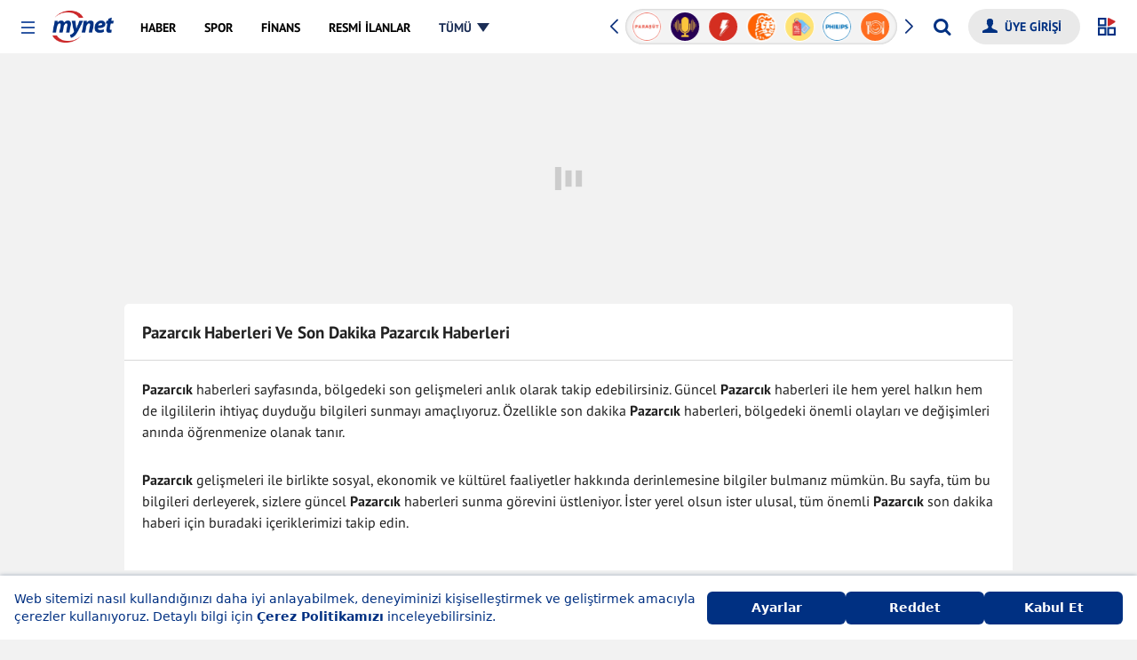

--- FILE ---
content_type: text/html; charset=UTF-8
request_url: https://www.mynet.com/haberler/pazarcik
body_size: 86938
content:
<!DOCTYPE html>
<html lang="tr">
<head>


    	<title>Pazarcık Haberleri (Son Dakika Güncel Pazarcık Hakkında Haberler)</title>
	<link rel='canonical' href='https://www.mynet.com/haberler/pazarcik'/>
	<link rel='apple-touch-icon' href='https://s.mynet.com.tr/rosetta/services/etiket/production/apple-touch-icon-57x57.png' sizes='57x57'/>
	<link rel='apple-touch-icon' href='https://s.mynet.com.tr/rosetta/services/etiket/production/apple-touch-icon-60x60.png' sizes='60x60'/>
	<link rel='apple-touch-icon' href='https://s.mynet.com.tr/rosetta/services/etiket/production/apple-touch-icon-72x72.png' sizes='72x72'/>
	<link rel='apple-touch-icon' href='https://s.mynet.com.tr/rosetta/services/etiket/production/apple-touch-icon-76x76.png' sizes='76x76'/>
	<link rel='apple-touch-icon' href='https://s.mynet.com.tr/rosetta/services/etiket/production/apple-touch-icon-114x114.png' sizes='114x114'/>
	<link rel='apple-touch-icon' href='https://s.mynet.com.tr/rosetta/services/etiket/production/apple-touch-icon-120x120.png' sizes='120x120'/>
	<link rel='apple-touch-icon' href='https://s.mynet.com.tr/rosetta/services/etiket/production/apple-touch-icon-144x144.png' sizes='144x144'/>
	<link rel='apple-touch-icon' href='https://s.mynet.com.tr/rosetta/services/etiket/production/apple-touch-icon-152x152.png' sizes='152x152'/>
	<link rel='apple-touch-icon' href='https://s.mynet.com.tr/rosetta/services/etiket/production/apple-touch-icon-180x180.png' sizes='180x180'/>
	<link rel='icon' type='image/png' href='https://s.mynet.com.tr/rosetta/services/etiket/production/favicon-32x32.png' sizes='32x32'/>
	<link rel='icon' type='image/png' href='https://s.mynet.com.tr/rosetta/services/etiket/production/favicon-194x194.png' sizes='194x194'/>
	<link rel='icon' type='image/png' href='https://s.mynet.com.tr/rosetta/services/etiket/production/favicon-96x96.png' sizes='96x96'/>
	<link rel='icon' type='image/png' href='https://s.mynet.com.tr/rosetta/services/etiket/production/android-chrome-192x192.png' sizes='192x192'/>
	<link rel='icon' type='image/png' href='https://s.mynet.com.tr/rosetta/services/etiket/production/favicon-16x16.png' sizes='16x16'/>
	<meta property='fb:pages' content='143217525724589,109532732434779'/>
	<meta charset="UTF-8">
	<meta name="description" content="Pazarcık haberleri sayfasında son dakika Pazarcık haberlerini, güncel Pazarcık haberlerini, günün son Pazarcık gelişmelerini ve tüm Pazarcık hakkında haberleri bulabilirsiniz.">
	<meta name="fb:app_id" content="141232139244860">
	<meta name="locale" content="tr_TR">
	<meta name="classification" content="News">
	<meta name="author" content="Mynet">
	<meta name="viewport" content="width=device-width, initial-scale=1.0">
	<meta property="og:site_name" content="Mynet Haber">
	<meta property="og:locale" content="tr">
	<meta property="og:url" content="https://www.mynet.com/haberler/pazarcik">
	<meta property="og:type" content="website">
	<meta property="og:title" content="Pazarcık Haberleri (Son Dakika Güncel Pazarcık Hakkında Haberler)">
	<meta property="og:description" content="Pazarcık haberleri sayfasında son dakika Pazarcık haberlerini, güncel Pazarcık haberlerini, günün son Pazarcık gelişmelerini ve tüm Pazarcık hakkında haberleri bulabilirsiniz.">
	<meta property="og:image" content="//img3.mynet.com.tr/myhm/mynet-fc.gif">
	<meta name="twitter:card" content="summary_large_image">
	<meta name="twitter:site" content="@HaberMynet">
	<meta name="twitter:title" content="Pazarcık Haberleri (Son Dakika Güncel Pazarcık Hakkında Haberler)">
	<meta name="twitter:description" content="Pazarcık haberleri sayfasında son dakika Pazarcık haberlerini, güncel Pazarcık haberlerini, günün son Pazarcık gelişmelerini ve tüm Pazarcık hakkında haberleri bulabilirsiniz.">
	<meta name="twitter:image" content="//img3.mynet.com.tr/myhm/mynet-fc.gif">

        <link rel="dns-prefetch" href="//www.google-analytics.com">
    <link rel="dns-prefetch" href="//www.googletagservices.com">
    <link rel="dns-prefetch" href="//www.googletagmanager.com">
    <link rel="preconnect" href="//securepubads.g.doubleclick.net">
    <link rel="preconnect" href="//pubads.g.doubleclick.net">
    <link rel="preconnect" href="//s.mynet.com.tr">
    <link rel="preconnect" href="//s.mynet.com">
    <link rel="preconnect" href="//imgrosetta.mynet.com">
    <meta name="robots" content="max-image-preview:large">
    <meta name="viewport" content="width=device-width, initial-scale=1">

    
    
    <script>
        var _gaq = _gaq || [];
        var _rosetta_service = "etiket";
        // lazy load config
        window.lazySizesConfig = window.lazySizesConfig || {};
        lazySizesConfig.srcAttr = 'data-original';
        var mynet_menu_disable = true;
        var siteBaseUrl = "https://www.mynet.com";

        var MynetGlobal = {service: 'etiket'};
        var mynetNewHeader = {service: 'etiket', servicename: 'etiket'};
        var MYNET_MAIN_GLOBAL = {
            my_open_menu_icon_css: 'https://cdnjs.cloudflare.com/ajax/libs/font-awesome/4.5.0/css/font-awesome.min.css'
        };
        var onePageGallery = false;
        var isPremiumUser = false;

        var visitor_subscriptions = {"visitor_username":null,"visitor_products":[],"visitor_churned_products":[],"has_noads_feature":null,"has_email_feature":null};

            window.customDataLayer = [{"event":"page_impression","page_name":"Pazarcık Haberleri Ve Son Dakika Pazarcık Haberleri","page_type":"detail","content_tags":["pazarcik"]}];            !function (a, b, c) {
            a.MynetObject = c;
            a[c] = a[c] || function () {
                a[c].q = a[c].q || [];
                typeof (a[c].executeStatus) !== "undefined" ? arguments[0]() : a[c].q.push(arguments);
            };
            window.MyHeadJsLoaded = function () {
                jQuery.ajax({
                    dataType: "script",
                    cache: !0,
                    url: 'https://s.mynet.com.tr/rosetta/services/etiket/production/js/responsive-all.js?id=6edfb09cedf2e88e82c9'
                }).done(function () {
                    MynetObjectReady()
                }).fail(function (_, e, o) {
                    console.log(arguments)
                });
            }
        }(window, document, "mynetReady");

        mynetReady(function() {
            if (window.customDataLayer) {
                window.customDataLayer.forEach(item => {
                    window.dataLayer.push(item);
                });
            }
        });

    </script>
    <style>.masthead-container.masthead-container-hissenet.adv-placeholder-animation{background:url(https://s.hisse.net/rosetta/services/hissenet/production/img/masthead-placeholder.gif) no-repeat 50% transparent!important;min-height:100px;margin-top:0}.masthead-container.adv-placeholder-animation{background:url(https://img7.mynet.com.tr/masthead-placeholder.gif) no-repeat 50% transparent!important}.masthead-container{background-size:440px;max-width:1180px;margin:1rem auto}@media only screen and (max-width: 768px){.masthead-container.adv-placeholder-animation,.masthead-container.masthead-container-hissenet.adv-placeholder-animation{background-size:320px!important;max-width:100vw}}.adv-height250,.masthead-adv-type-sticky{background-image:none!important;background-color:transparent!important;max-width:1180px;margin:1rem auto}</style>
            <script>
            window.googletag = window.googletag || {cmd: []};
window.MynetAds = window.MynetAds || {Gpt: {"settings":{"network_id":"28687765","targeting":{"mynet_servis":"haber","mynet_kategori":"default","keywords":["pazarcik"]},"lazy_load":{"fetchMarginPercent":200,"renderMarginPercent":100,"mobileScaling":2},"prebid":{"enabled":true,"timeout":2000,"timeout_failsafe":5000,"enhanced_bidders":[],"bidders":{"ix":{"bidder":"ix","params":{"siteId":1161302}},"rtbhouse":{"bidder":"rtbhouse","params":{"region":"prebid-eu","publisherId":"1YzWO4cRmRNKpprUvCUe"}},"rubicon":{"bidder":"rubicon","params":{"accountId":24266,"siteId":409966,"zoneId":2298308}},"pixad":{"bidder":"pixad","params":{"networkId":4200091707,"host":"mynet.rtb.pixad.com.tr"}},"yandex":{"bidder":"yandex","params":{"pageId":2362216,"impId":1}},"adf":{"bidder":"adf","params":{"mid":2100038}}}}},"customAdUnits":{"pageskin_alt":{"id":"pageskin_alt","code":"mynet\/genel\/pageskin_sol_alt","size":"[[300, 250], [120, 240], [200, 200], [300, 200], [180, 150], [320, 150], [320, 100], [320, 50]]","size-mapping":"[1600, 800]:[[300, 250], [120, 240], [200, 200], [300, 200]]|[1520, 800]:[[180, 150], [120, 240], [200, 200]]|[0, 0]:[]","class":"ad-leftbottom"},"kule_sag":{"id":"kule_sag","code":"mynet\/haber\/kule_sag_120x600","size":"[[120, 600], [160, 600], [300, 600], [300, 250]]","size-mapping":"[1600, 100]:[[300, 600],[300, 250],[160, 600], [120, 600]]|[1520, 100]:[[160, 600], [120, 600]]|[1280, 100]:[[120, 600]]|[0, 0]:[]","class":"ad-kulesag","depended":true},"survey":{"code":"mynet\/genel\/survey","size":"[[300, 250]]"},"yorum_sticky":{"code":"mynet\/genel\/yorum_320x100","size":"[[320, 100]]"},"yorum_inbetween":{"code":"mynet\/genel\/yorum_300x250","size":"[[320, 100], [320, 50], [300, 250]]"}},"slotSizes":{"b0acc7be":"[[120, 600], [160, 600], [300, 600], [300, 250]]","0dc2bf67":"[[728, 90], [970, 90], [970, 250], [320, 100], [320, 50]]","df1857ff":"[[300, 250], [320, 100], [320, 50], [336, 250], [336, 480], [320, 480], [320, 250]]","9c60ef8d":"[[970, 90], [970, 250], [728, 90], [300, 250], [320, 100], [320, 50], [336, 250], [320, 480]]"},"slotSizeMappings":{"70104fef":"[1650, 100]:[[300, 600], [300, 250], [160, 600], [120, 600]]|[1360, 100]:[[160, 600], [120, 600]]|[1280, 100]:[[120, 600]]|[0, 0]:[]","9da4773a":"[970, 100]:[[970, 250],[728, 90],[970, 90]]|[0, 0]:[[320, 100],[320, 50]]","78d8a46a":"[970, 100]:[[300, 250]]|[320, 100]:[[336, 250], [336, 480], [320, 480], [320, 100], [320, 50], [300, 250], [320, 250]]|[0, 0]:[[300, 250]]","a959c8ad":"[970, 100]:[[728, 90], [970, 90], [970, 250]]|[768, 100]:[[728, 90], [300, 250], [320, 100], [320, 50], [336, 250], [320, 480]]|[320, 100]:[[336, 250], [320, 480], [320, 100], [320, 50], [300, 250]]|[0, 0]:[[300, 250]]","f9e5f505":"[970, 100]:[]|[320, 100]:[[336, 250], [320, 480], [320, 100], [320, 50], [300, 250]]|[0, 0]:[[300, 250]]"},"preBidAdUnits":[],"slotData":{"responsive_interstitial_oop":{"i":"responsive_interstitial_oop","c":"mynet\/genel\/prestitial_oop","o":true,"wi":false,"ito":true},"responsive_pageskin_sol":{"i":"responsive_pageskin_sol","c":"mynet\/haber\/pageskin_sag_120x600","o":false,"wi":false,"sh":"b0acc7be","smh":"70104fef"},"responsive_masthead":{"i":"responsive_masthead","c":"mynet\/haber\/masthead_970x250","o":false,"wi":false,"sh":"0dc2bf67","smh":"9da4773a"},"responsive_sidebar_1":{"i":"responsive_sidebar_1","c":"mynet\/haber\/sidebar_300x250_1","o":false,"wi":false,"sh":"df1857ff","smh":"78d8a46a"},"responsive_body_970x250_1":{"i":"responsive_body_970x250_1","c":"mynet\/haber\/body_970x250_1","o":false,"wi":false,"t":{"slot_index":"1"},"sh":"9c60ef8d","smh":"a959c8ad"},"responsive_body_970x250_1-5029":{"i":"responsive_body_970x250_1-5029","c":"mynet\/haber\/body_970x250_1","o":false,"wi":false,"t":{"slot_index":"2"},"sh":"9c60ef8d","smh":"f9e5f505"},"responsive_body_970x250_1-9322":{"i":"responsive_body_970x250_1-9322","c":"mynet\/haber\/body_970x250_1","o":false,"wi":false,"t":{"slot_index":"3"},"sh":"9c60ef8d","smh":"f9e5f505"},"responsive_body_970x250_1-5925":{"i":"responsive_body_970x250_1-5925","c":"mynet\/haber\/body_970x250_1","o":false,"wi":false,"t":{"slot_index":"4"},"sh":"9c60ef8d","smh":"f9e5f505"},"responsive_body_970x250_1-8195":{"i":"responsive_body_970x250_1-8195","c":"mynet\/haber\/body_970x250_1","o":false,"wi":false,"t":{"slot_index":"5"},"sh":"9c60ef8d","smh":"f9e5f505"},"responsive_body_970x250_1-5343":{"i":"responsive_body_970x250_1-5343","c":"mynet\/haber\/body_970x250_1","o":false,"wi":false,"t":{"slot_index":"6"},"sh":"9c60ef8d","smh":"f9e5f505"},"responsive_body_970x250_1-6708":{"i":"responsive_body_970x250_1-6708","c":"mynet\/haber\/body_970x250_1","o":false,"wi":false,"t":{"slot_index":"7"},"sh":"9c60ef8d","smh":"f9e5f505"},"responsive_body_970x250_1-4876":{"i":"responsive_body_970x250_1-4876","c":"mynet\/haber\/body_970x250_1","o":false,"wi":false,"t":{"slot_index":"8"},"sh":"9c60ef8d","smh":"f9e5f505"},"responsive_body_970x250_1-6668":{"i":"responsive_body_970x250_1-6668","c":"mynet\/haber\/body_970x250_1","o":false,"wi":false,"t":{"slot_index":"9"},"sh":"9c60ef8d","smh":"f9e5f505"},"responsive_body_970x250_1-3809":{"i":"responsive_body_970x250_1-3809","c":"mynet\/haber\/body_970x250_1","o":false,"wi":false,"t":{"slot_index":"10"},"sh":"9c60ef8d","smh":"f9e5f505"},"responsive_body_970x250_1-2934":{"i":"responsive_body_970x250_1-2934","c":"mynet\/haber\/body_970x250_1","o":false,"wi":false,"t":{"slot_index":"11"},"sh":"9c60ef8d","smh":"f9e5f505"},"responsive_body_970x250_1-4276":{"i":"responsive_body_970x250_1-4276","c":"mynet\/haber\/body_970x250_1","o":false,"wi":false,"t":{"slot_index":"12"},"sh":"9c60ef8d","smh":"f9e5f505"},"responsive_body_970x250_1-9360":{"i":"responsive_body_970x250_1-9360","c":"mynet\/haber\/body_970x250_1","o":false,"wi":false,"t":{"slot_index":"13"},"sh":"9c60ef8d","smh":"f9e5f505"},"responsive_body_970x250_1-1477":{"i":"responsive_body_970x250_1-1477","c":"mynet\/haber\/body_970x250_1","o":false,"wi":false,"t":{"slot_index":"14"},"sh":"9c60ef8d","smh":"f9e5f505"},"responsive_body_970x250_1-1575":{"i":"responsive_body_970x250_1-1575","c":"mynet\/haber\/body_970x250_1","o":false,"wi":false,"t":{"slot_index":"15"},"sh":"9c60ef8d","smh":"f9e5f505"},"responsive_body_970x250_1-7137":{"i":"responsive_body_970x250_1-7137","c":"mynet\/haber\/body_970x250_1","o":false,"wi":false,"t":{"slot_index":"16"},"sh":"9c60ef8d","smh":"f9e5f505"},"responsive_body_970x250_1-7071":{"i":"responsive_body_970x250_1-7071","c":"mynet\/haber\/body_970x250_1","o":false,"wi":false,"t":{"slot_index":"17"},"sh":"9c60ef8d","smh":"f9e5f505"},"responsive_body_970x250_1-2248":{"i":"responsive_body_970x250_1-2248","c":"mynet\/haber\/body_970x250_1","o":false,"wi":false,"t":{"slot_index":"18"},"sh":"9c60ef8d","smh":"f9e5f505"},"responsive_body_970x250_1-5145":{"i":"responsive_body_970x250_1-5145","c":"mynet\/haber\/body_970x250_1","o":false,"wi":false,"t":{"slot_index":"19"},"sh":"9c60ef8d","smh":"a959c8ad"}}}};
var pbjs = pbjs || {};
pbjs.que = pbjs.que || [];
(function(w,d){!function(e,t,n,s,i,a,o){function r(n,s){t[e]._Q.push([n,s])}t[e]||(t[e]={init:function(){r("i",arguments)},fetchBids:function(){r("f",arguments)},setDisplayBids:function(){},targetingKeys:function(){return[]},_Q:[]},(a=n.createElement(s)).async=!0,a.src="//c.amazon-adsystem.com/aax2/apstag.js",(o=n.getElementsByTagName(s)[0]).parentNode.insertBefore(a,o))}("apstag",window,document,"script"),Object.assign||Object.defineProperty(Object,"assign",{enumerable:!1,configurable:!0,writable:!0,value:function(e){if(null==e)throw new TypeError("Cannot convert first argument to object");for(let t=Object(e),n=1;n<arguments.length;n++){let e=arguments[n];if(null!=e){e=Object(e);for(let n=Object.keys(Object(e)),s=0,i=n.length;s<i;s++){let i=n[s],a=Object.getOwnPropertyDescriptor(e,i);void 0!==a&&a.enumerable&&(t[i]=e[i])}}}return r}});const getCookieValue=(e,t="")=>{var n;return(null==(n=document.cookie.match("(^|;)\\s*"+e+"\\s*=\\s*([^;]+)"))?void 0:n.pop())||t},uvidCookie=getCookieValue("uvid"),myLoc=getCookieValue("myloc","TR");w.myChecker=function(e,t,n,s){if("function"!=typeof e||"function"!=typeof t||void 0!==n&&"function"!=typeof n)return!1;let i,a;const o="number"==typeof s&&isFinite(s)&&s>=0?s:3e3;a=w.setTimeout(function(){if(i&&w.clearInterval(i),n)try{n()}catch(e){console.error("myChecker fallback error:",e)}},o),i=w.setInterval(function(){try{e()&&(w.clearInterval(i),w.clearTimeout(a),t())}catch(n){console.error("myChecker condition/callback error:",n),w.clearInterval(i),w.clearTimeout(a)}},50)},w.slugify=function(e){const t={"çÇ":"c","ğĞ":"g","şŞ":"s","üÜ":"u","ıİ":"i","öÖ":"o"};for(let n in t)e=e.replace(new RegExp("["+n+"]","g"),t[n]);return e.replace(/[^-a-zA-Z0-9\s\.\_]+/gi,"").replace(/\s/gi,"-").replace(/[-]+/gi,"-").toLowerCase()},w.refreshAd=function(e){var t=void 0!==e?[MynetAds.Gpt.slots[e]]:Object.values(MynetAds.Gpt.slots);if(t){var n=void 0!==e?[e]:Object.keys(MynetAds.Gpt.slots);pbjs.que.push(function(){pbjs.requestBids({timeout:MynetAds.Gpt.settings.prebid.timeout,adUnitCodes:n,bidsBackHandler:function(){pbjs.setTargetingForGPTAsync(n),googletag.pubads().refresh(t)}})})}},MynetAds.Gpt.buildSizeMapping=function(sizeMappingItem){const sizeMapping=googletag.sizeMapping();return sizeMappingItem.split("|").forEach(function(item){let parts=item.split(":");sizeMapping.addSize(eval(parts[0]),eval(parts[1]))}),sizeMapping.build()},MynetAds.Gpt.getSlotCode=function(e){return"/"+MynetAds.Gpt.settings.network_id+"/"+e.c},MynetAds.Gpt.display=function(e){googletag.cmd.push(function(){if(void 0!==MynetAds.Gpt.slots[e]){const t=MynetAds.Gpt.slotData[e];t&&t.wi?googletag.display(MynetAds.Gpt.slots[e]):googletag.display(e)}})},Object.keys(MynetAds.Gpt.slotSizes).forEach(function(index){MynetAds.Gpt.slotSizes[index]=eval(MynetAds.Gpt.slotSizes[index])});const url=new URL(window.location.href),urlParams=new URLSearchParams(url.search);googletag.cmd.push(function(){googletag.pubads().addEventListener("slotOnload",function(e){MynetAds.SagKule(e)}),googletag.pubads().addEventListener("slotRenderEnded",function(e){const t=document.getElementById(e.slot.getSlotElementId());t&&t.parentElement.classList.contains("adv-placeholder-animation")&&t.parentElement.classList.remove("adv-placeholder-animation")}),Object.keys(MynetAds.Gpt.slotSizeMappings).forEach(function(e){MynetAds.Gpt.slotSizeMappings[e]=MynetAds.Gpt.buildSizeMapping(MynetAds.Gpt.slotSizeMappings[e])}),MynetAds.Gpt.slots={},Object.values(MynetAds.Gpt.slotData).forEach(function(e){let t=MynetAds.Gpt.getSlotCode(e);if(e.o){if(!urlParams.has("skip_web_interstitial")){const n=e.wi?googletag.enums.OutOfPageFormat.INTERSTITIAL:e.i;MynetAds.Gpt.slots[e.i]=googletag.defineOutOfPageSlot(t,n).addService(googletag.pubads())}}else MynetAds.Gpt.slots[e.i]=googletag.defineSlot(t,MynetAds.Gpt.slotSizes[e.sh],e.i).addService(googletag.pubads());void 0!==e.smh&&MynetAds.Gpt.slots[e.i].defineSizeMapping(MynetAds.Gpt.slotSizeMappings[e.smh]),void 0!==e.t&&MynetAds.Gpt.slots[e.i].setConfig({targeting:e.t})});try{let e=w.dataLayer[0].content.published_at;null!==e&&(e=new Date(e),MynetAds.Gpt.settings.targeting.content_created=e.getFullYear()+"_"+("0"+(e.getMonth()+1)).slice(-2))}catch(e){}try{MynetAds.Gpt.settings.targeting.mynet_author=w.slugify(w.dataLayer[0].author.user_name)}catch(e){}MynetAds.Gpt.settings.targeting.keywords=Array.from(new Set((MynetAds.Gpt.settings.targeting.keywords||[]).concat((()=>{try{return dataLayer[0].content.tags.map(slugify)||[]}catch(e){return[]}})(),[uvidCookie.length>0?"loginuser":"nonloginuser"],document.location.search.includes("utm_medium=webpush")?["webpush"]:[],document.referrer.includes("google.com")?["from-google"]:[]))),googletag.setConfig({disableInitialLoad:!0,lazyLoad:MynetAds.Gpt.settings.lazy_load,singleRequest:!0,targeting:MynetAds.Gpt.settings.targeting}),googletag.enableServices()});const hb={requestManager:{timeout:!1,adserverRequestSent:!1,aps:!1,prebid:!1},init:function(){this.aps.enabled&&this.aps.init(),this.prebid.enabled&&this.prebid.init()},prebid:{enabled:!0,inited:!1,adUnits:[],helpers:{getPrebidSizeMapping:function(item){let prebidSizeMapping=[];return MynetAds.Gpt.slotSizeMappings[item.smh].split("|").forEach(function(item){let parts=item.split(":");prebidSizeMapping.push({minViewPort:eval(parts[0]),sizes:eval(parts[1])})}),prebidSizeMapping},getPrebidAdUnitBids:function(e){return Object.values(MynetAds.Gpt.settings.prebid.bidders).map(t=>{var n,s;let i={...t};return(null==(n=MynetAds.Gpt.settings.prebid.enhanced_bidders)?void 0:n.includes(i.bidder))&&(null==(s=e.pb)?void 0:s[i.bidder])?i.params={...i.params,...e.pb[i.bidder]}:"taboola"===i.bidder&&(i.params.tagId=e.i),i})},getPrebidAdUnit:function(e){let t={code:e.i,mediaTypes:{banner:{sizes:MynetAds.Gpt.slotSizes[e.sh]}},bids:this.getPrebidAdUnitBids(e)};return e.smh&&(t.mediaTypes.banner.sizeConfig=this.getPrebidSizeMapping(e)),t}},init:function(){this.inited||(Object.values(MynetAds.Gpt.slotData).forEach(function(e){e.o||hb.prebid.adUnits.push(hb.prebid.helpers.getPrebidAdUnit(e))}),this.inited=!0)},requestBids:function(){pbjs.bidderSettings={standard:{storageAllowed:!0}},pbjs.que.push(function(){let e={bidderTimeout:1e3,priceGranularity:"high",rubicon:{singleRequest:!0},enableTIDs:!0,alwaysIncludeDeals:!0,targetingControls:{alwaysIncludeDeals:!0,allowSendAllBidsTargetingKeys:["AD_ID","PRICE_BUCKET","SIZE","FORMAT"]},gptPreAuction:{enabled:!0},ortb2:{source:{ext:{schain:{ver:"1.0",complete:1,nodes:[{asi:window.location.hostname.replace("local",""),sid:"pub-6839937925560044",hp:1}]}}}},userSync:{iframeEnabled:!0,filterSettings:{iframe:{bidders:"*",filter:"include"}},syncEnabled:!0,syncDelay:1,auctionDelay:500,aliasSyncEnabled:!0,userIds:[{name:"id5Id",params:{partner:1291},storage:{type:"html5",name:"id5id",expires:90,refreshInSeconds:7200}},{name:"sharedId",storage:{name:"_sharedID",type:"html5",expires:90}},{name:"yandex",bidders:["yandex"],storage:{type:"cookie",name:"_ym_uid",expires:365}},{name:"mygaruId"},{name:"euid"},{name:"criteo"}]}};"TR"!==myLoc&&(e.consentManagement={gdpr:{cmpApi:"iab",timeout:8e3,actionTimeout:1e4,defaultGdprScope:!1,allowAuctionWithoutConsent:!0,rules:[{purpose:"storage",enforcePurpose:!0,enforceVendor:!0},{purpose:"basicAds",enforcePurpose:!0,enforceVendor:!0},{purpose:"personalizedAds",enforcePurpose:!0,enforceVendor:!0},{purpose:"measurement",enforcePurpose:!0,enforceVendor:!0},{purpose:"transmitPreciseGeo",enforcePurpose:!0}]}}),pbjs.setConfig(e),pbjs.addAdUnits(hb.prebid.adUnits),pbjs.requestBids({bidsBackHandler:function(e,t,n){googletag.cmd.push(function(){pbjs.setTargetingForGPTAsync(),hb.requestManager.prebid=!0,hb.biddersBack("prebid")})}})})}},aps:{enabled:!0,inited:!1,helpers:{getSlots:function(){return Object.values(MynetAds.Gpt.slots).filter(e=>!e.getOutOfPage())}},init:function(){apstag.init({pubID:"9ce9b6c5-2c57-4cf4-89d5-a2d0071bbe65",adServer:"googletag",simplerGPT:!0}),this.inited=!0},requestBids:function(){let e=this.helpers.getSlots();apstag.fetchBids({slots:e,timeout:2e3},function(e){googletag.cmd.push(function(){apstag.setDisplayBids(),hb.requestManager.aps=!0,hb.biddersBack("aps")})})}},biddersBack:function(e){this.prebid.enabled&&this.requestManager.prebid&&this.aps.enabled&&this.requestManager.aps&&this.sendAdServerRequest()},requestBids:function(){this.prebid.enabled&&this.prebid.requestBids(),this.aps.enabled&&this.aps.requestBids()},sendAdServerRequest:function(){!0!==this.requestManager.adserverRequestSent&&("undefined"!=typeof fallbackTimeout&&w.clearTimeout(fallbackTimeout),this.requestManager.adserverRequestSent=!0,googletag.cmd.push(function(){googletag.pubads().refresh()}))}};hb.init(),myChecker(function(){return void 0!==MynetAds.Gpt.slots},function(){hb.requestBids()},function(){hb.sendAdServerRequest()},MynetAds.Gpt.settings.prebid.timeout_failsafe)})(window);

            </script>
            
<script async src="https://securepubads.g.doubleclick.net/tag/js/gpt.js"></script>
<script async src="https://adl.mynetreklam.com/mynetads/ads-manager/ads-manager.js?202601141107"></script>
<script async src="https://adl.mynetreklam.com/mynetads/ads-manager/prebid.js?202601141107"></script>
    <style>
        @charset "UTF-8";@font-face{font-display:fallback;font-family:PT Sans;font-style:normal;font-weight:700;src:local("PT Sans Bold"),local("PTSans-Bold"),url(https://fonts.gstatic.com/s/ptsans/v9/jizfRExUiTo99u79B_mh0OCtLR8a8zILig.woff2) format("woff2");unicode-range:u+0100-024f,u+0259,u+1e??,u+2020,u+20a0-20ab,u+20ad-20cf,u+2113,u+2c60-2c7f,u+a720-a7ff}@font-face{font-display:fallback;font-family:PT Sans;font-style:normal;font-weight:700;src:local("PT Sans Bold"),local("PTSans-Bold"),url(https://fonts.gstatic.com/s/ptsans/v9/jizfRExUiTo99u79B_mh0O6tLR8a8zI.woff2) format("woff2");unicode-range:u+00??,u+0131,u+0152-0153,u+02bb-02bc,u+02c6,u+02da,u+02dc,u+2000-206f,u+2074,u+20ac,u+2122,u+2191,u+2193,u+2212,u+2215,u+feff,u+fffd}@font-face{font-display:fallback;font-family:PT Sans;font-style:normal;font-weight:400;src:local("PT Sans"),local("PTSans-Regular"),url(https://fonts.gstatic.com/s/ptsans/v9/jizaRExUiTo99u79D0yExcOPIDUg-g.woff2) format("woff2");unicode-range:u+0100-024f,u+0259,u+1e??,u+2020,u+20a0-20ab,u+20ad-20cf,u+2113,u+2c60-2c7f,u+a720-a7ff}@font-face{font-display:fallback;font-family:PT Sans;font-style:normal;font-weight:400;src:local("PT Sans"),local("PTSans-Regular"),url(https://fonts.gstatic.com/s/ptsans/v9/jizaRExUiTo99u79D0KExcOPIDU.woff2) format("woff2");unicode-range:u+00??,u+0131,u+0152-0153,u+02bb-02bc,u+02c6,u+02da,u+02dc,u+2000-206f,u+2074,u+20ac,u+2122,u+2191,u+2193,u+2212,u+2215,u+feff,u+fffd}*,:after,:before{box-sizing:border-box}html{font-family:sans-serif;line-height:1.15;-webkit-text-size-adjust:100%;-webkit-tap-highlight-color:rgba(0,0,0,0)}article,aside,figcaption,figure,footer,header,hgroup,main,nav,section{display:block}[tabindex="-1"]:focus{outline:0!important}hr{box-sizing:content-box;height:0;overflow:visible}h1,h2,h3,h4,h5,h6{margin-top:0;margin-bottom:0}dl,ol,p,ul{margin-top:0}dl,ol,ul{margin-bottom:1rem}ol ol,ol ul,ul ol,ul ul{margin-bottom:0}dt{font-weight:700}dd{margin-bottom:.5rem;margin-left:0}blockquote{margin:0 0 1rem}b,strong{font-weight:bolder}small{font-size:80%}a{background-color:transparent}a,a:focus,a:hover{text-decoration:none}a:focus,a:hover{outline:none;box-shadow:none}a:not([href]):not([tabindex]),a:not([href]):not([tabindex]):focus,a:not([href]):not([tabindex]):hover{color:inherit;text-decoration:none}a:not([href]):not([tabindex]):focus{outline:0}figure{margin:0 0 1rem}img{border-style:none}img,svg{vertical-align:middle}svg{overflow:hidden}table{border-collapse:collapse}caption{padding-top:.75rem;padding-bottom:.75rem;color:#6c757d;text-align:left;caption-side:bottom}th{text-align:inherit}label{display:inline-block;margin-bottom:.5rem}button{border-radius:0}button,input,optgroup,select,textarea{margin:0;font-family:inherit;font-size:inherit;line-height:inherit}button:focus,input:focus,optgroup:focus,select:focus,textarea:focus{text-decoration:none;outline:none;box-shadow:none}button,input{overflow:visible}button,select{text-transform:none}select{word-wrap:normal}[type=button],[type=reset],[type=submit],button{-webkit-appearance:button}[type=button]:not(:disabled),[type=reset]:not(:disabled),[type=submit]:not(:disabled),button:not(:disabled){cursor:pointer}[type=button]::-moz-focus-inner,[type=reset]::-moz-focus-inner,[type=submit]::-moz-focus-inner,button::-moz-focus-inner{padding:0;border-style:none}input[type=checkbox],input[type=radio]{box-sizing:border-box;padding:0}input[type=date],input[type=datetime-local],input[type=month],input[type=time]{-webkit-appearance:listbox}textarea{overflow:auto;resize:vertical}[type=number]::-webkit-inner-spin-button,[type=number]::-webkit-outer-spin-button{height:auto}[type=search]{outline-offset:-2px;-webkit-appearance:none}[type=search]::-webkit-search-decoration{-webkit-appearance:none}::-webkit-file-upload-button{font:inherit;-webkit-appearance:button}.d-none,[hidden]{display:none!important}.d-inline{display:inline!important}.d-inline-block{display:inline-block!important}.d-block{display:block!important}.d-flex{display:flex!important}.flex-2{flex:2}.container{margin-right:auto;margin-left:auto;max-width:1040px}.row{display:flex;flex-wrap:wrap}.col,.col-1,.col-2,.col-3,.col-4,.col-5,.col-6,.col-7,.col-8,.col-9,.col-10,.col-11,.col-12{flex-basis:0;flex-grow:1;max-width:100%}.col-auto{flex:0 0 auto;width:auto;position:relative;max-width:100%}.col-1{flex:0 0 8.333333%;max-width:8.333333%}.col-2{flex:0 0 16.666667%;max-width:16.666667%}.col-3{flex:0 0 25%;max-width:25%}.col-4{flex:0 0 33.333333%;max-width:33.333333%}.col-5{flex:0 0 41.666667%;max-width:41.666667%}.col-6{flex:0 0 50%;max-width:50%}.col-7{flex:0 0 58.333333%;max-width:58.333333%}.col-8{flex:0 0 66.666667%;max-width:66.666667%}.col-9{flex:0 0 75%;max-width:75%}.col-10{flex:0 0 83.333333%;max-width:83.333333%}.col-11{flex:0 0 91.666667%;max-width:91.666667%}.col-12{flex:0 0 100%;max-width:100%}.flex-row{flex-direction:row}.flex-column{flex-direction:column}.flex-row-reverse{flex-direction:row-reverse}.flex-column-reverse{flex-direction:column-reverse}.flex-wrap{flex-wrap:wrap}.flex-nowrap{flex-wrap:nowrap}.flex-wrap-reverse{flex-wrap:wrap-reverse}.justify-content-start{justify-content:flex-start}.justify-content-end{justify-content:flex-end}.justify-content-center{justify-content:center}.justify-content-between{justify-content:space-between}.justify-content-around{justify-content:space-around}.align-items-start{align-items:flex-start}.align-items-end{align-items:flex-end}.align-items-center{align-items:center}.align-items-baseline{align-items:baseline}.align-items-stretch{align-items:stretch}.align-content-start{align-content:flex-start}.align-content-end{align-content:flex-end}.align-content-center{align-content:center}.align-content-between{align-content:space-between}.align-content-around{align-content:space-around}.align-content-stretch{align-content:stretch}.align-self-auto{align-self:auto}.align-self-start{align-self:flex-start}.align-self-end{align-self:flex-end}.align-self-center{align-self:center}.align-self-baseline{align-self:baseline}.align-self-stretch{align-self:stretch}.order-1{order:1!important}.order-2{order:2!important}.order-3{order:3!important}.order-4{order:4!important}.order-5{order:5!important}.order-6{order:6!important}.order-7{order:7!important}.order-8{order:8!important}.order-9{order:9!important}.order-10{order:10!important}.service-header-band{padding:0 0 0 20px;line-height:50px;height:50px;overflow:hidden;background:#fff;z-index:10;box-shadow:0 1px 3px 0 rgba(0,0,0,.2)}.service-header-band .service-header-band-inner{display:flex}.service-header-band .service-header-band-inner .service-name{display:block;line-height:50px;margin-bottom:0;font-size:18px;font-weight:700;color:#fff;position:relative;padding-right:30px;z-index:4}.service-header-band .service-header-band-inner .service-name a{color:#fff}.service-header-band .service-header-band-inner .service-name:before{content:"";width:37px;height:3px;position:absolute;bottom:0;margin:auto 0;right:3px;top:1px;box-shadow:inset 0 0 0 32px;transform-origin:right}.service-header-band .service-header-band-inner .service-name:after{content:"";width:37px;height:3px;position:absolute;bottom:1px;margin:auto 0;right:3px;top:0;box-shadow:inset 0 0 0 32px;transform-origin:right}.service-header-band .service-header-band-inner .service-name:before{transform:rotate(55deg)}.service-header-band .service-header-band-inner .service-name:after{transform:rotate(-55deg)}.iscroll-box-wrap{position:relative;display:block;height:50px;width:100%}.iscroll-box-wrap:before{left:-5px;background:linear-gradient(90deg,#fff,hsla(0,0%,100%,.1));filter:progid:DXImageTransform.Microsoft.gradient(startColorstr="rgb(255, 255, 255)",endColorstr="#00ffffff",GradientType=1)}.iscroll-box-wrap:after,.iscroll-box-wrap:before{content:"";top:0;height:100%;width:20px;z-index:2;position:absolute}.iscroll-box-wrap:after{right:0;background:linear-gradient(90deg,hsla(0,0%,100%,.1),#fff);filter:progid:DXImageTransform.Microsoft.gradient(startColorstr="#00ffffff",endColorstr="rgb(255, 255, 255)",GradientType=1)}.iscroll-box-wrap .iscroll-box2{position:absolute;z-index:1;top:0;left:0;width:100%;min-height:50px;height:100%;padding:0;overflow:auto}.iscroll-box-wrap .iscroll-box2 .iscroll-box-inner{position:absolute;z-index:1;width:auto;transform:translateZ(0);user-select:none;-webkit-text-size-adjust:none;-o-text-size-adjust:none;-moz-text-size-adjust:none;text-size-adjust:none;-webkit-tap-highlight-color:transparent;-webkit-transform:translateZ(0);-webkit-touch-callout:none;-webkit-user-select:none;-moz-user-select:none;-ms-user-select:none}.iscroll-box-wrap .iscroll-box2 .iscroll-box-inner ul{list-style:none;padding:0 20px 0 5px;margin:0;width:100%;height:100%;text-align:center;white-space:nowrap}.iscroll-box-wrap .iscroll-box2 .iscroll-box-inner ul li{padding:0 10px;height:100%;display:inline-block;margin:0}.iscroll-box-wrap .iscroll-box2 .iscroll-box-inner ul li a{color:#fff}.hide-scrollbar::-webkit-scrollbar,.iscroll-box2::-webkit-scrollbar{width:0;height:0;display:none}.footer-before-box h1,.footer-before-box h2,.footer-before-box h3,.footer-before-box h4,.footer-before-box h5,.footer-before-box h6,.footer-before-box p{margin-bottom:10px}.footer-before-box p:last-child{margin-bottom:0}a.send-news{justify-content:center;align-items:center;border-radius:30px;display:flex;padding:0 20px;color:#fff;font-size:14px;font-weight:600;background:#003082;margin-left:10px;border:none}a.send-news img{width:16px;margin-right:5px}.my-footer-new{background:#fff}@media (max-width:767px){.my-footer-new{padding-bottom:60px!important}}.my-footer-new .mynet-footer-logo{height:36px;width:auto;max-width:100%}.my-footer-new .my-footer-new-top-section{border-bottom:1px solid #d9d9d9;padding-top:20px;padding-bottom:20px;margin-bottom:30px}@media (max-width:767px){.my-footer-new .my-footer-new-store-logos{display:flex}}.my-footer-new .my-footer-new-store-logos a{border:1px solid #707070;padding:4px 15px;display:block;width:140px;margin-bottom:15px;border-radius:30px}.my-footer-new .my-footer-new-store-logos a.send-news{display:none}@media (max-width:767px){.my-footer-new .my-footer-new-store-logos a{width:160px}.my-footer-new .my-footer-new-store-logos a.send-news{display:flex;border:none}}.my-footer-new .my-footer-new-columns{border-bottom:1px solid #d9d9d9;padding-bottom:20px;margin-bottom:20px;flex-wrap:wrap}.my-footer-new .my-footer-new-columns .my-footer-new-col{flex:0 0 20%;width:20%;padding-left:0}@media (max-width:767px){.my-footer-new .my-footer-new-columns .my-footer-new-col{margin-bottom:0}}.my-footer-new .my-footer-new-columns .my-footer-new-col li{list-style:none}.my-footer-new .my-footer-new-columns .my-footer-new-col a{font-size:14px;line-height:30px}@media (max-width:767px){.my-footer-new .my-footer-new-columns .my-footer-new-col.my-footer-new-col-1{width:100%;flex:0 0 100%}}@media (max-width:767px){.my-footer-new .my-footer-new-columns .my-footer-new-col.my-footer-new-col-2,.my-footer-new .my-footer-new-columns .my-footer-new-col.my-footer-new-col-3,.my-footer-new .my-footer-new-columns .my-footer-new-col.my-footer-new-col-4,.my-footer-new .my-footer-new-columns .my-footer-new-col.my-footer-new-col-5{width:50%;flex:0 0 50%}}.my-footer-new .my-footer-new-service-custom-links{border-bottom:1px solid #d9d9d9;padding-bottom:20px;margin-bottom:10px;padding-left:15px;justify-content:center}@media (max-width:767px){.my-footer-new .my-footer-new-service-custom-links{justify-content:flex-start}}.my-footer-new .my-footer-new-service-custom-links li{margin-right:30px}.my-footer-new .my-footer-new-service-custom-links li a{font-size:14px}.my-footer-new .new-footer-cpr-text{font-size:13px;color:#222;text-align:center}@media (max-width:767px){.my-footer-new .new-footer-cpr-text{text-align:left}}.my-footer-new small{display:block;font-size:13px;max-width:990px;margin:auto;line-height:1.4;color:#666;font-weight:400;padding:0 0 10px;text-align:center}@media (max-width:767px){.my-footer-new small{text-align:left}}.my-footer-new .footer-social-channel a{width:30px;height:30px;border-radius:50%;text-align:center;line-height:32px;color:#fff;display:flex;align-items:center;justify-content:center}@media (max-width:767px){.my-footer-new .footer-social-channel a{width:24px;height:24px}}.my-footer-new .footer-social-channel a.facebook{background:#49639d}.my-footer-new .footer-social-channel a.twitter{background:#54a9ee}.my-footer-new .footer-social-channel a.instagram{background:#d34d7b}.my-footer-new .footer-social-channel a.send-news{height:30px;width:auto;border-radius:30px}@media (max-width:767px){.my-footer-new .footer-social-channel a.send-news{display:none}}.my-footer-new .footer-policy-links{display:flex;align-items:center;flex-wrap:wrap;padding:10px 0;margin-left:-10px;justify-content:center}@media (max-width:767px){.my-footer-new .footer-policy-links{justify-content:flex-start}}.my-footer-new .footer-policy-links a{padding:0 10px;margin-bottom:10px}.my-footer-app-box{display:flex;align-items:center}.my-footer-app-box .open-menu-apps-logo{border:1px solid #707070;padding:4px 15px;display:block;width:140px;margin-bottom:15px;border-radius:30px;margin-right:15px}.my-footer-app-box a.send-news{display:none}@media (max-width:640px){.my-footer-app-box a.send-news{height:42px;display:flex;margin-bottom:15px}}.open-menu-social-box{margin-top:15px;margin-bottom:30px;display:flex;align-items:center}.open-menu-social-box a.send-news{height:34px;margin-right:0;padding:0 15px}@media (max-width:991px){.open-menu-social-box a.send-news{display:none}}.open-menu-footer-quicklink-box{display:flex;padding-bottom:20px}.open-menu-footer-quicklink-box a{padding:0 10px;border-right:1px solid #999;font-size:14px}.open-menu-footer-quicklink-box a:first-child{padding-left:0}.open-menu-footer-quicklink-box a:last-child{border-right:none}.footer-bottom-logos{display:flex;flex-direction:column;align-items:center;justify-content:center;margin-bottom:20px}@media (max-width:454px){.footer-bottom-logos{align-items:flex-start}}.footer-bottom-logos .mediazone-logo{display:flex;align-items:center;margin-bottom:25px}@media (max-width:454px){.footer-bottom-logos .mediazone-logo{justify-content:flex-start}}.footer-bottom-logos .mediazone-logo a{display:inline-flex}.footer-bottom-logos .mediazone-logo span{padding:0 10px;font-size:14px;font-weight:400}.footer-bottom-logos .mediazone-logo span:first-child{padding-left:0}.footer-bottom-logos .brand-logos{display:flex;align-items:center;justify-content:center}@media (max-width:767px){.footer-bottom-logos .brand-logos{flex-wrap:wrap}}@media (max-width:454px){.footer-bottom-logos .brand-logos{justify-content:flex-start}}.footer-bottom-logos .brand-logos a{display:inline-flex;height:36px;align-items:center;justify-content:center;padding:0 20px;border-right:1px solid rgba(0,0,0,.1803921569)}@media (max-width:767px){.footer-bottom-logos .brand-logos a{margin-bottom:20px}}@media (max-width:454px){.footer-bottom-logos .brand-logos a{padding:0 15px}.footer-bottom-logos .brand-logos a:nth-child(3){border-right:none}.footer-bottom-logos .brand-logos a:nth-child(4){padding-left:0}}.footer-bottom-logos .brand-logos a:first-child{padding-left:0}.footer-bottom-logos .brand-logos a:last-child{border-right:none;padding-right:0}body{font-size:16px;font-family:PT Sans,sans-serif;line-height:1.5;color:#222;text-align:left;margin:0;padding-top:60px;background-color:#f4f4f4}body.detail-page{background-color:#fff}#privacy-notification{position:fixed!important;bottom:0!important;width:100%!important;z-index:9999999!important;text-align:center!important;font-size:10px!important;line-height:16px!important;padding:10px!important;box-shadow:0 -1px 3px 0 rgba(0,0,0,.2)}#privacy-notification #privacy-close{position:absolute;top:10px;right:10px}#privacy-notification div{flex-direction:column;width:100%}#privacy-notification p{text-align:center!important;margin:0 0 5px!important}a{color:#222}.text-white{color:#fff!important}.text-primary{color:#da541e!important}.text-secondary{color:#cc282a!important}.text-gray{color:#757575!important}.font-weight-normal{font-weight:400!important}.font-weight-bold{font-weight:700!important}.h1,h1{font-size:1.5rem;line-height:1.2}.h1,.h2,h1,h2{font-weight:700;margin-bottom:1.25rem}.h2,h2{font-size:1.125rem}p{margin-bottom:1.875rem}.h-band{background-color:#da541e;color:#da541e;font-size:1rem;height:10px;line-height:10px;padding-left:20px;position:relative}.h-band span{background:#f4f4f4}.small{font-size:80%}.smaller{font-size:60%}.large{font-size:120%}.larger{font-size:140%}.img-fluid,.img-responsive{width:100%;height:auto}.responsive{max-width:100%}.overflow-auto{overflow:auto}.w-100{width:100%}.h-100{height:100%}.m-0{margin:0}.m-1{margin:.3125rem}.m-2{margin:.625rem}.m-3{margin:1rem}.m-4{margin:1.25rem}.m-5{margin:1.875rem}.ml-0{margin-left:0}.ml-1{margin-left:.3125rem}.ml-2{margin-left:.625rem}.ml-3{margin-left:1rem}.ml-4{margin-left:1.25rem}.ml-5{margin-left:1.875rem}.mr-0{margin-right:0}.mr-1{margin-right:.3125rem}.mr-2{margin-right:.625rem}.mr-3{margin-right:1rem}.mr-4{margin-right:1.25rem}.mr-5{margin-right:1.875rem}.mt-0{margin-top:0}.mt-1{margin-top:.3125rem}.mt-2{margin-top:.625rem}.mt-3{margin-top:1rem}.mt-4{margin-top:1.25rem}.mt-5{margin-top:1.875rem}.mb-0{margin-bottom:0}.mb-1{margin-bottom:.3125rem}.mb-2{margin-bottom:.625rem}.mb-3{margin-bottom:1rem}.mb-4{margin-bottom:1.25rem}.mb-5{margin-bottom:1.875rem}.mx-0{margin-right:0}.mx-0,.mx-1{margin-left:.3125rem}.mx-1{margin-right:.3125rem}.mx-2{margin-left:.625rem;margin-right:.625rem}.mx-3{margin-left:1rem;margin-right:1rem}.mx-4{margin-left:1.25rem;margin-right:1.25rem}.mx-5{margin-left:1.875rem;margin-right:1.875rem}.my-0{margin-top:0;margin-bottom:0}.my-1{margin-top:.3125rem;margin-bottom:.3125rem}.my-2{margin-top:.625rem;margin-bottom:.625rem}.my-3{margin-top:1rem;margin-bottom:1rem}.my-4{margin-top:1.25rem;margin-bottom:1.25rem}.my-5{margin-top:1.875rem;margin-bottom:1.875rem}.p-0{padding:0}.p-1{padding:.3125rem}.p-2{padding:.625rem}.p-3{padding:1rem}.p-4{padding:1.25rem}.p-5{padding:1.875rem}.pl-0{padding-left:0}.pl-1{padding-left:.3125rem}.pl-2{padding-left:.625rem}.pl-3{padding-left:1rem}.pl-4{padding-left:1.25rem}.pl-5{padding-left:1.875rem}.pr-0{padding-right:0}.pr-1{padding-right:.3125rem}.pr-2{padding-right:.625rem}.pr-3{padding-right:1rem}.pr-4{padding-right:1.25rem}.pr-5{padding-right:1.875rem}.pt-0{padding-top:0}.pt-1{padding-top:.3125rem}.pt-2{padding-top:.625rem}.pt-3{padding-top:1rem}.pt-4{padding-top:1.25rem}.pt-5{padding-top:1.875rem}.pb-0{padding-bottom:0}.pb-1{padding-bottom:.3125rem}.pb-2{padding-bottom:.625rem}.pb-3{padding-bottom:1rem}.pb-4{padding-bottom:1.25rem}.pb-5{padding-bottom:1.875rem}.px-0{padding-left:0;padding-right:0}.px-1{padding-left:.3125rem;padding-right:.3125rem}.px-2{padding-left:.625rem;padding-right:.625rem}.px-3{padding-left:1rem;padding-right:1rem}.px-4{padding-left:1.25rem;padding-right:1.25rem}.px-5{padding-left:1.875rem;padding-right:1.875rem}.py-0{padding-top:0;padding-bottom:0}.py-1{padding-top:.3125rem;padding-bottom:.3125rem}.py-2{padding-top:.625rem;padding-bottom:.625rem}.py-3{padding-top:1rem;padding-bottom:1rem}.py-4{padding-top:1.25rem;padding-bottom:1.25rem}.py-5{padding-top:1.875rem;padding-bottom:1.875rem}.text-left{text-align:left!important}.text-right{text-align:right!important}.text-center{text-align:center!important}.position-relative{position:relative}.position-absolute{position:absolute}.border{border:1px solid #dadada}.border-t{border-top:1px solid #dadada}.border-r{border-right:1px solid #dadada}.border-b{border-bottom:1px solid #dadada}.border-l{border-left:1px solid #dadada}.border-radius{border-radius:.3125rem}.bg-gray-1{background-color:#f5f6f5}.bg-gray-2{background-color:#dadada}.bg-black-opac-50{background-color:rgba(0,0,0,.5)}.bg-black-opac-75{background-color:rgba(0,0,0,.75)}.bg-white-opac-50{background-color:hsla(0,0%,100%,.5)}.bg-white-opac-75{background-color:hsla(0,0%,100%,.75)}.home-feature-post-list .p-1,.other-last-post-list .p-2,.other-post-list .p-2{padding:0}.footer-desktop,.header-desktop{display:none}.footer-mobile,.header-mobile{display:block}.tag-container .card .card-body p{display:none}.tag-container .card .card-body h3{font-size:16px}.tag-container .adv-item-box{margin-bottom:1rem;margin-top:1rem}.tag-page .tag-page-head-info .tag-info-head{margin-bottom:24px;display:flex;align-items:center;border-bottom:1px solid #d8d8d8;padding:24px}.tag-page .tag-page-head-info .tag-info-head h2{margin-bottom:0}.tag-page .tag-page-head-info .tag-info-head img{margin-right:24px;border-radius:50%}.tag-page .tag-page-head-info .tag-info-content{max-height:150px;overflow:hidden;position:relative;margin-bottom:12px;padding-bottom:12px;padding-left:24px;padding-right:24px}.tag-page .tag-page-head-info .tag-info-content:before{content:"";position:absolute;left:0;bottom:0;width:100%;height:1.5rem;background:linear-gradient(180deg,hsla(0,0%,100%,0),#fff)}.tag-page .tag-page-head-info .tag-info-more-btn{padding:12px 24px;text-align:center;height:2.5rem;color:#343a40;display:none;width:100%;border:none;border-top:1px solid #e9ecef;background-color:transparent;transition:all .2s ease-in-out;cursor:pointer;font-size:.75rem}.tag-page .tag-page-head-info .tag-info-more-btn:before{left:50%;top:14px;width:20px;margin-left:24px}.tag-page .tag-page-head-info .tag-info-more-btn:hover{background-color:#e9ecef;transition:all .2s ease-in-out}.most-find-news-container .container{background:#fff;padding:24px}.most-find-news-container h2{position:relative}.most-find-news-container h2:before{content:"";width:58px;height:5px;background:#cd2a2c;bottom:-8px;z-index:1;position:absolute}.most-find-news-container .news-list ul{padding:0;list-style:none;display:flex;flex-direction:row;flex-wrap:wrap;width:100%}.most-find-news-container .news-list ul li{padding:6px 0;border-bottom:.07143rem solid #e1e1e1;width:100%;flex:1 1 auto;margin-right:.71429rem}.most-find-news-container .news-list li a{color:#222;font-size:16px}.most-find-news-container .news-list li ahover{opacity:.8}.category-section-items .card,.category-section-items .col-12,.category-section-items .swiper-slide,.home-feature-post-list .card,.home-feature-post-list .col-12,.home-feature-post-list .swiper-slide,.other-last-post-list .card,.other-last-post-list .col-12,.other-last-post-list .swiper-slide,.other-post-list .card,.other-post-list .col-12,.other-post-list .swiper-slide,.sliderPost .card,.sliderPost .col-12,.sliderPost .swiper-slide{position:relative}.category-section-items .sponsored-image,.home-feature-post-list .sponsored-image,.other-last-post-list .sponsored-image,.other-post-list .sponsored-image,.sliderPost .sponsored-image{position:absolute;left:-10px;top:-10px;z-index:99}.category-section-items .sponsored-image img,.home-feature-post-list .sponsored-image img,.other-last-post-list .sponsored-image img,.other-post-list .sponsored-image img,.sliderPost .sponsored-image img{border-radius:50px;width:44px;height:44px;border:1px solid #fff}.sliderPost .sponsored-image{left:10px;top:10px}.login-box-m{display:block}.login-box-d{display:none}.mrow:after,.mrow:before{display:table;content:" "}.mrow:after{clear:both}.header-wrapper{margin-bottom:24px;z-index:999}.my-header{z-index:99999!important;padding:0 24px;height:60px;position:relative;background-color:#fff}.mynet-home .my-header{min-width:1000px}.my-menu-global{position:relative;padding:0}.my-overlay{position:fixed;top:0;left:0;width:100%;height:100%;background:rgba(0,0,0,.8);z-index:102;display:none;transition:all .2s ease-in-out}.open{overflow:hidden}.open .my-overlay{display:block;transition:all .2s ease-in-out}.my-menu-toggle{margin:24px 20px 0 0;padding:0;width:15px;height:15px;background-color:transparent;border:none;z-index:97;cursor:pointer;position:relative;float:left;touch-action:manipulation}.my-menu-toggle:after,.my-menu-toggle:before{width:15px;height:8px;border-color:#3059a4;border-style:solid;border-width:2px 0;margin:0;content:"";transition:all .2s ease-in-out}.my-menu-toggle:before{top:6px}.my-menu-toggle:after,.my-menu-toggle:before{left:0;background-color:#fff;position:absolute}.my-menu-toggle:after{top:0}.my-brand{padding:0;max-width:72px;z-index:9999;position:relative;float:left;margin-right:1rem;line-height:inherit}.mynet-logo{height:36px;width:auto;max-width:100%;margin-top:12px}.my-menu-box{line-height:58px}.my-nav{padding-left:0;margin-bottom:0;list-style:none}.my-nav a{font-size:.875rem;font-weight:700;color:#000;padding:0 14px;display:inline-block;position:relative;text-decoration:none;transition:all .2s ease-in-out}.my-nav a.all-menu{padding-right:20px}.my-nav a.all-menu span{color:#1b2e56;position:relative;border-bottom:2px solid transparent}.my-nav a.all-menu span:after{content:"";position:absolute;right:-20px;top:7px;width:0;height:0;transition:all .2s ease-in-out;border-left:7px solid transparent;border-right:7px solid transparent;border-top:10px solid #1b2e56}.my-nav a.all-menu:hover span{border-bottom:2px solid transparent;line-height:25px;color:#cc292b;transition:all .2s ease-in-out}.my-nav a.all-menu:hover span:after{border-top:10px solid #cc292b;transition:all .2s ease-in-out}.my-nav a:hover{text-decoration:none;transition:all .2s ease-in-out}.my-nav a:hover span{border-bottom:2px solid #cc2a2b;line-height:25px;color:#cc2a2b}.my-nav a span{border-bottom:2px solid transparent;line-height:25px;transition:all .2s ease-in-out;display:inline-block}.my-login-box{margin-right:40px;height:40px;font-weight:700;position:relative}.my-login-box .icon-power{position:absolute;right:0;top:0;z-index:2}.myLogin{border-radius:20px;padding:0 20px 0 40px;background:#e9e9e9;border:1px solid transparent;overflow:hidden;white-space:nowrap;text-overflow:ellipsis;max-width:150px}.myLogin,.myLogin:hover{color:#003880;transition:all .2s ease-in-out}.myLogin:hover{background:transparent;border:1px solid #e9e9e9}.my-header .myNotification,.myLogin,.myLogOut{line-height:38px;font-size:.875rem;margin-left:15px;font-weight:700;position:relative;float:right}.icon:before,.sprite{background-image:url(../../img/sprite.png);background-repeat:no-repeat}.myLogOut{border-radius:20px;padding:0 5px 0 34px;color:#003880;background:#e9e9e9;border:1px solid transparent;text-indent:-9999px;transition:all .2s ease-in-out}.myLogOut:before{position:absolute;left:10px;top:10px;content:"";width:20px;height:21px;background-image:url(../../img/sprite.png);background-repeat:no-repeat;background-position:-2px -50px}.loginbox-wrapper{display:inline-block;position:relative}.loginbox-wrapper.active .myLogin-sub,.loginbox-wrapper:hover .myLogin-sub{display:block}.loginbox-wrapper.active .myLogin-sub:after,.loginbox-wrapper:hover .myLogin-sub:after{width:100%;height:12px;content:"";top:-12px;right:0;position:absolute}.myLogin-sub{display:none;background:#fff;border-top:3px solid #003880;position:absolute;top:100%;right:0;margin-top:8px;padding:12px 0 16px;box-shadow:0 16px 70px -2px #000;min-width:135px}.myLogin-sub a{display:block;font-size:.875rem;color:#000;line-height:25px;padding:4px 18px 4px 24px;white-space:nowrap}.open .my-menu-toggle{z-index:9999}.open .my-menu-toggle:after{transform:rotate(45deg)}.open .my-menu-toggle:after,.open .my-menu-toggle:before{transition:all .2s ease-in-out;border:none;background-color:#3059a4;height:2px;width:24px;top:5px;left:-5px}.open .my-menu-toggle:before{transform:rotate(-45deg)}.my-open-menu{width:500px;left:-500px;top:0;z-index:9998;padding:30px;position:fixed;height:100%;background:#fff;transition:all .2s ease-in-out}.open .my-open-menu{transition:all .2s ease-in-out;left:0}.my-open-menu-box{margin-top:60px;overflow:auto;margin-left:0;padding-left:0;list-style:none}.my-open-menu-box::-webkit-scrollbar-track{-webkit-box-shadow:inset 0 0 6px transparent;background-color:#d8d8d8;border-radius:5px}.my-open-menu-box::-webkit-scrollbar{width:4px;border-radius:5px;background-color:#d8d8d8}.my-open-menu-box::-webkit-scrollbar-thumb{border-radius:5px;background-color:#9b9ea0}.my-open-menu-box li{line-height:normal;margin-bottom:20px;padding:0;display:block;position:relative}.my-open-menu-box li:before{position:absolute;width:20px;text-align:center}.my-open-menu-box li.fa-mobile:before{font-size:22px}.my-open-menu-box li a{color:#000;font-size:.875rem;font-weight:700;padding-left:30px;background-position:0;background-repeat:no-repeat;background-color:transparent;background-size:16px 16px;font-family:PT Sans,sans-serif}.my-open-footer-box{position:absolute;width:100%;margin:0;bottom:0;left:0;padding:0;background:#f3f3f3}.my-open-footer-box>div{padding-left:20px;padding-right:20px}.my-footer-cpr-box{line-height:40px;font-size:.875rem;padding-left:0;font-weight:400;color:#3a3a3a}@media (max-width:1280px){.band-weather{left:57%!important;transition:all .2s ease-in-out}}@media (max-width:576px){.myLogin{width:40px;height:40px;padding-right:0;padding-left:0}.myLogin:before{left:11px!important}}@media (max-width:365px){.my-header{padding-left:20px;padding-right:20px;position:relative}.my-menu-toggle{margin-right:12px}.myLogin{margin-left:10px}}@media (max-width:991px){.my-nav{display:none}.my-open-menu{z-index:9999;max-width:95vw;padding:0;overflow-x:hidden!important;overflow-y:auto!important}.my-open-menu .my-open-menu-box{padding:40px 0 0 20px;margin-top:0;max-height:none!important}.my-open-menu .my-open-menu-box li{width:48%;display:inline-block}.my-open-menu .my-open-menu-box li a{font-size:13px;padding-left:25px}.my-header{position:fixed;z-index:99999;height:60px;line-height:100%;top:0;left:0;width:100%;padding:0 20px;box-sizing:border-box;background:#fff;border-top:3px solid #375e99;border-bottom:1px solid #e2e2e2;max-width:100vw;transition:top .2s ease}.my-header.add-back .back-btn{position:absolute;top:35px}.my-header.add-back .my-menu-toggle{left:30px}.my-header .my-brand{width:60px;height:54px;display:block;position:absolute;left:calc(50% - 30px);top:0;background-repeat:no-repeat;background-position:50%;background-size:contain;background-image:url(https://img7.mynet.com.tr/mynet-logo.png)}.my-header .my-brand img,.my-header .myLogin span.hidden-xs,.my-header .search-box-wrap{display:none}.my-header .my-open-menu .close-menu{position:absolute;width:20px;height:20px;right:15px;top:15px;margin:0}.my-header .my-open-footer-box{position:relative;text-align:center;display:flex;align-items:center;justify-content:center;flex-direction:column;padding:0;border-top:5px solid #244281;background:#fff}.my-header .my-open-footer-box>div{padding-lef:20px;padding-right:20px}.my-header .my-footer-quicklink-box a{font-size:80%;font-weight:400}.my-header .mail-link{position:absolute;top:19px;right:0;font-size:21px;line-height:1;width:22px;height:18px;border:2px solid #244281;border-radius:3px;box-sizing:border-box}.my-header .mail-link:before{content:"";position:absolute;top:-7px;left:1px;width:16px;height:16px;border-right:2px solid #244281;border-bottom:2px solid #244281;transform:rotate(45deg);border-radius:4px;box-sizing:border-box}.my-header .my-app-apple,.my-header .my-app-google,.my-header .my-app-huawei{border:1px solid #f2f2f2;margin:0}.my-header button.my-menu-toggle:after,.my-header button.my-menu-toggle:before{width:18px;height:9px;border-width:3px 0}.my-header .user-menu{position:absolute;top:17px;right:0;line-height:1}.my-header .user-menu .user-link{display:block;box-sizing:border-box}.my-header .user-menu .user-link .user-icon{width:22px;height:22px}.my-header .user-menu .user-link .user-icon path{fill:#244281}.my-header .user-menu .user-link.logined{height:22px;background:#244281;border:2px solid #244281;border-radius:50%;overflow:hidden}.my-header .user-menu .user-link.logined .user-icon{width:20px;margin-top:-1px}.my-header .user-menu .user-link.logined .user-icon path{fill:#fff}.my-header .user-menu .menu-items{display:none;position:absolute;right:0;min-width:80px;font-size:12px;background:#fff;box-shadow:0 10px 13px 0 rgba(0,0,0,.3);text-align:right}.my-header .user-menu .menu-items ul{padding:0;margin:0;list-style:none;border-top:3px solid #224d9f}.my-header .user-menu .menu-items ul a{display:block;color:inherit;padding:6px 10px;border-bottom:1px solid #f5f5f5;font-weight:600}.my-header .user-menu:hover .menu-items{display:block}}.breadcrumb img{opacity:.6;display:inline-block;margin-top:-3px;width:18px}.breadcrumb li{display:inline-block;padding-right:2px;position:relative;color:grey;font-size:13px}.breadcrumb li:after{content:">";padding-left:4px}.breadcrumb li:last-child:after{content:""}.btnGoHomePage{display:flex;align-items:center;justify-content:center;margin:10px 0 20px;clear:both}.btnGoHomePage a{background:linear-gradient(130deg,#003880,#1ca1f2,#003880);background-size:200% 200%;color:#fff!important;width:100%;font-size:16px;padding:15px 0;text-align:center;animation:homeBtnAnimate 4s ease infinite}.btnGoHomePage span{background:#e2edff;padding:10px 20px;display:inline-block}.btnGoHomePage img{width:70px}.btnGoHomePage strong{padding:0 20px 0 0;position:relative}.btnGoHomePage a:hover{opacity:.9}.btnGoHomePage strong:after{content:"";position:absolute;right:-5px;top:4px;width:0;height:0;transition:all .2s ease-in-out;border-left:7px solid transparent;border-right:7px solid transparent;border-top:10px solid #fff;transform:rotate(-90deg)}@keyframes homeBtnAnimate{0%{background-position:10% 0}50%{background-position:91% 100%}to{background-position:10% 0}}.transformTop{top:-70px}.login-box-m{margin:-20px 0 0}.login-box-m .user-menu-new{position:relative;background:#f5f5f5;margin:20px 0 0;display:flex;align-items:center;padding:10px 20px;color:#244281;font-weight:600;font-size:14px}.login-box-m .user-menu-new .user-link{height:22px;background:#244281;border:2px solid #244281;border-radius:50%;overflow:hidden;width:24px;display:flex;align-items:center;justify-content:center}.login-box-m .user-menu-new .user-link img{width:14px;height:auto}.login-box-m .user-menu-new .user-text{margin:2px 0 0;color:#244281}.login-box-m .user-menu-new .user-logined,.login-box-m .user-menu-new .user-unlogined{display:flex;align-items:center}.login-box-m .user-menu-new span.user-link{margin:0 10px 0 0}.login-box-m .user-menu-new span.user-link svg{width:20px;height:22px;fill:#fff}.login-box-m .user-menu-new a.logout-url{color:#cd282b;font-size:12px;margin:2px 0 0}.so-active{overflow:hidden}.sana-ozel-btn{position:absolute;cursor:pointer;top:18px;line-height:20px;right:36px;z-index:11}.sana-ozel-btn,.sana-ozel-btn img{width:20px;height:20px}.so-active .sana-ozel-btn img{display:none}.so-active .sana-ozel-btn:after,.so-active .sana-ozel-btn:before{content:"";transition:all .2s ease-in-out;border:none;background-color:#013182;height:2px;width:24px;top:10px;left:-2px;position:absolute}.so-active .sana-ozel-btn:after{transform:rotate(45deg)}.so-active .sana-ozel-btn:before{transform:rotate(-45deg)}.sana-ozel-container{width:100%;height:calc(100vh - 60px);background:#f5f5f5;overflow-y:auto;position:fixed;right:-100%;top:60px;transition:all .2s ease-in-out}.so-active .sana-ozel-container{right:0;transition:all .2s ease-in-out}.sana-ozel-container span.title{font-size:16px;font-weight:700;margin:0 0 15px;padding:0;line-height:16px;display:block}.sana-ozel-container ul{margin:0;padding:0;list-style:none}.sana-ozel-container ul a{font-size:14px;text-decoration:none;color:#000;text-align:center}.sana-ozel-container .sana-ozel-container-oyun{padding:20px 15px 5px;background:#fff}.sana-ozel-container ul li:hover{opacity:.8}.sana-ozel-container .sana-ozel-container-oyun ul{display:flex;overflow:auto;margin:-10px;padding-bottom:20px}.sana-ozel-container .sana-ozel-container-oyun ul li{padding:10px}.sana-ozel-container .sana-ozel-container-oyun ul li a{display:block}.sana-ozel-container .sana-ozel-container-oyun ul li img{box-shadow:0 2px 4px rgba(0,0,0,.3019607843);border-radius:10px;width:80px;height:auto;display:block;margin-bottom:10px}.sana-ozel-container .sana-ozel-container-hizli-erisim{border-top:1px solid #dadada;padding:20px 15px 30px}.sana-ozel-container .sana-ozel-container-hizli-erisim ul{margin:-10px;display:flex;flex-wrap:wrap}.sana-ozel-container .sana-ozel-container-hizli-erisim ul li{display:flex;width:33.3%;justify-content:center;padding:10px;text-align:center}.sana-ozel-container .sana-ozel-container-hizli-erisim ul li a{display:flex;width:100%;text-align:center;flex-direction:column;align-items:center}.sana-ozel-container .sana-ozel-container-hizli-erisim ul li img{box-shadow:0 2px 4px rgba(0,0,0,.3019607843);border-radius:10px;width:100%;height:auto;display:block;margin-bottom:10px}.sana-ozel-container .sana-ozel-container-hizli-erisim ul li span{line-height:16px}@media screen and (min-width:992px){.sana-ozel-container{max-width:375px;box-shadow:-1px 6px 6px rgba(0,0,0,.1607843137);border-top:1px solid #ddd}.sana-ozel-container .sana-ozel-container-oyun ul{flex-wrap:wrap}.sana-ozel-container .sana-ozel-container-oyun ul li{width:33.3%}.sana-ozel-container .sana-ozel-container-oyun ul li img{width:100%}.sana-ozel-btn{top:18px;right:0}}.so-svg-e{opacity:0}.so-br{animation:sobr .5s linear .5s 1 forwards}.so-bl{animation:sobl .5s linear 1s 1 forwards}.so-tl{animation:sotl .5s linear 1.5s 1 forwards}.so-tr{animation:sotr .5s linear 2s 1 forwards}@keyframes sobr{0%{opacity:0;fill:#003082}to{opacity:1;fill:none}}@keyframes sobl{0%{opacity:0;transform:translate(11px,11px)}1%{opacity:1}to{transform:translate(1px,11px);opacity:1}}@keyframes sotl{0%{opacity:0;transform:translate(1px,11px)}1%{opacity:1}to{transform:translate(1px,1px);opacity:1}}@keyframes sotr{0%{opacity:1;transform:translate(-11px)}1%{opacity:1}to{transform:translate(0);opacity:1}}.so-active .sana-ozel-btn svg{visibility:hidden}.sana-ozel-btn svg{visibility:inherit}.footer-fixed-share-box{position:fixed;z-index:999999}.kesfet-menu-container{display:inline}.my-nav a.new{position:relative}.my-nav a.new:before{content:"Yeni";position:absolute;top:6px;right:14px;background:#cc292b;font-size:10px;color:#fff;height:14px;line-height:14px;padding:0 6px;border-radius:10px;font-weight:500}.discover-menu-overlay{background:rgba(0,0,0,.5);width:100%;height:100%;position:absolute;z-index:999;left:0;top:0;display:none}.discover-menu-overlay.active{display:block}.discover-menu{background:#f8f8f8;padding:20px;position:absolute;width:100%;display:none;margin:0;left:0;border-bottom:2px inset rgba(80,80,80,.2);box-shadow:0 1px 1px hsla(0,3%,66.9%,.1);z-index:9999}.discover-menu.active{display:block;animation:fadeIn .6s}.discover-menu .discover-menu-items{max-width:1000px;margin:0 auto;display:flex;align-items:center;justify-content:center;flex-wrap:wrap}.discover-menu .discover-menu-items ul{list-style:none;display:flex;flex-wrap:wrap;margin:0;padding:0}.discover-menu-items ul li{margin:0 25px}.discover-menu-items ul li a img{height:25px;width:auto;-o-object-fit:contain;object-fit:contain}.my-open-menu-box .discover-menu{display:none;margin:0 0 20px;position:relative;background:transparent;border-top:1px solid #ddd;border-bottom:none;padding:30px 0 0;max-width:96%}.my-open-menu-box .discover-menu .discover-menu-items{justify-content:flex-start}.my-open-menu-box .discover-menu-items ul li{margin:0 0 20px}.my-open-menu-box .discover-menu-items ul li:last-child{margin-bottom:0}.my-open-menu-box .discover-menu-items ul li a{margin:0;padding:0}.my-open-menu-box .discover-menu .discover-menu-items ul{flex-direction:column;justify-content:flex-start}.my-open-menu-box .discover-menu-items ul li a img{height:20px}.hamburger-menu-discover{color:#486ba4}.hamburger-menu-discover a{color:#486ba4!important}.fa-discover-timeline:before{background:url(https://img7.mynet.com.tr/rosetta/assets/img/timeline-menu-2.png) no-repeat 50%;content:"";height:16px;background-size:contain}.my-open-menu-box li.fa-discover-timeline a{color:#2849ad;position:relative;display:block}.new-menu-item-hamburger-menu:after{content:"Yeni";position:absolute;background:#bc3934;width:35px;height:14px;color:#fff;border-radius:25px;display:flex;align-items:center;justify-content:center;font-size:10px;font-family:PT Sans,sans-serif;font-weight:400;left:102px;top:1px}@media (max-width:768px){.new-menu-item-hamburger-menu:after{left:72px;top:3px}}.menu-express a{padding-left:0!important;display:block}.fa-soran-anne:before{background:url(https://img7.mynet.com.tr/rosetta/kadin/bebeveyn-hamburger.png) no-repeat 50%;content:"";height:18px;background-size:contain}.fa-tatil-bulucu:before{background:url(https://img7.mynet.com.tr/trend/tatil-bulucu-menu.png) no-repeat 50%;content:"";height:18px;background-size:contain}.fa-anket:before{background:url(https://img7.mynet.com.tr/rosetta/assets/img/menu-icon-anket.svg) no-repeat 50%;content:"";height:18px;background-size:contain}.fa-podcast:before{background:url(https://img7.mynet.com.tr/rosetta/assets/img/menu-icon-mynetin-sesi.svg) no-repeat 50%;content:"";height:18px;background-size:contain}.fa-mymani:before{background:url(https://img7.mynet.com.tr/rosetta/assets/img/menu-icon-lira.svg) no-repeat 50%;content:"";height:18px;background-size:contain}@media (max-width:768px){.fa-mymani:before{display:none}}.fa-chef-gpt:before{background:url(https://img7.mynet.com.tr/rosetta/assets/img/menu-icon-chef-gpt.svg) no-repeat 50%;content:"";height:18px;background-size:contain}.fa-aktuel:before{background:url(https://img7.mynet.com.tr/rosetta/assets/img/menu-icon-aktuel.svg) no-repeat 50%;content:"";height:18px;background-size:contain}.fa-bik:before{background:url(https://img7.mynet.com.tr/rosetta/assets/img/menu-icon-resmi-ilalar.svg) no-repeat 50%;content:"";height:18px;background-size:contain}.fa-sans-oyunlari:before{background:url(https://img7.mynet.com.tr/rosetta/assets/img/icon-sans-oyunlari.svg) no-repeat 50%;content:"";height:18px;background-size:contain}.fa-kobi:before{background:url(https://img7.mynet.com.tr/rosetta/assets/img/icon-kobi.svg) no-repeat 50%;content:"";height:18px;background-size:contain}.fa-yazarlar:before{background:url(https://img7.mynet.com.tr/rosetta/assets/img/yazarlar.svg) no-repeat 50%;content:"";height:18px;background-size:contain}.my-nav a.discover-timeline-menu{background:transparent linear-gradient(180deg,#4459cb,#033284) 0 0 no-repeat padding-box;color:#fff;display:inline-flex;align-items:center;justify-content:center;line-height:32px;font-size:14px;font-weight:600;margin-left:20px;width:100px;height:32px;border-radius:25px}.mynet-logo{max-width:unset}.mobile-header-back{display:none}.my-nav a[data-visible=mymani] img{margin-top:-4px;height:20px;width:auto}.fa-mymani{display:flex;position:relative}.fa-mymani img{margin-top:-2px;height:20px;width:auto}@media (max-width:768px){.fa-mymani a{padding-left:0!important}}@media (max-width:440px){.my-menu-toggle{margin-left:35px}.mobile-header-back{display:block;position:absolute;top:22px;left:0}}@media (max-width:1500px){.my-nav a[data-visible=express],.my-nav a[data-visible=oyun]{display:none}}@media (max-width:1390px){.my-nav a[data-visible=vitrin]{display:none}}@media (max-width:1310px){.my-nav a[data-visible=mymani],.my-nav a[data-visible=podcast]{display:none}}@media (max-width:1480px){.my-nav a[data-visible=magazin]{display:none}}@media (max-width:1560px){.my-nav a[data-visible=podcast]{display:none}}@media (max-width:1199px){.my-nav a{padding:0 8px}.my-nav a[data-visible=spor]{display:none}}@media (max-width:1099px){.my-nav a[data-visible=finans]{display:none}.my-nav a{padding:0 8px}}.header-band-bize-ulasin-btn{position:absolute;right:24px;top:0;color:#fff;font-size:14px;font-weight:600;z-index:99}.header-band-bize-ulasin-btn img{margin-right:5px}.lazyload{background:#f8f9fa;background-image:url("[data-uri]");background-size:cover;background-position:50%;transition:opacity .3s ease}.lazyload,.lazyloadCustom,.swiper-lazy{display:block;width:100%;font-size:0;line-height:0;opacity:0}.lazyloadCustom,.swiper-lazy{background-image:url("[data-uri]");background-size:cover;background-position:50%}.lazyloaded,.loaded,.so-active .lazyloadCustom,.swiper-lazy-loaded{opacity:1!important;font-size:inherit!important;line-height:inherit!important}.card{box-shadow:0 1px 3px 0 rgba(0,0,0,.2)}.card a{display:block}.card.card-type-vertical h1{font-size:1.3rem;font-weight:700;line-height:1.3;margin-bottom:0}.card.card-type-vertical.double h3{font-size:1rem}.card .data-author{color:#757575;font-size:.75rem!important;line-height:1.3!important}.card .data-author img{border-radius:50%}.card.card-type-horizontal{display:flex;align-items:stretch;margin-bottom:1px}.card.card-type-horizontal .card-media{flex:1}.card.card-type-horizontal .card-media a{height:100%}.card.card-type-horizontal .card-media img{width:100%;height:100%;-o-object-fit:cover;object-fit:cover}.card.card-type-horizontal .card-body{flex:2}.card.card-type-horizontal .card-body .card-text-title{font-size:1rem}.card.card-type-feed{display:flex;flex-direction:row;max-height:200px}.card.card-type-feed.show-spot .card-text-title{margin-bottom:6px!important;max-height:none;font-size:1.3rem}.card.card-type-feed.show-spot p{margin-bottom:12px;max-height:4rem;overflow:hidden}.card.card-type-feed.flat-card .card-text-title{font-weight:400;max-height:none}.card.card-type-feed .card-media{flex:2}.card.card-type-feed .card-media a{height:100%}.card.card-type-feed .card-media a img{width:130px;height:auto}.card.card-type-feed .card-body{flex:3}.card.card-type-feed .card-body:hover p{color:grey;transition:all .2s ease-in-out}.card.card-type-feed.none-spot{max-height:98px}.card.card-type-feed.none-spot .card-media{flex:1}.card.card-type-feed.none-spot .card-body{flex:3;align-self:center}.card-type-vertical[isshowcase]:before,.col-xs-12.col-media[isshowcase]:before,.feature-media[isshowcase]:before{content:"SPONSORLU";width:auto;position:absolute;top:7px;left:7px;color:#bbb;background:rgba(0,0,0,.5);z-index:99;padding:2px 5px 0;font-size:10px}.card-type-horizontal[isshowcase] h3.card-text-title:before{content:"SPONSORLU";font-size:10px;font-weight:400;color:#929292;display:block}.card-type-horizontal[isshowcase] .card-media,.col-xs-12.col-media[isshowcase],.feature-media[isshowcase]{position:relative}.home-feature-post-list .card .card-body .card-text-title{display:flex;align-items:center}.home-feature-post-list .card .card-body .card-text-title a{height:50px;overflow:hidden}@media (max-width:767px){.home-feature-post-list .card .card-body .card-text-title a{height:unset}}.icon-search-button{padding:0;width:20px;height:20px;border:none;background:transparent}.icon-search-button:before{width:15px;height:15px;border:2px solid #244281;background:transparent;border-radius:12px;right:4px;top:4px}.icon-search-button:after,.icon-search-button:before{content:"";position:absolute;transition:all .3s linear}.icon-search-button:after{left:15px;width:3px;height:8px;margin-top:0;transform:rotate(-45deg);background:#244281;border-radius:4px;top:15px}.detail-post-info{font-size:100%}.detail-page{padding-bottom:50px}.detail-content-box{padding:0 10px}.detail-content-container{flex-direction:column}.detail-content-inner{font-size:18px;content-visibility:auto}.detail-content-inner .h2,.detail-content-inner h2{font-size:20px}.detail-content-inner a,.detail-content-inner h1 a,.detail-content-inner h2 a,.detail-content-inner h3 a,.detail-content-inner h4 a,.detail-content-inner h5 a,.detail-content-inner h6 a{color:#013182}.detail-content-inner img{max-width:100%;margin-bottom:20px;display:block}.detail-content-inner .adv-content-inner{margin-bottom:1rem;width:100vw;margin-left:-1.25rem;text-align:center}.detail-content-inner p{margin-bottom:1.25rem}.detail-content-inner p img{margin-top:1rem}.detail-content-inner .others-news{margin-top:.625rem}.detail-content-inner .others-news a .others-img{flex:0 0 25%;max-width:25%;display:block;margin-right:.625rem}.detail-content-inner .others-news a .others-img img{margin-bottom:0!important}.detail-content-inner .others-news a .others-tile{flex:0 0 75%;max-width:75%;font-size:90%;display:block;padding-right:.625rem}.gallery-item-exerpt .others-news{margin-top:.625rem}.gallery-item-exerpt .others-news a{display:flex;align-items:center;min-width:0;background:#fff;box-shadow:0 0 3px 0 rgba(0,0,0,.1),0 1px 1px 0 rgba(0,0,0,.1),0 2px 1px -1px rgba(0,0,0,.1);transition:all .2s ease-in-out;color:#222!important}.gallery-item-exerpt .others-news a .others-img{display:block;margin-right:.625rem}.gallery-item-exerpt .others-news a .others-img img{margin-bottom:0!important;max-width:100px}.gallery-item-exerpt .others-news a .others-tile{font-size:90%;display:block;padding-right:.625rem}.gallery-item-exerpt a{color:red!important}.detail-page-container .tbl-feed-container{padding:20px;background-color:#f4f4f4!important}.detail-page-container .tags-word{background:#fff;box-shadow:0 0 3px 0 rgba(0,0,0,.2);flex-wrap:nowrap;display:flex;overflow:auto}.detail-page-container .tags-word a{display:block;white-space:nowrap}#tipp-comment .tipp-rate a{width:30px!important;height:26px!important;padding:0!important;display:block!important;text-align:center!important}.feature-media{z-index:9;margin-top:0!important}.feature-media.feature-video{background:url(https://img7.mynet.com.tr/haber/rosetta/video-bg-v2.jpg) no-repeat 50%;background-size:cover}.iframe-full{position:relative;padding-bottom:56.25%;height:0;width:100%;clear:both;margin-bottom:20px}.iframe-full iframe{position:absolute;top:0;left:0;width:100%;height:100%}.mobile-social-share-box{width:100%;height:60px;background:#fff;padding:0;box-sizing:border-box;transition:all .2s ease}.mobile-social-share-box .share a{width:32px;height:32px;border-radius:50%;color:#fff;margin-right:6px;display:block;text-align:center;line-height:30px}.mobile-social-share-box .share a.facebook{background-color:#3b5998}.mobile-social-share-box .share a.twitter{background-color:transparent}.mobile-social-share-box .share a.whatsapp{background-color:#009f01}.mobile-social-share-box .share a.mail{background-color:#855354}.mobile-social-share-box .open-to-app .app{background-color:#cc292b;border-radius:5px;display:block;color:#fff;padding:5px 10px;font-size:12px}.mobile-social-share-box .mobile-comment-button{display:flex;align-items:center}.mobile-social-share-box .mobile-comment-button strong{font-size:10px;white-space:nowrap;display:block;height:40px;line-height:40px;color:#999;margin-right:7px}.mobile-social-share-box .mobile-comment-button span{position:relative;width:36px;height:26px;display:flex;align-items:center;justify-content:center;text-align:center;font-size:1rem;color:#fff;border-radius:5px;background:#dc5409}.mobile-social-share-box .mobile-comment-button span:before{content:"";width:0;height:0;border-left:0 solid transparent;border-right:12px solid transparent;border-top:8px solid #dc5409;position:absolute;bottom:-7px;left:10px}.post-comments{overflow:hidden}.others-news-type-2-container{padding:20px;background-color:#ededed}.others-news-type-2-container .others-news-type-2-title{font-size:1.5rem;line-height:1.16667;padding-bottom:16px;display:block}.others-news-type-2-container .others-news-type-2{border-top:1px solid #dbdbdb;padding-bottom:12px;padding-top:12px}.others-news-type-2-container .others-news-type-2:last-of-type{padding-bottom:0;border-bottom:none}.others-news-type-2-container p:empty{display:none}.others-news-type-2-container a{color:#000;padding-right:60px}.detail-content-inner .others-news a{display:flex;align-items:center;min-width:0;background:#fff;box-shadow:0 0 3px 0 rgba(0,0,0,.1),0 1px 1px 0 rgba(0,0,0,.1),0 2px 1px -1px rgba(0,0,0,.1);transition:all .2s ease-in-out}.detail-content-inner .others-news a .others-tile{display:flex;flex:3;align-items:center;max-height:70px;color:#000;font-weight:700;overflow:hidden;line-height:1.5}@media (max-width:767px){.detail-content-inner .others-news a .others-tile{max-height:47px;margin:10px 0;align-items:flex-start}}.detail-content-inner .others-news{margin-top:1rem;margin-bottom:1rem}.detail-content-inner .others-news.others-news-content-end{margin-top:.625rem;margin-bottom:0}body .comment-full-btn{background:#48699e;margin-bottom:5px;padding:6px 0;color:#fff;position:relative;text-align:center;cursor:pointer}#commentPostDiv{display:none}body.detail-page{width:100%}.header{max-width:100vw;transition:top .2s ease}.header-nex-prew-box{position:fixed;left:0;right:0;top:-50px;height:50px;text-align:center;display:flex;align-items:center;justify-content:space-between;padding:0 15px;transition:top .2s ease;z-index:101}.header-nex-prew-box .dot{width:6px;height:6px;border-radius:50%;background:#9e9e9e;display:inline-block;margin-left:5px}.header-nex-prew-box .dot strong{color:#383838;font-weight:400;font-size:14px}.header-nex-prew-box .dot:nth-of-type(5){background:#1892dc}.swipe-left-active{animation-name:swipeL;animation-timing-function:ease;animation-fill-mode:forwards}.swipe-left-active,.swipe-right-active{-webkit-animation-name:swipe;animation-duration:.3s}.swipe-right-active{animation-name:swipeR;animation-timing-function:ease;animation-fill-mode:forwards}.content-swipe-btn{position:fixed;width:36px;height:72px;background:rgba(0,0,0,.1);top:50%;margin-top:-36px;display:flex;align-items:center;justify-content:center}.content-swipe-btn i{color:#fff;font-size:46px}.content-prev-btn{left:0;border-radius:0 100px 100px 0}.content-prev-btn i{padding-right:15px}.content-next-btn{right:0;border-radius:100px 0 0 100px}.content-next-btn i{padding-left:15px}@keyframes swipeL{0%{transform:translateX(0)}to{transform:translateX(-100%)}}@keyframes swipeR{0%{transform:translateX(0)}to{transform:translateX(100%)}}@keyframes swipeApendL{0%{transform:translateX(100%)}to{transform:translateX(0)}}@keyframes swipeApendR{0%{transform:translateX(-100%)}to{transform:translateX(0)}}.stickyFooterAdContainer{position:fixed;bottom:0;z-index:9999;left:0;width:100%}.stickyFooterAdContainer .stickyCloseBtn{position:absolute;background:#fff;padding:0 2px 5px 5px;right:0;border-radius:8px 0 0 0;cursor:pointer;box-shadow:0 0 4px 0 rgba(0,0,0,.2);display:inline-block;margin-top:-24px}.stickyFooterAdContainer .stickyCloseBtn .icon img{width:20px;height:auto}.stickyFooterAdContainer .sticky-footer-adv{position:relative;z-index:999;width:100%;background:#fff;box-shadow:0 -1px 3px rgba(0,0,0,.1);margin:0}.sticky-footer-ads-active{display:block;animation-duration:.5s;animation-fill-mode:both;animation-name:fadeInUp}.masthead-close-btn-top{position:absolute;top:100px;right:0;text-align:center;padding:0 5px 5px 7px;border-radius:0 0 0 8px;background:#fff;box-shadow:0 3px 4px 0 rgba(0,0,0,.2)}.masthead-close-btn-top img{width:20px;height:auto;transform:rotate(180deg)}@keyframes fadeInUp{0%{transform:translate3d(0,150px,0)}to{transform:translateZ(0);opacity:1}}.ph-itemR{animation-name:swipeApendR}.ph-itemL{animation-name:swipeApendL}.ph-item{animation-duration:.3s;animation-timing-function:ease;animation-fill-mode:forwards;position:fixed;display:flex;flex-wrap:wrap;padding:0;overflow:hidden;margin-bottom:30px;background-color:#fff;border-radius:2px;left:0;width:100%;max-width:100vw;height:100%}.ph-item,.ph-item *,.ph-item :after,.ph-item :before{box-sizing:border-box}.ph-item:before{content:" ";position:absolute;top:0;right:0;bottom:0;left:50%;z-index:1;width:500%;margin-left:-250%;animation:phAnimation .8s linear infinite;background:linear-gradient(90deg,hsla(0,0%,100%,0) 46%,hsla(0,0%,100%,.35) 50%,hsla(0,0%,100%,0) 54%) 50% 50%}.ph-item>*{flex:1 1 auto;display:flex;flex-flow:column;padding-right:15px;padding-left:15px}.ph-row{display:flex;flex-wrap:wrap;margin-bottom:7.5px}.ph-row div{height:10px;margin-bottom:7.5px;background-color:#ced4da}.ph-row .big,.ph-row.big div{height:20px;margin-bottom:15px}.ph-row .empty{background-color:hsla(0,0%,100%,0)}.ph-col-2{flex:0 0 16.66667%}.ph-col-4{flex:0 0 33.33333%}.ph-col-6{flex:0 0 50%}.ph-col-8{flex:0 0 66.66667%}.ph-col-10{flex:0 0 83.33333%}.ph-col-12{flex:0 0 100%}.ph-avatar{position:relative;width:100%;min-width:60px;background-color:#ced4da;margin-bottom:15px;border-radius:50%;overflow:hidden}.ph-avatar:before{content:" ";display:block;padding-top:100%}.ph-picture{width:100%;height:120px;background-color:#ced4da;margin-bottom:15px}@keyframes phAnimation{0%{transform:translate3d(-30%,0,0)}to{transform:translate3d(30%,0,0)}}.detail-content-inner table{width:100%;max-width:100%;font-size:14px}.detail-content-inner table thead{background:#f1f1f1}.detail-content-inner table tbody tr td,.detail-content-inner table thead tr th{padding:5px;border:1px solid #ccc}.btnBackHome{display:none;background:#003082;color:#fff;padding:5px 10px 5px 20px;position:fixed;bottom:60px;box-shadow:0 1px 3px 0 rgba(0,0,0,.2);z-index:200;left:10px;font-size:12px;font-weight:600;border-radius:2px}.btnBackHome.btnBackHome-active{animation-duration:.5s;animation-fill-mode:both;animation-name:fadeInUp}.btnBackHome:before{content:"";position:absolute;left:5px;top:10px;width:0;height:0;transition:all .2s ease-in-out;border-left:5px solid transparent;border-right:5px solid transparent;border-top:7px solid #fff;transform:rotate(-270deg)}#mynetLightbox{display:flex;position:fixed;align-items:center;justify-content:center;top:0;left:0;width:100%;height:100%;z-index:9999;background-color:rgba(0,0,0,.6);cursor:zoom-out}.lightboxContent{position:relative;margin:0 auto;width:100%;max-width:1000px;text-align:center;padding:1px;border-radius:0}.lightboxContent img.img-responsive{width:100%;height:auto;box-shadow:0 2px 10px rgba(0,0,0,.2)}.lightboxContent img.img-responsive.heightFix{width:100%;height:95vh;margin:0 auto;-o-object-fit:contain;object-fit:contain}.closeLightbox{float:right;background:#000;padding:5px 10px;right:-31px;top:0;border-radius:0;display:none}.btn-nav,.closeLightbox{position:absolute;cursor:pointer}.btn-nav{background:url(../../img/sprite.png);width:50px;height:60px;top:calc(50% - 25px);z-index:9999}.nextBtn{background-position:15px -388px;right:50px}.prevBtn{background-position:10px -327px;left:50px}.col-media img.featuredimg,.detail-content-inner p img,.feature-media img,.gallery-item img.img-responsive{cursor:zoom-in}.detail-content-inner a img{cursor:unset}.gallery-item{font-size:18px}.lightboxFade{opacity:1;animation-name:fadeInOpacity;animation-iteration-count:1;animation-timing-function:ease-in;animation-duration:.3s}.gallery-item-after-load .gallery-body-adv{text-align:center;margin:20px auto}@keyframes fadeInOpacity{0%{opacity:0}to{opacity:1}}.my-icon.icon-comment-1:before{display:none}.data-author{color:#bdbdbe;font-size:.833333rem;display:flex}.data-author .author-name{padding-left:0;color:#404040;line-height:15px}.data-author .author-name em{display:block;font-size:11px;color:#757575;font-style:normal}.data-author img{border-radius:50%;margin-right:6px}.detail-wrapper .cmsDirect{display:none}.back-btn{position:relative;margin-right:15px;background:#254281;height:3px;width:20px;border-radius:4px 0 0 4px;transform:translateY(-5px);display:inline-block}.back-btn:after,.back-btn:before{content:"";background:#254281;position:absolute;height:3px;width:12px;border-radius:4px;left:-1px}.back-btn:before{bottom:-4px;transform:rotate(-135deg)}.back-btn:after{top:-4px;transform:rotate(-45deg)}.slider-contents{overflow:hidden;background:#f2f2f2;width:100%;margin-top:1rem;margin-bottom:1rem;position:relative;padding-left:50px}.slider-contents:before{content:"";position:absolute;width:35px;height:100%;left:0;background:#003082}.slider-contents:after{content:"\130LG\130L\130   HABERLER";position:absolute;transform:rotate(-90deg);color:#fff;height:35px;display:flex;flex-flow:nowrap;left:0;top:0;margin:75px 0 0 -35px}.slider-contents ul{list-style:none;display:flex;margin:0;overflow:auto;flex-flow:nowrap;padding:.625rem 0}.slider-contents ul:before{position:absolute;content:"";width:30px;height:30px;background:#003082;transform:rotate(45deg);top:calc(50% - 15px);left:15px}.slider-contents ul li{flex:0 0 125px;max-width:125px;padding:0 5px;min-height:auto}.slider-contents ul li img{width:100%;height:150px;-o-object-fit:cover;object-fit:cover}.slider-contents .post-slider-title{font-weight:600;display:inline-block;padding:0 5px;position:absolute;left:5px;bottom:10px;z-index:999;color:#fff;font-size:14px;line-height:18px;max-height:70px;overflow:hidden}.slider-contents span.post-slider-img{position:relative;display:inline-block}.slider-contents span.post-slider-img:after{background:linear-gradient(180deg,transparent,rgba(0,0,0,.16) 15%,rgba(0,0,0,.4) 32%,#000);height:100px;bottom:0;content:"";width:100%;left:0;z-index:999;position:absolute}.slider-contents .slider-post{background:#000;height:100%;padding:0 0 10px;position:relative}.page-swipe-pagination{text-align:center}.page-swipe-pagination.position-fixed{position:fixed;background:#fff;width:100%;top:60px;z-index:99;height:20px;padding:5px 0 0;border-bottom:1px solid #f2f2f2}.page-swipe-pagination span{background:#ddd;width:8px;height:8px;display:inline-block;border-radius:8px;margin:0 1px}.page-swipe-pagination span.active{background:#fc3c3c}.post-date-info-container .author-and-date{width:100%;justify-content:space-between}.post-date-info-container .post-date-mobile{font-size:12px;color:#757575;line-height:1.3}.post-date-info-container .date-info-text{display:flex}.post-date-info-container .created-date{display:none}.btnGoToPrevGalleries{display:flex;align-items:center;justify-content:center;margin:10px 0 40px;clear:both}.btnGoToPrevGalleries a{background:#a32727;background-size:200% 200%;color:#fff;width:100%;font-size:16px;padding:15px 0;text-align:center}.btnGoToPrevGalleries span{background:#e2edff;padding:10px 20px;display:inline-block}.btnGoToPrevGalleries img{width:70px}.btnGoToPrevGalleries strong{padding:0;position:relative}.btnGoToPrevGalleries a:hover{opacity:.9}.btnGoToPrevGalleries strong:after{content:"";position:absolute;left:-25px;top:4px;width:0;height:0;transition:all .2s ease-in-out;border-left:7px solid transparent;border-right:7px solid transparent;border-top:10px solid #fff;transform:rotate(90deg)}.adv-in-content{float:left;margin-right:20px;margin-bottom:20px;min-height:250px;min-width:320px}@media (max-width:767px){.gallery-item{margin-bottom:30px}.gallery-item .gallery-item-media{margin-bottom:10px}.adv-in-content{margin-right:auto;margin-left:auto;float:none;clear:both;text-align:center}.post-date-info-container .author-and-date{justify-content:flex-start}.post-date-info-container .author-and-date .data-author{padding-right:10px;margin-right:10px;border-right:1px solid #f2f2f2}}.swipe-masthead-adv{position:relative;background:#f8f8f8;width:300px;height:250px;margin:0 auto 1rem;display:flex;align-items:center;justify-content:center;color:#ccc;font-size:14px}.swipe-masthead-adv div{position:relative;z-index:2}.swipe-masthead-adv:before{content:"REKLAM";position:absolute;top:calc(50% - 10px);right:calc(50% - 25px);z-index:1}.swiper-slide-active .reaction-box-wrapper h2{display:none!important}.swiper-slide-active .mynet-user-reactions,.swiper-slide-active .reaction-box-wrapper{height:200px!important}.my-icon.affiliate-more-btn{font-size:16px;font-weight:600;position:relative;color:#000;padding-right:15px;margin-top:5px}.my-icon.affiliate-more-btn:before{width:1rem;right:0;margin-top:-8px}.affiliate-article-btn{background:#0652dd;color:#fff!important;font-size:18px;padding:14px 50px 12px 30px;display:inline-block;margin:0 0 20px;max-width:100%;line-height:100%;border-radius:4px;position:relative}.affiliate-article-btn:hover{opacity:.8}.affiliate-article-btn:before{transform:rotate(-45deg);margin:3px 0 0}.affiliate-article-btn:after,.affiliate-article-btn:before{content:"";background:#fff;width:2px;height:8px;position:absolute;right:15px}.affiliate-article-btn:after{transform:rotate(45deg);margin:8px 0 0}.timeline-post-featured-cover-container{position:relative;z-index:-1}.timeline-post-featured-cover-container .feature-media{position:relative;overflow:hidden}@media (max-width:1024px){.timeline-post-featured-cover-container .feature-media{width:100%!important;margin-left:0}}.timeline-post-featured-cover-container .feature-media img{height:500px;-o-object-fit:contain;object-fit:contain;position:relative}@media (max-width:768px){.timeline-post-featured-cover-container .feature-media img{height:auto}}.timeline-post-featured-cover-container .feature-media figure:before{content:"";position:absolute;top:0;left:0;right:0;bottom:0;background-size:cover;background-position:50%;filter:blur(20px);z-index:-1;background-image:var(--background-image)}.timeline-post-live-commentary-feature-cover{position:relative;background:url(https://img7.mynet.com.tr/spor/canli-anlatim/canli-anlatim-head-bg.png) no-repeat;background-position:bottom;background-size:cover;color:#fff;min-height:400px;align-items:center;justify-content:start;padding-top:60px;flex-direction:column;display:flex}@media (max-width:767px){.timeline-post-live-commentary-feature-cover{padding-top:0;justify-content:center;min-height:180px}}.timeline-post-live-commentary-feature-cover .timeline-post-live-commentary-feature-cover-teams{display:flex;align-items:center;justify-content:center;margin-bottom:30px}.timeline-post-live-commentary-feature-cover .timeline-post-live-commentary-feature-cover-teams .team{display:flex;align-items:center}.timeline-post-live-commentary-feature-cover .timeline-post-live-commentary-feature-cover-teams .team.team-1{text-align:right}.timeline-post-live-commentary-feature-cover .timeline-post-live-commentary-feature-cover-teams .team.team-2{text-align:left}.timeline-post-live-commentary-feature-cover .timeline-post-live-commentary-feature-cover-teams .team img{margin:0 15px}@media (max-width:767px){.timeline-post-live-commentary-feature-cover .timeline-post-live-commentary-feature-cover-teams .team img{width:40px;height:auto}}.timeline-post-live-commentary-feature-cover .timeline-post-live-commentary-feature-cover-teams .team .team-name{font-size:22px;font-weight:700}@media (max-width:767px){.timeline-post-live-commentary-feature-cover .timeline-post-live-commentary-feature-cover-teams .team .team-name{font-size:16px;font-weight:700;width:110px;overflow:hidden;white-space:nowrap}}.timeline-post-live-commentary-feature-cover .timeline-post-live-commentary-feature-cover-teams .vs{text-align:center;margin:0 15px}@media (max-width:767px){.timeline-post-live-commentary-feature-cover .timeline-post-live-commentary-feature-cover-teams .vs{margin:0 5px}}@media (max-width:767px){.timeline-post-live-commentary-feature-cover .timeline-post-live-commentary-feature-cover-teams{font-size:12px}}.timeline-post-live-commentary-feature-cover .timeline-post-live-commentary-feature-cover-infos{display:flex;align-items:center;justify-content:top}.timeline-post-live-commentary-feature-cover .timeline-post-live-commentary-feature-cover-infos>div{margin:0 20px}@media (max-width:767px){.timeline-post-live-commentary-feature-cover .timeline-post-live-commentary-feature-cover-infos{flex-direction:column;font-size:12px}}.detail-page-wrapper-timeline-style.detail-page-wrapper{margin-top:-60px;background:#fff;padding:25px 10px 10px!important;border-radius:10px}@media (max-width:767px){.detail-page-wrapper-timeline-style.detail-page-wrapper{margin-top:0}}.post-type-timeline-container .post-type-timeline-content{border-left:2px solid #cd282b;padding:0 20px 20px;position:relative}@media (max-width:767px){.post-type-timeline-container .post-type-timeline-content{padding:0 0 20px 20px}}.post-type-timeline-container .post-type-timeline{position:relative;margin-bottom:25px}.post-type-timeline-container .post-type-timeline .timeline-content p:first-child{padding-left:70px;line-height:inherit}@media (max-width:767px){.post-type-timeline-container .post-type-timeline .timeline-content p{font-size:16px}}.post-type-timeline-container .post-type-timeline p:empty{display:none}.post-type-timeline-container .post-type-timeline p.timeline-title,.post-type-timeline-container .post-type-timeline p:first-child{padding-left:0;line-height:100%}.post-type-timeline-container .post-type-timeline .timeline-time{line-height:.8;margin-bottom:10px;opacity:.8}.post-type-timeline-container .post-type-timeline .timeline-time em,.post-type-timeline-container .post-type-timeline em{font-size:15px;font-style:normal}.post-type-timeline-container .post-type-timeline h2,.post-type-timeline-container .post-type-timeline h3{margin-bottom:20px}@media (max-width:767px){.post-type-timeline-container .post-type-timeline h2{font-size:17px}}.post-type-timeline-container .post-type-timeline:before{position:absolute;content:"";left:-34px;top:-2px;width:26px;height:26px;background:url(https://img7.mynet.com/rosetta/assets/icons/time-icon-2.svg) no-repeat 50% #cd282b;background-size:18px;border-radius:20px}.post-type-timeline-container .post-type-timeline:last-of-type{margin-bottom:30px}.post-type-timeline-container .post-type-timeline .timeline-content{border:1px solid #cbcbcb;border-radius:6px;padding:20px 0 0;box-shadow:0 0 10px 0 rgba(0,0,0,.1)}.post-type-timeline-container .post-type-timeline .timeline-content>*,.post-type-timeline-container .post-type-timeline .timeline-content>p iframe,.post-type-timeline-container .post-type-timeline .timeline-content>p img{padding-left:30px;padding-right:30px;margin-left:0;max-width:100%}@media (max-width:767px){.post-type-timeline-container .post-type-timeline .timeline-content>*,.post-type-timeline-container .post-type-timeline .timeline-content>p iframe,.post-type-timeline-container .post-type-timeline .timeline-content>p img{padding:0}}.post-type-timeline-container .post-type-timeline .timeline-content>p br{display:none}@media (max-width:640px){.post-type-timeline-container .post-type-timeline .timeline-content{padding:20px 20px 0}}.post-type-timeline-container .post-type-timeline .timeline-content p img{width:calc(100% + 100px);max-width:calc(100% + 100px);margin-left:-50px}@media (max-width:640px){.post-type-timeline-container .post-type-timeline .timeline-content p img{width:100%;max-width:100%;margin-left:0}}.post-type-timeline-container .post-type-timeline .timeline-content .iframe-full{width:calc(100% - 40px);max-width:calc(100% - 40px);margin-left:20px}@media (max-width:640px){.post-type-timeline-container .post-type-timeline .timeline-content .iframe-full{width:100%;max-width:100%;margin-left:0}}.post-type-timeline-container .btnGoHomePage{margin-top:30px}.post-type-timeline-container .refresh-page-button-container button{display:flex;align-items:center;gap:8px;width:25%;justify-content:center;background:#cc2a2b;color:#fff;border-radius:6px;padding:10px 0;border:none;justify-self:flex-end}@media (max-width:991px){.post-type-timeline-container .refresh-page-button-container button{width:100%}}.timeline-sport .timeline-title{color:#008e51}.timeline-sport .post-type-timeline-container .post-type-timeline-content{border-left:2px solid #008e51}.timeline-sport .post-type-timeline-container .post-type-timeline:before{background:url(https://img7.mynet.com/rosetta/assets/icons/time-icon-2.svg) no-repeat 50% #008e51;background-size:18px}.timeline-sport #tableOfContents.timeline-table-of-contents ul li:before,.timeline-sport .post-type-timeline-container .refresh-page-button-container button{background:#008e51}.timeline-sport #tableOfContents.timeline-table-of-contents ul li{border-left:2px solid #008e51}.timeline-sport span.section-icon{position:absolute;margin-left:-38.5px;margin-top:-7px}.timeline-sport span.section-icon img{width:35px}.timeline-sport .timeline-content h2,.timeline-sport .timeline-content h3{color:#008e51;font-size:18px;margin-bottom:10px}#tableOfContents.timeline-table-of-contents{margin:0 0 30px;padding:20px 20px 20px 0;background:#e3e8f1;border:1px solid #cbd3e1;z-index:99;position:sticky;top:0;border-radius:5px;max-height:calc(100vh - 350px);overflow:auto}#tableOfContents.timeline-table-of-contents h2{font-size:20px;margin:0 0 20px 15px;color:#222}#tableOfContents.timeline-table-of-contents ul{margin:0;width:auto;border-left:none;padding:0 0 0 20px}#tableOfContents.timeline-table-of-contents ul li{position:relative;color:#222;padding:0 0 15px 15px;border-left:2px solid #ce282b;margin-bottom:0;line-height:1.3;font-weight:700;font-size:14px}#tableOfContents.timeline-table-of-contents ul li:before{content:"";position:absolute;left:-6px;width:10px;height:10px;background:#ce282b;border-radius:50%;top:0}#tableOfContents.timeline-table-of-contents ul li:last-child{margin-bottom:0;padding-bottom:5px}.title-live-news{position:relative;background:#cd282b;color:#fff;padding:0 10px 0 30px;font-weight:400;font-size:20px;display:inline-block;transform:translateY(-8px);line-height:30px;border-radius:4px}.title-live-news:before{content:"";width:14px;height:14px;border-radius:50%;position:absolute;left:10px;top:8px;background:#fff;animation:blink 1.2s linear infinite}.title-live-news:after{content:"CANLI";font-size:16px}@keyframes blink{0%{opacity:1}50%{opacity:.2}to{opacity:1}}@media (max-width:767px){.title-live-news{transform:translateY(-2px);line-height:20px}.title-live-news:before{top:4px}.title-live-news:after{font-size:14px}}.detail-content-inner .popular-news-widget{border:5px solid #ed4b4b;box-shadow:0 1px 3px 0 rgba(0,0,0,.2);background:#fff;position:relative;margin:10px 0 25px}.detail-content-inner .popular-news-widget h2{background:#ed4b4b;font-size:16px;padding:15px;color:#fff;display:inline-block;position:relative;margin:0 0 20px;width:100%}.detail-content-inner .popular-news-widget p{margin:0;padding:0 0 10px 25px}.detail-content-inner .popular-news-widget p em{font-size:14px;line-height:18px!important;display:block;margin:0 0 -10px -25px;padding:10px;background:#f2f2f2;border-top:2px solid #fff}.detail-content-inner .popular-news-widget p em:before{content:"Sponsorlu";position:absolute;font-size:12px;color:#ccc;bottom:78px;right:10px}.detail-content-inner .popular-news-widget ul li{margin:0 0 10px}.detail-content-inner .popular-news-widget ul li p{padding:0}.detail-content-inner .popular-news-widget p a,.detail-content-inner .popular-news-widget ul li a,.detail-content-inner .popular-news-widget ul li p a{font-size:16px;color:#222;display:inline-block;text-decoration:underline}@media (max-width:767px){.popular-news-widget{width:95%;margin:50px auto 0}}@media (max-width:640px){.detail-content-inner .popular-news-widget{margin:0 auto;width:100%;padding:0}.detail-content-inner .popular-news-widget h2{margin:0 0 20px;position:relative;padding:10px;width:100%}.detail-content-inner .popular-news-widget h2:before{display:none}.detail-content-inner .popular-news-widget p em{font-size:12px}.detail-content-inner .popular-news-widget p em:before{bottom:90px}}@media (max-width:991px){.body-banner-block{flex-wrap:wrap;justify-content:center!important}.body-banner-block .adv-in-content:nth-child(2),.body-banner-block .adv-in-content:nth-child(3){display:none}}.masthead-adv-type-sticky{min-height:250px;max-width:1040px;margin-left:auto;margin-right:auto;display:flex;align-items:center;justify-content:center;width:100%;position:static;background:url(https://img7.mynet.com/rosetta/assets/icons/loading-adv.svg) no-repeat 50% #fff!important;background-size:70px!important}.masthead-adv-type-sticky.enable{position:sticky;top:0;left:0;right:0;z-index:9999999}@media only screen and (max-width:991px){.masthead-adv-type-sticky{height:100px;min-height:100px;margin-top:1rem}}.detail-tag-page .post-title{padding-right:65px;position:relative}.detail-tag-page .post-title .sponsored-image{position:absolute;right:0;top:0}.detail-tag-page .post-title .sponsored-image img{border-radius:50px;width:50px;height:50px;border:1px solid #fff}.detail-tag-page .most-read-contents-list .card,.detail-tag-page .sponsored-sidebar-posts .card{position:relative}.detail-tag-page .most-read-contents-list .card .max-h-lg-70,.detail-tag-page .sponsored-sidebar-posts .card .max-h-lg-70{height:62px}.detail-tag-page .most-read-contents-list .sponsored-image,.detail-tag-page .sponsored-sidebar-posts .sponsored-image{position:absolute;right:-10px;top:-10px}.detail-tag-page .most-read-contents-list .sponsored-image img,.detail-tag-page .sponsored-sidebar-posts .sponsored-image img{border-radius:50px;width:44px;height:44px;border:1px solid #fff}.interest-contents-list .card,.most-read-contents-list .card{position:relative}.interest-contents-list .sponsored-image,.most-read-contents-list .sponsored-image{position:absolute;left:-10px;top:-10px}.interest-contents-list .sponsored-image img,.most-read-contents-list .sponsored-image img{border-radius:50px;width:44px;height:44px;border:1px solid #fff}@media (max-width:576px){.post-date-info-container{flex-direction:column;align-items:flex-start}.post-date-info-container .post-date-mobile strong{display:block}.post-date-info-container .mobile-buttons{margin-top:12px}.post-date-info-container.no-profile{align-items:center;flex-direction:row}.post-date-info-container.no-profile .mobile-buttons{margin-top:0}}@media (max-width:440px){.post-date-info-container .author-and-date{justify-content:space-between}.post-date-info-container .author-and-date .data-author{border-right:none}.post-date-info-container .author-and-date .data-author .author-name{line-height:14px}.post-date-info-container .mobile-buttons{width:100%}.post-date-info-container .mobile-buttons .interaction-icons-bookmark-detail{justify-content:center;width:50%}.post-date-info-container .mobile-buttons .google-news-btn{width:50%}.post-date-info-container .mobile-buttons .google-news-btn img{width:100%!important}.post-date-info-container.no-profile .author-and-date{width:170px}}@media (max-width:768px){body{overflow-x:hidden;width:100vw}.detail-page-wrapper{overflow:hidden}.swipe-container{position:relative}.swipe-container:after{left:102%}.swipe-container:after,.swipe-container:before{content:"";width:100vw;height:100%;position:absolute;background:url(https://img7.mynet.com/icons/skeleton-bg.gif) repeat;background-size:contain;top:0}.swipe-container:before{right:102%}}.app-link-container,.content-mobile-app-btn,.prev-next-btn-container{display:none}@media (max-width:767px){.body-banner-block .adv-in-content.adv-taboola-in-article-full{display:block!important;margin-bottom:0}}@media (max-width:640px){.app-link-container{display:block;height:59px;margin-bottom:20px;overflow:hidden;width:100%}.content-mobile-app-btn{border:2px solid #cc282b;font-weight:600;display:block;text-align:center;padding:5px 15px;border-radius:70px;font-size:15px;color:#cc282b!important}.prev-next-btn-container{display:flex}}.content-swipe-btn{transition:.6s}.swipe-next-active{right:-5px!important}.swipe-prev-active{left:-5px!important}.masthead-top-container{background-color:#131313}.mst-top-sticky{position:sticky;top:0;z-index:999999;margin-top:0;background:#fff!important;padding-top:0!important;padding-bottom:0!important}.mst-top-sticky .masthead-adv-type-sticky.enable{margin-top:0!important}.detail-video-wrapper{background-color:#131313;position:relative;padding:28px 18px 10px;z-index:10}h1.post-title{font-size:2rem}.post-type-video h1.post-title{color:#fff}.breadcrumb li a{color:grey}.breadcrumb img.breadcrumb-video-page{display:none}.post-type-video .breadcrumb img.breadcrumb-video-page{display:inline-block}.post-type-video .breadcrumb img.breadcrumb-article-page{display:none}.detail-video-wrapper .interest-contents-list .card{background:0 0}.detail-video-wrapper .interest-contents-list .card a{color:#fff;font-weight:400}.detail-video-wrapper .sidebar-list-title{color:#fff}.video-full{background:#131313;width:100%;padding-top:1rem}.video-full .masthead-adv-type-sticky{background:0 0!important}.content-more-btn{position:sticky;background:#1b1b2d;color:#fff;padding:5px 10px;border-radius:50px;font-size:14px;left:calc(50% - 80px);width:160px;text-align:center;bottom:10px;z-index:9;border:1px solid #333}.content-more-btn svg{transform:rotate(90deg)}.video-full .date-info-text{font-size:11px}@media screen and (max-width:767px){.content-more-btn.desktop,.detail-video-wrapper .interest-contents-list,.video-full .date-info-text{display:none}.detail-video-wrapper{padding:20px 0}.content-more-btn{margin:0}.detail-more-content .post-date-info-container .date-info-text{display:flex!important}h1.post-title{font-size:1.5rem}.content-more-btn.mobile{display:inline-block;position:relative;margin:4px auto}.detail-side-box .adv-video-bottom{margin-bottom:0!important}}.service-header-band{margin-bottom:0}.opportunities:not(.opportunities-slider){display:flex;flex-wrap:wrap}.opportunities:not(.loaded){display:none}.opportunities.opportunities-slider .slider-item-wrap{align-items:stretch}.opportunities.opportunities-slider .slider-item-wrap .item{border:none;padding:0}.opportunities.opportunities-slider .opportunity-item{max-width:220px;height:100%}.opportunity-item{display:flex;flex-direction:column;align-items:center;text-align:center;padding:0 10px}.opportunity-item .description .discount,.opportunity-item .one-line,.opportunity-item .title{white-space:nowrap;overflow:hidden;text-overflow:ellipsis}.opportunity-item .title{width:100%;font-size:18px;font-weight:600;border-bottom:1px solid #757575;padding:15px 0 7px;margin:0 0 10px}.opportunity-item .description{width:100%;font-size:13px;font-weight:600;margin-bottom:10px;white-space:normal}.opportunity-item .description p{margin:0 0 5px;opacity:.8;max-height:36px;overflow:hidden}.opportunity-item .description p:empty{display:none}.opportunity-item .description .discount{font-size:15px}.opportunity-item .detail-button{justify-content:center;width:120px;height:35px;padding-top:10px;padding-bottom:10px;margin:auto 0 5px;font-weight:700}.opportunity-item .detail-button:hover{color:#fff!important}@font-face{font-display:swap;font-family:fontello;src:url(//s.mynet.com.tr/font/fontello/fontello.eot?59298931=);src:url(//s.mynet.com.tr/font/fontello/fontello.eot?59298931=#iefix) format("embedded-opentype"),url(//s.mynet.com.tr/font/fontello/fontello.woff2?59298931=) format("woff2"),url(//s.mynet.com.tr/font/fontello/fontello.woff?59298931=) format("woff"),url(//s.mynet.com.tr/font/fontello/fontello.ttf?59298931=) format("truetype"),url(//s.mynet.com.tr/font/fontello/fontello.svg?59298931=#fontello) format("svg");font-weight:400;font-style:normal}.icon-user:before{content:"\E800"}.icon-user-add:before{content:"\E801"}.icon-power:before{content:"\E802"}.icon-mail:before{content:"\E803"}.icon-down-open:before{content:"\E804"}.icon-left-open:before{content:"\E805"}.icon-right-open:before{content:"\E806"}.icon-up-open:before{content:"\E807"}.icon-down:before{content:"\E808"}.icon-up:before{content:"\E809"}.icon-play-circled2:before{content:"\E80A"}.icon-search:before{content:"\E80B"}.icon-picture:before{content:"\E80C"}.icon-cancel:before{content:"\E80D"}.icon-chart-bar:before{content:"\E80E"}.icon-minus:before{content:"\E80F"}.icon-dot-3:before{content:"\E810"}.icon-down-dir:before{content:"\E811"}.icon-comment-1:before{content:"\E812"}.icon-list-alt:before{content:"\E813"}.icon-left-dir:before{content:"\E814"}.icon-right-dir:before{content:"\E815"}.icon-up-dir:before{content:"\E816"}.icon-db-bank-logo:before{content:"\E817"}.icon-crown:before{content:"\E844"}.icon-play-circled:before{content:"\F144"}.icon-soccer-ball:before{content:"\F1E3"}.icon-chart-line:before{content:"\F201"}.icon-whatsapp:before{content:"\F232"}.icon-facebook:before{content:"\F30C"}.icon-gplus:before{content:"\F30F"}.icon-linkedin:before{content:"\F318"}.my-icon{position:relative;color:#013182}.my-icon:before{font-family:fontello;font-style:normal;font-weight:400;speak:none;position:absolute;display:inline-block;text-decoration:inherit;width:100%;text-align:center;top:50%;font-variant:normal;text-transform:none;line-height:1em;-webkit-font-smoothing:antialiased;-moz-osx-font-smoothing:grayscale}.lightbox-video.icon-play-circled:hover:before{transition:all .2s ease-in-out;transform:scale(1.1)}.lightbox-video.icon-play-circled:before{font-size:3rem;margin-top:-1.5rem;color:rgba(0,0,0,.5);transition:all .2s ease-in-out;transform:scale(1)}.icon-search:before{font-size:1.3rem}.icon-user:before{left:15px;top:10px;font-size:1.1rem;width:0}.my-login-box .icon-power{background:#e9e9e9;width:40px;height:40px;border-radius:50%;margin-left:12px}.my-login-box .icon-power:before{line-height:0;font-size:1.3rem}.arrow{width:0;height:0;display:block}.arrow.downtoward{border-color:#c85151 transparent transparent;border-style:solid;border-width:10px 10px 0}.arrow.uptoward{border-color:transparent transparent #48bd7f;border-style:solid;border-width:0 10px 10px}.arrow.same{border-bottom:4px solid #013182;margin-top:5px;width:15px}.adv,.adv-970x250{text-align:center;position:relative;z-index:9}.adv-pageskin-slot{position:fixed;top:140px;right:0}.adv300x250{padding:0}.adv-gallery-int-wrapper{position:absolute;left:0;top:0;width:100%;height:100%;background:#fff;z-index:1;display:none}.adv-gallery-int-inner{height:250px;width:300px;position:absolute;left:50%;top:50%;background:#000;margin:-125px 0 0 -150px}.m-image-gallery-gallery-media-box{position:relative}#adv-gallery-int-info{width:100%;text-align:center;font-size:14px}#adv-gallery-int-left-arrow,#adv-gallery-int-right-arrow{display:none;width:40px;height:40px;border-radius:50%;position:absolute;background-size:25%;margin-top:-20px;top:50%;background-size:25%!important;z-index:1}#adv-gallery-int-right-arrow{background:url(https://img7.mynet.com/rosetta/assets/icons/adv-icon-r.svg) no-repeat 50% rgba(0,56,128,.3);right:20px}#adv-gallery-int-left-arrow{background:url(https://img7.mynet.com/rosetta/assets/icons/adv-icon-l.svg) no-repeat 50% rgba(0,56,128,.3);left:20px}.ad-pageskin{position:fixed;left:0;bottom:0}@media (max-width:767px){.adv-footer-gallery-sticky{position:fixed;left:0;bottom:0;width:100%;max-height:50px;background:#fff;z-index:9999}}iframe[id^=google_ads_iframe]{display:inline-block}.card-media.cart-type-cs[isshowcase]:before,.card-type-feed.show-spot[isshowcase]:before,.card-type-grid[isshowcase]:before,.card.carousel[isshowcase]:before,.col-xs-12.col-media[isshowcase]:before,.feature-media[isshowcase]:before,div.others-news[isshowcase]:before,div.swiper-slide[isshowcase]:before,figure[isshowcase]:before{content:"SPONSORLU";width:auto;position:absolute;top:7px;left:7px;color:#bbb;background:rgba(0,0,0,.5);z-index:99;padding:2px 5px 0;font-size:10px}.card.carousel[isshowcase]:before{left:auto;right:7px}.col-xs-12.col-media[isshowcase]:before{left:19px}.card-type-feed[isshowcase] .card-body h3.card-text-title:before,.card-type-feed[isshowcase] .card-body h4.card-text-title:before{content:"SPONSORLU";font-size:10px;font-weight:400;color:#929292;display:block;position:absolute;margin-top:-15px}.card-type-feed.none-spot[isshowcase] .card-body{padding-top:30px}.card-type-feed.show-spot[isshowcase] h3.card-text-title:before{content:""}.card-border-top-style-1 .card-type-feed.show-spot[isshowcase],.card-border-top-style-1 .card-type-grid[isshowcase],.col-xs-12.col-media[isshowcase],.feature-media[isshowcase],.type-feed-options-1 .card-type-grid.none-spot[isshowcase],div.card[isshowcase],div.others-news[isshowcase]{position:relative}.adv-height250{min-height:250px;background:url(https://img7.mynet.com/rosetta/assets/icons/loading-adv.svg) no-repeat 50% transparent!important;background-size:70px!important}.adv-height90,.adv-height250{display:flex;align-items:center;justify-content:center}.adv-height90{min-height:90px}.adv-height280{min-height:280px}.adv-height200,.adv-height280{display:flex;align-items:center;justify-content:center}.adv-height200{min-height:200px}.adv-height100{min-height:100px}.adv-height50,.adv-height100{display:flex;align-items:center;justify-content:center}.adv-height50{min-height:50px}.adv-height250 .detail-sidebar-adv:first-child{padding-bottom:0;border:none}#prestitial_oop{height:0!important}.search-box-wrap{position:relative;display:flex;float:right;margin-right:30px;align-items:center;line-height:60px;height:60px;width:30px;z-index:10;background:none;border:none;cursor:pointer}.search-box-wrap .search-input{position:absolute;right:0;border:none;border-bottom:1px solid;height:36px;line-height:36px;width:100%;transition:all .2s ease-in-out;opacity:0;z-index:2;top:10px;animation-duration:2s;animation-delay:0s;animation-fill-mode:none}.search-box-wrap:hover .search-input{width:150px;right:30px;transition:all .2s ease-in-out;opacity:1}.search-box-wrap .search-box{position:relative;display:flex;align-items:center;line-height:40px;height:40px;width:30px;z-index:10;background:none;border:none;cursor:pointer;padding:0}.search-box-wrap .search-box.icon-search:before{margin-top:-10px}.search-detail-box{display:flex}.search-detail-box input{flex:1;border:1px solid #d8d8d8;padding:12px}.search-detail-box .search-box{width:40px;border:none;padding:0;cursor:pointer}.search-detail-box .search-box:before{margin-top:-10px;right:10px;width:20px}.search-category-name{margin-bottom:12px;display:block;font-size:.875rem;color:#cc2a2b;line-height:1}@media (max-width:576px){.search-box-wrap .search-input{max-width:60px}}@media (max-width:365px){.search-box-wrap{margin-right:0}.search-box-wrap .search-input{width:45px!important}}.search-box-new-wrap{display:flex;align-items:center;line-height:60px;height:60px;width:30px;z-index:10;background:0 0;border:none;cursor:pointer}.search-box-new-wrap .search-box-new-container{display:flex;position:relative;width:90%;max-width:1000px;margin:auto}.search-box-new-wrap input{display:none;padding-right:0;padding-left:0}.search-box-new-wrap input[type=search]::-webkit-search-cancel-button{-webkit-appearance:none}.search-box-new-wrap.open{position:fixed;left:0;top:0;width:100%;height:100%;background:rgba(0,0,0,.9);z-index:9999}.search-box-new-wrap.open input{display:block;width:100%;background:0 0;border:none;border-bottom:1px solid #fff;max-width:1000px;color:#fff;font-size:26px}.search-box-new-wrap.open input::-moz-placeholder{color:#fff}.search-box-new-wrap.open input::placeholder{color:#fff}.search-box-new-wrap.open input:focus::-moz-placeholder{color:transparent}.search-box-new-wrap.open input:focus::placeholder{color:transparent}.search-box-new-wrap .search-button{width:50px;height:50px;background:0 0;border:none}.search-box-new-wrap.open .search-button:before{margin-top:-10px;left:0;color:#fff;font-size:2em}.search-box-new-wrap .search-button:before{left:0;top:15px}.search-box-new-wrap.open .search-button{width:50px;height:50px;position:absolute;right:-8px;bottom:5px}.search-box-new-wrap .close{display:none}.search-box-new-wrap.open .close{display:block;position:absolute;right:15px;top:15px;color:#fff;width:20px;height:20px}.search-box-new-wrap.open .close:before{transform:rotate(-45deg)}.search-box-new-wrap.open .close:after{transform:rotate(45deg)}.search-box-new-wrap.open .close:after,.search-box-new-wrap.open .close:before{content:"";transition:.2s ease-in-out;border:none;background-color:#fff;height:2px;width:24px;top:10px;left:-2px;position:absolute}.search-box-new-wrap.open .close{cursor:pointer}.search-box-new-wrap.open:hover{cursor:default}@media (max-width:991px){.search-box-new-wrap.open .search-button{transform:translate(0)}.search-box-new-wrap.open input{font-size:22px}.search-box-new-wrap{position:absolute;right:70px;top:-2px}}.pagination-box .pagination{display:flex;justify-content:center;list-style:none;margin:0;padding:0}.pagination-box .pagination li.active{pointer-events:none}.pagination-box .pagination li.active a{background-color:#e9ecef}.pagination-box .pagination li.disabled{opacity:.3;pointer-events:none}.pagination-box .pagination li:hover a{background-color:#e9ecef}.pagination-box .pagination li a{display:block;padding:12px;border:1px solid #d8d8d8;margin:0 2px}@media (max-width:575px){.pagination{justify-content:start!important;width:100%;overflow:auto}}.bookmark-overlay{position:fixed;top:59px;right:-100%;width:100%;height:calc(100vh - 59px);z-index:99999;background:#fff;overflow:auto;transition:all .5s ease;border-top:1px solid #033285}.bookmark-overlay .bookmark-list-heading{margin-left:20px;padding-left:25px;background-repeat:no-repeat;background-position:0;background-image:url(https://img7.mynet.com/anasayfa/mobile/card/icons/icon-bookmark-fill.svg);padding-top:10px;padding-bottom:10px;font-size:1.4rem;color:#3a3a3a}.bookmark-overlay.show{right:0;transition:all .5s ease}.bookmark-overlay .overlay-close-menu{position:absolute;width:20px;height:20px;overflow:hidden;right:15px;top:15px;z-index:99}.bookmark-overlay .overlay-close-menu:after,.bookmark-overlay .overlay-close-menu:before{content:"";position:absolute;height:2px;width:100%;top:50%;left:0;margin-top:-1px;background:#3059a4}.bookmark-overlay .overlay-close-menu:before{transform:rotate(45deg)}.bookmark-overlay .overlay-close-menu:after{transform:rotate(-45deg)}.bookmark-overlay figure{box-shadow:0 0 10px 0 rgba(0,0,0,.07);margin:0 0 10px;padding:0;background:#fff}.bookmark-overlay figure.slide-left{transform:scale(.9);filter:blur(10px);transition:all .4s ease-in}.bookmark-overlay figure .media-bottom-desc{padding:5px 20px!important;position:relative;z-index:2;margin-top:8px;margin-bottom:8px}.bookmark-overlay figure .media-bottom-desc a{display:block;font-size:18px;font-weight:700;color:#000}.bookmark-overlay figure .media img{width:100%;height:auto;max-width:100%}.bookmark-overlay figure:last-child{margin-bottom:140px}.bookmark-overlay .empty-message{padding:10px;border:1px solid #c5c5c5;margin:10px 20px 20px;border-radius:10px;text-align:center;display:none}.bookmark-overlay .empty-message.show{display:block}.bookmark-overlay .empty-message a{color:#003082}.bookmark-overlay .sponsored{position:relative}.bookmark-overlay .sponsored:before{content:"SPONSORLU";width:auto;position:absolute;top:7px;left:7px;color:#bbb;background:rgba(0,0,0,.5);z-index:9;padding:0 5px;font-size:12px}.card-interaction-icons{display:flex;align-items:center;justify-content:space-between;width:calc(100% - 40px);margin:auto;border-top:1px solid #c1c1c1;padding-top:5px;padding-bottom:5px;position:relative;font-size:13px}.card-interaction-icons .interaction-information{position:absolute;display:flex;align-items:center;justify-content:space-between;bottom:42px;left:0;right:0;height:48px;background:#fff;box-shadow:0 1px 2px rgba(0,0,0,.1607843137);border:1px solid #c5c5c5;border-radius:10px;padding:0 15px;z-index:999}.card-interaction-icons .interaction-information strong{color:#176cd0}.card-interaction-icons .interaction-icons{padding-left:18px;background-repeat:no-repeat;background-position:0;background-size:12px}.card-interaction-icons .interaction-icons.interaction-icons-like{background-image:url(https://img7.mynet.com/anasayfa/mobile/card/icons/icon-like-outline.svg);background-size:14px}.card-interaction-icons .interaction-icons.interaction-icons-like.active{background-image:url(https://img7.mynet.com/anasayfa/mobile/card/icons/icon-like-fill.svg)}.card-interaction-icons .interaction-icons.interaction-icons-bookmark{background-image:url(https://img7.mynet.com/anasayfa/mobile/card/icons/icon-bookmark-outline.svg)}.card-interaction-icons .interaction-icons.interaction-icons-bookmark.active{background-image:url(https://img7.mynet.com/anasayfa/mobile/card/icons/icon-bookmark-fill.svg)}.card-interaction-icons .interaction-icons.interaction-icons-share{background-image:url(https://img7.mynet.com/anasayfa/mobile/card/icons/icon-share-outline.svg)}.interaction-icons-bookmark-detail{background-image:url(https://img7.mynet.com/anasayfa/mobile/card/icons/icon-bookmark-outline.svg);padding-left:28px;background-repeat:no-repeat;background-position:10px;font-size:14px;border:1px solid #ccc;height:28px;display:flex;align-items:center;width:125px;background-size:12px;margin-left:auto;margin-right:10px;position:relative}.interaction-icons-bookmark-detail.events-none{pointer-events:none;opacity:.5}.interaction-icons-bookmark-detail.active{background-image:url(https://img7.mynet.com/anasayfa/mobile/card/icons/icon-bookmark-fill.svg)}@media only screen and (min-width:768px){.interaction-icons-bookmark-detail{display:none}}.detail-interaction-information{position:absolute;display:flex;align-items:center;justify-content:space-between;bottom:-50px;left:calc(50% - 150px);height:48px;background:#fff;box-shadow:0 1px 2px rgba(0,0,0,.1607843137);border:1px solid #c5c5c5;border-radius:10px;padding:0 15px;z-index:999;width:300px}.detail-interaction-information strong{color:#176cd0}.notification-icon-box{position:fixed;width:40px;height:44px;z-index:999;left:10px;bottom:170px;cursor:pointer}.notification-icon-box.disabled{pointer-events:none}@media only screen and (min-width:992px){.notification-icon-box{left:50%;bottom:140px;margin-left:-512px}}.notification-icon-box .notification-icon-box-count:empty{display:none}.notification-icon-box .notification-icon-box-close{position:absolute;left:-4px;top:-8px;color:#000;width:12px;height:12px;z-index:1;background:#fff;border-radius:50%;display:flex;align-items:center;justify-content:center;font-size:12px;cursor:pointer}.notification-icon-box .notification-icon-box-inner{background:#cc292b;border:1px solid #fff;position:relative;border-radius:50%;cursor:pointer}.notification-icon-box .notification-icon-box-inner img{display:block;width:38px;height:38px}.notification-icon-box .notification-icon-box-inner span{position:absolute;right:5px;top:7px;background:#000;width:15px;height:15px;border-radius:50%;color:#fff;font-size:11px;display:flex;align-items:center;justify-content:center}.notification-list-box{position:fixed;right:-100%;top:0;bottom:0;width:100%;z-index:99999999!important;background:#fff;overflow:auto;transition:all .3s linear}@media only screen and (min-width:992px){.notification-list-box{top:70px}}.notification-list-box .notification-list-inner-box{padding:65px 15px 15px;background:#fff;position:relative;z-index:2}@media only screen and (min-width:992px){.notification-list-box .notification-list-inner-box{padding:70px 15px 15px}}@media only screen and (min-width:992px){.notification-list-box{max-width:400px;box-shadow:-5px 0 10px -6px rgba(0,0,0,.6);top:0}}.notification-list-box .overlay{display:none}.notification-list-box.show{right:0}@media only screen and (min-width:992px){.notification-list-box.show .overlay{position:fixed;top:0;left:0;width:100%;height:100%;background:rgba(0,0,0,.3);display:block;z-index:1}}.notification-list-box .notification-list-box-heading-container{background:#fff;padding:15px;position:fixed;width:100%;z-index:99;top:-5px;height:70px;right:-100%;max-width:400px;transition:all .3s linear}.notification-list-box .notification-list-box-heading-container.show{right:0}.notification-list-box .notification-list-box-heading{border-radius:.3125rem;background:#cc292b;padding:5px 15px;width:100%}.notification-list-box .notification-list-box-heading strong{color:#fff;font-size:1.125rem}.notification-list-box .notification-list-box-heading .notification-list-box-close{color:#fff;font-size:1.5rem;cursor:pointer;padding:0 5px}.notification-list-box .notification-news-item-box{display:flex;margin-bottom:10px;border-bottom:1px solid #d3d3d3;padding-bottom:10px;position:relative}.notification-list-box .notification-news-item-box a{width:100%}.notification-list-box .notification-news-item-box:last-child{border-bottom:none}.notification-list-box .notification-news-item-box .notification-news-item-media{display:block;width:120px;height:auto;margin-right:10px}.notification-list-box .notification-news-item-box-content{position:relative;width:100%}.notification-list-box .notification-news-item-box-content span{display:block;color:#757575;font-size:.75rem}.notification-list-box .notification-news-item-box-content strong{display:block;height:50px;overflow:hidden}.notification-list-box .notification-news-item-share-box{position:absolute;right:0;bottom:15px;display:flex}.notification-list-box .notification-news-item-share-box .notification-share-btn{cursor:pointer}.notification-list-box .notification-share-icons-box{display:flex;align-items:center;border-radius:5px;background:#fff;box-shadow:0 4px 4px 0 rgba(0,0,0,.1);padding:5px 10px;position:absolute;right:30px;bottom:10px;z-index:99}.notification-list-box .notification-share-icons-box .notification-share-icon{width:30px;height:30px;background-repeat:no-repeat;background-position:50%;margin-right:10px}.notification-list-box .notification-share-icons-box .notification-share-icon.notification-share-icon-facebook{background-image:url(https://img7.mynet.com/rosetta/services/static/facebook.svg)}.notification-list-box .notification-share-icons-box .notification-share-icon.notification-share-icon-twitter{background-image:url(https://img7.mynet.com/rosetta/services/static/twitter.svg)}.notification-list-box .notification-share-icons-box .notification-share-icon.notification-share-icon-linkedin{background-image:url(https://img7.mynet.com/rosetta/services/static/linkedin.svg)}.notification-list-box .notification-share-icons-box .notification-share-icon.notification-share-icon-whatsapp{background-image:url(https://img7.mynet.com/rosetta/services/static/whatsapp.svg)}.notification-list-box .notification-share-icons-box .notification-share-icon.notification-share-icon-email{background-image:url(https://img7.mynet.com/rosetta/services/static/email.svg)}.notification-list-box .notification-list-adv-300x250{min-height:250px;margin-bottom:20px}.notification-list-box .notification-list-adv-masthead{min-height:100px;margin-bottom:20px}.notification-icon-box-count{position:absolute;right:4px;top:4px;background:#000;width:15px;height:15px;border-radius:50%;color:#fff;font-size:11px;display:flex;align-items:center;justify-content:center}.notification-icon-box-count:empty{display:none}.timeline-sticky-div{background:transparent linear-gradient(180deg,#4459cb,#033284) 0 0 no-repeat padding-box;box-shadow:0 0 10px rgba(0,0,0,.2);width:50px;height:50px;position:fixed;right:10px;bottom:190px;border-radius:50px;z-index:9999;display:flex;align-items:center;justify-content:center}@media only screen and (min-width:992px){.timeline-sticky-div{right:unset;left:50%;bottom:140px;margin-left:-512px}}.timeline-sticky-div .timeline-sticky-btn{display:flex;align-items:center;justify-content:center;flex-direction:column;font-size:10px;color:#fff}.timeline-sticky-div .timeline-sticky-btn.disabled{pointer-events:none}.timeline-sticky-div .timeline-sticky-btn-close{position:absolute;left:-4px;top:-8px;color:#000;width:12px;height:12px;z-index:1;background:#fff;border-radius:50%;display:flex;align-items:center;justify-content:center;font-size:12px;cursor:pointer}.my-sponsored-badges-box{width:346px;position:relative;overflow:hidden;margin-right:15px;height:40px}@media (max-width:991px){.my-sponsored-badges-box{display:none}}.my-sponsored-badges-box .my-sponsored-badges{width:calc(100% - 40px);margin:auto;overflow-x:hidden;border-radius:30px;background:#f3f3f3;box-shadow:inset 0 0 3px 0 rgba(0,0,0,.25);padding:3px;height:100%}.my-sponsored-badges-box .my-sponsored-badges .swiper-wrapper{position:relative;width:100%;height:100%;z-index:1;display:flex;transition-property:transform;box-sizing:content-box}.my-sponsored-badges-box .my-sponsored-badges .swiper-slide{text-align:center;font-size:18px;display:flex;justify-content:center;align-items:center;width:14.28571%;height:34px;flex-shrink:0}.my-sponsored-badges-box .my-sponsored-badges .swiper-slide img{display:block;width:34px;height:auto;border-radius:50%;border:1px solid #fff}.my-sponsored-badges-box .my-sponsored-badges .swiper-button-next{right:0!important}.my-sponsored-badges-box .my-sponsored-badges .swiper-button-prev{left:0!important}.my-sponsored-badges-box .my-sponsored-badges .swiper-button-next,.my-sponsored-badges-box .my-sponsored-badges .swiper-button-prev{width:14px;color:#0e327d!important}.my-sponsored-badges-box .my-sponsored-badges .swiper-button-next:after,.my-sponsored-badges-box .my-sponsored-badges .swiper-button-prev:after{font-size:16px!important;font-weight:700}.open-menu-sponsored-badges-box{border-bottom:1px solid #e2e2e2;background:#ededed;display:flex;flex-wrap:wrap;padding-top:16px;padding-bottom:6px;margin-bottom:20px}.open-menu-sponsored-badges-box a{margin-right:10px;margin-bottom:10px}.open-menu-sponsored-badges-box a img{display:block;width:34px;height:34px;border-radius:50%;border:1px solid #fff}@font-face{font-family:swiper-icons;src:url("data:application/font-woff;charset=utf-8;base64, [base64]//wADZ2x5ZgAAAywAAADMAAAD2MHtryVoZWFkAAABbAAAADAAAAA2E2+eoWhoZWEAAAGcAAAAHwAAACQC9gDzaG10eAAAAigAAAAZAAAArgJkABFsb2NhAAAC0AAAAFoAAABaFQAUGG1heHAAAAG8AAAAHwAAACAAcABAbmFtZQAAA/gAAAE5AAACXvFdBwlwb3N0AAAFNAAAAGIAAACE5s74hXjaY2BkYGAAYpf5Hu/j+W2+MnAzMYDAzaX6QjD6/4//Bxj5GA8AuRwMYGkAPywL13jaY2BkYGA88P8Agx4j+/8fQDYfA1AEBWgDAIB2BOoAeNpjYGRgYNBh4GdgYgABEMnIABJzYNADCQAACWgAsQB42mNgYfzCOIGBlYGB0YcxjYGBwR1Kf2WQZGhhYGBiYGVmgAFGBiQQkOaawtDAoMBQxXjg/wEGPcYDDA4wNUA2CCgwsAAAO4EL6gAAeNpj2M0gyAACqxgGNWBkZ2D4/wMA+xkDdgAAAHjaY2BgYGaAYBkGRgYQiAHyGMF8FgYHIM3DwMHABGQrMOgyWDLEM1T9/w8UBfEMgLzE////P/5//f/V/xv+r4eaAAeMbAxwIUYmIMHEgKYAYjUcsDAwsLKxc3BycfPw8jEQA/[base64]/uznmfPFBNODM2K7MTQ45YEAZqGP81AmGGcF3iPqOop0r1SPTaTbVkfUe4HXj97wYE+yNwWYxwWu4v1ugWHgo3S1XdZEVqWM7ET0cfnLGxWfkgR42o2PvWrDMBSFj/IHLaF0zKjRgdiVMwScNRAoWUoH78Y2icB/yIY09An6AH2Bdu/UB+yxopYshQiEvnvu0dURgDt8QeC8PDw7Fpji3fEA4z/PEJ6YOB5hKh4dj3EvXhxPqH/SKUY3rJ7srZ4FZnh1PMAtPhwP6fl2PMJMPDgeQ4rY8YT6Gzao0eAEA409DuggmTnFnOcSCiEiLMgxCiTI6Cq5DZUd3Qmp10vO0LaLTd2cjN4fOumlc7lUYbSQcZFkutRG7g6JKZKy0RmdLY680CDnEJ+UMkpFFe1RN7nxdVpXrC4aTtnaurOnYercZg2YVmLN/d/gczfEimrE/fs/bOuq29Zmn8tloORaXgZgGa78yO9/cnXm2BpaGvq25Dv9S4E9+5SIc9PqupJKhYFSSl47+Qcr1mYNAAAAeNptw0cKwkAAAMDZJA8Q7OUJvkLsPfZ6zFVERPy8qHh2YER+3i/BP83vIBLLySsoKimrqKqpa2hp6+jq6RsYGhmbmJqZSy0sraxtbO3sHRydnEMU4uR6yx7JJXveP7WrDycAAAAAAAH//wACeNpjYGRgYOABYhkgZgJCZgZNBkYGLQZtIJsFLMYAAAw3ALgAeNolizEKgDAQBCchRbC2sFER0YD6qVQiBCv/H9ezGI6Z5XBAw8CBK/m5iQQVauVbXLnOrMZv2oLdKFa8Pjuru2hJzGabmOSLzNMzvutpB3N42mNgZGBg4GKQYzBhYMxJLMlj4GBgAYow/P/PAJJhLM6sSoWKfWCAAwDAjgbRAAB42mNgYGBkAIIbCZo5IPrmUn0hGA0AO8EFTQAA") format("woff");font-weight:400;font-style:normal}:root{--swiper-theme-color:#007aff}.swiper-container{margin-left:auto;margin-right:auto;position:relative;overflow:hidden;list-style:none;padding:0;z-index:1}.swiper-container-vertical>.swiper-wrapper{flex-direction:column}.swiper-wrapper{position:relative;width:100%;height:100%;z-index:1;display:flex;transition-property:transform;box-sizing:content-box}.swiper-container-android .swiper-slide,.swiper-wrapper{transform:translateZ(0)}.swiper-container-multirow>.swiper-wrapper{flex-wrap:wrap}.swiper-container-multirow-column>.swiper-wrapper{flex-wrap:wrap;flex-direction:column}.swiper-container-free-mode>.swiper-wrapper{transition-timing-function:ease-out;margin:0 auto}.swiper-slide{flex-shrink:0;width:100%;height:100%;position:relative;transition-property:transform}.swiper-slide-invisible-blank{visibility:hidden}.swiper-container-autoheight,.swiper-container-autoheight .swiper-slide{height:auto}.swiper-container-autoheight .swiper-wrapper{align-items:flex-start;transition-property:transform,height}.swiper-container-3d{perspective:1200px}.swiper-container-3d .swiper-cube-shadow,.swiper-container-3d .swiper-slide,.swiper-container-3d .swiper-slide-shadow-bottom,.swiper-container-3d .swiper-slide-shadow-left,.swiper-container-3d .swiper-slide-shadow-right,.swiper-container-3d .swiper-slide-shadow-top,.swiper-container-3d .swiper-wrapper{transform-style:preserve-3d}.swiper-container-3d .swiper-slide-shadow-bottom,.swiper-container-3d .swiper-slide-shadow-left,.swiper-container-3d .swiper-slide-shadow-right,.swiper-container-3d .swiper-slide-shadow-top{position:absolute;left:0;top:0;width:100%;height:100%;pointer-events:none;z-index:10}.swiper-container-3d .swiper-slide-shadow-left{background-image:linear-gradient(270deg,rgba(0,0,0,.5),transparent)}.swiper-container-3d .swiper-slide-shadow-right{background-image:linear-gradient(90deg,rgba(0,0,0,.5),transparent)}.swiper-container-3d .swiper-slide-shadow-top{background-image:linear-gradient(0deg,rgba(0,0,0,.5),transparent)}.swiper-container-3d .swiper-slide-shadow-bottom{background-image:linear-gradient(180deg,rgba(0,0,0,.5),transparent)}.swiper-container-css-mode>.swiper-wrapper{overflow:auto;scrollbar-width:none;-ms-overflow-style:none}.swiper-container-css-mode>.swiper-wrapper::-webkit-scrollbar{display:none}.swiper-container-css-mode>.swiper-wrapper>.swiper-slide{scroll-snap-align:start start}.swiper-container-horizontal.swiper-container-css-mode>.swiper-wrapper{scroll-snap-type:x mandatory}.swiper-container-vertical.swiper-container-css-mode>.swiper-wrapper{scroll-snap-type:y mandatory}:root{--swiper-navigation-size:44px}.swiper-button-next,.swiper-button-prev{position:absolute;top:50%;width:calc(var(--swiper-navigation-size)/44*27);height:var(--swiper-navigation-size);margin-top:calc(var(--swiper-navigation-size)*-1/2);z-index:10;cursor:pointer;display:flex;align-items:center;justify-content:center;color:var(--swiper-navigation-color,var(--swiper-theme-color))}.swiper-button-next.swiper-button-disabled,.swiper-button-prev.swiper-button-disabled{opacity:.35;cursor:auto;pointer-events:none}.swiper-button-next:after,.swiper-button-prev:after{font-family:swiper-icons;font-size:var(--swiper-navigation-size);text-transform:none!important;letter-spacing:0;text-transform:none;font-variant:normal;line-height:1}.swiper-button-prev,.swiper-container-rtl .swiper-button-next{left:10px;right:auto}.swiper-button-prev:after,.swiper-container-rtl .swiper-button-next:after{content:"prev"}.swiper-button-next,.swiper-container-rtl .swiper-button-prev{right:10px;left:auto}.swiper-button-next:after,.swiper-container-rtl .swiper-button-prev:after{content:"next"}.swiper-button-next.swiper-button-white,.swiper-button-prev.swiper-button-white{--swiper-navigation-color:#fff}.swiper-button-next.swiper-button-black,.swiper-button-prev.swiper-button-black{--swiper-navigation-color:#000}.swiper-button-lock{display:none}.swiper-pagination{position:absolute;text-align:center;transition:opacity .3s;transform:translateZ(0);z-index:10}.swiper-pagination.swiper-pagination-hidden{opacity:0}.swiper-container-horizontal>.swiper-pagination-bullets,.swiper-pagination-custom,.swiper-pagination-fraction{bottom:10px;left:0;width:100%}.swiper-pagination-bullets-dynamic{overflow:hidden;font-size:0}.swiper-pagination-bullets-dynamic .swiper-pagination-bullet{transform:scale(.33);position:relative}.swiper-pagination-bullets-dynamic .swiper-pagination-bullet-active,.swiper-pagination-bullets-dynamic .swiper-pagination-bullet-active-main{transform:scale(1)}.swiper-pagination-bullets-dynamic .swiper-pagination-bullet-active-prev{transform:scale(.66)}.swiper-pagination-bullets-dynamic .swiper-pagination-bullet-active-prev-prev{transform:scale(.33)}.swiper-pagination-bullets-dynamic .swiper-pagination-bullet-active-next{transform:scale(.66)}.swiper-pagination-bullets-dynamic .swiper-pagination-bullet-active-next-next{transform:scale(.33)}.swiper-pagination-bullet{width:8px;height:8px;display:inline-block;border-radius:100%;background:#000;opacity:.2}button.swiper-pagination-bullet{border:none;margin:0;padding:0;box-shadow:none;-webkit-appearance:none;-moz-appearance:none;appearance:none}.swiper-pagination-clickable .swiper-pagination-bullet{cursor:pointer}.swiper-pagination-bullet-active{opacity:1;background:var(--swiper-pagination-color,var(--swiper-theme-color))}.swiper-container-vertical>.swiper-pagination-bullets{right:10px;top:50%;transform:translate3d(0,-50%,0)}.swiper-container-vertical>.swiper-pagination-bullets .swiper-pagination-bullet{margin:6px 0;display:block}.swiper-container-vertical>.swiper-pagination-bullets.swiper-pagination-bullets-dynamic{top:50%;transform:translateY(-50%);width:8px}.swiper-container-vertical>.swiper-pagination-bullets.swiper-pagination-bullets-dynamic .swiper-pagination-bullet{display:inline-block;transition:transform .2s,top .2s}.swiper-container-horizontal>.swiper-pagination-bullets .swiper-pagination-bullet{margin:0 4px}.swiper-container-horizontal>.swiper-pagination-bullets.swiper-pagination-bullets-dynamic{left:50%;transform:translateX(-50%);white-space:nowrap}.swiper-container-horizontal>.swiper-pagination-bullets.swiper-pagination-bullets-dynamic .swiper-pagination-bullet{transition:transform .2s,left .2s}.swiper-container-horizontal.swiper-container-rtl>.swiper-pagination-bullets-dynamic .swiper-pagination-bullet{transition:transform .2s,right .2s}.swiper-pagination-progressbar{background:rgba(0,0,0,.25);position:absolute}.swiper-pagination-progressbar .swiper-pagination-progressbar-fill{background:var(--swiper-pagination-color,var(--swiper-theme-color));position:absolute;left:0;top:0;width:100%;height:100%;transform:scale(0);transform-origin:left top}.swiper-container-rtl .swiper-pagination-progressbar .swiper-pagination-progressbar-fill{transform-origin:right top}.swiper-container-horizontal>.swiper-pagination-progressbar,.swiper-container-vertical>.swiper-pagination-progressbar.swiper-pagination-progressbar-opposite{width:100%;height:4px;left:0;top:0}.swiper-container-horizontal>.swiper-pagination-progressbar.swiper-pagination-progressbar-opposite,.swiper-container-vertical>.swiper-pagination-progressbar{width:4px;height:100%;left:0;top:0}.swiper-pagination-white{--swiper-pagination-color:#fff}.swiper-pagination-black{--swiper-pagination-color:#000}.swiper-pagination-lock{display:none}.swiper-scrollbar{border-radius:10px;position:relative;-ms-touch-action:none;background:rgba(0,0,0,.1)}.swiper-container-horizontal>.swiper-scrollbar{position:absolute;left:1%;bottom:3px;z-index:50;height:5px;width:98%}.swiper-container-vertical>.swiper-scrollbar{position:absolute;right:3px;top:1%;z-index:50;width:5px;height:98%}.swiper-scrollbar-drag{height:100%;width:100%;position:relative;background:rgba(0,0,0,.5);border-radius:10px;left:0;top:0}.swiper-scrollbar-cursor-drag{cursor:move}.swiper-scrollbar-lock{display:none}.swiper-zoom-container{width:100%;height:100%;display:flex;justify-content:center;align-items:center;text-align:center}.swiper-zoom-container>canvas,.swiper-zoom-container>img,.swiper-zoom-container>svg{max-width:100%;max-height:100%;-o-object-fit:contain;object-fit:contain}.swiper-slide-zoomed{cursor:move}.swiper-lazy-preloader{width:42px;height:42px;position:absolute;left:50%;top:50%;margin-left:-21px;margin-top:-21px;z-index:10;transform-origin:50%;animation:swiper-preloader-spin 1s linear infinite;box-sizing:border-box;border-radius:50%;border:4px solid var(--swiper-preloader-color,var(--swiper-theme-color));border-top:4px solid transparent}.swiper-lazy-preloader-white{--swiper-preloader-color:#fff}.swiper-lazy-preloader-black{--swiper-preloader-color:#000}@keyframes swiper-preloader-spin{to{transform:rotate(1turn)}}.swiper-container .swiper-notification{position:absolute;left:0;top:0;pointer-events:none;opacity:0;z-index:-1000}.swiper-container-fade.swiper-container-free-mode .swiper-slide{transition-timing-function:ease-out}.swiper-container-fade .swiper-slide{pointer-events:none;transition-property:opacity}.swiper-container-fade .swiper-slide .swiper-slide{pointer-events:none}.swiper-container-fade .swiper-slide-active,.swiper-container-fade .swiper-slide-active .swiper-slide-active{pointer-events:auto}.swiper-container-cube{overflow:visible}.swiper-container-cube .swiper-slide{pointer-events:none;backface-visibility:hidden;z-index:1;visibility:hidden;transform-origin:0 0;width:100%;height:100%}.swiper-container-cube .swiper-slide .swiper-slide{pointer-events:none}.swiper-container-cube.swiper-container-rtl .swiper-slide{transform-origin:100% 0}.swiper-container-cube .swiper-slide-active,.swiper-container-cube .swiper-slide-active .swiper-slide-active{pointer-events:auto}.swiper-container-cube .swiper-slide-active,.swiper-container-cube .swiper-slide-next,.swiper-container-cube .swiper-slide-next+.swiper-slide,.swiper-container-cube .swiper-slide-prev{pointer-events:auto;visibility:visible}.swiper-container-cube .swiper-slide-shadow-bottom,.swiper-container-cube .swiper-slide-shadow-left,.swiper-container-cube .swiper-slide-shadow-right,.swiper-container-cube .swiper-slide-shadow-top{z-index:0;backface-visibility:hidden}.swiper-container-cube .swiper-cube-shadow{position:absolute;left:0;bottom:0;width:100%;height:100%;background:#000;opacity:.6;filter:blur(50px);z-index:0}.swiper-container-flip{overflow:visible}.swiper-container-flip .swiper-slide{pointer-events:none;backface-visibility:hidden;z-index:1}.swiper-container-flip .swiper-slide .swiper-slide{pointer-events:none}.swiper-container-flip .swiper-slide-active,.swiper-container-flip .swiper-slide-active .swiper-slide-active{pointer-events:auto}.swiper-container-flip .swiper-slide-shadow-bottom,.swiper-container-flip .swiper-slide-shadow-left,.swiper-container-flip .swiper-slide-shadow-right,.swiper-container-flip .swiper-slide-shadow-top{z-index:0;backface-visibility:hidden}@media (min-width:768px){body{background-color:#f2f2f2}.d-md-flex{display:flex!important}.col-md-1{flex:0 0 8.333333%;max-width:8.333333%}.col-md-2{flex:0 0 16.666667%;max-width:16.666667%}.col-md-3{flex:0 0 25%;max-width:25%}.col-md-4{flex:0 0 33.333333%;max-width:33.333333%}.col-md-5{flex:0 0 41.666667%;max-width:41.666667%}.col-md-6{flex:0 0 50%;max-width:50%}.col-md-7{flex:0 0 58.333333%;max-width:58.333333%}.col-md-8{flex:0 0 66.666667%;max-width:66.666667%}.col-md-9{flex:0 0 75%;max-width:75%}.col-md-10{flex:0 0 83.333333%;max-width:83.333333%}.col-md-11{flex:0 0 91.666667%;max-width:91.666667%}.col-md-12{flex:0 0 100%;max-width:100%}.d-md-inline{display:inline!important}.d-md-block{display:block!important}.d-md-none{display:none!important}.detail-content-box{width:calc(100% - 320px);display:flex;flex-direction:column}.swiper-container .carousel-title{font-size:24px;line-height:32px}.other-post-list .card{display:flex;align-items:stretch;max-height:98px}.other-post-list .card-media{flex:1}.other-post-list .card-media a{height:100%}.other-post-list .card-media img{width:100%;height:100%;-o-object-fit:cover;object-fit:cover}.other-post-list .card-body{flex:2;align-self:center}.home-feature-post-list .p-1,.other-last-post-list .p-2,.other-post-list .p-1{padding:.3125rem}.other-last-post-list .card .card-body .card-text-title,.other-post-list .card .card-body .card-text-title{font-size:1rem;font-weight:700;max-height:2.75rem;overflow:hidden;margin-bottom:0!important;padding:0}.other-last-post-list .card .card-body,.other-post-list .card .card-body{padding:18px}.home-feature-post-list .card{flex-direction:column}.sidebarPost.col-4,.sliderPost.col-8{flex:0 0 100%;max-width:100%}.sidebarPost .col-md-4{flex:0 0 50%;max-width:50%}.col-md-320{flex:0 0 320px;max-width:320px;padding:0 10px}.margin-left-auto-md{margin-left:auto!important}.flex-md-row{flex-direction:row!important}.flex-column-md{flex-direction:column!important}.shadow-md-none{box-shadow:none!important}.stickyCloseBtn{display:none!important}.stickyFooterAdContainer .sticky-footer-adv{position:relative;box-shadow:none!important;margin-bottom:20px}.img-md-120px{width:120px!important}.max-h-md-70{max-height:70px;overflow:hidden}.detail-page{padding-bottom:0!important}.stickyFooterAdContainer .sticky-footer-adv{margin-top:20px;background:transparent}.detail-page-wrapper{padding:8px}.px-md-0{padding-left:0!important;padding-right:0!important}.py-md-0{padding-bottom:0!important;padding-top:0!important}.post-title{font-size:2.5rem;letter-spacing:-.1px;line-height:1.17;margin-bottom:.75rem;color:#000}.post-spot{color:#404040;font-size:1.2rem;line-height:1.52;margin-bottom:12px;font-weight:400;letter-spacing:.2px}.detail-content-inner{margin-bottom:24px;line-height:1.63}.detail-content-inner .adv-content-inner{width:auto!important;float:left;padding:.875rem 2.25rem 1.75rem 0;margin-left:0}.breadcrumb li:nth-last-child(2):after{content:">"!important}.post-date-for-none-mobile{font-size:13px;color:grey;display:block!important}.post-date-for-none-mobile strong{color:grey}.social-share-show-title{display:flex;font-size:.75rem;margin-bottom:5px;font-weight:700}.social-share-show-title .paylas-title{width:176px}.social-share-show-title .comment-title{flex:1}.share-box{width:100%;display:flex;position:relative;z-index:7}.share-box>.share.comment-part{margin-left:20px}.share-box>.share.comment-part .my-icon{position:relative}.share-box>.share.comment-part .my-icon strong{position:absolute;top:0;left:48px;font-size:10px;white-space:nowrap;display:block;height:40px;line-height:33px;color:#999}.share-box .share{cursor:pointer}.share-box .share .my-icon{display:block;width:100%;height:100%;opacity:1;transition:all .2s ease-in-out;color:#fff;position:relative;border-radius:50%}.share-box .share .my-icon:hover{opacity:.8;transition:all .2s ease-in-out}.share-box .share .my-icon:before{line-height:2.5;position:absolute;height:100%;text-align:center;left:0;top:0}.share-box .share .icon-facebook{background-color:#3b5998}.share-box .share .icon-twitter{background-color:#1da1f2}.share-box .share .icon-whatsapp{background-color:#26d366}.share-box .share .icon-gplus{background-color:#dd4b39}.share-box .share .icon-linkedin{background-color:#0077b5}.share-box .share .icon-mail{background-color:#449a88}.share-box .share .comment-icon{color:#dc5409;font-size:2.5rem;position:relative}.share-box .share .comment-icon span{position:absolute;width:40px;height:30px;display:block;text-align:center;font-size:1rem;line-height:2.2rem;color:#fff;border-radius:5px;background:#dc5409}.share-box .share .comment-icon span:before{content:"";width:0;height:0;border-left:0 solid transparent;border-right:15px solid transparent;border-top:10px solid #dc5409;position:absolute;bottom:-10px;left:10px}.share-box .share .icon-dot-3{background-color:#ced4da;height:40px;cursor:pointer}.share-box .share .more-share .share{margin-top:12px}.share-box>.share{width:40px;height:40px;margin-right:.75rem}.share-box>.share .more-share{height:0;overflow:hidden;transition:all .4s ease-in-out}.share-box>.share .more-share .share{width:40px;height:40px;opacity:0;animation-duration:1s;animation-name:bottomToTop;animation-fill-mode:backwards;transition:all .4s ease-in-out}.share label.active~div{display:block!important}.share label.active~div.more-share{height:160px;transition:all .4s ease-in-out;opacity:1}.share label.active~div.more-share .share{opacity:1}.share label.active~div .share{animation-duration:1s;animation-name:topToBottom;animation-fill-mode:forwards}.share label.active~div .share:first-of-type{animation-delay:.1s}.share label.active~div .share:nth-of-type(2){animation-delay:.3s}.share label.active~div .share:nth-of-type(3){animation-delay:.5s}.share label.active~div .share:nth-of-type(4){animation-delay:1.7s}.comment-full-btn{background:grey;margin-bottom:24px;padding:6px 12px 6px 3.25rem;color:#fff;position:relative;text-align:center;cursor:pointer}.comment-full-btn .my-icon{position:absolute;top:10px;color:#fff}.comment-full-btn .my-icon:before{left:-24px}.icon-user:before{content:"\E800"}.icon-user-add:before{content:"\E801"}.icon-power:before{content:"\E802"}.icon-mail:before{content:"\E803"}.icon-down-open:before{content:"\E804"}.icon-left-open:before{content:"\E805"}.icon-right-open:before{content:"\E806"}.icon-up-open:before{content:"\E807"}.icon-down:before{content:"\E808"}.icon-up:before{content:"\E809"}.icon-play-circled2:before{content:"\E80A"}.icon-search:before{content:"\E80B"}.icon-picture:before{content:"\E80C"}.icon-cancel:before{content:"\E80D"}.icon-chart-bar:before{content:"\E80E"}.icon-minus:before{content:"\E80F"}.icon-dot-3:before{content:"\E810"}.icon-down-dir:before{content:"\E811"}.icon-comment-1:before{content:"\E812"}.icon-list-alt:before{content:"\E813"}.icon-left-dir:before{content:"\E814"}.icon-right-dir:before{content:"\E815"}.icon-up-dir:before{content:"\E816"}.icon-db-bank-logo:before{content:"\E817"}.icon-crown:before{content:"\E844"}.icon-play-circled:before{content:"\F144"}.icon-soccer-ball:before{content:"\F1E3"}.icon-chart-line:before{content:"\F201"}.icon-whatsapp:before{content:"\F232"}.icon-twitter:before{content:"\F309"}.icon-facebook:before{content:"\F30C"}.icon-gplus:before{content:"\F30F"}.icon-linkedin:before{content:"\F318"}.stickyFooterAdContainer .sticky-footer-adv{height:auto}.most-find-news-container .news-list ul li{width:30%}.slider-contents li{flex:0 0 150px;max-width:150px;padding:0 5px;min-height:200px}.slider-contents .post-slider-title{padding:0 10px;left:5px;bottom:10px;line-height:1.5;overflow:auto;max-height:-moz-max-content;max-height:max-content}.slider-contents:after{margin:95px 0 0 -35px}.page-swipe-pagination{display:none}.stickyFooterAdContainer{position:relative}.post-date-info-container .last-date-label{display:inline!important}}@media (min-width:992px){body{background-color:#f2f2f2!important;padding-top:0!important}.service-header-band{padding:0 24px;line-height:3.75rem;color:#fff!important;background-color:#013182;width:100%;z-index:99;transition:all .2s ease-in-out;height:auto;position:relative}.service-header-band .service-header-band-inner{display:inline-flex}.service-header-band .service-header-band-inner .service-name{padding-right:24px;margin-right:24px;font-size:1.125rem;overflow:hidden;position:relative;display:flex;align-items:center;color:#fff!important}.service-header-band .service-header-band-inner .service-name:after,.service-header-band .service-header-band-inner .service-name:before{content:"";width:37px;height:2px;position:absolute;bottom:0;margin:auto 0;right:2px;top:0;box-shadow:inset 0 0 0 32px;transform-origin:right}.service-header-band .service-header-band-inner .service-name:before{transform:rotate(55deg)}.service-header-band .service-header-band-inner .service-name:after{transform:rotate(-55deg)}.service-header-band .service-header-band-inner .service-name a{color:#fff!important}.service-header-band .iscroll-box-wrap .iscroll-box2 .iscroll-box-inner ul{width:100%;overflow:hidden;height:60px;white-space:nowrap;list-style:none;text-align:left}.service-header-band .iscroll-box-wrap .iscroll-box2 .iscroll-box-inner ul .service-menu-item{padding-right:24px}}@media (min-width:992px) and (max-width:1280px){.service-header-band .iscroll-box-wrap .iscroll-box2 .iscroll-box-inner ul .service-menu-item{padding-right:15px}.service-header-band .iscroll-box-wrap .iscroll-box2 .iscroll-box-inner ul .service-menu-item:nth-child(11),.service-header-band .iscroll-box-wrap .iscroll-box2 .iscroll-box-inner ul .service-menu-item:nth-child(12){display:none}}@media (min-width:992px){.service-header-band .iscroll-box-wrap .iscroll-box2 .iscroll-box-inner ul .service-menu-item a{color:#fff;padding:5px 0}}@media (min-width:992px) and (max-width:1200px){.service-header-band .iscroll-box-wrap .iscroll-box2 .iscroll-box-inner ul .service-menu-item a{font-size:15px}}@media (min-width:992px){.service-header-band .iscroll-box-wrap .iscroll-box2 .iscroll-box-inner ul .service-menu-item a:hover{opacity:.7}.service-header-band .iscroll-box-wrap .iscroll-box2 .iscroll-box-inner ul .service-menu-item.active a{border-bottom:2px solid #fff}.service-header-band .iscroll-box-wrap .iscroll-box2 .iscroll-box-inner ul .service-menu-item.colored-background{padding:0 24px!important;margin:0 24px 0 0}.service-header-band .iscroll-box-wrap .iscroll-box2 .iscroll-box-inner ul .service-menu-item.colored-background.red{background:#cc2a2b}.service-header-band .iscroll-box-wrap .iscroll-box2 .iscroll-box-inner ul .service-menu-item .subMenu{display:none;position:absolute;background:#013182;border-top:1px solid #292d30;margin:-1px 0 0 -20px;font-size:15px;padding:6px;box-shadow:0 2px 2px 0 rgba(0,0,0,.3);max-width:200px}.service-header-band .iscroll-box-wrap .iscroll-box2 .iscroll-box-inner ul .service-menu-item .subMenu li{line-height:1;overflow:hidden}.service-header-band .iscroll-box-wrap .iscroll-box2 .iscroll-box-inner ul .service-menu-item .subMenu li a{display:block;padding:7px 14px}.service-header-band .iscroll-box-wrap .iscroll-box2 .iscroll-box-inner ul .service-menu-item:hover .subMenu{display:block}.service-header-band .iscroll-box-wrap:after,.service-header-band .iscroll-box-wrap:before{background:transparent}.service-header-band .iscroll-box-wrap .iscroll-box2 .iscroll-box-inner{position:relative}.service-header-band .iscroll-box-wrap{position:relative;height:auto}.service-header-band .iscroll-box-wrap .iscroll-box2{position:relative}.service-header-band .iscroll-box-wrap .iscroll-box2 .iscroll-box-inner ul li{padding:0}}@media (min-width:992px) and (max-width:1100px){.service-menu-list .service-menu-item{padding-right:1rem!important}}@media (min-width:992px){.post-comments{position:relative;padding-top:24px;padding-bottom:24px;margin-bottom:24px}.post-comments .h-title{font-size:1.125rem}.post-comments .h-title span{font-size:1rem;font-weight:400;padding-left:1rem}.post-comments #tippani h5{margin-top:0}.post-comments:before{content:"";position:absolute;top:0;height:1px;background-color:#d8d8d8;width:calc(100% - 24px);left:12px}#tipp-comment .tipp-rate a{box-sizing:content-box!important}@keyframes push-comment{0%{transform:translate(610px)}to{transform:translate(0)}}body .comment-full-btn{background:#48699e}body .tipp-load-comments{background-position:0;padding-left:20px}body .tipp-load-comments:hover{background-color:transparent;color:#2b333f}.comment-module-type-none-push #allCommentsContainer #tipp-comment .tipp-com-links,.comment-module-type-none-push #allCommentsContainer #tipp-comment .tipp-com-report,.comment-module-type-none-push #allCommentsContainer #tippani abbr,.comment-module-type-none-push #allCommentsContainer .comment-child-li,.comment-module-type-none-push #allCommentsContainer .comment-item-block,.comment-module-type-none-push #allCommentsContainer .tipp-load-comments,.comment-module-type-none-push #allCommentsContainer .tipp-tabs{display:none!important}.comment-module-type-none-push #allCommentsContainer .hiddenContainer p{margin-bottom:0;padding-bottom:0}.comment-module-type-none-push #allCommentsContainer .comment-item-block:first-child,.comment-module-type-none-push #allCommentsContainer .comment-item-block:nth-child(2){display:block!important}.comment-module-type-none-push #allCommentsContainer .comment-item-block:nth-child(2) .tipp-com-links{border-bottom:none!important}.comment-module-type-none-push #allCommentsContainer #tippani h5{margin-bottom:5px!important}.comment-module-type-none-push #allCommentsContainer #tippani .tipp-text .buttons{position:relative;margin-top:-23px}.comment-module-type-none-push #allCommentsContainer #topComentBox{margin-top:15px}#post-comments{margin-bottom:0;padding-bottom:0}#comment-sticky-ads{transform:translateX(-7px)!important}.d-lg-flex{display:flex!important}.col-lg-1{flex:0 0 8.333333%;max-width:8.333333%}.col-lg-2{flex:0 0 16.666667%;max-width:16.666667%}.col-lg-3{flex:0 0 25%;max-width:25%}.col-lg-4{flex:0 0 33.333333%;max-width:33.333333%}.col-lg-5{flex:0 0 41.666667%;max-width:41.666667%}.col-lg-6{flex:0 0 50%;max-width:50%}.col-lg-7{flex:0 0 58.333333%;max-width:58.333333%}.col-lg-8{flex:0 0 66.666667%;max-width:66.666667%}.col-lg-9{flex:0 0 75%;max-width:75%}.col-lg-10{flex:0 0 83.333333%;max-width:83.333333%}.col-lg-11{flex:0 0 91.666667%;max-width:91.666667%}.col-lg-12{flex:0 0 100%;max-width:100%}.d-lg-inline{display:inline!important}.d-lg-block{display:block!important}.d-lg-none{display:none!important}.detail-content-box{width:calc(100% - 320px);display:flex;flex-direction:column}.homeSectionOne{display:flex;padding:0 .625rem}.sliderPost{flex:0 0 calc(100% - 320px);width:calc(100% - 320px)!important}.sidebarPost{padding-left:1rem}.sidebarPost .col-6{flex:0 0 100%;max-width:100%}.sidebarPost .mb-3{margin-bottom:0!important}.sidebarPost .col-6.p-1{padding:0 0 1rem}.sidebarPost .card{display:flex;max-height:94.2px}.sidebarPost .card.card-type-vertical.double h3{height:4rem;max-height:none;font-size:.95rem;padding:0}.sidebarPost .card-media{flex:1}.sidebarPost .card-media a{height:100%}.sidebarPost .card-media img{width:100%;height:100%;-o-object-fit:cover;object-fit:cover}.sidebarPost .card-body{flex:2;padding:15.5px}.other-last-post-list .card .card-body .card-text-title{max-height:auto}.home-feature-post-list .p-1,.other-last-post-list .p-2,.other-post-list .p-1{padding:.625rem}.swiper-container .carousel-title{font-size:24px;line-height:32px}.other-post-list .card{display:flex;align-items:stretch;max-height:98px}.other-post-list .card-media{flex:1}.other-post-list .card-media a{height:100%}.other-post-list .card-media img{width:100%;height:100%;-o-object-fit:cover;object-fit:cover}.other-post-list .card-body{flex:2;align-self:center}.other-last-post-list .card .card-body .card-text-title,.other-post-list .card .card-body .card-text-title,.sidebarPost .card .card-body .card-text-title{font-size:1rem;font-weight:700;max-height:2.75rem;overflow:hidden;margin-bottom:0!important;padding:0}.other-last-post-list .card .card-body,.other-post-list .card .card-body{padding:18px}.home-feature-post-list .card{flex-direction:column}.tag-container .card .card-body p{display:block;font-weight:400;max-height:4rem;overflow:hidden;line-height:22px}.tag-container .card .card-body h3{font-size:18px}.tag-container .card.card-type-horizontal{margin-bottom:1rem;max-height:200px}.tag-container .card.card-type-horizontal img{height:200px;width:100%;-o-object-fit:cover;object-fit:cover}.home-feature-post-list .card.card-type-horizontal .card-body,.home-feature-post-list .card.card-type-horizontal .card-media{flex:auto}.tag-container .adv-item-box{margin-bottom:1rem;margin-top:0}.footer-desktop,.header-desktop{display:block}.footer-mobile,.header-mobile{display:none}.my-footer-default{padding-top:24px;background:transparent;border-top:none}.my-footer-default .footer-social-channel,.my-footer-default .store-icons{display:none!important}.my-footer-default .my-footer-dfault-links{display:block}.my-footer-dfault-links{text-align:center;padding:10px 40px;width:100%}.my-footer-dfault-links li{color:#295e92;font-size:13px;font-weight:400;display:inline-block;border-right:1px solid;padding-right:8px;padding-left:3px;line-height:12px}.my-footer-dfault-links li a{color:#013182}.my-footer-dfault-links li a:hover{color:#cc2a2b}.my-footer-default-cpr{margin:auto;text-align:center;font-size:12px;color:#666;padding-bottom:10px}.my-footer-default-cpr a{padding:0 5px}.col-lg-320{flex:0 0 320px!important;max-width:320px!important;padding:0 10px;width:320px!important}.margin-left-auto-lg{margin-left:auto!important}.flex-lg-row{flex-direction:row!important}.flex-column-lg{flex-direction:column!important}.shadow-lg-none{box-shadow:none!important}.stickyCloseBtn{display:none!important}.stickyFooterAdContainer .sticky-footer-adv{position:relative;box-shadow:none!important;margin-bottom:20px;height:auto}.img-lg-120px{width:120px!important}.max-h-lg-70{max-height:70px;overflow:hidden}.detail-page{padding-bottom:0!important}.stickyFooterAdContainer .sticky-footer-adv{margin-top:20px;background:transparent}.detail-page-wrapper{padding:28px 18px;background:#fff;position:relative;z-index:9}body.push-comment-open .detail-page-wrapper{z-index:unset!important}.px-lg-0{padding-left:0!important;padding-right:0!important}.py-lg-0{padding-bottom:0!important;padding-top:0!important}.post-title{font-size:2.5rem;letter-spacing:-.1px;line-height:1.17;margin-bottom:.75rem;color:#000}.post-spot{color:#404040;font-size:1.2rem;line-height:1.52;margin-bottom:12px;font-weight:400;letter-spacing:.2px}.detail-content-inner{margin-bottom:24px;line-height:1.63;padding-top:15px}.detail-content-inner .adv-content-inner{width:auto!important;float:left;padding:.875rem 2.25rem 1.75rem 0;margin-left:0}.breadcrumb li:nth-last-child(2):after{content:">"!important}.post-date-for-none-mobile{font-size:13px;color:grey;display:block!important}.post-date-for-none-mobile strong{color:grey}.social-share-show-title{display:flex;font-size:.75rem;margin-bottom:5px;font-weight:700}.social-share-show-title .paylas-title{width:176px}.social-share-show-title .comment-title{flex:1}.share-box{width:100%;display:flex;position:relative;z-index:7}.share-box>.share.comment-part{margin-left:20px}.share-box>.share.comment-part .my-icon{position:relative}.share-box>.share.comment-part .my-icon strong{position:absolute;top:0;left:0;font-size:10px;white-space:nowrap;display:block;height:40px;line-height:33px;color:#999}.share-box>.share.comment-part .my-icon span{left:60px}.detail-post-info{font-size:100%;position:relative;z-index:99}.module-type-share1{display:none!important}.gallery-item .gallery-item-exerpt{margin-top:12px;margin-bottom:24px}.btnBackHome{display:none!important}.my-icon.icon-comment-1:before{display:inline}body .fixed-media{position:fixed;padding-bottom:0;height:225px;width:400px;right:0;bottom:0;margin:0;border:5px solid;box-sizing:content-box;z-index:11;animation:video-fixed .3s ease-out;animation-iteration-count:1;transform-origin:100% 100%;background:#000}body .fixed-media .close{display:block!important;cursor:pointer;top:-20px;left:-5px;width:18px;height:15px;position:absolute;background:#22252a;color:#fff;padding-left:0;padding-top:2px;text-align:center;border-radius:3px}body .fixed-media .close span{color:#fff;font-size:.75rem;display:block;width:9px}.content-swipe-btn{display:none!important}.most-find-news-container{padding:0 .625rem}.most-find-news-container .container{box-shadow:0 1px 3px 0 rgba(0,0,0,.2)}.category-homepage .sidebarPost .card{max-height:96.1px}.category-homepage .sidebarPost .card-body{padding:16.5px}.detail-wrapper .cmsDirect{display:block}.slider-contents li{flex:0 0 190px;max-width:190px;padding:0 5px;min-height:200px}.swiper-container.detail-page-swiper{z-index:unset;display:initial}.swiper-container.detail-page-swiper .swiper-slide,.swiper-container.detail-page-swiper .swiper-wrapper{transform:none;z-index:unset}.my-open-menu .close-menu.my-menu-toggle{display:none!important}.login-box-m{display:none}.login-box-d{display:block}.stickyFooterAdContainer{position:relative;z-index:unset;bottom:unset;left:unset}.post-date-info-container .date-info-text{display:inline!important}.post-date-info-container .created-date{display:inline}.iscroll-box-wrap:after,.iscroll-box-wrap:before{z-index:0}.iscroll-box-wrap .iscroll-box2 .iscroll-box-inner ul{padding:0 20px 0 0}.sidebar-sticky-adv{position:sticky;top:0}.my-open-menu-box li.fa-bookmark{display:none!important}}.container{width:100%;padding:0 10px}@media (min-width:1280px){.container{max-width:1020px}}@media (min-width:1360px){.container{max-width:1100px}}@media (min-width:1440px){.container{max-width:1200px}}body.detail-page{background-color:#fff!important}body.detail-page a{word-wrap:break-word}@media (min-width:992px){.col-media img.featuredimg,.detail-content-inner img,.feature-media img,.gallery-item img.img-responsive{border-radius:6px}}.ad-kulesag,.ad-pageskin{z-index:8!important}.interest-widget-container h4{padding-left:0!important;padding-right:0!important}.detail-page-wrapper{padding:10px!important;background:transparent}.breadcrumb{display:flex;align-items:center}.breadcrumb a span{text-transform:uppercase;padding:0 3px}.breadcrumb li{display:flex;max-height:16px}@media (max-width:992px){.hidden-m{display:none}}.z-index-1{z-index:1}.card{background:#fff;box-shadow:none;border-radius:5px}.card .card-media img,.category-slider{border-radius:5px 5px 0 0}.mb-10px{margin-bottom:10px!important}.mb-15px{margin-bottom:15px!important}.mb-20px{margin-bottom:20px!important}@media (max-width:768px){.m-mb-0{margin-bottom:0!important}.m-mb-10px{margin-bottom:10px!important}}.line-clamp-2{-webkit-line-clamp:2}.line-clamp-1,.line-clamp-2{overflow:hidden;display:-webkit-box!important;-webkit-box-orient:vertical}.line-clamp-1{-webkit-line-clamp:1}@media (min-width:768px){.share-box>.share{height:26px}}.ng-content{display:flex}@media (min-width:992px){.ng-content{flex:0 0 calc(100% - 320px);width:calc(100% - 320px);padding-bottom:60px}.ng-content.full{flex:0 0 100%;width:100%;padding-bottom:0}}@media (min-width:1360px){.ng-content{padding-bottom:0}}@media (max-width:768px){.ng-content{width:100%;flex:0 0 100%}}.ng-content .ng-carousel-box{flex:0 0 100%;width:100%}.ng-content .ng-carousel-box .category-thumbs-slider{margin-bottom:0}@media (min-width:1360px){.ng-content .ng-carousel-box{flex:0 0 calc(100% - 220px);width:calc(100% - 220px)}}.ng-content .ng-carousel-side{padding-left:1.25rem;width:220px;flex:0 0 220px}.ng-content .ng-carousel-side .card-media img{-o-object-fit:cover;object-fit:cover;height:92px}@media (max-width:1359px){.ng-content .ng-carousel-side{display:none}}@media (max-width:1439px){.ng-content .ng-carousel-side .ng-card .line-clamp-2{-webkit-line-clamp:1}}.ng-content .ng-carousel-side .ng-card:last-child{margin-bottom:0!important}.ng-sidebar{width:100%}@media (min-width:992px){.ng-sidebar{flex:0 0 320px;max-width:320px;padding-left:1.25rem}.ng-sidebar .adv-item-box{position:sticky;top:0}}.ng-sidebar .membrana-video{border-radius:5px;overflow:hidden}.ng-sidebar .weather-state-box.horizontal-box .weather-cols{background:linear-gradient(44deg,#4c94ba 2.46%,#2977af 97.48%);color:#fff}.ng-sidebar .weather-state-box.horizontal-box .weather-cols>.col{border-right:1px solid #4c94ba!important}.ng-sidebar .weather-state-box.horizontal-box .weather-cols>.col:last-child{border:none!important}.ng-sidebar .weather-state-box.horizontal-box .weather-cols .date{color:hsla(0,0%,100%,.74)!important}.ng-sidebar .weather-state-box.horizontal-box .weather-cols .degree .lowest{color:#fff}.ng-sidebar .weather-state-box.horizontal-box .weather-cols .degree .highest{color:gold}.gazeteler-box{padding:10px;border-radius:6px}@media (max-width:768px){.gazeteler-box{width:calc(100% - 20px);margin-left:10px}}.gazeteler-box img{display:block;border-radius:6px}.ng-card{width:100%}.ng-card.post-type-video .card-media{position:relative}.ng-card.post-type-video .card-media:before{content:"";position:absolute;left:3px;bottom:3px;background:url(https://img7.mynet.com.tr/rosetta/assets/icons/video-post-card-play-icon-haber.svg);background-size:cover;width:40px;height:40px}.ng-card.post-type-video .card[isshowcase] .card-media:before{display:none}.ng-card .card-text-title{padding:10px 15px;line-height:1.475}@media (max-width:768px){.ng-card .card-text-title{font-size:1rem}}.ng-card.ng-card-type-single .card-media img{height:304px;-o-object-fit:cover;object-fit:cover}@media (min-width:1360px) and (max-width:1439px){.ng-card.ng-card-type-single .card-media img{height:220px;-o-object-fit:cover;object-fit:cover;-o-object-position:top;object-position:top}}.ng-card-type-single-m{display:flex}.ng-card-type-single-m .card-media img{height:auto!important}@media (max-width:768px){.ng-card-type-single-m .card-text-title .line-clamp-1{-webkit-line-clamp:2}}.ng-1-4{display:grid;grid-template-columns:5fr 5fr 5fr;grid-column-gap:20px;grid-row-gap:20px;grid-auto-rows:max-content}.ng-1-4 .ng-item{display:flex}.ng-1-4 .ng-item .card{width:100%}@media (max-width:768px){.ng-1-4 .ng-item .card .line-clamp-2{-webkit-line-clamp:3}}.ng-1-4 .ng-item .card-media img{-o-object-fit:cover;object-fit:cover;height:172px}.ng-1-4 .ng-item:first-child{grid-area:1/1/3/2}.ng-1-4 .ng-item:first-child .card-media img{-o-object-fit:cover;object-fit:cover;height:440px}@media (max-width:768px){.ng-1-4 .ng-item:first-child .card-media img{height:200px}}.ng-1-4 .ng-item:nth-child(2){grid-area:1/2/2/3}.ng-1-4 .ng-item:nth-child(3){grid-area:2/2/3/3}.ng-1-4 .ng-item:nth-child(4){grid-area:1/3/2/4}.ng-1-4 .ng-item:nth-child(5){grid-area:2/3/3/4}@media (max-width:768px){.ng-1-4{grid-template-columns:repeat(2,1fr);grid-column-gap:10px;grid-row-gap:10px}.ng-1-4 .ng-item:first-child{grid-area:1/1/2/3}.ng-1-4 .ng-item:nth-child(2){grid-area:2/1/3/2}.ng-1-4 .ng-item:nth-child(3){grid-area:2/2/3/3}.ng-1-4 .ng-item:nth-child(4){grid-area:3/1/4/2}.ng-1-4 .ng-item:nth-child(5){grid-area:3/2/4/3}}.ng-2-1{display:grid;grid-template-columns:repeat(2,1fr);grid-column-gap:10px;grid-row-gap:10px;grid-auto-rows:max-content}@media (max-width:768px){.ng-2-1 .ng-card-type-single-m .card-text-title .line-clamp-1{-webkit-line-clamp:3}}.ng-2-2{display:grid;grid-template-columns:repeat(2,2fr);grid-column-gap:10px;grid-row-gap:10px;grid-auto-rows:max-content}@media (max-width:768px){.ng-2-2 .ng-card-type-single-m .card-text-title .line-clamp-1{-webkit-line-clamp:3}}.ng-2-2 .ng-card-type-single-m:first-child{grid-column:1}.ng-4-1{display:grid;grid-template-columns:5fr 5fr 5fr;grid-column-gap:20px;grid-row-gap:20px;grid-auto-rows:max-content}.ng-4-1 .ng-item{display:flex}.ng-4-1 .ng-item .card{width:100%}@media (max-width:768px){.ng-4-1 .ng-item .card .line-clamp-2{-webkit-line-clamp:3}}.ng-4-1 .ng-item .card-media img{-o-object-fit:cover;object-fit:cover;height:172px}.ng-4-1 .ng-item:first-child{grid-area:1/3/3/4}.ng-4-1 .ng-item:first-child .card-media img{-o-object-fit:cover;object-fit:cover;height:440px}@media (max-width:768px){.ng-4-1 .ng-item:first-child .card-media img{height:200px}}.ng-4-1 .ng-item:nth-child(2){grid-area:1/2/2/3}.ng-4-1 .ng-item:nth-child(3){grid-area:2/2/3/3}.ng-4-1 .ng-item:nth-child(4){grid-area:2/1/3/2}.ng-4-1 .ng-item:nth-child(5){grid-area:1/1/2/2}@media (max-width:768px){.ng-4-1{grid-template-columns:repeat(2,1fr);grid-column-gap:10px;grid-row-gap:10px}.ng-4-1 .ng-item:first-child{grid-area:1/1/2/3}.ng-4-1 .ng-item:nth-child(2){grid-area:2/1/3/2}.ng-4-1 .ng-item:nth-child(3){grid-area:2/2/3/3}.ng-4-1 .ng-item:nth-child(4){grid-area:3/1/4/2}.ng-4-1 .ng-item:nth-child(5){grid-area:3/2/4/3}}.ng-3{display:grid;grid-template-columns:repeat(3,1fr);gap:20px}@media (max-width:768px){.ng-3{grid-template-columns:repeat(1,1fr);gap:10px;width:100%}}.ng-3 .ng-item{display:flex}.ng-3 .ng-item .card{width:100%}@media (max-width:768px){.ng-3 .ng-item .card img{height:200px;-o-object-fit:cover;object-fit:cover}}.ng-4{display:grid;grid-template-columns:repeat(4,1fr);gap:20px}@media (max-width:768px){.ng-4{grid-template-columns:repeat(1,1fr);gap:10px}}.ng-12{display:grid;grid-template-columns:repeat(12,1fr);gap:20px}.ng-1-6{display:grid;grid-template-columns:repeat(4,1fr);grid-column-gap:20px;grid-row-gap:20px;grid-auto-rows:max-content}.ng-1-6 .ng-item{display:flex}.ng-1-6 .ng-item .card{width:100%}@media (max-width:768px){.ng-1-6 .ng-item .card .line-clamp-2{-webkit-line-clamp:3}}.ng-1-6 .ng-item .card-media img{-o-object-fit:cover;object-fit:cover;height:172px}.ng-1-6 .ng-item:first-child{grid-area:1/1/3/2}.ng-1-6 .ng-item:first-child .card-media img{height:440px}@media (max-width:768px){.ng-1-6 .ng-item:first-child .card-media img{height:200px}}.ng-1-6 .ng-item:nth-child(2){grid-area:1/2/2/3}.ng-1-6 .ng-item:nth-child(3){grid-area:1/3/2/4}.ng-1-6 .ng-item:nth-child(4){grid-area:1/4/2/5}.ng-1-6 .ng-item:nth-child(5){grid-area:2/2/3/3}.ng-1-6 .ng-item:nth-child(6){grid-area:2/3/3/4}.ng-1-6 .ng-item:nth-child(7){grid-area:2/4/3/5}@media (max-width:768px){.ng-1-6{grid-template-columns:repeat(2,1fr);grid-column-gap:10px;grid-row-gap:10px}.ng-1-6 .ng-item:first-child{grid-area:1/1/2/3}.ng-1-6 .ng-item:nth-child(2){grid-area:2/1/3/2}.ng-1-6 .ng-item:nth-child(3){grid-area:2/2/3/3}.ng-1-6 .ng-item:nth-child(4){grid-area:3/1/4/2}.ng-1-6 .ng-item:nth-child(5){grid-area:3/2/4/3}.ng-1-6 .ng-item:nth-child(6){grid-area:4/1/5/2}.ng-1-6 .ng-item:nth-child(7){grid-area:4/2/5/3}}.ng-6-1{display:grid;grid-template-columns:repeat(4,1fr);grid-column-gap:20px;grid-row-gap:20px;grid-auto-rows:max-content}.ng-6-1 .ng-item{display:flex}.ng-6-1 .ng-item .card{width:100%}@media (max-width:768px){.ng-6-1 .ng-item .card .line-clamp-2{-webkit-line-clamp:3}}.ng-6-1 .ng-item .card-media img{-o-object-fit:cover;object-fit:cover;height:172px}.ng-6-1 .ng-item:first-child{grid-area:1/1/2/2}.ng-6-1 .ng-item:nth-child(2){grid-area:1/2/2/3}.ng-6-1 .ng-item:nth-child(3){grid-area:1/3/2/4}.ng-6-1 .ng-item:nth-child(4){grid-area:2/1/3/2}.ng-6-1 .ng-item:nth-child(5){grid-area:2/2/3/3}.ng-6-1 .ng-item:nth-child(6){grid-area:2/3/3/4}.ng-6-1 .ng-item:nth-child(7){grid-area:1/4/3/5}.ng-6-1 .ng-item:nth-child(7) .card-media img{height:440px}@media (max-width:768px){.ng-6-1 .ng-item:nth-child(7) .card-media img{height:200px}}@media (max-width:768px){.ng-6-1{grid-template-columns:repeat(2,1fr);grid-column-gap:10px;grid-row-gap:10px}.ng-6-1 .ng-item:nth-child(7){grid-area:1/1/2/3}.ng-6-1 .ng-item:first-child{grid-area:2/1/3/2}.ng-6-1 .ng-item:nth-child(2){grid-area:2/2/3/3}.ng-6-1 .ng-item:nth-child(3){grid-area:3/1/4/2}.ng-6-1 .ng-item:nth-child(4){grid-area:3/2/4/3}.ng-6-1 .ng-item:nth-child(5){grid-area:4/1/5/2}.ng-6-1 .ng-item:nth-child(6){grid-area:4/2/5/3}}.ng-layout-items-for-mobile{display:none}@media (max-width:991px){.ng-layout-items-for-mobile{display:grid}}.ng-most-find-news-container{padding:0!important;width:100%}.ng-most-find-news-container .container{background:#fff;padding:24px;box-shadow:none}.ng-most-find-news-container .container ul{list-style:none;padding:0}.ng-most-find-news-container .container ul li{border-bottom:.07143rem solid #e1e1e1;padding:10px 0}.ng-most-find-news-container .ng-3{grid-column-gap:30px;grid-row-gap:0}@media (max-width:768px){.ng-most-find-news-container .ng-3{grid-template-columns:repeat(1,1fr)}}.ng-most-find-news-container h2{position:relative}.ng-most-find-news-container h2:before{content:"";width:58px;height:5px;background:#cd2a2c;bottom:-8px;z-index:1;position:absolute}.ad-mynetads-pageskin-right{margin-right:-600px!important}.ad-mynetads-pageskin-left{margin-left:-600px!important}.ng-detail-inner-box{display:flex;width:100%}.ng-detail-inner-box .ng-detail-side{width:200px;flex:0 0 200px;padding-right:20px;padding-bottom:60px}@media (max-width:1440px){.ng-detail-inner-box .ng-detail-side{width:140px;flex:0 0 140px}}@media (max-width:1024px){.ng-detail-inner-box .ng-detail-side{display:none}}.ng-interesting-post .ng-interesting-post-heading{font-weight:700;font-size:1.2rem;display:block}.ng-interesting-post .ng-interesting-post-item .card-media img{width:100%;height:auto;display:block;border-radius:5px 5px 0 0}.ng-interesting-post .ng-interesting-post-item .card-body .card-text-title{font-size:1rem}.ng-interesting-post .ng-interesting-post-partner{position:absolute;margin:0;top:2px;padding:2px 5px;background:#f5f4e3;font-size:11px;left:2px}@media (min-width:991px){.ng-detail-content-container.detail-content-container{padding:0 20px}}@media (max-width:768px){.ng-detail-content-container.detail-content-container h1{margin-bottom:5px}}.ng-detail-content{width:100%}@media (min-width:991px){.ng-detail-content{margin:0 auto 20px;padding:0!important}}.ng-detail-content .twitter-tweet{margin-left:auto;margin-right:auto}.ng-detail-content .question .question-title h1,.ng-detail-content .question .question-title h2,.ng-detail-content .question .question-title h3{margin-left:0!important;padding-left:0!important}@media only screen and (min-width:992px){.timeline-sticky-div{margin-left:-600px}}@media only screen and (max-width:991px){.ng-slider-side-inhouse-banner{max-width:440px;margin:20px auto 0}}@media (min-width:1360px) and (max-width:1440px){.ng-slider-side-inhouse-banner{display:none}}.detail-content-container{flex-direction:row}@media only screen and (max-width:991px){.detail-content-container{flex-direction:column}.detail-content-container .ng-detail-content-box{width:100%;flex:0 0 100%}}@media (min-width:991px){.ng-detail-content-box .post-spot{font-size:22px}.ng-detail-content-box .detail-content-inner p{font-size:20px}}.detail-content-inner{content-visibility:visible}@media (min-width:1024px){.gallery-item-after-load h1,.gallery-item-after-load h2,.gallery-item-after-load h3,.gallery-item-after-load h4,.gallery-item-after-load h5,.gallery-item-after-load h6,.gallery-item-after-load ol,.gallery-item-after-load p,.gallery-item-after-load ul,.ng-detail-content-box .detail-content-inner #VIDEO_AD,.ng-detail-content-box .detail-content-inner .post-spot,.ng-detail-content-box .detail-content-inner h1,.ng-detail-content-box .detail-content-inner h2,.ng-detail-content-box .detail-content-inner h3,.ng-detail-content-box .detail-content-inner h4,.ng-detail-content-box .detail-content-inner h5,.ng-detail-content-box .detail-content-inner h6,.ng-detail-content-box .detail-content-inner ol,.ng-detail-content-box .detail-content-inner p,.ng-detail-content-box .detail-content-inner ul,.ng-gallery-post-detail-inner h1,.ng-gallery-post-detail-inner h2,.ng-gallery-post-detail-inner h3,.ng-gallery-post-detail-inner h4,.ng-gallery-post-detail-inner h5,.ng-gallery-post-detail-inner h6,.ng-gallery-post-detail-inner ol,.ng-gallery-post-detail-inner p,.ng-gallery-post-detail-inner ul{padding-left:70px;padding-right:70px}.ng-detail-content-box .detail-content-inner p img{width:calc(100% + 140px);max-width:calc(100% + 140px);margin-left:-70px}.ng-detail-content-box .body-banner-block{background:#f0f0f0;padding:30px;margin-bottom:20px}.ng-detail-content-box .body-banner-block .adv-in-content{margin-bottom:0;margin-right:0;float:none;min-height:250px;min-width:inherit;display:flex;align-items:center;justify-content:center}}.ng-user-info{padding-top:2px}.showcase-detail-wrapper .container{max-width:1200px!important}div.swiper-slide[isshowcase]:before{top:1px;left:2px;padding:2px 1px 0;font-size:8px}.body-banner-block .adv-in-content{margin-bottom:0!important}.ng-home-top-three-news{display:none;background:url(https://img7.mynet.com/rosetta/haber/bg-top-news.svg) no-repeat 0 0 #fff;background-size:contain;padding:25px 30px;border-radius:5px;border:1px solid #889fc2}.ng-home-top-three-news .news-item img{border-radius:5px;border:1px solid #fff;min-height:230px}@media (min-width:991px){.ng-home-top-three-news{display:grid}}@media (max-width:640px){.swiper-container{margin-bottom:25px!important}}@media (min-width:1600px) and (max-width:1800px){#kule_sag{margin-right:calc(50vw - 900px);min-width:300px;display:flex;justify-content:flex-start}#kule_sol,#responsive_pageskin_sol,.ad-leftbottom{margin-left:calc(50vw - 900px);min-width:300px;display:flex;justify-content:flex-end}}.ng-section-item-box{width:100%}.ng-section-item-box.horoscope-widget-container{border-top:10px solid #362862;border-bottom:5px solid #362862;background:#fff;border-radius:6px;margin-bottom:20px}.ng-section-item-box.horoscope-widget-container.authors{border-top:10px solid #6a5acd;border-bottom:5px solid #6a5acd}.ng-section-item-box.horoscope-widget-container.authors h3 span{background:#6a5acd}@media (max-width:768px){.ng-section-item-box.horoscope-widget-container{margin-left:10px;margin-right:10px}}@media (max-width:640px){.ng-section-item-box.horoscope-widget-container{overflow:auto;width:100%;margin-bottom:10px}}@media (max-width:640px){.ng-section-item-box.horoscope-widget-container .horoscope-item img{width:85px;height:auto}}.ng-section-item-box h3{position:relative}.ng-section-item-box h3 span{background:#362862;color:#fff;padding:5px 20px;border-radius:0 0 10px 10px;font-size:20px;font-weight:600}@media (max-width:640px){.ng-section-item-box h3 span{font-size:16px}}.ng-section-item-box .ng-more-detail{padding-right:15px;background-image:url(https://img7.mynet.com/rosetta/kadin/astroloji/v2/arrow-right.svg);background-repeat:no-repeat;background-position:100%;background-size:8px;font-size:14px;display:flex;color:#ff6b6b;align-items:center;font-weight:400;margin-top:6px}.ng-horoscope-item{background:#fff;border-radius:5px;padding:10px;width:100%;overflow:auto;gap:10px}.ng-horoscope-item .horoscope-item a{display:flex;flex-direction:column;align-items:center}.ng-horoscope-item img{width:100%}.ng-most-read-contents-list{background:#fff;position:relative}.ng-most-read-contents-list .card-type-vertical{flex-direction:column!important;align-items:start}.ng-most-read-contents-list .card-type-vertical .card-media img{width:100%!important}.ng-most-read-contents-list .card-type-vertical .card-text-title{padding:10px 0 0!important;margin-bottom:20px;overflow:hidden;display:-webkit-box!important;-webkit-box-orient:vertical;-webkit-line-clamp:2}.ng-most-read-contents-list>.col-12{margin-bottom:0}.ng-horoscope-harmony-box{background:url(https://img7.mynet.com/rosetta/kadin/astroloji/v2/bg-burc-uyumu.png) no-repeat 50%;background-size:cover;padding:20px;border-radius:6px;color:#fff;font-weight:600}.ng-horoscope-harmony-box.rising{background:#362862}.ng-horoscope-harmony-box .widget-title{display:block;margin-bottom:20px}.ng-horoscope-harmony-box .widget-title img{max-width:230px}.ng-horoscope-harmony-box .form-control{width:100%;padding:10px 12px;height:40px;font-size:14px;color:#222;border:1px solid #d8d8d8;font-family:inherit;display:inline-block;box-sizing:border-box;outline:0;background-color:#fff;-webkit-appearance:none;-moz-appearance:none;line-height:1;background-image:url(https://img7.mynet.com/rosetta/assets/icons/icon-down.svg);background-repeat:no-repeat;background-position:100%;background-size:auto 20%;border-radius:5px}.ng-horoscope-harmony-box .form-group{display:grid;grid-template-columns:3fr 5fr;gap:10px;align-items:center;margin-bottom:10px}.ng-horoscope-harmony-box button{background-color:#ff6b6b;color:#fff;font-size:14px;padding:0 15px;min-width:95px;height:40px;border-radius:5px;border:none;width:100%;font-weight:600}.ng-timeline-sticky-div{position:fixed;top:90vh;margin-left:10px;z-index:9999}@media (max-width:768px){.ng-timeline-sticky-div{position:fixed;top:auto;bottom:190px;right:5px}}.ng-timeline-sticky-div .timeline-sticky-btn-close{position:absolute;left:-4px;top:-8px;color:#000;width:12px;height:12px;z-index:1;background:#fff;border-radius:50%;display:flex;align-items:center;justify-content:center;font-size:12px;cursor:pointer}.ng-social-icons{width:26px;height:26px;display:block;position:relative;background-size:contain!important;margin-left:15px;cursor:pointer}.ng-social-icons.ng-icon-facebook{background:url(https://img7.mynet.com/rosetta/assets/icons/sm-icon-facebook-v2.svg) no-repeat}.ng-social-icons.ng-icon-x{background:url(https://img7.mynet.com/rosetta/assets/icons/sm-icon-x-v2.svg) no-repeat}.ng-social-icons.ng-icon-corpowid{background:url(https://img7.mynet.com/rosetta/assets/icons/sm-icon-corpowid-v2.png) no-repeat}.ng-social-icons.ng-icon-more{background:url(https://img7.mynet.com/rosetta/assets/icons/sm-icon-more-v2.svg) no-repeat}.ng-social-icons.ng-icon-linkedin{background:url(https://img7.mynet.com/rosetta/assets/icons/sm-icon-linkedin-v2.svg) no-repeat}.ng-social-icons.ng-icon-whatsapp{background:url(https://img7.mynet.com/rosetta/assets/icons/sm-icon-whatsapp-v2.svg) no-repeat}.ng-social-icons.ng-icon-email{background:url(https://img7.mynet.com/rosetta/assets/icons/sm-icon-email-v2.svg) no-repeat}.ng-social-icons.ng-icon-notification{background:url(https://img7.mynet.com/rosetta/assets/icons/sm-icon-notification-v2.svg) no-repeat}.ng-social-icons.ng-icon-native-share{display:flex;align-items:center;justify-content:center;background:#545454;margin-left:15px;width:26px;height:26px;border-radius:50%}.ng-social-icons.ng-icon-bookmark{text-indent:-9999px;background:url(https://img7.mynet.com/rosetta/assets/icons/sm-icon-bookmark-v2.svg) no-repeat}.ng-social-icons.ng-icon-bookmark.active{background:url(https://img7.mynet.com/rosetta/assets/icons/sm-icon-bookmark-active-v2.svg) no-repeat}.ng-social-icons.ng-icon-comment{position:relative;background:url(https://img7.mynet.com/rosetta/assets/icons/sm-icon-comment-red.svg) no-repeat;margin-left:20px}.ng-social-icons.ng-icon-comment.mobile{margin-left:0;margin-right:10px;padding-right:35px}.ng-social-icons.ng-icon-comment.mobile:before{right:-15px;left:auto}.ng-social-icons.ng-icon-comment.mobile .sup-count{right:-2px}.ng-social-icons.ng-icon-comment.desktop{margin-left:20px;width:100px;background-position:100%;font-size:14px;align-items:center;display:flex;color:#cc282b}.ng-social-icons.ng-icon-comment:before{content:"";height:100%;width:1px;background:#545454;position:absolute;left:-10px}.ng-social-icons.ng-icon-comment .sup-count{background:#000;right:-6px}.ng-social-icons .sup-count{position:absolute;right:-4px;top:-3px;min-width:14px;height:14px;display:flex;align-items:center;justify-content:center;background:#cc292b;color:#fff!important;border-radius:50%;font-size:10px;padding:0 3px}.mobile-social-share-box{height:40px;margin-bottom:10px}@media (max-width:768px){.ng-user-info .last-date-label{display:none!important}}@media (max-width:1024px){.ng-user-info .author-name em{display:none}}.post-date-info-container{width:100%}@media (min-width:768px){.ng-swiper-pagination{display:flex!important;align-items:center;justify-content:center;width:100%;background:#fff;bottom:-60px;height:60px}.ng-swiper-pagination .swiper-pagination-bullet{width:36px;height:36px;display:flex;border-radius:100%;border:1px solid #dcdcdc;opacity:1;align-items:center;justify-content:center;background:#fff;margin:0 5px}.ng-swiper-pagination .swiper-pagination-bullet.swiper-pagination-bullet-active{color:#fff;border:1px solid #fff}}@media (max-width:1024px){.feature-media{width:calc(100% + 40px)!important;margin-left:-20px}.video-full .breadcrumb,.video-full .post-title{padding-left:20px;padding-right:20px}.body-banner-block{width:calc(100% + 40px);margin-left:-20px;background:#f0f0f0;padding:30px 20px;margin-bottom:20px}}@media (max-width:768px){.swipe-container:after{left:103%}.swipe-container:before{right:103%}.category-page-container{padding:0!important;overflow:hidden}.category-page-container .category-slider{border-radius:0}.m-p-10,.ng-sidebar{padding:10px}}@media (min-width:768px){.hidden-desktop{display:none}}@media (min-width:992px){.swiper-container .carousel-title{padding:16px 15px!important;font-size:26px!important;line-height:1.35!important}}.share-box>.share .more-share{transition:none!important}.share label.active~div.more-share{background:#fff;padding:10px;margin-left:5px;width:50px;height:130px;transition:none!important}.share label.active~div.more-share a{margin-left:0!important}.detail-content-video .detail-content-box{width:100%!important}.detail-content-video .detail-content-box iframe{height:464px!important}@media (min-width:992px){.detail-content-video .detail-content-box .iframe-full{padding-bottom:inherit;height:464px}}.ng-other-news-container{padding-top:20px;padding-bottom:20px}.ng-other-news-container .ng-other-news-container-title{background:url(https://img7.mynet.com/rosetta/assets/icons/other-news-icon.svg) no-repeat;background-position:10px;background-size:contain;padding-left:40px!important;margin-bottom:10px}.ng-other-news-container .ng-other-news{background:#695acd;margin-bottom:10px;border-radius:15px;overflow:hidden}.ng-other-news-container .ng-other-news a{display:flex;align-items:center;color:#fff;font-size:22px;padding-right:40px;font-weight:700;position:relative}@media (max-width:768px){.ng-other-news-container .ng-other-news a{font-size:17px;padding-right:10px}.ng-other-news-container .ng-other-news a:after{display:none}.ng-other-news-container .ng-other-news a span{display:-webkit-box;-webkit-line-clamp:3;-webkit-box-orient:vertical;overflow:hidden}}.ng-other-news-container .ng-other-news a:after{content:"";position:absolute;right:10px;width:20px;height:20px;background:url(https://img7.mynet.com/rosetta/assets/icons/arrow-r.svg) no-repeat}@media (max-width:768px){.ng-other-news-container .ng-other-news a:after{width:14px;height:14px;background-size:contain}}.ng-other-news-container .ng-other-news a .others-img{width:210px;display:block;flex:0 0 210px;margin-right:15px}@media (max-width:768px){.ng-other-news-container .ng-other-news a .others-img{width:120px;flex:0 0 120px}.ng-other-news-container .ng-other-news a .others-img img{height:90px;-o-object-fit:cover;object-fit:cover}}.ng-other-news-container .ng-other-news a .others-img img{margin-bottom:0}body .detail-content-video .detail-content-box iframe{height:100%!important}.detail-content-inner .body-banner-block.last-banner-block:before{content:"Reklam";margin-left:-38px;padding:5px 18px}.body-banner-block{position:relative;margin-top:50px}.body-banner-block:before{content:"Haberin Devam\131";position:absolute;top:-28px;font-size:12px;left:50%;margin-left:-65px;padding:5px 30px 5px 20px;background:#f0f0f0;border-radius:4px 4px 0 0;color:#676767;background-image:url(https://img7.mynet.com/rosetta/assets/icons/icon-more-down.svg);background-repeat:no-repeat;background-position:108px}.body-banner-block .VIDEO_AD{min-height:190px}.ng-news-list-sidebar .item{display:flex;align-items:center;border-bottom:1px solid #ededed}.ng-news-list-sidebar .item img{max-width:65px;margin-left:10px;border-radius:4px;display:block}.ng-news-list-sidebar .item strong{width:100%}.ng-news-list-sidebar .h-title{border-bottom:1px solid #d6d7d7;padding-bottom:10px}.ng-news-list-sidebar .h-title a{background:url(https://img7.mynet.com/rosetta/assets/icons/icon-right-arrow-red.svg) no-repeat right 4px;background-size:10px;color:#cc282b;padding-left:30px;font-size:18px}.ng-news-list-sidebar .list-container{height:270px;overflow:auto;scrollbar-width:none}@media (min-width:1360px) and (max-width:1440px){.ng-news-list-sidebar .list-container{max-height:180px}}.ng-home-finance-bar .liveName{bottom:6px!important;font-size:1rem!important;color:#fff!important;left:16px!important}@media (max-width:992px){.ng-home-finance-bar .liveName{font-size:.875rem!important}}.ng-home-finance-bar .liveHead{color:#fff!important;left:16px!important}.ng-home-finance-bar .arrow{right:16px!important}.ng-home-finance-bar .liveInfo{position:absolute;bottom:7px!important;font-size:.875rem!important;right:16px!important}@media (max-width:992px){.ng-home-finance-bar .liveInfo{font-size:.75rem!important}}.ng-home-finance-bar .liveInfo.downtoward{color:#ff6362!important}.ng-home-finance-bar .liveInfo.same{color:#70a5ff!important}.ng-home-finance-bar .live-exchange{padding:12px!important}@media (max-width:768px){.ng-home-finance-bar .live-exchange{padding:6px!important}}.ng-home-finance-bar .live-exchange a{font-size:1rem!important;background-color:#348be3!important}@media (max-width:992px){.ng-home-finance-bar .live-exchange a{font-size:.875rem!important;line-height:1.4;padding:5px 0}}.ng-home-finance-bar .finance-bar{padding:5px;border-radius:6px;background:#343a40}@media (max-width:768px){.ng-home-finance-bar .finance-bar{border-radius:0;flex-wrap:wrap;background:transparent;padding:10px}}.ng-home-finance-bar .finance-bar .card{border-radius:0!important;background:#343a40;border-right:1px solid #4f555c}@media (max-width:992px){.ng-home-finance-bar .finance-bar .card{min-width:auto;border-radius:6px!important;margin:3px;width:calc(33% - 10px)}}.ng-home-finance-bar .finance-bar .card:hover{background:#434b54}.ng-home-finance-bar .finance-bar .arrow.downtoward{border-top:10px solid #ff6363}.ng-home-finance-bar .finance-bar .arrow.same{border-bottom:4px solid #70a5ff}.pulsating-circle{position:absolute;left:5px;top:7px;width:12px;height:12px}.pulsating-circle:before{left:0;top:0;width:100%;height:100%;background-color:#cc282b;animation:pulse-ring 1.25s cubic-bezier(.215,.61,.355,1) infinite}.pulsating-circle:after,.pulsating-circle:before{content:"";position:absolute;display:block;border-radius:15px}.pulsating-circle:after{left:-3px;top:-3px;width:calc(100% + 6px);height:calc(100% + 6px);background-color:rgba(204,0,0,.66);animation:pulse-dot 1.25s cubic-bezier(.455,.03,.515,.955) -.4s infinite}@keyframes pulse-dot{0%{transform:scale(1.4);opacity:0}50%{transform:scale(1);opacity:1}to{transform:scale(1.4);opacity:0}}@media (min-width:768px){.newspaper-detail .share{width:40px!important;height:40px!important}}.finance-bar-1 .card.live-exchange .icon-chart-bar:before{left:0!important}body .weather-state-box{padding:10px!important}@media (min-width:768px) and (max-width:992px){.ng-1-2-for-m{margin-top:20px;display:flex}}@media (max-width:768px){body .weather-state-box .weather-cols>.col{flex:0 0 50%;max-width:50%;border-right:1px solid #afd4e5}.ng-home-finance-bar .arrow{right:10px!important;top:inherit!important;bottom:12px!important}.ng-home-finance-bar .liveInfo{bottom:inherit!important;top:10px}.finance-bar-1 .card.live-exchange{padding:12px 12px 12px 6px;background:#348be3!important}.ng-weather-section .ng-content{order:2}.ng-weather-section .ng-sidebar{order:1}.ng-weather-section .ng-sidebar>.card{margin-bottom:0!important}.ng-1-2-for-m{display:grid;grid-template-columns:1fr;gap:10px;padding:0}.ng-1-2-for-m .card{width:100%}.ng-1-2-for-m .ng-card-type-single-m .card-media img{height:200px!important;-o-object-fit:cover;object-fit:cover}.ng-card-type-single-m:first-child{grid-column:1/-1;width:100%}.ng-card-type-single-m:first-child .card-text-title .line-clamp-1{-webkit-line-clamp:2}.ng-1-2-for-m>:nth-child(2),.ng-1-2-for-m>:nth-child(3){grid-column:span 1;width:100%}.ng-1-2-for-m{grid-template-columns:1fr 1fr}.ng-card-type-single-m:first-child{grid-column:span 2}.ng-card-type-single-m:nth-child(2),.ng-card-type-single-m:nth-child(3){width:100%}}@media (min-width:768px){.finance-bar .card{max-width:200px!important}}@media (min-width:992px){.finance-bar-1 .card.live-exchange a span{flex:0 0 32px!important;max-width:32px!important;margin:-5px 10px 0 0!important}}.hd-widget-container{max-width:none!important}.open-to-app{display:none}.ng-card .card,.ng-carousel-side .card,.ng-item .card,.ng-sidebar .card{position:relative}.ng-card .card .sponsored-image,.ng-carousel-side .card .sponsored-image,.ng-item .card .sponsored-image,.ng-sidebar .card .sponsored-image{position:absolute;left:-6px;top:-6px}.ng-card .card .sponsored-image img,.ng-carousel-side .card .sponsored-image img,.ng-item .card .sponsored-image img,.ng-sidebar .card .sponsored-image img{width:44px;height:44px;border-radius:44px}.ng-carousel-box .swiper-slide .sponsored-image{position:absolute;left:10px;top:10px}.ng-carousel-box .swiper-slide .sponsored-image img{width:44px;height:44px;border-radius:44px}.ng-most-find-news-container .container{border-radius:5px}.card[isshowcase]:before{content:"SPONSORLU";width:auto;position:absolute;top:7px;left:7px;color:#bbb;background:rgba(0,0,0,.5);z-index:99;padding:2px 5px 0;font-size:10px}@media (min-width:992px){.showcase-detail-wrapper .ng-post-date-info-container .author-and-date{display:none}.showcase-detail-wrapper .showcase-detail-content-box{padding-top:60px}.showcase-detail-wrapper .most-read-contents-list{border-radius:10px 10px 0 0;overflow:hidden}}.showcase-detail-wrapper .mobile-social-share-box{display:none!important}.swiper-slide.post-type-video:after{content:"";position:absolute;left:50%;bottom:50%;margin-left:-40px;margin-bottom:-40px;background:url(https://img7.mynet.com.tr/rosetta/assets/icons/video-post-card-play-icon-haber.svg);background-size:cover;width:80px;height:80px}.swiper-slide[isshowcase]:after{display:none}.iscroll-box-wrap .iscroll-box2 .iscroll-box-inner ul li a{color:#222}.service-header-band .service-header-band-inner .service-name{color:#da541e}.service-header-band .service-header-band-inner .service-name a{width:80px;height:auto;display:block;color:#da541e}.service-header-band .service-header-band-inner .service-name a img{width:80px;height:21px}.header{border-top:3px solid #da541e}.card.card-type-horizontal .card-body .card-text-title strong{text-transform:capitalize}img.excerpt-image{display:block;margin:0 0 20px;width:100%;height:auto}.tag-page .tag-page-head-info .tag-info-head{padding:12px}.tag-page .tag-page-head-info .tag-info-content{max-height:255px;padding-left:12px;padding-right:12px}.tag-page .tag-page-head-info .tag-info-head h1{margin-bottom:0}.card.card-type-horizontal .card-body svg{fill:#757575;width:14px}@media (min-width:768px){.single-line-items-slider .iscroll-box-wrap .iscroll-box .iscroll-box-inner ul li{padding:0 20px}img.excerpt-image{display:inline-flex;float:left;margin:0 20px 0 0;width:380px;height:auto}.tag-page .tag-page-head-info .tag-info-head{padding:20px;margin-bottom:20px}.tag-page .tag-page-head-info .tag-info-content{padding-left:20px;padding-right:20px;max-height:255px}}@media (min-width:992px){.service-header-band{background:#da541e!important}.card.card-type-horizontal .card-body{position:relative}.card.card-type-horizontal .card-body .text-gray.smaller{position:absolute;right:.625rem;top:.625rem}.px-lg-2{padding:0 .625rem}.mx-lg-2{margin-left:.625rem;margin-right:.625rem}}.last-minute-post-list-items{display:flex;flex-wrap:wrap}.last-minute-post-list-items .list-item{width:33.3333333333%;padding:10px}.last-minute-post-list-items.item-two-col .list-item{width:50%;padding:0 20px 20px 0}.last-minute-post-list-items .list-item .card-info{padding:10px 15px 12px;display:flex;justify-content:space-between;align-items:center}.last-minute-post-list-items .list-item .card-media{position:relative}span.category{color:#fff;font-weight:600;font-size:14px;position:absolute;bottom:8px;left:8px;background:#cc282b;padding:2px 10px;border-radius:5px}.last-minute-post-list-items .list-item .tag-cloud{padding:10px;margin:0 0 10px;max-height:42px;overflow:auto}.last-minute-post-list-items .list-item .tag-cloud a{background:#f2f2f2;display:inline-block;padding:5px 10px;border-radius:75px;font-size:12px;color:#8f9396;margin-bottom:5px}.last-minute-post-list-items .list-item .card-body{padding:10px 15px}.last-minute-post-list-items .list-item .card-body p{font-size:14px;overflow:hidden;text-overflow:ellipsis;-webkit-line-clamp:2;display:-webkit-box;-webkit-box-orient:vertical;max-height:40px}.last-minute-post-list-items .list-item h3{font-size:1.17em;font-weight:600;margin:0 0 10px;height:55px;overflow:hidden}.tag-container .card .card-body h3{font-size:1.17em}.last-minute-post-list-items .list-item span.date{font-size:12px;color:#757575;display:flex;align-items:center;justify-content:center}.last-minute-post-list-items .list-item span.date svg{fill:#757575;font-size:12px;width:12px;margin-right:5px;margin-top:-1px}.last-minute-post-list-items .list-item .card-media img{width:100%;height:100%;-o-object-fit:cover;object-fit:cover}.tag-sidebar .sidebard-tag-cloud h3{margin-bottom:15px}.tag-sidebar .sidebard-tag-cloud .clouds{max-height:453px;overflow:auto}@media (max-width:1440px){.tag-sidebar .sidebard-tag-cloud .clouds{max-height:415px}}@media (max-width:1360px){.tag-sidebar .sidebard-tag-cloud .clouds{max-height:385px}}@media (max-width:1280px){.tag-sidebar .sidebard-tag-cloud .clouds{max-height:394px}}@media (max-width:991px){.tag-sidebar .sidebard-tag-cloud .clouds{max-height:200px}}.tag-sidebar .sidebard-tag-cloud a{font-size:14px;background:#f2f2f2;color:#222;display:inline-block;padding:5px 20px;border-radius:20px;margin-bottom:10px}.tag-sidebar .sidebard-tag-cloud a:hover{opacity:.8}.tag-sidebar .sidebard-wiki{min-height:345px}@media (max-width:1440px){.tag-sidebar .sidebard-wiki{min-height:307px}}@media (max-width:1360px){.tag-sidebar .sidebard-wiki{min-height:275px}}@media (max-width:1280px){.tag-sidebar .sidebard-wiki{min-height:285px}}@media (max-width:991px){.tag-sidebar .sidebard-wiki{min-height:auto}}.tag-sidebar .sidebard-wiki h3{margin-bottom:15px}.tag-sidebar .sidebard-wiki p{line-height:24px;font-size:16px;margin-bottom:0}@media (max-width:768px){.last-minute-post-list-items .list-item{width:50%}.col-4.tag-sidebar,.col-8{flex:0 0 100%;max-width:100%}.last-minute-post-list-items.item-two-col .list-item{padding:10px}}@media (max-width:576px){.last-minute-post-list-items .list-item{width:100%;padding:10px 0}.last-minute-post-list-items.item-two-col .list-item{width:100%;padding-left:0;padding-right:0}}@media (max-width:440px){.last-minute-post-list-items .list-item{width:100%}.last-minute-post-list-items .list-item h3{height:auto}.last-minute-post-list-items .list-item .card-body{padding:15px 15px 0;height:auto!important}}.last-minute-post-list-items .list-item.custom-item .card-info{padding:10px 15px}.last-minute-post-list-items .list-item.custom-item .card-body{height:60px}.last-minute-post-list-items .list-item.custom-item .card-body h3{margin:0}.last-minute-post-list-items .list-item.custom-item .card-body p,.last-minute-post-list-items .list-item.custom-item .tag-cloud{display:none}.last-minute-post-list-items .list-item.custom-item span.date{color:#616161}.ad-pageskin{bottom:unset;top:130px}.last-minute-post-list-items .list-item .sponsor-logo{position:absolute;margin:-8px 0 0 -8px;z-index:8}@media (max-width:576px){.last-minute-post-list-items .list-item .sponsor-logo{margin:-10px 0 0 5px}}.last-minute-post-list-items .list-item .sponsor-logo img{width:44px;height:44px;border-radius:44px;border:1px solid #fff}.card-author-content .data-author .author-info h1,.card-author-content .data-author .author-info h3{font-size:18px;color:#222}@media (max-width:440px){.card-author-content .data-author .author-info h1,.card-author-content .data-author .author-info h3{font-size:16px}}.card-author-content .data-author .author-info .profile-name{font-size:12px;color:#757575}@media (max-width:440px){.card-author-content .data-author img{width:40px;height:40px}}.card-author-content .editor-category-title{font-size:14px;color:#757575}.author-posts-page .last-minute-post-list-items .list-item .card-info{padding-bottom:15px}h1.h-title{font-size:1.125rem}.breadcrumb li:last-child:after{position:absolute}.adv-height-etiket{min-height:250px;display:flex;align-items:center;justify-content:center;background:url([data-uri]) no-repeat 50% transparent!important;background-size:70px!important}@media (max-width:768px){.adv-height-etiket{min-height:100px}}.tag-info-content-inner img{border-radius:5px}.tag-mobile-ad{display:none}@media (max-width:576px){.tag-mobile-ad{display:block;margin-left:auto;margin-right:auto}}
        @font-face{font-family:swiper-icons;src:url("data:application/font-woff;charset=utf-8;base64, [base64]//wADZ2x5ZgAAAywAAADMAAAD2MHtryVoZWFkAAABbAAAADAAAAA2E2+eoWhoZWEAAAGcAAAAHwAAACQC9gDzaG10eAAAAigAAAAZAAAArgJkABFsb2NhAAAC0AAAAFoAAABaFQAUGG1heHAAAAG8AAAAHwAAACAAcABAbmFtZQAAA/gAAAE5AAACXvFdBwlwb3N0AAAFNAAAAGIAAACE5s74hXjaY2BkYGAAYpf5Hu/j+W2+MnAzMYDAzaX6QjD6/4//Bxj5GA8AuRwMYGkAPywL13jaY2BkYGA88P8Agx4j+/8fQDYfA1AEBWgDAIB2BOoAeNpjYGRgYNBh4GdgYgABEMnIABJzYNADCQAACWgAsQB42mNgYfzCOIGBlYGB0YcxjYGBwR1Kf2WQZGhhYGBiYGVmgAFGBiQQkOaawtDAoMBQxXjg/wEGPcYDDA4wNUA2CCgwsAAAO4EL6gAAeNpj2M0gyAACqxgGNWBkZ2D4/wMA+xkDdgAAAHjaY2BgYGaAYBkGRgYQiAHyGMF8FgYHIM3DwMHABGQrMOgyWDLEM1T9/w8UBfEMgLzE////P/5//f/V/xv+r4eaAAeMbAxwIUYmIMHEgKYAYjUcsDAwsLKxc3BycfPw8jEQA/[base64]/uznmfPFBNODM2K7MTQ45YEAZqGP81AmGGcF3iPqOop0r1SPTaTbVkfUe4HXj97wYE+yNwWYxwWu4v1ugWHgo3S1XdZEVqWM7ET0cfnLGxWfkgR42o2PvWrDMBSFj/IHLaF0zKjRgdiVMwScNRAoWUoH78Y2icB/yIY09An6AH2Bdu/UB+yxopYshQiEvnvu0dURgDt8QeC8PDw7Fpji3fEA4z/PEJ6YOB5hKh4dj3EvXhxPqH/SKUY3rJ7srZ4FZnh1PMAtPhwP6fl2PMJMPDgeQ4rY8YT6Gzao0eAEA409DuggmTnFnOcSCiEiLMgxCiTI6Cq5DZUd3Qmp10vO0LaLTd2cjN4fOumlc7lUYbSQcZFkutRG7g6JKZKy0RmdLY680CDnEJ+UMkpFFe1RN7nxdVpXrC4aTtnaurOnYercZg2YVmLN/d/gczfEimrE/fs/bOuq29Zmn8tloORaXgZgGa78yO9/cnXm2BpaGvq25Dv9S4E9+5SIc9PqupJKhYFSSl47+Qcr1mYNAAAAeNptw0cKwkAAAMDZJA8Q7OUJvkLsPfZ6zFVERPy8qHh2YER+3i/BP83vIBLLySsoKimrqKqpa2hp6+jq6RsYGhmbmJqZSy0sraxtbO3sHRydnEMU4uR6yx7JJXveP7WrDycAAAAAAAH//wACeNpjYGRgYOABYhkgZgJCZgZNBkYGLQZtIJsFLMYAAAw3ALgAeNolizEKgDAQBCchRbC2sFER0YD6qVQiBCv/H9ezGI6Z5XBAw8CBK/m5iQQVauVbXLnOrMZv2oLdKFa8Pjuru2hJzGabmOSLzNMzvutpB3N42mNgZGBg4GKQYzBhYMxJLMlj4GBgAYow/P/PAJJhLM6sSoWKfWCAAwDAjgbRAAB42mNgYGBkAIIbCZo5IPrmUn0hGA0AO8EFTQAA") format("woff");font-weight:400;font-style:normal}:root{--swiper-theme-color:#007aff}.swiper-container{margin-left:auto;margin-right:auto;position:relative;overflow:hidden;list-style:none;padding:0;z-index:1}.swiper-container-vertical>.swiper-wrapper{flex-direction:column}.swiper-wrapper{position:relative;width:100%;height:100%;z-index:1;display:flex;transition-property:transform;box-sizing:content-box}.swiper-container-android .swiper-slide,.swiper-wrapper{transform:translate3d(0,0,0)}.swiper-container-multirow>.swiper-wrapper{flex-wrap:wrap}.swiper-container-multirow-column>.swiper-wrapper{flex-wrap:wrap;flex-direction:column}.swiper-container-free-mode>.swiper-wrapper{transition-timing-function:ease-out;margin:0 auto}.swiper-slide{flex-shrink:0;width:100%;height:100%;position:relative;transition-property:transform}.swiper-slide-invisible-blank{visibility:hidden}.swiper-container-autoheight,.swiper-container-autoheight .swiper-slide{height:auto}.swiper-container-autoheight .swiper-wrapper{align-items:flex-start;transition-property:transform,height}.swiper-container-3d{perspective:1200px}.swiper-container-3d .swiper-cube-shadow,.swiper-container-3d .swiper-slide,.swiper-container-3d .swiper-slide-shadow-bottom,.swiper-container-3d .swiper-slide-shadow-left,.swiper-container-3d .swiper-slide-shadow-right,.swiper-container-3d .swiper-slide-shadow-top,.swiper-container-3d .swiper-wrapper{transform-style:preserve-3d}.swiper-container-3d .swiper-slide-shadow-bottom,.swiper-container-3d .swiper-slide-shadow-left,.swiper-container-3d .swiper-slide-shadow-right,.swiper-container-3d .swiper-slide-shadow-top{position:absolute;left:0;top:0;width:100%;height:100%;pointer-events:none;z-index:10}.swiper-container-3d .swiper-slide-shadow-left{background-image:linear-gradient(to left,rgba(0,0,0,.5),rgba(0,0,0,0))}.swiper-container-3d .swiper-slide-shadow-right{background-image:linear-gradient(to right,rgba(0,0,0,.5),rgba(0,0,0,0))}.swiper-container-3d .swiper-slide-shadow-top{background-image:linear-gradient(to top,rgba(0,0,0,.5),rgba(0,0,0,0))}.swiper-container-3d .swiper-slide-shadow-bottom{background-image:linear-gradient(to bottom,rgba(0,0,0,.5),rgba(0,0,0,0))}.swiper-container-css-mode>.swiper-wrapper{overflow:auto;scrollbar-width:none;-ms-overflow-style:none}.swiper-container-css-mode>.swiper-wrapper::-webkit-scrollbar{display:none}.swiper-container-css-mode>.swiper-wrapper>.swiper-slide{scroll-snap-align:start start}.swiper-container-horizontal.swiper-container-css-mode>.swiper-wrapper{scroll-snap-type:x mandatory}.swiper-container-vertical.swiper-container-css-mode>.swiper-wrapper{scroll-snap-type:y mandatory}:root{--swiper-navigation-size:44px}.swiper-button-next,.swiper-button-prev{position:absolute;top:50%;width:calc(var(--swiper-navigation-size)/ 44 * 27);height:var(--swiper-navigation-size);margin-top:calc(-1 * var(--swiper-navigation-size)/ 2);z-index:10;cursor:pointer;display:flex;align-items:center;justify-content:center;color:var(--swiper-navigation-color,var(--swiper-theme-color))}.swiper-button-next.swiper-button-disabled,.swiper-button-prev.swiper-button-disabled{opacity:.35;cursor:auto;pointer-events:none}.swiper-button-next:after,.swiper-button-prev:after{font-family:swiper-icons;font-size:var(--swiper-navigation-size);text-transform:none!important;letter-spacing:0;text-transform:none;font-variant:initial;line-height:1}.swiper-button-prev,.swiper-container-rtl .swiper-button-next{left:10px;right:auto}.swiper-button-prev:after,.swiper-container-rtl .swiper-button-next:after{content:'prev'}.swiper-button-next,.swiper-container-rtl .swiper-button-prev{right:10px;left:auto}.swiper-button-next:after,.swiper-container-rtl .swiper-button-prev:after{content:'next'}.swiper-button-next.swiper-button-white,.swiper-button-prev.swiper-button-white{--swiper-navigation-color:#ffffff}.swiper-button-next.swiper-button-black,.swiper-button-prev.swiper-button-black{--swiper-navigation-color:#000000}.swiper-button-lock{display:none}.swiper-pagination{position:absolute;text-align:center;transition:.3s opacity;transform:translate3d(0,0,0);z-index:10}.swiper-pagination.swiper-pagination-hidden{opacity:0}.swiper-container-horizontal>.swiper-pagination-bullets,.swiper-pagination-custom,.swiper-pagination-fraction{bottom:10px;left:0;width:100%}.swiper-pagination-bullets-dynamic{overflow:hidden;font-size:0}.swiper-pagination-bullets-dynamic .swiper-pagination-bullet{transform:scale(.33);position:relative}.swiper-pagination-bullets-dynamic .swiper-pagination-bullet-active{transform:scale(1)}.swiper-pagination-bullets-dynamic .swiper-pagination-bullet-active-main{transform:scale(1)}.swiper-pagination-bullets-dynamic .swiper-pagination-bullet-active-prev{transform:scale(.66)}.swiper-pagination-bullets-dynamic .swiper-pagination-bullet-active-prev-prev{transform:scale(.33)}.swiper-pagination-bullets-dynamic .swiper-pagination-bullet-active-next{transform:scale(.66)}.swiper-pagination-bullets-dynamic .swiper-pagination-bullet-active-next-next{transform:scale(.33)}.swiper-pagination-bullet{width:8px;height:8px;display:inline-block;border-radius:100%;background:#000;opacity:.2}button.swiper-pagination-bullet{border:none;margin:0;padding:0;box-shadow:none;-webkit-appearance:none;-moz-appearance:none;appearance:none}.swiper-pagination-clickable .swiper-pagination-bullet{cursor:pointer}.swiper-pagination-bullet-active{opacity:1;background:var(--swiper-pagination-color,var(--swiper-theme-color))}.swiper-container-vertical>.swiper-pagination-bullets{right:10px;top:50%;transform:translate3d(0,-50%,0)}.swiper-container-vertical>.swiper-pagination-bullets .swiper-pagination-bullet{margin:6px 0;display:block}.swiper-container-vertical>.swiper-pagination-bullets.swiper-pagination-bullets-dynamic{top:50%;transform:translateY(-50%);width:8px}.swiper-container-vertical>.swiper-pagination-bullets.swiper-pagination-bullets-dynamic .swiper-pagination-bullet{display:inline-block;transition:.2s transform,.2s top}.swiper-container-horizontal>.swiper-pagination-bullets .swiper-pagination-bullet{margin:0 4px}.swiper-container-horizontal>.swiper-pagination-bullets.swiper-pagination-bullets-dynamic{left:50%;transform:translateX(-50%);white-space:nowrap}.swiper-container-horizontal>.swiper-pagination-bullets.swiper-pagination-bullets-dynamic .swiper-pagination-bullet{transition:.2s transform,.2s left}.swiper-container-horizontal.swiper-container-rtl>.swiper-pagination-bullets-dynamic .swiper-pagination-bullet{transition:.2s transform,.2s right}.swiper-pagination-progressbar{background:rgba(0,0,0,.25);position:absolute}.swiper-pagination-progressbar .swiper-pagination-progressbar-fill{background:var(--swiper-pagination-color,var(--swiper-theme-color));position:absolute;left:0;top:0;width:100%;height:100%;transform:scale(0);transform-origin:left top}.swiper-container-rtl .swiper-pagination-progressbar .swiper-pagination-progressbar-fill{transform-origin:right top}.swiper-container-horizontal>.swiper-pagination-progressbar,.swiper-container-vertical>.swiper-pagination-progressbar.swiper-pagination-progressbar-opposite{width:100%;height:4px;left:0;top:0}.swiper-container-horizontal>.swiper-pagination-progressbar.swiper-pagination-progressbar-opposite,.swiper-container-vertical>.swiper-pagination-progressbar{width:4px;height:100%;left:0;top:0}.swiper-pagination-white{--swiper-pagination-color:#ffffff}.swiper-pagination-black{--swiper-pagination-color:#000000}.swiper-pagination-lock{display:none}.swiper-scrollbar{border-radius:10px;position:relative;-ms-touch-action:none;background:rgba(0,0,0,.1)}.swiper-container-horizontal>.swiper-scrollbar{position:absolute;left:1%;bottom:3px;z-index:50;height:5px;width:98%}.swiper-container-vertical>.swiper-scrollbar{position:absolute;right:3px;top:1%;z-index:50;width:5px;height:98%}.swiper-scrollbar-drag{height:100%;width:100%;position:relative;background:rgba(0,0,0,.5);border-radius:10px;left:0;top:0}.swiper-scrollbar-cursor-drag{cursor:move}.swiper-scrollbar-lock{display:none}.swiper-zoom-container{width:100%;height:100%;display:flex;justify-content:center;align-items:center;text-align:center}.swiper-zoom-container>canvas,.swiper-zoom-container>img,.swiper-zoom-container>svg{max-width:100%;max-height:100%;object-fit:contain}.swiper-slide-zoomed{cursor:move}.swiper-lazy-preloader{width:42px;height:42px;position:absolute;left:50%;top:50%;margin-left:-21px;margin-top:-21px;z-index:10;transform-origin:50%;animation:swiper-preloader-spin 1s infinite linear;box-sizing:border-box;border:4px solid var(--swiper-preloader-color,var(--swiper-theme-color));border-radius:50%;border-top-color:transparent}.swiper-lazy-preloader-white{--swiper-preloader-color:#fff}.swiper-lazy-preloader-black{--swiper-preloader-color:#000}@keyframes swiper-preloader-spin{100%{transform:rotate(360deg)}}.swiper-container .swiper-notification{position:absolute;left:0;top:0;pointer-events:none;opacity:0;z-index:-1000}.swiper-container-fade.swiper-container-free-mode .swiper-slide{transition-timing-function:ease-out}.swiper-container-fade .swiper-slide{pointer-events:none;transition-property:opacity}.swiper-container-fade .swiper-slide .swiper-slide{pointer-events:none}.swiper-container-fade .swiper-slide-active,.swiper-container-fade .swiper-slide-active .swiper-slide-active{pointer-events:auto}.swiper-container-cube{overflow:visible}.swiper-container-cube .swiper-slide{pointer-events:none;-webkit-backface-visibility:hidden;backface-visibility:hidden;z-index:1;visibility:hidden;transform-origin:0 0;width:100%;height:100%}.swiper-container-cube .swiper-slide .swiper-slide{pointer-events:none}.swiper-container-cube.swiper-container-rtl .swiper-slide{transform-origin:100% 0}.swiper-container-cube .swiper-slide-active,.swiper-container-cube .swiper-slide-active .swiper-slide-active{pointer-events:auto}.swiper-container-cube .swiper-slide-active,.swiper-container-cube .swiper-slide-next,.swiper-container-cube .swiper-slide-next+.swiper-slide,.swiper-container-cube .swiper-slide-prev{pointer-events:auto;visibility:visible}.swiper-container-cube .swiper-slide-shadow-bottom,.swiper-container-cube .swiper-slide-shadow-left,.swiper-container-cube .swiper-slide-shadow-right,.swiper-container-cube .swiper-slide-shadow-top{z-index:0;-webkit-backface-visibility:hidden;backface-visibility:hidden}.swiper-container-cube .swiper-cube-shadow{position:absolute;left:0;bottom:0;width:100%;height:100%;background:#000;opacity:.6;-webkit-filter:blur(50px);filter:blur(50px);z-index:0}.swiper-container-flip{overflow:visible}.swiper-container-flip .swiper-slide{pointer-events:none;-webkit-backface-visibility:hidden;backface-visibility:hidden;z-index:1}.swiper-container-flip .swiper-slide .swiper-slide{pointer-events:none}.swiper-container-flip .swiper-slide-active,.swiper-container-flip .swiper-slide-active .swiper-slide-active{pointer-events:auto}.swiper-container-flip .swiper-slide-shadow-bottom,.swiper-container-flip .swiper-slide-shadow-left,.swiper-container-flip .swiper-slide-shadow-right,.swiper-container-flip .swiper-slide-shadow-top{z-index:0;-webkit-backface-visibility:hidden;backface-visibility:hidden}

    </style>

    
    
</head>
<body class="">
<div id="fb-root"></div>

<div id="MynetAds_Site_Background"></div>
<div id="MynetAds_Gravity_Spacer"></div>

<div id="MynetAds_Ad_Models_Pageskin_BannerTop" class="ad-mynetads-pageskin-top"></div><div id="MynetAds_Ad_Models_Pageskin_BannerLeft" class="ad-mynetads-pageskin-left"></div><div id="MynetAds_Ad_Models_Pageskin_BannerRight" class="ad-mynetads-pageskin-right"></div>
<div id="responsive_pageskin_sol" class="ad-pageskin"><script>MynetAds.Gpt.display('responsive_pageskin_sol');</script></div>


<header class="my-header" data-design-name="rosetta-hubble" data-section-name="global-header">
    <nav class="my-menu-global">
        <a href="https://www.mynet.com" class="mobile-header-back">
            <img class="click-event-trigger" data-event-label="button_click" data-event-value="header_back"
                 src="https://img7.mynet.com/back.svg" alt="Mynet Anasayfa">
        </a>
        <button type="button" class="my-menu-toggle" role="button" aria-haspopup="menu" aria-label="Menüyü Aç"></button>
        <a class="my-brand event-trigger" href="https://www.mynet.com" title="Mynet Anasayfa" target="_self"
           data-event-action="logo" data-event-category="header-menu">
            <img src="https://img7.mynet.com.tr/mynet-logo.png" style="object-fit: contain" class="mynet-logo"/>
        </a>
        <div class="my-menu-box d-flex align-items-center justify-content-between">
            <nav class="my-nav" data-section-name="service-header-menu">
                <a href="https://haber.mynet.com" class="event-trigger" title="Haber" data-visible="haber"
                   data-event-action="haber" data-event-category="header-menu"><span>HABER</span></a>
                <a href="https://www.mynet.com/spor/" class="event-trigger" title="Spor" data-visible="spor"
                   data-event-action="spor" data-event-category="header-menu"><span>SPOR</span></a>
                <a href="https://finans.mynet.com" class="event-trigger" title="Finans" data-visible="finans"
                   data-event-action="finans" data-event-category="heder-menu"><span>FİNANS</span></a>
                <a href="https://www.mynet.com/magazin/" class="event-trigger" title="Magazin" data-visible="magazin"
                   data-event-action="magazin" data-event-category="header-menu"><span>MAGAZİN</span></a>
                <a href="https://oyun.mynet.com" class="event-trigger" title="Oyun" data-visible="oyun"
                   data-event-action="oyun" data-event-category="header-menu"><span>OYUN</span></a>
                <a href="https://www.mynet.com/mynetin-sesi" class="event-trigger  podcast-menu"
                   title="Mynet'in Sesi'" data-visible="podcast" data-event-action="podcast"
                   data-event-category="header-menu"><span>MYNET'İN SESİ</span></a>
                <a href="https://finans.mynet.com/mymani/" class="event-trigger mymani-menu new" title="myMani" data-visible="mymani" data-event-action="mymani" data-event-category="header-menu">
                    <span>
                        <img src="https://img7.mynet.com.tr/mymani/my-mani.svg" alt="MyMani">
                    </span>
                </a>
                                <a class="event-trigger bik-menu" title="Resmi İlanlar" data-visible="resmi-ilanlar" data-event-action="resmi-ilanlar" data-event-category="header-menu"  href="https://www.mynet.com/resmi-ilanlar" target="_blank"><span>RESMİ İLANLAR</span></a>
                <a class="all-menu" href="javascript:;" title="Tüm Menüyü Göster" data-visible="tumu"
                   data-event-action="tumu" data-event-category="header-menu"><span>TÜMÜ</span></a>
            </nav>
            <div class="my-header-right d-flex align-items-center">
                <div class="my-sponsored-badges-box" data-section-name="service-header-badges-slider">
    <div class="my-sponsored-badges">
        <div class="swiper-wrapper">
                            <a href="https://www.mynet.com/kadin" class="swiper-slide" title="Kadın">
                    <img src="https://imgrosetta.mynet.com.tr/file/18114519/18114519-400x400.png" alt="Kadın" class="click-event-trigger" data-event-label="badges_click" data-event-value="Kadın" />
                </a>
                            <a href="https://www.mynet.com/haberler/parasut-ile-on-muhasebe-rehberi" class="swiper-slide" title="Paraşüt ile Ön Muhasebe Rehberi">
                    <img src="https://imgrosetta.mynet.com.tr/file/22856434/22856434-400x400.png" alt="Paraşüt ile Ön Muhasebe Rehberi" class="click-event-trigger" data-event-label="badges_click" data-event-value="Paraşüt ile Ön Muhasebe Rehberi" />
                </a>
                            <a href="https://www.mynet.com/mynetin-sesi" class="swiper-slide" title="Mynet&#039;in Sesi">
                    <img src="https://imgrosetta.mynet.com.tr/file/19460221/19460221-400x400.png" alt="Mynet&#039;in Sesi" class="click-event-trigger" data-event-label="badges_click" data-event-value="Mynet&#039;in Sesi" />
                </a>
                            <a href="https://www.mynet.com/trend" class="swiper-slide" title="Trend">
                    <img src="https://imgrosetta.mynet.com.tr/file/18119035/18119035-400x400.png" alt="Trend" class="click-event-trigger" data-event-label="badges_click" data-event-value="Trend" />
                </a>
                            <a href="https://www.mynet.com/haberler/ing-para-mevzulari" class="swiper-slide" title="ING Para Mevzuları">
                    <img src="https://imgrosetta.mynet.com.tr/file/23167939/23167939-400x400.png" alt="ING Para Mevzuları" class="click-event-trigger" data-event-label="badges_click" data-event-value="ING Para Mevzuları" />
                </a>
                            <a href="https://www.mynet.com/vitrin" class="swiper-slide" title="Vitrin">
                    <img src="https://imgrosetta.mynet.com.tr/file/18119036/18119036-400x400.png" alt="Vitrin" class="click-event-trigger" data-event-label="badges_click" data-event-value="Vitrin" />
                </a>
                            <a href="https://www.mynet.com/haberler/philips-yasam-kategorisi" class="swiper-slide" title="Philips Yaşam Kategorisi">
                    <img src="https://imgrosetta.mynet.com.tr/file/19364066/19364066-400x400.png" alt="Philips Yaşam Kategorisi" class="click-event-trigger" data-event-label="badges_click" data-event-value="Philips Yaşam Kategorisi" />
                </a>
                            <a href="https://www.mynet.com/yemek" class="swiper-slide" title="Yemek">
                    <img src="https://imgrosetta.mynet.com.tr/file/18119037/18119037-400x400.png" alt="Yemek" class="click-event-trigger" data-event-label="badges_click" data-event-value="Yemek" />
                </a>
                            <a href="https://www.mynet.com/express" class="swiper-slide" title="Express">
                    <img src="https://imgrosetta.mynet.com.tr/file/18854699/18854699-400x400.png" alt="Express" class="click-event-trigger" data-event-label="badges_click" data-event-value="Express" />
                </a>
                            <a href="https://www.mynet.com/anket" class="swiper-slide" title="Mynet Anket">
                    <img src="https://imgrosetta.mynet.com.tr/file/18119016/18119016-400x400.png" alt="Mynet Anket" class="click-event-trigger" data-event-label="badges_click" data-event-value="Mynet Anket" />
                </a>
                            <a href="https://www.mynet.com/aktuel" class="swiper-slide" title="İndirim Broşürleri">
                    <img src="https://imgrosetta.mynet.com.tr/file/19166837/19166837-400x400.png" alt="İndirim Broşürleri" class="click-event-trigger" data-event-label="badges_click" data-event-value="İndirim Broşürleri" />
                </a>
                            <a href="https://www.mynet.com/spor/canli-skor" class="swiper-slide" title="Canlı Skor">
                    <img src="https://imgrosetta.mynet.com.tr/file/18119014/18119014-400x400.png" alt="Canlı Skor" class="click-event-trigger" data-event-label="badges_click" data-event-value="Canlı Skor" />
                </a>
                            <a href="https://www.mynet.com/kelime-bul" class="swiper-slide" title="Kelime Bul">
                    <img src="https://imgrosetta.mynet.com.tr/file/18118983/18118983-400x400.png" alt="Kelime Bul" class="click-event-trigger" data-event-label="badges_click" data-event-value="Kelime Bul" />
                </a>
                            <a href="https://finans.mynet.com/borsa/canliborsa/" class="swiper-slide" title="Canlı Borsa">
                    <img src="https://imgrosetta.mynet.com.tr/file/18114532/18114532-400x400.png" alt="Canlı Borsa" class="click-event-trigger" data-event-label="badges_click" data-event-value="Canlı Borsa" />
                </a>
                    </div>
        <div class="swiper-button-next"></div>
        <div class="swiper-button-prev"></div>
    </div>
</div>

<script>
    mynetReady(function () {
        new Swiper(".my-sponsored-badges", {
            slidesPerView: 7,
            loop: true,
            autoplay: {
                delay: 3500,
                disableOnInteraction: false,
            },
            navigation: {
                nextEl: ".swiper-button-next",
                prevEl: ".swiper-button-prev",
            },
        });
    })
</script>
                <form id="my-header-search-box" data-role="globalSearch" class="search-box-new-wrap">
                    <div class="search-box-new-container">
                        <input id="myGlobalSearchInput" type="search" class="search-input"
                               placeholder="Aradığınız kelimeyi yazın..." autocomplete="off">
                        <button id="myGlobalSearchBtn" class="search-button my-icon icon-search" type="submit"
                                aria-label="Arama yap"></button>
                    </div>
                    <span class="close"></span>
                </form>

                <div class="login-box-d">
                    <form class="my-login-box" role="search">
                        <a title="Üye Girişi Yap" aria-hidden="true" style="display: none"
                           href="https://uyeler.mynet.com/logout.aspx?ref=https://www.mynet.com/haberler/pazarcik&alurl=https://www.mynet.com/haberler/pazarcik"
                           class="event-trigger my-icon icon-power" data-loginstate-group="login"></a>
                        <div class="loginbox-wrapper">
                            <a class="myLogin float-xs-right my-icon icon-user" aria-hidden="true"
                               style="display: none;" data-loginstate-group="login"><span
                                    data-loginstate-group="userName" class="hidden-xs"></span></a>
                                                            <div class="myLogin-sub" style="min-width:135px;">
                                    <a title="Hesabım" href="https://uyeler.mynet.com/">HESABIM</a>
                                    <a title="Abonelik" href="https://abone.mynet.com/">ABONELİK</a>
                                </div>
                                                    </div>
                        <a title="Üye Girişi Yap" href="javascript:;" onclick="myHtmlLogin.login();"
                           data-loginstate-group="logout" class=" myLogin float-xs-right my-icon icon-user"><span
                                class="hidden-xs">ÜYE GİRİŞİ</span></a>
                    </form>
                </div>
                <div id="sana-ozel-btn" class="sana-ozel-btn">
                    <img src="https://img7.mynet.com/sana-ozel/sana-ozel-icon.svg" alt="Sana Özel">
                </div>
                <a href="https://email.mynet.com/" class="mail-link" title="Mynet Mail"></a>
            </div>
        </div>
        <div class="my-overlay"></div>
        <div class="my-open-menu">
            <span class="close-menu my-menu-toggle"></span>
            <div class="login-box-m">
                <div class="user-menu-new">
                                            <a href="https://uyeler.mynet.com/login/?rurl=https://www.mynet.com/haberler/pazarcik" title="Üye Girişi Yap"
                           class="user-unlogined">
                            <span class="user-link"> <svg height="32px" id="Layer_1" fill="#fff"
                                                          style="enable-background:new 0 0 32 32;" version="1.1"
                                                          viewBox="0 0 32 32" width="32px" xml:space="preserve"
                                                          xmlns="http://www.w3.org/2000/svg"
                                                          xmlns:xlink="http://www.w3.org/1999/xlink" class="user-icon"><g
                                        transform="translate(192 48)"><path
                                            d="M-162.671-23.382c-0.005-1.228-0.866-1.256-1.894-1.668l-4.801-1.924c-0.084-0.033-0.166-0.068-0.247-0.104v-0.002   c-0.853-0.387-1.606-0.924-1.883-1.303l-0.011-0.012l-0.003-0.006c-0.016-0.023-0.033-0.049-0.047-0.072l-0.011-0.021l-0.003-0.005   l-0.01-0.012v-0.002c-0.128-0.191-0.257-0.277-0.366-0.24l-0.007,0.003l-0.003,0.001l-0.001,0.001l-0.006,0.004h-0.004   l-0.006,0.006c-0.13,0.067-0.104-0.006-0.157-0.148c-0.13-0.352-0.344-1.02-0.377-1.117c-0.05-0.184-0.184,0.289-0.153-0.221   l0.056-0.92c0.088-0.096,0.159-0.174,0.208-0.228c0.313-0.357,0.334-1.303,0.49-1.533c0.157-0.23,0.472-0.279,0.784-1.354   c0.314-1.072,0.696-2.605,0.293-2.631c-0.099-0.006-0.211,0.059-0.327,0.16c0.071-0.394,0.221-1.287,0.254-1.947   c0.046-0.869-0.099-3.097-0.593-3.912c-0.309-0.51-0.932-1.016-1.553-1.41c-0.372-0.237-0.743-0.434-1.047-0.567   c-0.905-0.401-3.757-0.217-4.724,0c-1.1,0.246-1.871,0.937-2.363,1.755c-0.492,0.817-0.711,3.268-0.668,4.137   c0.021,0.39,0.254,1.047,0.313,1.449c0.034,0.209,0.065,0.211,0.091,0.36c-0.041-0.017-0.081-0.024-0.117-0.022   c-0.404,0.025-0.022,1.558,0.291,2.631c0.313,1.072,0.627,1.123,0.783,1.354c0.157,0.23,0.18,1.176,0.493,1.533   c0.05,0.058,0.125,0.139,0.219,0.238l0.061,0.752l0.105,0.418c-0.048-0.12-0.144-0.197-0.188-0.041   c-0.135,0.41-0.271,0.82-0.405,1.23c-0.014-0.021-0.036-0.033-0.061-0.035c-0.131-0.115-0.308-0.016-0.468,0.252   c-0.236,0.396-1.021,0.965-1.932,1.375l-0.013,0.049l-0.014,0.051l-0.005,0.021c-0.071,0.03-0.144,0.062-0.217,0.09l-4.8,1.924   c-1.027,0.41-1.888,0.44-1.895,1.668l-0.795,4.181h28.801l-1.07-4.181L-162.671-23.382z"></path></g></svg></span>
                            <label class="user-text"> Üye Girişi Yap / Üye Ol</label>
                        </a>
                                    </div>
            </div>
            <ul class="mrow my-open-menu-box" data-section-name="service-hamburger-menu">
                <li class="col-full fa fa-home"><a class="event-trigger" href="https://www.mynet.com" title="mynet" data-event-action="anasayfa" data-event-category="hamburger-menu">MYNET ANASAYFA</a></li>
                <li class="col-half  new-menu-item-hamburger-menu fa fa-mymani">
                    <a class="event-trigger new" href="https://finans.mynet.com/mymani/" title="myMani" data-event-action="myMani" data-event-category="hamburger-menu">
                        <img src="https://img7.mynet.com.tr/mymani/my-mani.svg" alt="MyMani">
                    </a>
                </li>
                <li class="col-half  fa fa-podcast"><a href="https://www.mynet.com/mynetin-sesi" class="event-trigger  podcast-menu new" title="Mynet'in Sesi'" data-visible="podcast" data-event-action="podcast" data-event-category="hamburger-menu"><span>MYNET'İN SESİ</span></a></li>
                <li class="col-full menu-express"><a class="event-trigger" href="https://www.mynet.com/express" title="Mynet Express" data-event-action="express" data-event-category="hamburger-menu"><img style="height: 20px" src="//img7.mynet.com/rosetta/microsites/express/express-logo.svg" alt=""></a></li>
                <li class="col-half fa fa-newspaper-o"><a class="event-trigger" href="https://haber.mynet.com" title="Haber" data-event-action="haber" data-event-category="hamburger-menu">HABER</a></li>
                <li class="col-half fa fa-soccer-ball-o"><a class="event-trigger" href="https://www.mynet.com/spor/" title="Spor" data-event-action="spor" data-event-category="hamburger-menu">SPOR</a></li>
                <li class="col-half fa fa-line-chart"><a class="event-trigger" href="https://finans.mynet.com" title="Finans" data-event-action="finans" data-event-category="hamburger-menu">FİNANS</a></li>
                <li class="col-half fa fa-star"><a class="event-trigger" href="https://www.mynet.com/magazin/" title="Magazin" data-event-action="magazin" data-event-category="hamburger-menu">MAGAZİN</a></li>
                <li class="col-half fa fa-yazarlar"><a class="event-trigger" href="https://www.mynet.com/yazarlar" title="Yazarlar" data-event-action="yazarlar" data-event-category="hamburger-menu">YAZARLAR</a></li>
                <li class="col-half fa fa-balance-scale"><a class="event-trigger" href="https://www.mynet.com/kadin/burclar-astroloji" title="Astroloji" data-event-action="astroloji" data-event-category="hamburger-menu">ASTROLOJİ</a></li>
                <li class="col-half fa fa-cloud"><a class="event-trigger" href="https://www.mynet.com/hava-durumu" title="Hava Durumu" data-event-action="hava-durumu" data-event-category="hamburger-menu">HAVA DURUMU</a></li>
                <li class="col-half fa fa-heartbeat"><a class="event-trigger" href="https://www.mynet.com/saglik-haberler" title="Sağlık" data-event-action="saglik" data-event-category="hamburger-menu">SAĞLIK</a></li>
                <li class="col-half fa fa-tv"><a class="event-trigger" href="https://www.mynet.com/video" title="Mynet Video" data-event-action="mynet-tv" data-event-category="hamburger-menu">VİDEO</a></li>
                <li class="col-half fa fa-cutlery"><a class="event-trigger" href="https://www.mynet.com/yemek/" title="Yemek" data-event-action="yemek" data-event-category="hamburger-menu">YEMEK</a></li>
                <li class="col-half fa fa-gamepad"><a class="event-trigger" href="https://oyun.mynet.com" title="Oyun" data-event-action="oyun" data-event-category="hamburger-menu">OYUN</a></li>
                <li class="col-half fa fa-female"><a class="event-trigger" href="https://www.mynet.com/kadin/" title="Kadın" data-event-action="kadin" data-event-category="hamburger-menu">KADIN</a></li>
                <li class="col-half fa fa-coffee"><a class="event-trigger" href="https://www.mynet.com/trend" title="Trend" data-event-action="trend" data-event-category="hamburger-menu">TREND</a></li>
                <li class="col-half fa fa-graduation-cap"><a class="event-trigger" href="https://www.mynet.com/egitim" title="Eğitim" target="_blank" data-event-action="egitim" data-event-category="hamburger-menu">EĞİTİM</a></li>
                <li class="col-half fa fa-anket"><a class="event-trigger" href="https://www.mynet.com/anket" title="Anket" data-event-action="anket" data-event-category="hamburger-menu">ANKET</a></li>
                <li class="col-half fa fa-question-circle"><a class="event-trigger" href="https://www.mynet.com/test" title="Mynet Test" data-event-action="mynet-test" data-event-category="hamburger-menu">TEST</a></li>
                <li class="col-half fa fa-aktuel"><a class="event-trigger" href="https://www.mynet.com/aktuel" title="Aktüel" data-event-action="aktuel" data-event-category="hamburger-menu">AKTÜEL</a></li>
                <li class="col-half fa fa-gift"><a class="event-trigger" href="https://www.mynet.com/vitrin" title="Mynet Vitrin" data-event-action="mynet-vitrin" data-event-category="hamburger-menu">VİTRİN</a></li>
                <li class="col-half fa fa-bik"><a class="event-trigger" href="https://www.mynet.com/resmi-ilanlar" title="Resmi İlanlar" data-event-action="resmi-ilanlar" data-event-category="hamburger-menu">RESMİ İLANLAR</a></li>
                <li class="col-half fa fa-chef-gpt"><a class="event-trigger" href="https://www.mynet.com/yemek/sanal-sef" title="Chef Gpt" data-event-action="mynet-chef-gpt" data-event-category="hamburger-menu">CHEF GPT</a></li>
                <li class="col-half fa fa-tatil-bulucu"><a class="event-trigger" href="https://www.mynet.com/trend/tatil-bulucu" title="Tatil Bulucu" data-event-action="mynet-tatil-bulucu" data-event-category="hamburger-menu">TATİL BULUCU</a></li>
                <li class="col-half fa fa-soran-anne"><a class="event-trigger" href="https://www.mynet.com/kadin/soran-anne-platformu" title="Soran Anne" data-event-action="mynet-soran-anne" data-event-category="hamburger-menu">SORAN ANNE</a></li>
                <li class="col-half fa fa-envelope"><a class="event-trigger" href="https://eposta.mynet.com/index/mymail.html" title="Email" target="_blank" data-event-action="email" data-event-category="hamburger-menu">EMAIL</a></li>
                <li class="col-half fa fa-newspaper-o"><a class="event-trigger" href="https://www.mynet.com/yerel-haberler" title="Yerel Haberler" data-event-action="yurthaber" data-event-category="hamburger-menu">YEREL HABERLER</a></li>
                <li class="col-half fa fa-sans-oyunlari">
                    <a class="event-trigger" href="https://www.mynet.com/sans-oyunlari" title="Şans Oyunları"
                       data-event-action="mynet-sans-oyunlari" data-event-category="hamburger-menu">ŞANS OYUNLARI</a></li>
                <li class="col-half fa fa-kobi">
                    <a class="event-trigger" href="https://kobi.mynet.com" title="Mynet Kobi"
                       data-event-action="mynet-kobi" data-event-category="hamburger-menu">KOBİ</a></li>
            </ul>
            <div class="mrow my-open-footer-box">
                <div class="open-menu-sponsored-badges-box" data-section-name="service-hamburger-menu-badges-slider">
            <a href="https://www.mynet.com/kadin" title="Kadın" >
            <img src="https://imgrosetta.mynet.com.tr/file/18114519/18114519-400x400.png" alt="Kadın"  class="click-event-trigger" data-event-label="badges_click" data-event-value="Kadın" />
        </a>
            <a href="https://www.mynet.com/haberler/parasut-ile-on-muhasebe-rehberi" title="Paraşüt ile Ön Muhasebe Rehberi" >
            <img src="https://imgrosetta.mynet.com.tr/file/22856434/22856434-400x400.png" alt="Paraşüt ile Ön Muhasebe Rehberi"  class="click-event-trigger" data-event-label="badges_click" data-event-value="Paraşüt ile Ön Muhasebe Rehberi" />
        </a>
            <a href="https://www.mynet.com/mynetin-sesi" title="Mynet&#039;in Sesi" >
            <img src="https://imgrosetta.mynet.com.tr/file/19460221/19460221-400x400.png" alt="Mynet&#039;in Sesi"  class="click-event-trigger" data-event-label="badges_click" data-event-value="Mynet&#039;in Sesi" />
        </a>
            <a href="https://www.mynet.com/trend" title="Trend" >
            <img src="https://imgrosetta.mynet.com.tr/file/18119035/18119035-400x400.png" alt="Trend"  class="click-event-trigger" data-event-label="badges_click" data-event-value="Trend" />
        </a>
            <a href="https://www.mynet.com/haberler/ing-para-mevzulari" title="ING Para Mevzuları" >
            <img src="https://imgrosetta.mynet.com.tr/file/23167939/23167939-400x400.png" alt="ING Para Mevzuları"  class="click-event-trigger" data-event-label="badges_click" data-event-value="ING Para Mevzuları" />
        </a>
            <a href="https://www.mynet.com/vitrin" title="Vitrin" >
            <img src="https://imgrosetta.mynet.com.tr/file/18119036/18119036-400x400.png" alt="Vitrin"  class="click-event-trigger" data-event-label="badges_click" data-event-value="Vitrin" />
        </a>
            <a href="https://www.mynet.com/haberler/philips-yasam-kategorisi" title="Philips Yaşam Kategorisi" >
            <img src="https://imgrosetta.mynet.com.tr/file/19364066/19364066-400x400.png" alt="Philips Yaşam Kategorisi"  class="click-event-trigger" data-event-label="badges_click" data-event-value="Philips Yaşam Kategorisi" />
        </a>
            <a href="https://www.mynet.com/yemek" title="Yemek" >
            <img src="https://imgrosetta.mynet.com.tr/file/18119037/18119037-400x400.png" alt="Yemek"  class="click-event-trigger" data-event-label="badges_click" data-event-value="Yemek" />
        </a>
            <a href="https://www.mynet.com/express" title="Express" >
            <img src="https://imgrosetta.mynet.com.tr/file/18854699/18854699-400x400.png" alt="Express"  class="click-event-trigger" data-event-label="badges_click" data-event-value="Express" />
        </a>
            <a href="https://www.mynet.com/anket" title="Mynet Anket" >
            <img src="https://imgrosetta.mynet.com.tr/file/18119016/18119016-400x400.png" alt="Mynet Anket"  class="click-event-trigger" data-event-label="badges_click" data-event-value="Mynet Anket" />
        </a>
            <a href="https://www.mynet.com/aktuel" title="İndirim Broşürleri" >
            <img src="https://imgrosetta.mynet.com.tr/file/19166837/19166837-400x400.png" alt="İndirim Broşürleri"  class="click-event-trigger" data-event-label="badges_click" data-event-value="İndirim Broşürleri" />
        </a>
            <a href="https://www.mynet.com/spor/canli-skor" title="Canlı Skor" >
            <img src="https://imgrosetta.mynet.com.tr/file/18119014/18119014-400x400.png" alt="Canlı Skor"  class="click-event-trigger" data-event-label="badges_click" data-event-value="Canlı Skor" />
        </a>
            <a href="https://www.mynet.com/kelime-bul" title="Kelime Bul" >
            <img src="https://imgrosetta.mynet.com.tr/file/18118983/18118983-400x400.png" alt="Kelime Bul"  class="click-event-trigger" data-event-label="badges_click" data-event-value="Kelime Bul" />
        </a>
            <a href="https://finans.mynet.com/borsa/canliborsa/" title="Canlı Borsa" >
            <img src="https://imgrosetta.mynet.com.tr/file/18114532/18114532-400x400.png" alt="Canlı Borsa"  class="click-event-trigger" data-event-label="badges_click" data-event-value="Canlı Borsa" />
        </a>
    </div>

                <div class="my-footer-app-box">
                    <a class="open-menu-apps-logo menu-android-logo"
                       href="https://play.google.com/store/apps/details?id=com.mynet.android.mynetapp" target="_blank"
                       title="Play Store" rel="noopener">
                        <img class="img-fluid lazyload"
                             src="[data-uri]"
                             data-original="https://img7.mynet.com.tr/footer/goolgle-play-icon.png"
                             alt="Google Play Store"/>
                    </a>
                    <a class="open-menu-apps-logo menu-ios-logo" href="https://itunes.apple.com/app/id352826080"
                       target="_blank" title="Apple Appstore" rel="noopener">
                        <img class="img-fluid lazyload"
                             src="[data-uri]"
                             data-original="https://img7.mynet.com.tr/footer/app-store-icon.png" alt="App Store"/>
                    </a>
                    <a class="open-menu-apps-logo menu-huawei-logo"
                       href="https://appgallery.huawei.com/#/app/C101137113" target="_blank" title="Huawei App Store"
                       rel="noopener">
                        <img class="img-fluid lazyload"
                             src="[data-uri]"
                             data-original="https://img7.mynet.com.tr/footer/huawei-app-gallery-icon.png"
                             alt="App Store"/>
                    </a>
                    <a class="send-news" href="https://habergonder.mynet.com" target="_blank" title="Haber Gönder">
                        <img src="https://img7.mynet.com.tr/footer/send-news-ico.png" alt="Haber Gönder"/>
                        Haber Gönder
                    </a>
                </div>
                <div class="open-menu-social-box" data-section-name="service-hamburger-menu-social-channel">
                    <a class="mr-2" href="https://www.facebook.com/mynet/" target="_blank" title="Facebook'da Takip Et"
                       rel="nofollow">
                        <img class="img-fluid lazyload"
                             src="[data-uri]"
                             data-original="https://img7.mynet.com.tr/footer/footer-icon-facebook.svg"
                             alt="Facebook'da Takip Et"/>
                    </a>
                    <a class="mx-2" href="https://twitter.com/mynet" target="_blank" title="X'te Takip Et"
                       rel="nofollow">
                        <img class="img-fluid lazyload"
                             src="[data-uri]"
                             data-original="https://img7.mynet.com/rosetta/services/static/icon-twitter.svg"
                             alt="X'te Takip Et"/>
                    </a>
                    <a class="mx-2" href="https://www.instagram.com/mynet/" target="_blank"
                       title="Instagram'da Takip Et" rel="nofollow">
                        <img class="img-fluid lazyload"
                             src="[data-uri]"
                             data-original="https://img7.mynet.com.tr/footer/footer-icon-instagram.svg"
                             alt="Instagram'da Takip Et"/>
                    </a>
                    <a class="mx-2" href="https://www.linkedin.com/company/mynet/mycompany/" target="_blank"
                       title="Linkedin'de Takip Et" rel="nofollow">
                        <img class="img-fluid lazyload"
                             src="[data-uri]"
                             data-original="https://img7.mynet.com.tr/footer/footer-icon-linkedin.svg"
                             alt="Linkedin'de Takip Et"/>
                    </a>
                    <a class="mx-2" href="https://www.youtube.com/c/MynetYoutube" target="_blank"
                       title="Youtube'da Takip Et" rel="nofollow">
                        <img class="img-fluid lazyload"
                             src="[data-uri]"
                             data-original="https://img7.mynet.com.tr/footer/footer-icon-youtube.svg"
                             alt="Youtube'da Takip Et"/>
                    </a>
                    <a class="mx-2" href="https://www.whatsapp.com/channel/0029Va46gZ9EVccT1uBRqX1m" target="_blank"
                       title="Whatsapp'da Takip Et" rel="nofollow">
                        <img class="img-fluid lazyload"
                             src="[data-uri]"
                             data-original="https://img7.mynet.com.tr/footer/footer-icon-whatsapp.svg"
                             alt="Whatsapp'da Takip Et"/>
                    </a>
                    <a class="mx-2 send-news" href="https://habergonder.mynet.com" target="_blank" title="Haber Gönder">
                        <img src="https://img7.mynet.com.tr/footer/send-news-ico.png" alt="Haber Gönder"/>
                        Haber Gönder
                    </a>
                </div>

                <div class="open-menu-footer-quicklink-box">
                    <a href="https://www.mynet.com/iletisim/" data-event-action="iletisim"
                       data-event-category="hamburger-menu" title="İletişim" rel="nofollow" class="event-trigger">İLETİŞİM</a>
                    <a href="https://www.mynet.com/yardim/" data-event-action="yardim"
                       data-event-category="hamburger-menu" title="Yardım" rel="nofollow"
                       class="event-trigger">YARDIM</a>
                    <a href="https://uyeler.mynet.com" data-event-action="uyelik-link"
                       data-event-category="hamburger-menu" title="Üyelik" rel="nofollow"
                       class="event-trigger">ÜYELİK</a>
                    <a href="https://www.mynet.com/yasal-uyari" data-event-action="yasal-uyari"
                       data-event-category="hamburger-menu" title="Yasal Uyarı" rel="nofollow" class="event-trigger">YASAL
                        UYARI</a>
                </div>
            </div>
        </div>

        
        

        <style>.sana-ozel-container .sana-ozel-container-hizli-erisim{padding: 20px 15px 10px;}.sana-ozel-container ul li,.sana-ozel-container-hizli-erisim li.isshowcase{position:relative}.sana-ozel-container-hizli-erisim li.isshowcase:before{content:"R";position:absolute;display:flex;width:16px;height:16px;color:#ccc;font-weight:400;right:17px;top:16px;font-size:13px;border-radius:15px;border:1px solid #ccc;align-items:center;justify-content:center}.sana-ozel-favorilerim{background:#003082;color:#fff;padding:15px 0 20px}.sana-ozel-favorilerim span.title{padding-left:15px!important}.sana-ozel-favorilerim p{font-size:16px;font-weight:400;padding:0 15px 5px;margin:0;line-height:24px}.sana-ozel-container{background:#fff}.sana-ozel-container span.title{display:flex;align-items:center}.sana-ozel-favorilerim .favorilerim-items{overflow-x:auto;overflow-y:hidden;width:100%}.sana-ozel-favorilerim ul{display:flex;padding:0 15px}.sana-ozel-favorilerim ul li{margin-right:20px;text-align:center}.sana-ozel-favorilerim ul li a{color:#fff}.sana-ozel-favorilerim ul li a span{display:block;line-height:15px}.sana-ozel-favorilerim ul li img{box-shadow:0 2px 4px rgba(0,0,0,.3019607843);border-radius:10px;width:80px;height:auto;display:block;margin-bottom:10px;border:1px solid #fff}.sana-ozel-container .sana-ozel-banner{padding:15px;border-bottom:1px solid #dadada}.sana-ozel-container .sana-ozel-banner a{display:block}.sana-ozel-container .sana-ozel-banner img{width:100%;display:block;margin:0}.sana-ozel-container-oyun{border-bottom:1px solid #dadada}.sana-ozel-tags{display:flex;flex-wrap:wrap;margin-bottom:10px}.sana-ozel-tags a{display:inline-flex;margin:0 10px 10px 0;color:#fff;padding:6px 12px;background:#313131;border-radius:4px;font-size:16px;font-weight:700}.btn-favorite{width:25px;height:25px;cursor:pointer;background:url(//img7.mynet.com/sana-ozel/favorite-false.svg) 0 0/cover;display:block;right:12px;top:86px;position:absolute}.favorilerim-items ul li .btn-favorite{top:54px;right:1px}.favorilerim-items ul li:last-child{padding-right:20px}.favorilerim-items ul li a span{max-width:82px}.favorilerim-items ul li:last-child.active-item .btn-favorite{right:21px}.sana-ozel-container ul li.active-item .btn-favorite{background:url(//img7.mynet.com/sana-ozel/favorite-true.svg)}.favorites-info-div.d-none{display:none}.sana-ozel-container ul li:hover{opacity:1!important}@media (max-width:640px){.sana-ozel-container .sana-ozel-container-hizli-erisim ul li{width:25%;padding:6px} .sana-ozel-container .sana-ozel-container-hizli-erisim ul li a span{ min-height: 32px;} .btn-favorite{right:8px;top:60px}.sana-ozel-container .sana-ozel-container-hizli-erisim.last{padding:20px 15px 135px}}</style>
<div class="sana-ozel-container" data-section-name="service-special-for-you">
    <div class="sana-ozel-favorilerim">
        <span class="title"><img src="//img7.mynet.com.tr/sana-ozel/favorites.svg" alt="Favorilerim" class="mr-2"/> FAVORİLERİM</span>
        <p style="text-align: center;" class="favorites-info-div"> Favorilerime ekle (<img
                src="//img7.mynet.com.tr/sana-ozel/favorites-icon-p.svg"
                style="margin: 0 0 -3px;" alt="Favorilerime Ekle"/>)
            ikonuna tıklayarak dilediğin özelliği favorilerine ekleyebilirsin.</p>
        <div class="favorilerim-items hide-scrollbar">
            <ul></ul>
        </div>
    </div>

    
            <div class="sana-ozel-container-hizli-erisim">
            <span class="title"><img src="//img7.mynet.com.tr/sana-ozel/oyun-icon.svg" alt="Oyun"
                                     class="mr-2"/> OYUN</span>
            <ul>
                                    <li data-item-name="Tic Tac Toe">
                        <span class="btn-favorite click-event-trigger" data-event-label="button_click" data-event-value="Add to Favorites"></span>
                        <a href="https://www.mynet.com/tictactoe" title="Tic Tac Toe" ><img
                                src="https://imgrosetta.mynet.com.tr/file/18854267/18854267-182x182.png"
                                alt="Tic Tac Toe"/><span>Tic Tac Toe</span></a></li>
                                    <li data-item-name="Kelime Bul">
                        <span class="btn-favorite click-event-trigger" data-event-label="button_click" data-event-value="Add to Favorites"></span>
                        <a href="https://www.mynet.com/kelime-bul" title="Kelime Bul" ><img
                                src="https://imgrosetta.mynet.com.tr/file/16525024/16525024-182x182.png"
                                alt="Kelime Bul"/><span>Kelime Bul</span></a></li>
                                    <li data-item-name="2048">
                        <span class="btn-favorite click-event-trigger" data-event-label="button_click" data-event-value="Add to Favorites"></span>
                        <a href="https://www.mynet.com/2048" title="2048 oyunu" ><img
                                src="https://imgrosetta.mynet.com.tr/file/16502184/16502184-182x182.png"
                                alt="2048"/><span>2048</span></a></li>
                                    <li data-item-name="Sudoku">
                        <span class="btn-favorite click-event-trigger" data-event-label="button_click" data-event-value="Add to Favorites"></span>
                        <a href="https://www.mynet.com/sudoku#/" title="Sudoku" ><img
                                src="https://imgrosetta.mynet.com.tr/file/16525035/16525035-182x182.png"
                                alt="Sudoku"/><span>Sudoku</span></a></li>
                            </ul>
        </div>
                <div class="sana-ozel-container-hizli-erisim sana-ozel-mynet-ai">
            <span class="title"><img src="//img7.mynet.com.tr/sana-ozel/mynet-ai-icon.svg" alt="Mynet AI" class="mr-2"/> MYNET AI</span>
            <ul>
                                    <li data-item-name="Chef GPT">
                        <span class="btn-favorite click-event-trigger" data-event-label="button_click" data-event-value="Add to Favorites"></span>
                        <a href="https://www.mynet.com/yemek/sanal-sef" title="Chef GPT" ><img
                                src="https://imgrosetta.mynet.com.tr/file/18993806/18993806-182x182.png"
                                alt="Chef GPT"/><span>Chef GPT</span></a></li>
                                    <li data-item-name="Dini Bilgi Rehberi">
                        <span class="btn-favorite click-event-trigger" data-event-label="button_click" data-event-value="Add to Favorites"></span>
                        <a href="https://www.mynet.com/din-rehberi" title="Dini Bilgi Rehberi" ><img
                                src="https://imgrosetta.mynet.com.tr/file/18993810/18993810-182x182.png"
                                alt="Dini Bilgi Rehberi"/><span>Dini Bilgi Rehberi</span></a></li>
                                    <li data-item-name="Soran Anne">
                        <span class="btn-favorite click-event-trigger" data-event-label="button_click" data-event-value="Add to Favorites"></span>
                        <a href="https://www.mynet.com/kadin/soran-anne-platformu" title="Soran Anne" ><img
                                src="https://imgrosetta.mynet.com.tr/file/18993817/18993817-182x182.png"
                                alt="Soran Anne"/><span>Soran Anne</span></a></li>
                                    <li data-item-name="Tatil Bulucu">
                        <span class="btn-favorite click-event-trigger" data-event-label="button_click" data-event-value="Add to Favorites"></span>
                        <a href="https://www.mynet.com/trend/tatil-bulucu" title="Tatil Bulucu" ><img
                                src="https://imgrosetta.mynet.com.tr/file/18993809/18993809-182x182.png"
                                alt="Tatil Bulucu"/><span>Tatil Bulucu</span></a></li>
                            </ul>
        </div>
                <div class="sana-ozel-container-hizli-erisim last">
            <span class="title"><img src="//img7.mynet.com.tr/sana-ozel/hizli-erisimi-icon.svg" alt="Hızlı Erişim"
                                     class="mr-2"/> HIZLI ERİŞİM</span>
                        <ul>
                                                                            <li  data-item-name="myMani">
                        <span class="btn-favorite click-event-trigger" data-event-label="button_click" data-event-value="Add to Favorites"></span>
                        <a href="https://finans.mynet.com/mymani/?&amp;utm_source=mynet_sanaozel/"
                            title="myMani" >
                            <img src="https://imgrosetta.mynet.com.tr/file/23165620/23165620-182x182.png" alt="myMani"/><span>myMani</span></a>
                    </li>
                                                                            <li  data-item-name="Canlı Borsa">
                        <span class="btn-favorite click-event-trigger" data-event-label="button_click" data-event-value="Add to Favorites"></span>
                        <a href="https://finans.mynet.com/borsa/canliborsa/"
                            title="Canlı Borsa" >
                            <img src="https://imgrosetta.mynet.com.tr/file/18848052/18848052-182x182.png" alt="Canlı Borsa"/><span>Canlı Borsa</span></a>
                    </li>
                                                                            <li  data-item-name="Mynet&#039;in Sesi">
                        <span class="btn-favorite click-event-trigger" data-event-label="button_click" data-event-value="Add to Favorites"></span>
                        <a href="https://www.mynet.com/mynetin-sesi"
                            title="Mynet&#039;in Sesi" >
                            <img src="https://imgrosetta.mynet.com.tr/file/19406357/19406357-182x182.png" alt="Mynet&#039;in Sesi"/><span>Mynet&#039;in Sesi</span></a>
                    </li>
                                                                            <li  data-item-name="İndirim Broşürleri">
                        <span class="btn-favorite click-event-trigger" data-event-label="button_click" data-event-value="Add to Favorites"></span>
                        <a href="https://www.mynet.com/aktuel"
                            title="İndirim Broşürleri" >
                            <img src="https://imgrosetta.mynet.com.tr/file/19166837/19166837-182x182.png" alt="İndirim Broşürleri"/><span>İndirim Broşürleri</span></a>
                    </li>
                                                                            <li  data-item-name="Canlı Skor">
                        <span class="btn-favorite click-event-trigger" data-event-label="button_click" data-event-value="Add to Favorites"></span>
                        <a href="https://www.mynet.com/spor/canli-skor"
                            title="Canlı Skor" >
                            <img src="https://imgrosetta.mynet.com.tr/file/18848060/18848060-182x182.png" alt="Canlı Skor"/><span>Canlı Skor</span></a>
                    </li>
                                                                            <li  data-item-name="Fikstür / Puan Durumu">
                        <span class="btn-favorite click-event-trigger" data-event-label="button_click" data-event-value="Add to Favorites"></span>
                        <a href="https://www.mynet.com/spor/turkiye-super-lig-puan-durumu?&amp;utm_source=mynet_sanaozel"
                            title="Fikstür / Puan Durumu" >
                            <img src="https://imgrosetta.mynet.com.tr/file/20816444/20816444-182x182.png" alt="Fikstür / Puan Durumu"/><span>Fikstür / Puan Durumu</span></a>
                    </li>
                                                                            <li  data-item-name="Vitrin">
                        <span class="btn-favorite click-event-trigger" data-event-label="button_click" data-event-value="Add to Favorites"></span>
                        <a href="https://www.mynet.com/vitrin"
                            title="Vitrin" >
                            <img src="https://imgrosetta.mynet.com.tr/file/18848061/18848061-182x182.png" alt="Vitrin"/><span>Vitrin</span></a>
                    </li>
                                                                            <li  data-item-name="Namaz Vakitleri">
                        <span class="btn-favorite click-event-trigger" data-event-label="button_click" data-event-value="Add to Favorites"></span>
                        <a href="https://www.mynet.com/istanbul/namaz-vakitleri"
                            title="Namaz Vakitleri" >
                            <img src="https://imgrosetta.mynet.com.tr/file/18848063/18848063-182x182.png" alt="Namaz Vakitleri"/><span>Namaz Vakitleri</span></a>
                    </li>
                                                                            <li  data-item-name="Hava Durumu">
                        <span class="btn-favorite click-event-trigger" data-event-label="button_click" data-event-value="Add to Favorites"></span>
                        <a href="https://www.mynet.com/hava-durumu"
                            title="Hava Durumu" >
                            <img src="https://imgrosetta.mynet.com.tr/file/18848065/18848065-182x182.png" alt="Hava Durumu"/><span>Hava Durumu</span></a>
                    </li>
                                                                            <li  data-item-name="Günlük Gazeteler">
                        <span class="btn-favorite click-event-trigger" data-event-label="button_click" data-event-value="Add to Favorites"></span>
                        <a href="https://www.mynet.com/gazeteler"
                            title="Günlük Gazeteler" >
                            <img src="https://imgrosetta.mynet.com.tr/file/18848067/18848067-182x182.png" alt="Günlük Gazeteler"/><span>Günlük Gazeteler</span></a>
                    </li>
                                                                            <li  data-item-name="Astroloji">
                        <span class="btn-favorite click-event-trigger" data-event-label="button_click" data-event-value="Add to Favorites"></span>
                        <a href="https://www.mynet.com/kadin/burclar-astroloji"
                            title="Astroloji" >
                            <img src="https://imgrosetta.mynet.com.tr/file/18848070/18848070-182x182.png" alt="Astroloji"/><span>Astroloji</span></a>
                    </li>
                                                                            <li  data-item-name="TV Rehberi">
                        <span class="btn-favorite click-event-trigger" data-event-label="button_click" data-event-value="Add to Favorites"></span>
                        <a href="https://www.mynet.com/tv-rehberi"
                            title="TV Rehberi" >
                            <img src="https://imgrosetta.mynet.com.tr/file/19464719/19464719-182x182.png" alt="TV Rehberi"/><span>TV Rehberi</span></a>
                    </li>
                                                                            <li  data-item-name="Mynet Anket">
                        <span class="btn-favorite click-event-trigger" data-event-label="button_click" data-event-value="Add to Favorites"></span>
                        <a href="https://www.mynet.com/anket"
                            title="Mynet Anket" >
                            <img src="https://imgrosetta.mynet.com.tr/file/18848069/18848069-182x182.png" alt="Mynet Anket"/><span>Mynet Anket</span></a>
                    </li>
                                                                            <li  data-item-name="Günün Testi">
                        <span class="btn-favorite click-event-trigger" data-event-label="button_click" data-event-value="Add to Favorites"></span>
                        <a href="https://www.mynet.com/test"
                            title="Günün Testi" >
                            <img src="https://imgrosetta.mynet.com.tr/file/19166824/19166824-182x182.png" alt="Günün Testi"/><span>Günün Testi</span></a>
                    </li>
                                                                            <li  data-item-name="Şans Oyunları">
                        <span class="btn-favorite click-event-trigger" data-event-label="button_click" data-event-value="Add to Favorites"></span>
                        <a href="https://www.mynet.com/sans-oyunlari"
                            title="Şans Oyunları" >
                            <img src="https://imgrosetta.mynet.com.tr/file/22695652/22695652-182x182.png" alt="Şans Oyunları"/><span>Şans Oyunları</span></a>
                    </li>
                            </ul>
        </div>
    </div>


<script>
    let renderSpecialForYouFavorites = {
        lsName: 'special-for-you-favorites',
        favoritesItems: [],
        favoriteBtns: document.querySelectorAll('.sana-ozel-container .btn-favorite'),
        init: function () {
            this.setEventFavoritesBtns();
            this.getLSFavorites();
            this.setActiveItemClass();
            this.renderFavorites();
        },
        setEventFavoritesBtns: function () {
            for (let i = 0; i < this.favoriteBtns.length; i++) {
                this.favoriteBtns[i].addEventListener('click', function (e) {
                    if (e.target.parentElement) {
                        let clickedItem = e.target.parentElement.getAttribute('data-item-name');
                        if (!renderSpecialForYouFavorites.favoritesItems.includes(clickedItem)) {
                            renderSpecialForYouFavorites.favoritesItems.push(clickedItem);
                            e.target.parentElement.classList.add('active-item');
                        } else {
                            renderSpecialForYouFavorites.favoritesItems.splice(renderSpecialForYouFavorites.favoritesItems.indexOf(clickedItem), 1);
                            e.target.parentElement.classList.remove('active-item');
                        }
                        renderSpecialForYouFavorites.setLSFavorites();
                        renderSpecialForYouFavorites.setActiveItemClass();
                        renderSpecialForYouFavorites.renderFavorites();
                    }
                });
            }
        },
        setActiveItemClass: function () {
            for (let i = 0; i < this.favoritesItems.length; i++) {
                document.querySelector('[data-item-name="' + this.favoritesItems[i] + '"]').classList.add('active-item');
            }
        },
        getLSFavorites: function () {
            const favorites = JSON.parse(localStorage.getItem(this.lsName)) || [];
            this.favoritesItems = favorites;
        },
        setLSFavorites: function () {
            localStorage.setItem(this.lsName, JSON.stringify(this.favoritesItems));
        },
        renderFavorites: function () {
            if (this.favoritesItems.length !== 0 && document.querySelector('.favorites-info-div')) {
                document.querySelector('.favorites-info-div').classList.add('d-none');
            } else {
                document.querySelector('.favorites-info-div').classList.remove('d-none');
            }

            document.querySelector('.favorilerim-items ul').innerHTML = '';
            for (let i = 0; i < this.favoritesItems.length; i++) {
                let cloneItem = document.querySelector('[data-item-name="' + this.favoritesItems[i] + '"]').cloneNode(true);

                cloneItem.querySelector('.btn-favorite').onclick = function (e) {
                    renderSpecialForYouFavorites.favoritesItems.splice(renderSpecialForYouFavorites.favoritesItems.indexOf(e.target.parentElement.getAttribute('data-item-name')), 1);
                    e.target.parentElement.remove();
                    document.querySelector('[data-item-name="' + e.target.parentElement.getAttribute('data-item-name') + '"]').classList.remove('active-item');
                    renderSpecialForYouFavorites.setLSFavorites();
                    renderSpecialForYouFavorites.setActiveItemClass();
                    renderSpecialForYouFavorites.renderFavorites();
                }

                document.querySelector('.favorilerim-items ul').appendChild(cloneItem);
            }
        }
    }
</script>
    </nav>
</header>
<script>
    var bodyElement = document.body;
    var clickElements = document.querySelectorAll('.my-menu-toggle, .all-menu');

    for (var elNum = 0; elNum < clickElements.length; elNum++) {
        clickElements[elNum].addEventListener('click', function (event) {
            event.preventDefault();
            if (document.querySelector('link#my_open_menu_icon_css') === null) {
                var linkElement = document.createElement('LINK');
                linkElement.setAttribute('rel', 'stylesheet');
                linkElement.setAttribute('id', 'my_open_menu_icon_css');
                linkElement.setAttribute('type', 'text/css');
                linkElement.setAttribute('href', MYNET_MAIN_GLOBAL.my_open_menu_icon_css);

                document.head.appendChild(linkElement);
            }

            bodyElement.classList.toString().indexOf('open') > -1 ? bodyElement.classList.remove('open') : bodyElement.classList.add('open');
            var wHeight = window.innerHeight;
            var openMenuFtr = document.querySelector('.my-open-footer-box').clientHeight;
            var openMenuBox = wHeight - openMenuFtr - 100;
            document.querySelector('.my-open-menu-box').style.maxHeight = openMenuBox + 'px';
        });
    }

    document.querySelector('.my-overlay').addEventListener('click', function (event) {
        event.preventDefault();
        bodyElement.classList.remove("open");
    });

    let isFavoriteRender = false;
    document.querySelector('#sana-ozel-btn').addEventListener('click', function () {
        bodyElement.classList.toString().indexOf('so-active') > -1 ? bodyElement.classList.remove('so-active') : bodyElement.classList.add('so-active');
        if (bodyElement.classList.toString().indexOf("so-active") > -1) {
            setEvent('webSanaOzel', 'Click', 'Sana Özel Button');
            localStorageStatusManagement.setLSUpdate("SOC");
        }

        if (!isFavoriteRender) {
            isFavoriteRender = true;
            renderSpecialForYouFavorites.init(); 
        }
    });
</script>


            <div class="col-12 text-center mb-3 adv-item-box swipe-selector adv-height-etiket mt-3 masthead-container">
            
<div id="responsive_masthead"><script>MynetAds.Gpt.display('responsive_masthead');</script></div>

        </div>
    


<!-- Content Start-->
    
    <section class="container tag-container tag-page">
        <div class="row">
                            <div class="col-12 mb-3">
                    <div class="tag-page-head-info card padding">
                        <div class="tag-info-head">
                            <h1 class="large">Pazarcık Haberleri Ve Son Dakika Pazarcık Haberleri</h1>
                        </div>
                        <div data-event="tag-info-content" class="tag-info-content">
                            <div data-event="tag-info-content-inner" class="tag-info-content-inner">
                                                                <p><strong>Pazarcık</strong> haberleri sayfasında, bölgedeki son gelişmeleri anlık olarak takip edebilirsiniz. Güncel <strong>Pazarcık</strong> haberleri ile hem yerel halkın hem de ilgililerin ihtiyaç duyduğu bilgileri sunmayı amaçlıyoruz. Özellikle son dakika <strong>Pazarcık</strong> haberleri, bölgedeki önemli olayları ve değişimleri anında öğrenmenize olanak tanır.</p>
<p><strong>Pazarcık</strong> gelişmeleri ile birlikte sosyal, ekonomik ve kültürel faaliyetler hakkında derinlemesine bilgiler bulmanız mümkün. Bu sayfa, tüm bu bilgileri derleyerek, sizlere güncel <strong>Pazarcık</strong> haberleri sunma görevini üstleniyor. İster yerel olsun ister ulusal, tüm önemli <strong>Pazarcık</strong> son dakika haberi için buradaki içeriklerimizi takip edin.</p>
                            </div>
                        </div>
                        <button data-event="tag-info-content-more" class="tag-info-more-btn my-icon icon-down-open">
                            Devamı
                        </button>

                        <script>
                            mynetReady(function () {
                                (function (window, document, $) {
                                    if ($('[data-event="tag-info-content-inner"]').height() > $('[data-event="tag-info-content"]').innerHeight()) {
                                        $('[data-event="tag-info-content-more"]').fadeIn();
                                        $('[data-event="tag-info-content-more"]').on('click', function () {
                                            $('[data-event="tag-info-content"]').css("max-height", "none");
                                            $('[data-event="tag-info-content-more"]').fadeOut();
                                        });

                                    }
                                })(window, document, jQuery);
                            });
                        </script>
                    </div>
                </div>
            
            <ol class="breadcrumb mb-3 pl-0 mx-2" itemscope
    itemtype="http://schema.org/BreadcrumbList">
    <li itemprop="itemListElement" itemscope itemtype="http://schema.org/ListItem">
        <a itemprop="item" href="https://www.mynet.com" title="Mynet" class="click-tracking" data-event-category="breadCrumb" data-event-label="Home">
            <span itemprop="name" class="d-none">Mynet</span>
            <img src="[data-uri]" alt="Mynet"/>
            <meta itemprop="position" content="1"/>
        </a>
    </li>
        <li class="d-md-inline d-lg-inline" itemprop="itemListElement" itemscope itemtype="http://schema.org/ListItem">
        <span itemprop="name">Pazarcık  Haberleri</span>
        <meta itemprop="position" content="3"/>
    </li>
</ol>

            <div class="col-12">
                <div class="card p-3 mb-3">
                                            <h2 class="h-title mb-0">Pazarcık Haberleri</h2>
                                    </div>
            </div>


            


            <div class="col-12 mb-2">
                <div class="last-minute-post-list-items"  data-section-name="service-etiket">
                                                                                        <div class="list-item post-type-post">
                                                        <div class="card h-100">
                                <div class="card-media">
                                    <a href="https://finans.mynet.com/haber/detay/kobi/kasla-goz-arasinda-hile-yapmaya-calisti-kameralar-o-anlari-anbean-kaydedince-cifte-ceza-geldi/519664/" target="_blank" title="Kaşla göz arasında hile yapmaya çalıştı! Kameralar o anları anbean kaydedince çifte ceza geldi">
                                        <img class="img-fluid lazyload" width="320" height="180"
                                             src="[data-uri]"
                                             data-original="https://imgrosetta.mynet.com.tr/file/21951410/320x180.jpg" alt="Kaşla göz arasında hile yapmaya çalıştı! Kameralar o anları anbean kaydedince çifte ceza geldi"/>
                                    </a>
                                    <span class="category">
                                                                                    Finans
                                                                            </span>
                                </div>
                                <div class="card-body">
                                    <h3><a href="https://finans.mynet.com/haber/detay/kobi/kasla-goz-arasinda-hile-yapmaya-calisti-kameralar-o-anlari-anbean-kaydedince-cifte-ceza-geldi/519664/" target="_blank"
                                           title="Kaşla göz arasında hile yapmaya çalıştı! Kameralar o anları anbean kaydedince çifte ceza geldi">Kaşla göz arasında hile yapmaya çalıştı! Kameralar o anları anbean kaydedince çifte ceza geldi</a></h3>
                                    
                                </div>
                            </div>
                        </div>
                                                                    <div class="list-item post-type-post">
                                                        <div class="card h-100">
                                <div class="card-media">
                                    <a href="https://www.mynet.com/kahramanmarasta-kaldirimda-yuruyen-kadina-yumruk-atan-kisi-tutuklandi-180105586139" target="_blank" title="Kahramanmaraş&#039;ta kaldırımda yürüyen kadına yumruk atan kişi tutuklandı">
                                        <img class="img-fluid lazyload" width="320" height="180"
                                             src="[data-uri]"
                                             data-original="https://imgrosetta.mynet.com/file/1585522/320x180.jpg" alt="Kahramanmaraş&#039;ta kaldırımda yürüyen kadına yumruk atan kişi tutuklandı"/>
                                    </a>
                                    <span class="category">
                                                                                    Yurthaber
                                                                            </span>
                                </div>
                                <div class="card-body">
                                    <h3><a href="https://www.mynet.com/kahramanmarasta-kaldirimda-yuruyen-kadina-yumruk-atan-kisi-tutuklandi-180105586139" target="_blank"
                                           title="Kahramanmaraş&#039;ta kaldırımda yürüyen kadına yumruk atan kişi tutuklandı">Kahramanmaraş&#039;ta kaldırımda yürüyen kadına yumruk atan kişi tutuklandı</a></h3>
                                    
                                </div>
                            </div>
                        </div>
                                                                    <div class="list-item post-type-post">
                                                        <div class="card h-100">
                                <div class="card-media">
                                    <a href="https://www.mynet.com/kahramanmarastaki-trafik-kazasinda-1-kisi-oldu-2-kisi-yaralandi-180105585767" target="_blank" title="Kahramanmaraş&#039;taki trafik kazasında 1 kişi öldü, 2 kişi yaralandı">
                                        <img class="img-fluid lazyload" width="320" height="180"
                                             src="[data-uri]"
                                             data-original="https://imgrosetta.mynet.com/file/1585522/320x180.jpg" alt="Kahramanmaraş&#039;taki trafik kazasında 1 kişi öldü, 2 kişi yaralandı"/>
                                    </a>
                                    <span class="category">
                                                                                    Yurthaber
                                                                            </span>
                                </div>
                                <div class="card-body">
                                    <h3><a href="https://www.mynet.com/kahramanmarastaki-trafik-kazasinda-1-kisi-oldu-2-kisi-yaralandi-180105585767" target="_blank"
                                           title="Kahramanmaraş&#039;taki trafik kazasında 1 kişi öldü, 2 kişi yaralandı">Kahramanmaraş&#039;taki trafik kazasında 1 kişi öldü, 2 kişi yaralandı</a></h3>
                                    
                                </div>
                            </div>
                        </div>
                                                                    <div class="list-item post-type-post">
                                                        <div class="card h-100">
                                <div class="card-media">
                                    <a href="https://haber.mynet.com/bekledigimiz-artci-daha-meydana-gelmedi-deprem-uzmanindan-dikkat-ceken-aciklama-6-6-6-arasi-olursa-bolge-uzun-bir-sure-rahatlayac-110107186305" target="_blank" title="&#039;Beklediğimiz artçı daha meydana gelmedi&#039; Deprem uzmanından dikkat çeken açıklama &#039;6-6.6 arası olursa bölge uzun bir süre rahatlayacak&#039; ">
                                        <img class="img-fluid lazyload" width="320" height="180"
                                             src="[data-uri]"
                                             data-original="https://imgrosetta.mynet.com.tr/file/19089530/320x180.jpg" alt="&#039;Beklediğimiz artçı daha meydana gelmedi&#039; Deprem uzmanından dikkat çeken açıklama &#039;6-6.6 arası olursa bölge uzun bir süre rahatlayacak&#039; "/>
                                    </a>
                                    <span class="category">
                                                                                    Haber
                                                                            </span>
                                </div>
                                <div class="card-body">
                                    <h3><a href="https://haber.mynet.com/bekledigimiz-artci-daha-meydana-gelmedi-deprem-uzmanindan-dikkat-ceken-aciklama-6-6-6-arasi-olursa-bolge-uzun-bir-sure-rahatlayac-110107186305" target="_blank"
                                           title="&#039;Beklediğimiz artçı daha meydana gelmedi&#039; Deprem uzmanından dikkat çeken açıklama &#039;6-6.6 arası olursa bölge uzun bir süre rahatlayacak&#039; ">&#039;Beklediğimiz artçı daha meydana gelmedi&#039; Deprem uzmanından dikkat çeken açıklama &#039;6-6.6 arası olursa bölge uzun bir süre rahatlayacak&#039; </a></h3>
                                    
                                </div>
                            </div>
                        </div>
                                                                    <div class="list-item post-type-post">
                                                        <div class="card h-100">
                                <div class="card-media">
                                    <a href="https://www.mynet.com/kahramanmarasta-6-ton-kacak-kiyilmis-tutun-ele-gecirildi-180105582660" target="_blank" title="Kahramanmaraş&#039;ta 6 ton kaçak kıyılmış tütün ele geçirildi">
                                        <img class="img-fluid lazyload" width="320" height="180"
                                             src="[data-uri]"
                                             data-original="https://imgrosetta.mynet.com/file/1585522/320x180.jpg" alt="Kahramanmaraş&#039;ta 6 ton kaçak kıyılmış tütün ele geçirildi"/>
                                    </a>
                                    <span class="category">
                                                                                    Yurthaber
                                                                            </span>
                                </div>
                                <div class="card-body">
                                    <h3><a href="https://www.mynet.com/kahramanmarasta-6-ton-kacak-kiyilmis-tutun-ele-gecirildi-180105582660" target="_blank"
                                           title="Kahramanmaraş&#039;ta 6 ton kaçak kıyılmış tütün ele geçirildi">Kahramanmaraş&#039;ta 6 ton kaçak kıyılmış tütün ele geçirildi</a></h3>
                                    
                                </div>
                            </div>
                        </div>
                                        <div class="list-item">
                        <div class="card" style="height: 100%; display: flex; align-items: center; justify-content: center">
                            <div class="text-center adv-item-box adv-height250">
                                
<div id="responsive_sidebar_1"><script>MynetAds.Gpt.display('responsive_sidebar_1');</script></div>

                            </div>
                        </div>
                    </div>
                </div>
            </div>

            <div class="col-12 text-center adv-item-box mb-3 adv-height250">
                
<div id="responsive_body_970x250_1"><script>MynetAds.Gpt.display('responsive_body_970x250_1');</script></div>

            </div>

            <div class="col-12">
                <div class="last-minute-post-list-items"  data-section-name="service-etiket">
                                                                                        <div class="list-item post-type-post">
                                                        <div class="card h-100">
                                <div class="card-media">
                                    <a href="https://www.mynet.com/kahramanmarasta-ogrenci-servisi-devrildi-15-kisi-yaralandi-180105580305" target="_blank" title="Kahramanmaraş&#039;ta öğrenci servisi devrildi, 15 kişi yaralandı">
                                        <img class="img-fluid lazyload" width="320" height="180"
                                             src="[data-uri]"
                                             data-original="https://imgrosetta.mynet.com/file/1585522/320x180.jpg" alt="Kahramanmaraş&#039;ta öğrenci servisi devrildi, 15 kişi yaralandı"/>
                                    </a>
                                    <span class="category">
                                                                                    Yurthaber
                                                                            </span>
                                </div>
                                <div class="card-body">
                                    <h3><a href="https://www.mynet.com/kahramanmarasta-ogrenci-servisi-devrildi-15-kisi-yaralandi-180105580305" target="_blank"
                                           title="Kahramanmaraş&#039;ta öğrenci servisi devrildi, 15 kişi yaralandı">Kahramanmaraş&#039;ta öğrenci servisi devrildi, 15 kişi yaralandı</a></h3>
                                    
                                </div>
                            </div>
                        </div>
                        
                                                                    <div class="list-item post-type-post">
                                                        <div class="card h-100">
                                <div class="card-media">
                                    <a href="https://haber.mynet.com/son-dakika-kahramanmaras-ta-korkutan-deprem-110107175159" target="_blank" title="SON DAKİKA | Kahramanmaraş&#039;ta korkutan deprem!">
                                        <img class="img-fluid lazyload" width="320" height="180"
                                             src="[data-uri]"
                                             data-original="https://imgrosetta.mynet.com.tr/file/17799014/320x180.jpg" alt="SON DAKİKA | Kahramanmaraş&#039;ta korkutan deprem!"/>
                                    </a>
                                    <span class="category">
                                                                                    Haber
                                                                            </span>
                                </div>
                                <div class="card-body">
                                    <h3><a href="https://haber.mynet.com/son-dakika-kahramanmaras-ta-korkutan-deprem-110107175159" target="_blank"
                                           title="SON DAKİKA | Kahramanmaraş&#039;ta korkutan deprem!">SON DAKİKA | Kahramanmaraş&#039;ta korkutan deprem!</a></h3>
                                    
                                </div>
                            </div>
                        </div>
                        
                                                                    <div class="list-item post-type-post">
                                                        <div class="card h-100">
                                <div class="card-media">
                                    <a href="https://haber.mynet.com/son-dakika-kahramanmaras-pazarcik-ta-korkutan-deprem-110107165279" target="_blank" title="Son Dakika | Kahramanmaraş Pazarcık&#039;ta korkutan deprem!">
                                        <img class="img-fluid lazyload" width="320" height="180"
                                             src="[data-uri]"
                                             data-original="https://imgrosetta.mynet.com.tr/file/17799014/320x180.jpg" alt="Son Dakika | Kahramanmaraş Pazarcık&#039;ta korkutan deprem!"/>
                                    </a>
                                    <span class="category">
                                                                                    Haber
                                                                            </span>
                                </div>
                                <div class="card-body">
                                    <h3><a href="https://haber.mynet.com/son-dakika-kahramanmaras-pazarcik-ta-korkutan-deprem-110107165279" target="_blank"
                                           title="Son Dakika | Kahramanmaraş Pazarcık&#039;ta korkutan deprem!">Son Dakika | Kahramanmaraş Pazarcık&#039;ta korkutan deprem!</a></h3>
                                    
                                </div>
                            </div>
                        </div>
                        
                                                                    <div class="list-item post-type-post">
                                                        <div class="card h-100">
                                <div class="card-media">
                                    <a href="https://www.mynet.com/kahramanmarasta-gazzeye-bir-nefes-ol-ses-ver-pazarcik-mitingi-yapildi-180105570827" target="_blank" title="Kahramanmaraş&#039;ta Gazze&#039;ye Bir Nefes Ol, Ses Ver Pazarcık mitingi yapıldı">
                                        <img class="img-fluid lazyload" width="320" height="180"
                                             src="[data-uri]"
                                             data-original="https://imgrosetta.mynet.com.tr/file/17938658/320x180.jpg" alt="Kahramanmaraş&#039;ta Gazze&#039;ye Bir Nefes Ol, Ses Ver Pazarcık mitingi yapıldı"/>
                                    </a>
                                    <span class="category">
                                                                                    Yurthaber
                                                                            </span>
                                </div>
                                <div class="card-body">
                                    <h3><a href="https://www.mynet.com/kahramanmarasta-gazzeye-bir-nefes-ol-ses-ver-pazarcik-mitingi-yapildi-180105570827" target="_blank"
                                           title="Kahramanmaraş&#039;ta Gazze&#039;ye Bir Nefes Ol, Ses Ver Pazarcık mitingi yapıldı">Kahramanmaraş&#039;ta Gazze&#039;ye Bir Nefes Ol, Ses Ver Pazarcık mitingi yapıldı</a></h3>
                                    
                                </div>
                            </div>
                        </div>
                        
                                                                    <div class="list-item post-type-post">
                                                        <div class="card h-100">
                                <div class="card-media">
                                    <a href="https://www.mynet.com/pazarciktaki-konteyner-kent-depremzedelerle-doldu-180105557015" target="_blank" title="Pazarcık&#039;taki konteyner kent depremzedelerle doldu">
                                        <img class="img-fluid lazyload" width="320" height="180"
                                             src="[data-uri]"
                                             data-original="https://imgrosetta.mynet.com/file/1585522/320x180.jpg" alt="Pazarcık&#039;taki konteyner kent depremzedelerle doldu"/>
                                    </a>
                                    <span class="category">
                                                                                    Yurthaber
                                                                            </span>
                                </div>
                                <div class="card-body">
                                    <h3><a href="https://www.mynet.com/pazarciktaki-konteyner-kent-depremzedelerle-doldu-180105557015" target="_blank"
                                           title="Pazarcık&#039;taki konteyner kent depremzedelerle doldu">Pazarcık&#039;taki konteyner kent depremzedelerle doldu</a></h3>
                                    
                                </div>
                            </div>
                        </div>
                                                    
<div id="responsive_body_970x250_1-5029" class="adv-box text-center tag-mobile-ad mb-1"><script>MynetAds.Gpt.display('responsive_body_970x250_1-5029');</script></div>

                        
                                                                    <div class="list-item post-type-post">
                                                        <div class="card h-100">
                                <div class="card-media">
                                    <a href="https://www.mynet.com/pazarciktaki-hortumda-yaralanan-47-kisi-taburcu-edildi-180105556981" target="_blank" title="Pazarcık&#039;taki hortumda yaralanan 47 kişi taburcu edildi">
                                        <img class="img-fluid lazyload" width="320" height="180"
                                             src="[data-uri]"
                                             data-original="https://imgrosetta.mynet.com/file/1585522/320x180.jpg" alt="Pazarcık&#039;taki hortumda yaralanan 47 kişi taburcu edildi"/>
                                    </a>
                                    <span class="category">
                                                                                    Yurthaber
                                                                            </span>
                                </div>
                                <div class="card-body">
                                    <h3><a href="https://www.mynet.com/pazarciktaki-hortumda-yaralanan-47-kisi-taburcu-edildi-180105556981" target="_blank"
                                           title="Pazarcık&#039;taki hortumda yaralanan 47 kişi taburcu edildi">Pazarcık&#039;taki hortumda yaralanan 47 kişi taburcu edildi</a></h3>
                                    
                                </div>
                            </div>
                        </div>
                        
                                                                    <div class="list-item post-type-post">
                                                        <div class="card h-100">
                                <div class="card-media">
                                    <a href="https://www.mynet.com/pazarcikta-oba-kutuphanesi-depremzede-cocuklarin-hizmetinde-180105556297" target="_blank" title="Pazarcık&#039;ta Oba Kütüphanesi depremzede çocukların hizmetinde">
                                        <img class="img-fluid lazyload" width="320" height="180"
                                             src="[data-uri]"
                                             data-original="https://imgrosetta.mynet.com/file/1585522/320x180.jpg" alt="Pazarcık&#039;ta Oba Kütüphanesi depremzede çocukların hizmetinde"/>
                                    </a>
                                    <span class="category">
                                                                                    Yurthaber
                                                                            </span>
                                </div>
                                <div class="card-body">
                                    <h3><a href="https://www.mynet.com/pazarcikta-oba-kutuphanesi-depremzede-cocuklarin-hizmetinde-180105556297" target="_blank"
                                           title="Pazarcık&#039;ta Oba Kütüphanesi depremzede çocukların hizmetinde">Pazarcık&#039;ta Oba Kütüphanesi depremzede çocukların hizmetinde</a></h3>
                                    
                                </div>
                            </div>
                        </div>
                        
                                                                    <div class="list-item post-type-post">
                                                        <div class="card h-100">
                                <div class="card-media">
                                    <a href="https://haber.mynet.com/deprem-bolgesinde-firtina-ve-hortum-felaketi-yaralilar-var-allah-im-sen-koru-110107117123" target="_blank" title="Deprem bölgesinde fırtına ve hortum felaketi! 1 kişi öldü, yaralılar var... Allah&#039;ım sen koru">
                                        <img class="img-fluid lazyload" width="320" height="180"
                                             src="[data-uri]"
                                             data-original="https://imgrosetta.mynet.com.tr/file/16917003/320x180.jpg" alt="Deprem bölgesinde fırtına ve hortum felaketi! 1 kişi öldü, yaralılar var... Allah&#039;ım sen koru"/>
                                    </a>
                                    <span class="category">
                                                                                    Haber
                                                                            </span>
                                </div>
                                <div class="card-body">
                                    <h3><a href="https://haber.mynet.com/deprem-bolgesinde-firtina-ve-hortum-felaketi-yaralilar-var-allah-im-sen-koru-110107117123" target="_blank"
                                           title="Deprem bölgesinde fırtına ve hortum felaketi! 1 kişi öldü, yaralılar var... Allah&#039;ım sen koru">Deprem bölgesinde fırtına ve hortum felaketi! 1 kişi öldü, yaralılar var... Allah&#039;ım sen koru</a></h3>
                                    
                                </div>
                            </div>
                        </div>
                        
                                                                    <div class="list-item post-type-post">
                                                        <div class="card h-100">
                                <div class="card-media">
                                    <a href="https://www.mynet.com/kahramanmarasta-bugday-tarlalarina-yuvarlanan-kayalar-depremlerin-etkisini-gosteriyor-180105554460" target="_blank" title="Kahramanmaraş&#039;ta buğday tarlalarına yuvarlanan kayalar depremlerin etkisini gösteriyor">
                                        <img class="img-fluid lazyload" width="320" height="180"
                                             src="[data-uri]"
                                             data-original="https://imgrosetta.mynet.com/file/1585522/320x180.jpg" alt="Kahramanmaraş&#039;ta buğday tarlalarına yuvarlanan kayalar depremlerin etkisini gösteriyor"/>
                                    </a>
                                    <span class="category">
                                                                                    Yurthaber
                                                                            </span>
                                </div>
                                <div class="card-body">
                                    <h3><a href="https://www.mynet.com/kahramanmarasta-bugday-tarlalarina-yuvarlanan-kayalar-depremlerin-etkisini-gosteriyor-180105554460" target="_blank"
                                           title="Kahramanmaraş&#039;ta buğday tarlalarına yuvarlanan kayalar depremlerin etkisini gösteriyor">Kahramanmaraş&#039;ta buğday tarlalarına yuvarlanan kayalar depremlerin etkisini gösteriyor</a></h3>
                                    
                                </div>
                            </div>
                        </div>
                        
                                                                    <div class="list-item post-type-post">
                                                        <div class="card h-100">
                                <div class="card-media">
                                    <a href="https://www.mynet.com/kahramanmaras-merkezli-depremler-mezarliklarda-da-hasara-neden-oldu-180105554430" target="_blank" title="Kahramanmaraş merkezli depremler mezarlıklarda da hasara neden oldu">
                                        <img class="img-fluid lazyload" width="320" height="180"
                                             src="[data-uri]"
                                             data-original="https://imgrosetta.mynet.com.tr/file/16799868/320x180.jpg" alt="Kahramanmaraş merkezli depremler mezarlıklarda da hasara neden oldu"/>
                                    </a>
                                    <span class="category">
                                                                                    Yurthaber
                                                                            </span>
                                </div>
                                <div class="card-body">
                                    <h3><a href="https://www.mynet.com/kahramanmaras-merkezli-depremler-mezarliklarda-da-hasara-neden-oldu-180105554430" target="_blank"
                                           title="Kahramanmaraş merkezli depremler mezarlıklarda da hasara neden oldu">Kahramanmaraş merkezli depremler mezarlıklarda da hasara neden oldu</a></h3>
                                    
                                </div>
                            </div>
                        </div>
                                                    
<div id="responsive_body_970x250_1-9322" class="adv-box text-center tag-mobile-ad mb-1"><script>MynetAds.Gpt.display('responsive_body_970x250_1-9322');</script></div>

                        
                                                                    <div class="list-item post-type-post">
                                                        <div class="card h-100">
                                <div class="card-media">
                                    <a href="https://www.mynet.com/pazarcikta-yasamin-normale-donmesi-icin-calismalar-suruyor-180105554271" target="_blank" title="Pazarcık&#039;ta yaşamın normale dönmesi için çalışmalar sürüyor">
                                        <img class="img-fluid lazyload" width="320" height="180"
                                             src="[data-uri]"
                                             data-original="https://imgrosetta.mynet.com/file/1585522/320x180.jpg" alt="Pazarcık&#039;ta yaşamın normale dönmesi için çalışmalar sürüyor"/>
                                    </a>
                                    <span class="category">
                                                                                    Yurthaber
                                                                            </span>
                                </div>
                                <div class="card-body">
                                    <h3><a href="https://www.mynet.com/pazarcikta-yasamin-normale-donmesi-icin-calismalar-suruyor-180105554271" target="_blank"
                                           title="Pazarcık&#039;ta yaşamın normale dönmesi için çalışmalar sürüyor">Pazarcık&#039;ta yaşamın normale dönmesi için çalışmalar sürüyor</a></h3>
                                    
                                </div>
                            </div>
                        </div>
                        
                                                                    <div class="list-item post-type-post">
                                                        <div class="card h-100">
                                <div class="card-media">
                                    <a href="https://www.mynet.com/turk-kizilay-depremin-merkez-ussu-pazarcikta-10-iftar-cadiri-kurdu-180105553966" target="_blank" title="Türk Kızılay, depremin merkez üssü Pazarcık&#039;ta 10 iftar çadırı kurdu">
                                        <img class="img-fluid lazyload" width="320" height="180"
                                             src="[data-uri]"
                                             data-original="https://imgrosetta.mynet.com/file/1585522/320x180.jpg" alt="Türk Kızılay, depremin merkez üssü Pazarcık&#039;ta 10 iftar çadırı kurdu"/>
                                    </a>
                                    <span class="category">
                                                                                    Yurthaber
                                                                            </span>
                                </div>
                                <div class="card-body">
                                    <h3><a href="https://www.mynet.com/turk-kizilay-depremin-merkez-ussu-pazarcikta-10-iftar-cadiri-kurdu-180105553966" target="_blank"
                                           title="Türk Kızılay, depremin merkez üssü Pazarcık&#039;ta 10 iftar çadırı kurdu">Türk Kızılay, depremin merkez üssü Pazarcık&#039;ta 10 iftar çadırı kurdu</a></h3>
                                    
                                </div>
                            </div>
                        </div>
                        
                                                                    <div class="list-item post-type-post">
                                                        <div class="card h-100">
                                <div class="card-media">
                                    <a href="https://www.mynet.com/okcular-vakfinin-kurdugu-turk-obasi-100-depremzede-aileyi-agirlayacak-180105553293" target="_blank" title="Okçular Vakfının kurduğu Türk obası 100 depremzede aileyi ağırlayacak">
                                        <img class="img-fluid lazyload" width="320" height="180"
                                             src="[data-uri]"
                                             data-original="https://imgrosetta.mynet.com/file/1585522/320x180.jpg" alt="Okçular Vakfının kurduğu Türk obası 100 depremzede aileyi ağırlayacak"/>
                                    </a>
                                    <span class="category">
                                                                                    Yurthaber
                                                                            </span>
                                </div>
                                <div class="card-body">
                                    <h3><a href="https://www.mynet.com/okcular-vakfinin-kurdugu-turk-obasi-100-depremzede-aileyi-agirlayacak-180105553293" target="_blank"
                                           title="Okçular Vakfının kurduğu Türk obası 100 depremzede aileyi ağırlayacak">Okçular Vakfının kurduğu Türk obası 100 depremzede aileyi ağırlayacak</a></h3>
                                    
                                </div>
                            </div>
                        </div>
                        
                                                                    <div class="list-item post-type-post">
                                                        <div class="card h-100">
                                <div class="card-media">
                                    <a href="https://haber.mynet.com/son-dakika-kahramanmaras-ta-4-buyuklugunde-deprem-afad-duyurdu-110107103797" target="_blank" title="SON DAKİKA | Kahramanmaraş&#039;ta 4 büyüklüğünde deprem! AFAD duyurdu">
                                        <img class="img-fluid lazyload" width="320" height="180"
                                             src="[data-uri]"
                                             data-original="https://imgrosetta.mynet.com.tr/file/14465871/320x180.jpg" alt="SON DAKİKA | Kahramanmaraş&#039;ta 4 büyüklüğünde deprem! AFAD duyurdu"/>
                                    </a>
                                    <span class="category">
                                                                                    Haber
                                                                            </span>
                                </div>
                                <div class="card-body">
                                    <h3><a href="https://haber.mynet.com/son-dakika-kahramanmaras-ta-4-buyuklugunde-deprem-afad-duyurdu-110107103797" target="_blank"
                                           title="SON DAKİKA | Kahramanmaraş&#039;ta 4 büyüklüğünde deprem! AFAD duyurdu">SON DAKİKA | Kahramanmaraş&#039;ta 4 büyüklüğünde deprem! AFAD duyurdu</a></h3>
                                    
                                </div>
                            </div>
                        </div>
                        
                                                                    <div class="list-item post-type-post">
                                                        <div class="card h-100">
                                <div class="card-media">
                                    <a href="https://www.mynet.com/pazarcikli-depremzede-aile-tren-vagonunu-yasam-alanina-cevirdi-180105552584" target="_blank" title="Pazarcıklı depremzede aile, tren vagonunu yaşam alanına çevirdi">
                                        <img class="img-fluid lazyload" width="320" height="180"
                                             src="[data-uri]"
                                             data-original="https://imgrosetta.mynet.com/file/1585522/320x180.jpg" alt="Pazarcıklı depremzede aile, tren vagonunu yaşam alanına çevirdi"/>
                                    </a>
                                    <span class="category">
                                                                                    Yurthaber
                                                                            </span>
                                </div>
                                <div class="card-body">
                                    <h3><a href="https://www.mynet.com/pazarcikli-depremzede-aile-tren-vagonunu-yasam-alanina-cevirdi-180105552584" target="_blank"
                                           title="Pazarcıklı depremzede aile, tren vagonunu yaşam alanına çevirdi">Pazarcıklı depremzede aile, tren vagonunu yaşam alanına çevirdi</a></h3>
                                    
                                </div>
                            </div>
                        </div>
                                                    
<div id="responsive_body_970x250_1-5925" class="adv-box text-center tag-mobile-ad mb-1"><script>MynetAds.Gpt.display('responsive_body_970x250_1-5925');</script></div>

                        
                                                                    <div class="list-item post-type-post">
                                                        <div class="card h-100">
                                <div class="card-media">
                                    <a href="https://www.mynet.com/sakarya-buyuksehir-belediyesi-pazarcikta-75-mahallenin-altyapisini-yeniliyor-180105552240" target="_blank" title="Sakarya Büyükşehir Belediyesi, Pazarcık&#039;ta 75 mahallenin altyapısını yeniliyor">
                                        <img class="img-fluid lazyload" width="320" height="180"
                                             src="[data-uri]"
                                             data-original="https://imgrosetta.mynet.com.tr/file/16652809/320x180.jpg" alt="Sakarya Büyükşehir Belediyesi, Pazarcık&#039;ta 75 mahallenin altyapısını yeniliyor"/>
                                    </a>
                                    <span class="category">
                                                                                    Yurthaber
                                                                            </span>
                                </div>
                                <div class="card-body">
                                    <h3><a href="https://www.mynet.com/sakarya-buyuksehir-belediyesi-pazarcikta-75-mahallenin-altyapisini-yeniliyor-180105552240" target="_blank"
                                           title="Sakarya Büyükşehir Belediyesi, Pazarcık&#039;ta 75 mahallenin altyapısını yeniliyor">Sakarya Büyükşehir Belediyesi, Pazarcık&#039;ta 75 mahallenin altyapısını yeniliyor</a></h3>
                                    
                                </div>
                            </div>
                        </div>
                        
                                                                    <div class="list-item post-type-post">
                                                        <div class="card h-100">
                                <div class="card-media">
                                    <a href="https://haber.mynet.com/bu-goruntuler-merkez-ussunden-depremden-sonra-olustu-sarsintinin-izleri-110107100161" target="_blank" title="Bu görüntüler merkez üssünden! Depremden sonra oluştu... Sarsıntının izleri">
                                        <img class="img-fluid lazyload" width="320" height="180"
                                             src="[data-uri]"
                                             data-original="https://imgrosetta.mynet.com.tr/file/16644114/320x180.jpg" alt="Bu görüntüler merkez üssünden! Depremden sonra oluştu... Sarsıntının izleri"/>
                                    </a>
                                    <span class="category">
                                                                                    Haber
                                                                            </span>
                                </div>
                                <div class="card-body">
                                    <h3><a href="https://haber.mynet.com/bu-goruntuler-merkez-ussunden-depremden-sonra-olustu-sarsintinin-izleri-110107100161" target="_blank"
                                           title="Bu görüntüler merkez üssünden! Depremden sonra oluştu... Sarsıntının izleri">Bu görüntüler merkez üssünden! Depremden sonra oluştu... Sarsıntının izleri</a></h3>
                                    
                                </div>
                            </div>
                        </div>
                        
                                                                    <div class="list-item post-type-post">
                                                        <div class="card h-100">
                                <div class="card-media">
                                    <a href="https://www.mynet.com/alman-bakanlar-pazarcikta-180105551938" target="_blank" title="Alman bakanlar Pazarcık&#039;ta">
                                        <img class="img-fluid lazyload" width="320" height="180"
                                             src="[data-uri]"
                                             data-original="https://imgrosetta.mynet.com.tr/file/16630442/320x180.jpg" alt="Alman bakanlar Pazarcık&#039;ta"/>
                                    </a>
                                    <span class="category">
                                                                                    Yurthaber
                                                                            </span>
                                </div>
                                <div class="card-body">
                                    <h3><a href="https://www.mynet.com/alman-bakanlar-pazarcikta-180105551938" target="_blank"
                                           title="Alman bakanlar Pazarcık&#039;ta">Alman bakanlar Pazarcık&#039;ta</a></h3>
                                    
                                </div>
                            </div>
                        </div>
                        
                                                                    <div class="list-item post-type-post">
                                                        <div class="card h-100">
                                <div class="card-media">
                                    <a href="https://www.mynet.com/pazarcikta-bircok-hayvan-enkazdan-canli-cikarildi-180105551904" target="_blank" title="Pazarcık&#039;ta birçok hayvan enkazdan canlı çıkarıldı">
                                        <img class="img-fluid lazyload" width="320" height="180"
                                             src="[data-uri]"
                                             data-original="https://imgrosetta.mynet.com/file/1585522/320x180.jpg" alt="Pazarcık&#039;ta birçok hayvan enkazdan canlı çıkarıldı"/>
                                    </a>
                                    <span class="category">
                                                                                    Yurthaber
                                                                            </span>
                                </div>
                                <div class="card-body">
                                    <h3><a href="https://www.mynet.com/pazarcikta-bircok-hayvan-enkazdan-canli-cikarildi-180105551904" target="_blank"
                                           title="Pazarcık&#039;ta birçok hayvan enkazdan canlı çıkarıldı">Pazarcık&#039;ta birçok hayvan enkazdan canlı çıkarıldı</a></h3>
                                    
                                </div>
                            </div>
                        </div>
                        
                                                                    <div class="list-item post-type-post">
                                                        <div class="card h-100">
                                <div class="card-media">
                                    <a href="https://www.mynet.com/pazarcikli-kahveci-salman-isletmesinde-20-depremzedeyi-agirliyor-180105551789" target="_blank" title="Pazarcıklı Kahveci Salman işletmesinde 20 depremzedeyi ağırlıyor">
                                        <img class="img-fluid lazyload" width="320" height="180"
                                             src="[data-uri]"
                                             data-original="https://imgrosetta.mynet.com/file/1585522/320x180.jpg" alt="Pazarcıklı Kahveci Salman işletmesinde 20 depremzedeyi ağırlıyor"/>
                                    </a>
                                    <span class="category">
                                                                                    Yurthaber
                                                                            </span>
                                </div>
                                <div class="card-body">
                                    <h3><a href="https://www.mynet.com/pazarcikli-kahveci-salman-isletmesinde-20-depremzedeyi-agirliyor-180105551789" target="_blank"
                                           title="Pazarcıklı Kahveci Salman işletmesinde 20 depremzedeyi ağırlıyor">Pazarcıklı Kahveci Salman işletmesinde 20 depremzedeyi ağırlıyor</a></h3>
                                    
                                </div>
                            </div>
                        </div>
                                                    
<div id="responsive_body_970x250_1-8195" class="adv-box text-center tag-mobile-ad mb-1"><script>MynetAds.Gpt.display('responsive_body_970x250_1-8195');</script></div>

                        
                                                                    <div class="list-item post-type-post">
                                                        <div class="card h-100">
                                <div class="card-media">
                                    <a href="https://haber.mynet.com/cok-fena-hayatimda-boyle-bir-sey-gormedim-deprem-parcalanan-o-yol-gunler-sonra-yeniden-goruntulendi-110107098844" target="_blank" title="‘Çok fena! Hayatımda böyle bir şey görmedim’ Depremde parçalanan o yol günler sonra yeniden görüntülendi…">
                                        <img class="img-fluid lazyload" width="320" height="180"
                                             src="[data-uri]"
                                             data-original="https://imgrosetta.mynet.com.tr/file/16621580/320x180.jpg" alt="‘Çok fena! Hayatımda böyle bir şey görmedim’ Depremde parçalanan o yol günler sonra yeniden görüntülendi…"/>
                                    </a>
                                    <span class="category">
                                                                                    Haber
                                                                            </span>
                                </div>
                                <div class="card-body">
                                    <h3><a href="https://haber.mynet.com/cok-fena-hayatimda-boyle-bir-sey-gormedim-deprem-parcalanan-o-yol-gunler-sonra-yeniden-goruntulendi-110107098844" target="_blank"
                                           title="‘Çok fena! Hayatımda böyle bir şey görmedim’ Depremde parçalanan o yol günler sonra yeniden görüntülendi…">‘Çok fena! Hayatımda böyle bir şey görmedim’ Depremde parçalanan o yol günler sonra yeniden görüntülendi…</a></h3>
                                    
                                </div>
                            </div>
                        </div>
                        
                                                                    <div class="list-item post-type-post">
                                                        <div class="card h-100">
                                <div class="card-media">
                                    <a href="https://haber.mynet.com/artik-agacin-icinden-gecilebiliyor-fayin-uzerindeki-her-sey-mutlaka-deprem-agaci-ortadan-ikiye-bolmus-110107098781" target="_blank" title="Artık ağacın içinden geçilebiliyor! &#039;Fayın üzerindeki her şey mutlaka...&#039; Deprem ağacı ortadan ikiye bölmüş">
                                        <img class="img-fluid lazyload" width="320" height="180"
                                             src="[data-uri]"
                                             data-original="https://imgrosetta.mynet.com.tr/file/16620644/320x180.jpg" alt="Artık ağacın içinden geçilebiliyor! &#039;Fayın üzerindeki her şey mutlaka...&#039; Deprem ağacı ortadan ikiye bölmüş"/>
                                    </a>
                                    <span class="category">
                                                                                    Haber
                                                                            </span>
                                </div>
                                <div class="card-body">
                                    <h3><a href="https://haber.mynet.com/artik-agacin-icinden-gecilebiliyor-fayin-uzerindeki-her-sey-mutlaka-deprem-agaci-ortadan-ikiye-bolmus-110107098781" target="_blank"
                                           title="Artık ağacın içinden geçilebiliyor! &#039;Fayın üzerindeki her şey mutlaka...&#039; Deprem ağacı ortadan ikiye bölmüş">Artık ağacın içinden geçilebiliyor! &#039;Fayın üzerindeki her şey mutlaka...&#039; Deprem ağacı ortadan ikiye bölmüş</a></h3>
                                    
                                </div>
                            </div>
                        </div>
                        
                                                                    <div class="list-item post-type-post">
                                                        <div class="card h-100">
                                <div class="card-media">
                                    <a href="https://www.mynet.com/islahiyede-arama-kurtarma-calismalari-9uncu-gununde-180105551408" target="_blank" title="İslahiye’de arama-kurtarma çalışmaları 9’uncu gününde">
                                        <img class="img-fluid lazyload" width="320" height="180"
                                             src="[data-uri]"
                                             data-original="https://imgrosetta.mynet.com/file/1585522/320x180.jpg" alt="İslahiye’de arama-kurtarma çalışmaları 9’uncu gününde"/>
                                    </a>
                                    <span class="category">
                                                                                    Yurthaber
                                                                            </span>
                                </div>
                                <div class="card-body">
                                    <h3><a href="https://www.mynet.com/islahiyede-arama-kurtarma-calismalari-9uncu-gununde-180105551408" target="_blank"
                                           title="İslahiye’de arama-kurtarma çalışmaları 9’uncu gününde">İslahiye’de arama-kurtarma çalışmaları 9’uncu gününde</a></h3>
                                    
                                </div>
                            </div>
                        </div>
                        
                                                                    <div class="list-item post-type-post">
                                                        <div class="card h-100">
                                <div class="card-media">
                                    <a href="https://www.mynet.com/kahramanmarastaki-deprem-ic-anadoluda-da-hissedildi-180105550786" target="_blank" title="Kahramanmaraş’taki deprem İç Anadolu’da da hissedildi">
                                        <img class="img-fluid lazyload" width="320" height="180"
                                             src="[data-uri]"
                                             data-original="https://imgrosetta.mynet.com.tr/file/16537341/320x180.jpg" alt="Kahramanmaraş’taki deprem İç Anadolu’da da hissedildi"/>
                                    </a>
                                    <span class="category">
                                                                                    Yurthaber
                                                                            </span>
                                </div>
                                <div class="card-body">
                                    <h3><a href="https://www.mynet.com/kahramanmarastaki-deprem-ic-anadoluda-da-hissedildi-180105550786" target="_blank"
                                           title="Kahramanmaraş’taki deprem İç Anadolu’da da hissedildi">Kahramanmaraş’taki deprem İç Anadolu’da da hissedildi</a></h3>
                                    
                                </div>
                            </div>
                        </div>
                        
                                                                    <div class="list-item post-type-post">
                                                        <div class="card h-100">
                                <div class="card-media">
                                    <a href="https://haber.mynet.com/son-dakika-gaziantep-ve-kahramanmaras-taki-korkutan-deprem-sonrasi-uzman-isim-canli-yayinda-duyurdu-1999-izmit-depremine-benzer-ma-110107093825" target="_blank" title="SON DAKİKA: Gaziantep ve Kahramanmaraş&#039;taki korkutan deprem sonrası uzman isim canlı yayında duyurdu! &#039;1999 İzmit depremine benzer maalesef yıkımlar olacak&#039;">
                                        <img class="img-fluid lazyload" width="320" height="180"
                                             src="[data-uri]"
                                             data-original="https://imgrosetta.mynet.com.tr/file/16537253/320x180.jpg" alt="SON DAKİKA: Gaziantep ve Kahramanmaraş&#039;taki korkutan deprem sonrası uzman isim canlı yayında duyurdu! &#039;1999 İzmit depremine benzer maalesef yıkımlar olacak&#039;"/>
                                    </a>
                                    <span class="category">
                                                                                    Haber
                                                                            </span>
                                </div>
                                <div class="card-body">
                                    <h3><a href="https://haber.mynet.com/son-dakika-gaziantep-ve-kahramanmaras-taki-korkutan-deprem-sonrasi-uzman-isim-canli-yayinda-duyurdu-1999-izmit-depremine-benzer-ma-110107093825" target="_blank"
                                           title="SON DAKİKA: Gaziantep ve Kahramanmaraş&#039;taki korkutan deprem sonrası uzman isim canlı yayında duyurdu! &#039;1999 İzmit depremine benzer maalesef yıkımlar olacak&#039;">SON DAKİKA: Gaziantep ve Kahramanmaraş&#039;taki korkutan deprem sonrası uzman isim canlı yayında duyurdu! &#039;1999 İzmit depremine benzer maalesef yıkımlar olacak&#039;</a></h3>
                                    
                                </div>
                            </div>
                        </div>
                                                    
<div id="responsive_body_970x250_1-5343" class="adv-box text-center tag-mobile-ad mb-1"><script>MynetAds.Gpt.display('responsive_body_970x250_1-5343');</script></div>

                        
                                                                    <div class="list-item post-type-post">
                                                        <div class="card h-100">
                                <div class="card-media">
                                    <a href="https://www.mynet.com/kahramanmarasta-kayip-olarak-aranan-kisi-olu-bulundu-180105550643" target="_blank" title="Kahramanmaraş&#039;ta kayıp olarak aranan kişi ölü bulundu">
                                        <img class="img-fluid lazyload" width="320" height="180"
                                             src="[data-uri]"
                                             data-original="https://imgrosetta.mynet.com/file/1585522/320x180.jpg" alt="Kahramanmaraş&#039;ta kayıp olarak aranan kişi ölü bulundu"/>
                                    </a>
                                    <span class="category">
                                                                                    Yurthaber
                                                                            </span>
                                </div>
                                <div class="card-body">
                                    <h3><a href="https://www.mynet.com/kahramanmarasta-kayip-olarak-aranan-kisi-olu-bulundu-180105550643" target="_blank"
                                           title="Kahramanmaraş&#039;ta kayıp olarak aranan kişi ölü bulundu">Kahramanmaraş&#039;ta kayıp olarak aranan kişi ölü bulundu</a></h3>
                                    
                                </div>
                            </div>
                        </div>
                        
                                                                    <div class="list-item post-type-post">
                                                        <div class="card h-100">
                                <div class="card-media">
                                    <a href="https://haber.mynet.com/son-dakika-kahramanmaras-ta-korkutan-deprem-afad-duyurdu-110107082605" target="_blank" title="SON DAKİKA | Kahramanmaraş&#039;ta korkutan deprem! AFAD duyurdu">
                                        <img class="img-fluid lazyload" width="320" height="180"
                                             src="[data-uri]"
                                             data-original="https://imgrosetta.mynet.com.tr/file/16268790/320x180.jpg" alt="SON DAKİKA | Kahramanmaraş&#039;ta korkutan deprem! AFAD duyurdu"/>
                                    </a>
                                    <span class="category">
                                                                                    Haber
                                                                            </span>
                                </div>
                                <div class="card-body">
                                    <h3><a href="https://haber.mynet.com/son-dakika-kahramanmaras-ta-korkutan-deprem-afad-duyurdu-110107082605" target="_blank"
                                           title="SON DAKİKA | Kahramanmaraş&#039;ta korkutan deprem! AFAD duyurdu">SON DAKİKA | Kahramanmaraş&#039;ta korkutan deprem! AFAD duyurdu</a></h3>
                                    
                                </div>
                            </div>
                        </div>
                        
                                                                    <div class="list-item post-type-post">
                                                        <div class="card h-100">
                                <div class="card-media">
                                    <a href="https://www.mynet.com/kahramanmarasta-taciz-iddiasiyla-gozaltina-alinan-supheli-tutuklandi-180105531966" target="_blank" title="Kahramanmaraş&#039;ta taciz iddiasıyla gözaltına alınan şüpheli tutuklandı">
                                        <img class="img-fluid lazyload" width="320" height="180"
                                             src="[data-uri]"
                                             data-original="https://imgrosetta.mynet.com/file/1585522/320x180.jpg" alt="Kahramanmaraş&#039;ta taciz iddiasıyla gözaltına alınan şüpheli tutuklandı"/>
                                    </a>
                                    <span class="category">
                                                                                    Yurthaber
                                                                            </span>
                                </div>
                                <div class="card-body">
                                    <h3><a href="https://www.mynet.com/kahramanmarasta-taciz-iddiasiyla-gozaltina-alinan-supheli-tutuklandi-180105531966" target="_blank"
                                           title="Kahramanmaraş&#039;ta taciz iddiasıyla gözaltına alınan şüpheli tutuklandı">Kahramanmaraş&#039;ta taciz iddiasıyla gözaltına alınan şüpheli tutuklandı</a></h3>
                                    
                                </div>
                            </div>
                        </div>
                        
                                                                    <div class="list-item post-type-post">
                                                        <div class="card h-100">
                                <div class="card-media">
                                    <a href="https://www.mynet.com/pazarcik-esnafi-yazin-yurt-disindaki-hemsehrilerinin-yolunu-gozluyor-180105525285" target="_blank" title="Pazarcık esnafı, yazın yurt dışındaki hemşehrilerinin yolunu gözlüyor">
                                        <img class="img-fluid lazyload" width="320" height="180"
                                             src="[data-uri]"
                                             data-original="https://imgrosetta.mynet.com/file/1585522/320x180.jpg" alt="Pazarcık esnafı, yazın yurt dışındaki hemşehrilerinin yolunu gözlüyor"/>
                                    </a>
                                    <span class="category">
                                                                                    Yurthaber
                                                                            </span>
                                </div>
                                <div class="card-body">
                                    <h3><a href="https://www.mynet.com/pazarcik-esnafi-yazin-yurt-disindaki-hemsehrilerinin-yolunu-gozluyor-180105525285" target="_blank"
                                           title="Pazarcık esnafı, yazın yurt dışındaki hemşehrilerinin yolunu gözlüyor">Pazarcık esnafı, yazın yurt dışındaki hemşehrilerinin yolunu gözlüyor</a></h3>
                                    
                                </div>
                            </div>
                        </div>
                        
                                                                    <div class="list-item post-type-post">
                                                        <div class="card h-100">
                                <div class="card-media">
                                    <a href="https://haber.mynet.com/son-dakika-afad-duyurdu-kahramanmaras-ta-korkutan-deprem-buyuklugu-110106980275" target="_blank" title="SON DAKİKA | AFAD duyurdu: Kahramanmaraş&#039;ta korkutan deprem! Büyüklüğü...">
                                        <img class="img-fluid lazyload" width="320" height="180"
                                             src="[data-uri]"
                                             data-original="https://imgrosetta.mynet.com.tr/file/13855636/320x180.jpg" alt="SON DAKİKA | AFAD duyurdu: Kahramanmaraş&#039;ta korkutan deprem! Büyüklüğü..."/>
                                    </a>
                                    <span class="category">
                                                                                    Haber
                                                                            </span>
                                </div>
                                <div class="card-body">
                                    <h3><a href="https://haber.mynet.com/son-dakika-afad-duyurdu-kahramanmaras-ta-korkutan-deprem-buyuklugu-110106980275" target="_blank"
                                           title="SON DAKİKA | AFAD duyurdu: Kahramanmaraş&#039;ta korkutan deprem! Büyüklüğü...">SON DAKİKA | AFAD duyurdu: Kahramanmaraş&#039;ta korkutan deprem! Büyüklüğü...</a></h3>
                                    
                                </div>
                            </div>
                        </div>
                                                    
<div id="responsive_body_970x250_1-6708" class="adv-box text-center tag-mobile-ad mb-1"><script>MynetAds.Gpt.display('responsive_body_970x250_1-6708');</script></div>

                        
                                                                    <div class="list-item post-type-post">
                                                        <div class="card h-100">
                                <div class="card-media">
                                    <a href="https://www.mynet.com/markalasma-calismalari-suren-bescesme-sarimsaginda-15-bin-ton-rekolte-bekleniyor-180105503535" target="_blank" title="Markalaşma çalışmaları süren Beşçeşme sarımsağında 15 bin ton rekolte bekleniyor">
                                        <img class="img-fluid lazyload" width="320" height="180"
                                             src="[data-uri]"
                                             data-original="https://imgrosetta.mynet.com/file/1585522/320x180.jpg" alt="Markalaşma çalışmaları süren Beşçeşme sarımsağında 15 bin ton rekolte bekleniyor"/>
                                    </a>
                                    <span class="category">
                                                                                    Yurthaber
                                                                            </span>
                                </div>
                                <div class="card-body">
                                    <h3><a href="https://www.mynet.com/markalasma-calismalari-suren-bescesme-sarimsaginda-15-bin-ton-rekolte-bekleniyor-180105503535" target="_blank"
                                           title="Markalaşma çalışmaları süren Beşçeşme sarımsağında 15 bin ton rekolte bekleniyor">Markalaşma çalışmaları süren Beşçeşme sarımsağında 15 bin ton rekolte bekleniyor</a></h3>
                                    
                                </div>
                            </div>
                        </div>
                        
                                                                    <div class="list-item post-type-post">
                                                        <div class="card h-100">
                                <div class="card-media">
                                    <a href="https://www.mynet.com/kahramanmarasta-hafif-ticari-aracin-carptigi-yaya-oldu-180105498050" target="_blank" title="Kahramanmaraş&#039;ta hafif ticari aracın çarptığı yaya öldü">
                                        <img class="img-fluid lazyload" width="320" height="180"
                                             src="[data-uri]"
                                             data-original="https://imgrosetta.mynet.com/file/1585522/320x180.jpg" alt="Kahramanmaraş&#039;ta hafif ticari aracın çarptığı yaya öldü"/>
                                    </a>
                                    <span class="category">
                                                                                    Yurthaber
                                                                            </span>
                                </div>
                                <div class="card-body">
                                    <h3><a href="https://www.mynet.com/kahramanmarasta-hafif-ticari-aracin-carptigi-yaya-oldu-180105498050" target="_blank"
                                           title="Kahramanmaraş&#039;ta hafif ticari aracın çarptığı yaya öldü">Kahramanmaraş&#039;ta hafif ticari aracın çarptığı yaya öldü</a></h3>
                                    
                                </div>
                            </div>
                        </div>
                        
                                                                    <div class="list-item post-type-post">
                                                        <div class="card h-100">
                                <div class="card-media">
                                    <a href="https://www.mynet.com/kahramanmarasta-bir-kadin-kocasi-tarafindan-olduruldu-180105488352" target="_blank" title="Kahramanmaraş&#039;ta bir kadın kocası tarafından öldürüldü">
                                        <img class="img-fluid lazyload" width="320" height="180"
                                             src="[data-uri]"
                                             data-original="https://imgrosetta.mynet.com/file/1585522/320x180.jpg" alt="Kahramanmaraş&#039;ta bir kadın kocası tarafından öldürüldü"/>
                                    </a>
                                    <span class="category">
                                                                                    Yurthaber
                                                                            </span>
                                </div>
                                <div class="card-body">
                                    <h3><a href="https://www.mynet.com/kahramanmarasta-bir-kadin-kocasi-tarafindan-olduruldu-180105488352" target="_blank"
                                           title="Kahramanmaraş&#039;ta bir kadın kocası tarafından öldürüldü">Kahramanmaraş&#039;ta bir kadın kocası tarafından öldürüldü</a></h3>
                                    
                                </div>
                            </div>
                        </div>
                        
                                                                    <div class="list-item post-type-post">
                                                        <div class="card h-100">
                                <div class="card-media">
                                    <a href="https://www.mynet.com/ankarada-hayatini-kaybeden-asker-kahramanmarasta-son-yolculuguna-ugurlandi-180105484765" target="_blank" title="Ankara&#039;da hayatını kaybeden asker Kahramanmaraş&#039;ta son yolculuğuna uğurlandı">
                                        <img class="img-fluid lazyload" width="320" height="180"
                                             src="[data-uri]"
                                             data-original="https://imgrosetta.mynet.com/file/1585522/320x180.jpg" alt="Ankara&#039;da hayatını kaybeden asker Kahramanmaraş&#039;ta son yolculuğuna uğurlandı"/>
                                    </a>
                                    <span class="category">
                                                                                    Yurthaber
                                                                            </span>
                                </div>
                                <div class="card-body">
                                    <h3><a href="https://www.mynet.com/ankarada-hayatini-kaybeden-asker-kahramanmarasta-son-yolculuguna-ugurlandi-180105484765" target="_blank"
                                           title="Ankara&#039;da hayatını kaybeden asker Kahramanmaraş&#039;ta son yolculuğuna uğurlandı">Ankara&#039;da hayatını kaybeden asker Kahramanmaraş&#039;ta son yolculuğuna uğurlandı</a></h3>
                                    
                                </div>
                            </div>
                        </div>
                        
                                                                    <div class="list-item post-type-post">
                                                        <div class="card h-100">
                                <div class="card-media">
                                    <a href="https://haber.mynet.com/son-dakika-kahramanmaras-ta-petrol-boru-hattinda-yangin-vali-den-aciklama-geldi-110106904258" target="_blank" title="Son dakika! Kahramanmaraş&#039;ta petrol boru hattında yangın! Vali&#039;den açıklama geldi">
                                        <img class="img-fluid lazyload" width="320" height="180"
                                             src="[data-uri]"
                                             data-original="https://imgrosetta.mynet.com.tr/file/13563598/320x180.jpg" alt="Son dakika! Kahramanmaraş&#039;ta petrol boru hattında yangın! Vali&#039;den açıklama geldi"/>
                                    </a>
                                    <span class="category">
                                                                                    Haber
                                                                            </span>
                                </div>
                                <div class="card-body">
                                    <h3><a href="https://haber.mynet.com/son-dakika-kahramanmaras-ta-petrol-boru-hattinda-yangin-vali-den-aciklama-geldi-110106904258" target="_blank"
                                           title="Son dakika! Kahramanmaraş&#039;ta petrol boru hattında yangın! Vali&#039;den açıklama geldi">Son dakika! Kahramanmaraş&#039;ta petrol boru hattında yangın! Vali&#039;den açıklama geldi</a></h3>
                                    
                                </div>
                            </div>
                        </div>
                                                    
<div id="responsive_body_970x250_1-4876" class="adv-box text-center tag-mobile-ad mb-1"><script>MynetAds.Gpt.display('responsive_body_970x250_1-4876');</script></div>

                        
                                                                    <div class="list-item post-type-post">
                                                        <div class="card h-100">
                                <div class="card-media">
                                    <a href="https://www.mynet.com/cografi-isaret-tescilli-maras-biberinde-hasat-zamani-180105464603" target="_blank" title="Coğrafi işaret tescilli Maraş biberinde hasat zamanı">
                                        <img class="img-fluid lazyload" width="320" height="180"
                                             src="[data-uri]"
                                             data-original="https://imgrosetta.mynet.com/file/1585522/320x180.jpg" alt="Coğrafi işaret tescilli Maraş biberinde hasat zamanı"/>
                                    </a>
                                    <span class="category">
                                                                                    Yurthaber
                                                                            </span>
                                </div>
                                <div class="card-body">
                                    <h3><a href="https://www.mynet.com/cografi-isaret-tescilli-maras-biberinde-hasat-zamani-180105464603" target="_blank"
                                           title="Coğrafi işaret tescilli Maraş biberinde hasat zamanı">Coğrafi işaret tescilli Maraş biberinde hasat zamanı</a></h3>
                                    
                                </div>
                            </div>
                        </div>
                        
                                                                    <div class="list-item post-type-post">
                                                        <div class="card h-100">
                                <div class="card-media">
                                    <a href="https://www.mynet.com/kahramanmarasta-devrilen-traktorun-surucusu-oldu-180105449789" target="_blank" title="Kahramanmaraş&#039;ta devrilen traktörün sürücüsü öldü">
                                        <img class="img-fluid lazyload" width="320" height="180"
                                             src="[data-uri]"
                                             data-original="https://imgrosetta.mynet.com/file/1585522/320x180.jpg" alt="Kahramanmaraş&#039;ta devrilen traktörün sürücüsü öldü"/>
                                    </a>
                                    <span class="category">
                                                                                    Yurthaber
                                                                            </span>
                                </div>
                                <div class="card-body">
                                    <h3><a href="https://www.mynet.com/kahramanmarasta-devrilen-traktorun-surucusu-oldu-180105449789" target="_blank"
                                           title="Kahramanmaraş&#039;ta devrilen traktörün sürücüsü öldü">Kahramanmaraş&#039;ta devrilen traktörün sürücüsü öldü</a></h3>
                                    
                                </div>
                            </div>
                        </div>
                        
                                                                    <div class="list-item post-type-post">
                                                        <div class="card h-100">
                                <div class="card-media">
                                    <a href="https://www.mynet.com/kahramanmarasta-yolcu-otobusunde-2-kilo-384-gram-esrar-ele-gecirildi-180105431120" target="_blank" title="Kahramanmaraş&#039;ta yolcu otobüsünde 2 kilo 384 gram esrar ele geçirildi">
                                        <img class="img-fluid lazyload" width="320" height="180"
                                             src="[data-uri]"
                                             data-original="https://imgrosetta.mynet.com/file/1585522/320x180.jpg" alt="Kahramanmaraş&#039;ta yolcu otobüsünde 2 kilo 384 gram esrar ele geçirildi"/>
                                    </a>
                                    <span class="category">
                                                                                    Yurthaber
                                                                            </span>
                                </div>
                                <div class="card-body">
                                    <h3><a href="https://www.mynet.com/kahramanmarasta-yolcu-otobusunde-2-kilo-384-gram-esrar-ele-gecirildi-180105431120" target="_blank"
                                           title="Kahramanmaraş&#039;ta yolcu otobüsünde 2 kilo 384 gram esrar ele geçirildi">Kahramanmaraş&#039;ta yolcu otobüsünde 2 kilo 384 gram esrar ele geçirildi</a></h3>
                                    
                                </div>
                            </div>
                        </div>
                        
                                                                    <div class="list-item post-type-post">
                                                        <div class="card h-100">
                                <div class="card-media">
                                    <a href="https://www.mynet.com/kahramanmarasta-uyusturucu-operasyonunda-14-zanli-yakalandi-180105422707" target="_blank" title="Kahramanmaraş&#039;ta uyuşturucu operasyonunda 14 zanlı yakalandı">
                                        <img class="img-fluid lazyload" width="320" height="180"
                                             src="[data-uri]"
                                             data-original="https://imgrosetta.mynet.com/file/1585522/320x180.jpg" alt="Kahramanmaraş&#039;ta uyuşturucu operasyonunda 14 zanlı yakalandı"/>
                                    </a>
                                    <span class="category">
                                                                                    Yurthaber
                                                                            </span>
                                </div>
                                <div class="card-body">
                                    <h3><a href="https://www.mynet.com/kahramanmarasta-uyusturucu-operasyonunda-14-zanli-yakalandi-180105422707" target="_blank"
                                           title="Kahramanmaraş&#039;ta uyuşturucu operasyonunda 14 zanlı yakalandı">Kahramanmaraş&#039;ta uyuşturucu operasyonunda 14 zanlı yakalandı</a></h3>
                                    
                                </div>
                            </div>
                        </div>
                        
                                                                    <div class="list-item post-type-post">
                                                        <div class="card h-100">
                                <div class="card-media">
                                    <a href="https://www.mynet.com/galeri/kahramanmarasta-teror-orgutu-pkkkck-operasyonunda-4-supheli-tutuklandi-180105129792" target="_blank" title="Kahramanmaraş&#039;ta terör örgütü PKK/KCK operasyonunda 4 şüpheli tutuklandı">
                                        <img class="img-fluid lazyload" width="320" height="180"
                                             src="[data-uri]"
                                             data-original="https://imgrosetta.mynet.com.tr/file/12106529/320x180.jpg" alt="Kahramanmaraş&#039;ta terör örgütü PKK/KCK operasyonunda 4 şüpheli tutuklandı"/>
                                    </a>
                                    <span class="category">
                                                                                    Yurthaber
                                                                            </span>
                                </div>
                                <div class="card-body">
                                    <h3><a href="https://www.mynet.com/galeri/kahramanmarasta-teror-orgutu-pkkkck-operasyonunda-4-supheli-tutuklandi-180105129792" target="_blank"
                                           title="Kahramanmaraş&#039;ta terör örgütü PKK/KCK operasyonunda 4 şüpheli tutuklandı">Kahramanmaraş&#039;ta terör örgütü PKK/KCK operasyonunda 4 şüpheli tutuklandı</a></h3>
                                    
                                </div>
                            </div>
                        </div>
                                                    
<div id="responsive_body_970x250_1-6668" class="adv-box text-center tag-mobile-ad mb-1"><script>MynetAds.Gpt.display('responsive_body_970x250_1-6668');</script></div>

                        
                                                                    <div class="list-item post-type-post">
                                                        <div class="card h-100">
                                <div class="card-media">
                                    <a href="https://www.mynet.com/kahramanmarasta-bir-mahalledeki-karantina-sona-erdi-180105107039" target="_blank" title="Kahramanmaraş&#039;ta bir mahalledeki karantina sona erdi">
                                        <img class="img-fluid lazyload" width="320" height="180"
                                             src="[data-uri]"
                                             data-original="https://imgrosetta.mynet.com.tr/file/12062855/320x180.jpg" alt="Kahramanmaraş&#039;ta bir mahalledeki karantina sona erdi"/>
                                    </a>
                                    <span class="category">
                                                                                    Yurthaber
                                                                            </span>
                                </div>
                                <div class="card-body">
                                    <h3><a href="https://www.mynet.com/kahramanmarasta-bir-mahalledeki-karantina-sona-erdi-180105107039" target="_blank"
                                           title="Kahramanmaraş&#039;ta bir mahalledeki karantina sona erdi">Kahramanmaraş&#039;ta bir mahalledeki karantina sona erdi</a></h3>
                                    
                                </div>
                            </div>
                        </div>
                        
                                                                    <div class="list-item post-type-post">
                                                        <div class="card h-100">
                                <div class="card-media">
                                    <a href="https://www.mynet.com/herkesin-o-feryadi-duymasi-gerekir-180104675993" target="_blank" title="Herkesin o feryadı duyması gerekir">
                                        <img class="img-fluid lazyload" width="320" height="180"
                                             src="[data-uri]"
                                             data-original="https://imgrosetta.mynet.com/file/1585522/320x180.jpg" alt="Herkesin o feryadı duyması gerekir"/>
                                    </a>
                                    <span class="category">
                                                                                    Yurthaber
                                                                            </span>
                                </div>
                                <div class="card-body">
                                    <h3><a href="https://www.mynet.com/herkesin-o-feryadi-duymasi-gerekir-180104675993" target="_blank"
                                           title="Herkesin o feryadı duyması gerekir">Herkesin o feryadı duyması gerekir</a></h3>
                                    
                                </div>
                            </div>
                        </div>
                        
                                                                    <div class="list-item post-type-post">
                                                        <div class="card h-100">
                                <div class="card-media">
                                    <a href="https://haber.mynet.com/herkesin-o-feryadi-duymasi-gerekir-110105847990" target="_blank" title="Herkesin o feryadı duyması gerekir">
                                        <img class="img-fluid lazyload" width="320" height="180"
                                             src="[data-uri]"
                                             data-original="https://imgrosetta.mynet.com/file/1585522/320x180.jpg" alt="Herkesin o feryadı duyması gerekir"/>
                                    </a>
                                    <span class="category">
                                                                                    Haber
                                                                            </span>
                                </div>
                                <div class="card-body">
                                    <h3><a href="https://haber.mynet.com/herkesin-o-feryadi-duymasi-gerekir-110105847990" target="_blank"
                                           title="Herkesin o feryadı duyması gerekir">Herkesin o feryadı duyması gerekir</a></h3>
                                    
                                </div>
                            </div>
                        </div>
                        
                                                                    <div class="list-item post-type-post">
                                                        <div class="card h-100">
                                <div class="card-media">
                                    <a href="https://www.mynet.com/kahramanmarasta-bin-800-kilo-kacak-balik-ele-gecirildi-180104493084" target="_blank" title="Kahramanmaraş&#039;ta bin 800 kilo kaçak balık ele geçirildi">
                                        <img class="img-fluid lazyload" width="320" height="180"
                                             src="[data-uri]"
                                             data-original="https://imgrosetta.mynet.com/file/1585522/320x180.jpg" alt="Kahramanmaraş&#039;ta bin 800 kilo kaçak balık ele geçirildi"/>
                                    </a>
                                    <span class="category">
                                                                                    Yurthaber
                                                                            </span>
                                </div>
                                <div class="card-body">
                                    <h3><a href="https://www.mynet.com/kahramanmarasta-bin-800-kilo-kacak-balik-ele-gecirildi-180104493084" target="_blank"
                                           title="Kahramanmaraş&#039;ta bin 800 kilo kaçak balık ele geçirildi">Kahramanmaraş&#039;ta bin 800 kilo kaçak balık ele geçirildi</a></h3>
                                    
                                </div>
                            </div>
                        </div>
                        
                                                                    <div class="list-item post-type-post">
                                                        <div class="card h-100">
                                <div class="card-media">
                                    <a href="https://haber.mynet.com/kahramanmarasta-bin-800-kilo-kacak-balik-ele-gecirildi-110105365829" target="_blank" title="Kahramanmaraş&#039;ta bin 800 kilo kaçak balık ele geçirildi">
                                        <img class="img-fluid lazyload" width="320" height="180"
                                             src="[data-uri]"
                                             data-original="https://imgrosetta.mynet.com/file/1585522/320x180.jpg" alt="Kahramanmaraş&#039;ta bin 800 kilo kaçak balık ele geçirildi"/>
                                    </a>
                                    <span class="category">
                                                                                    Haber
                                                                            </span>
                                </div>
                                <div class="card-body">
                                    <h3><a href="https://haber.mynet.com/kahramanmarasta-bin-800-kilo-kacak-balik-ele-gecirildi-110105365829" target="_blank"
                                           title="Kahramanmaraş&#039;ta bin 800 kilo kaçak balık ele geçirildi">Kahramanmaraş&#039;ta bin 800 kilo kaçak balık ele geçirildi</a></h3>
                                    
                                </div>
                            </div>
                        </div>
                                                    
<div id="responsive_body_970x250_1-3809" class="adv-box text-center tag-mobile-ad mb-1"><script>MynetAds.Gpt.display('responsive_body_970x250_1-3809');</script></div>

                        
                                                                    <div class="list-item post-type-post">
                                                        <div class="card h-100">
                                <div class="card-media">
                                    <a href="https://www.mynet.com/teroristin-cantasindaki-ilacin-karekodundan-baglantilari-cozuldu-180104475347" target="_blank" title="Teröristin çantasındaki ilacın karekodundan bağlantıları çözüldü">
                                        <img class="img-fluid lazyload" width="320" height="180"
                                             src="[data-uri]"
                                             data-original="https://imgrosetta.mynet.com/file/1585522/320x180.jpg" alt="Teröristin çantasındaki ilacın karekodundan bağlantıları çözüldü"/>
                                    </a>
                                    <span class="category">
                                                                                    Yurthaber
                                                                            </span>
                                </div>
                                <div class="card-body">
                                    <h3><a href="https://www.mynet.com/teroristin-cantasindaki-ilacin-karekodundan-baglantilari-cozuldu-180104475347" target="_blank"
                                           title="Teröristin çantasındaki ilacın karekodundan bağlantıları çözüldü">Teröristin çantasındaki ilacın karekodundan bağlantıları çözüldü</a></h3>
                                    
                                </div>
                            </div>
                        </div>
                        
                                                                    <div class="list-item post-type-post">
                                                        <div class="card h-100">
                                <div class="card-media">
                                    <a href="https://haber.mynet.com/teroristin-cantasindaki-ilacin-karekodundan-baglantilari-cozuldu-110105323697" target="_blank" title="Teröristin çantasındaki ilacın karekodundan bağlantıları çözüldü">
                                        <img class="img-fluid lazyload" width="320" height="180"
                                             src="[data-uri]"
                                             data-original="https://imgrosetta.mynet.com/file/1585522/320x180.jpg" alt="Teröristin çantasındaki ilacın karekodundan bağlantıları çözüldü"/>
                                    </a>
                                    <span class="category">
                                                                                    Haber
                                                                            </span>
                                </div>
                                <div class="card-body">
                                    <h3><a href="https://haber.mynet.com/teroristin-cantasindaki-ilacin-karekodundan-baglantilari-cozuldu-110105323697" target="_blank"
                                           title="Teröristin çantasındaki ilacın karekodundan bağlantıları çözüldü">Teröristin çantasındaki ilacın karekodundan bağlantıları çözüldü</a></h3>
                                    
                                </div>
                            </div>
                        </div>
                        
                                                                    <div class="list-item post-type-post">
                                                        <div class="card h-100">
                                <div class="card-media">
                                    <a href="https://www.mynet.com/makam-odasinin-kapisini-sokturdu-180104399736" target="_blank" title="Makam odasının kapısını söktürdü">
                                        <img class="img-fluid lazyload" width="320" height="180"
                                             src="[data-uri]"
                                             data-original="https://imgrosetta.mynet.com/file/1585522/320x180.jpg" alt="Makam odasının kapısını söktürdü"/>
                                    </a>
                                    <span class="category">
                                                                                    Yurthaber
                                                                            </span>
                                </div>
                                <div class="card-body">
                                    <h3><a href="https://www.mynet.com/makam-odasinin-kapisini-sokturdu-180104399736" target="_blank"
                                           title="Makam odasının kapısını söktürdü">Makam odasının kapısını söktürdü</a></h3>
                                    
                                </div>
                            </div>
                        </div>
                        
                                                                    <div class="list-item post-type-post">
                                                        <div class="card h-100">
                                <div class="card-media">
                                    <a href="https://haber.mynet.com/makam-odasinin-kapisini-sokturdu-110105141570" target="_blank" title="Makam odasının kapısını söktürdü">
                                        <img class="img-fluid lazyload" width="320" height="180"
                                             src="[data-uri]"
                                             data-original="https://imgrosetta.mynet.com/file/1585522/320x180.jpg" alt="Makam odasının kapısını söktürdü"/>
                                    </a>
                                    <span class="category">
                                                                                    Haber
                                                                            </span>
                                </div>
                                <div class="card-body">
                                    <h3><a href="https://haber.mynet.com/makam-odasinin-kapisini-sokturdu-110105141570" target="_blank"
                                           title="Makam odasının kapısını söktürdü">Makam odasının kapısını söktürdü</a></h3>
                                    
                                </div>
                            </div>
                        </div>
                        
                                                                    <div class="list-item post-type-post">
                                                        <div class="card h-100">
                                <div class="card-media">
                                    <a href="https://haber.mynet.com/baskan-secildi-ilk-icraati-makam-odasinin-kapisini-sokturmek-oldu-110105141147" target="_blank" title="Başkan seçildi, ilk icraatı makam odasının kapısını söktürmek oldu">
                                        <img class="img-fluid lazyload" width="320" height="180"
                                             src="[data-uri]"
                                             data-original="https://imgrosetta.mynet.com.tr/file/10488522/320x180.jpg" alt="Başkan seçildi, ilk icraatı makam odasının kapısını söktürmek oldu"/>
                                    </a>
                                    <span class="category">
                                                                                    Haber
                                                                            </span>
                                </div>
                                <div class="card-body">
                                    <h3><a href="https://haber.mynet.com/baskan-secildi-ilk-icraati-makam-odasinin-kapisini-sokturmek-oldu-110105141147" target="_blank"
                                           title="Başkan seçildi, ilk icraatı makam odasının kapısını söktürmek oldu">Başkan seçildi, ilk icraatı makam odasının kapısını söktürmek oldu</a></h3>
                                    
                                </div>
                            </div>
                        </div>
                                                    
<div id="responsive_body_970x250_1-2934" class="adv-box text-center tag-mobile-ad mb-1"><script>MynetAds.Gpt.display('responsive_body_970x250_1-2934');</script></div>

                        
                                                                    <div class="list-item post-type-post">
                                                        <div class="card h-100">
                                <div class="card-media">
                                    <a href="https://www.mynet.com/teror-orgutlerinin-agziyla-konusanlar-yerli-ve-milli-olabilir-mi-180104340435" target="_blank" title="Terör örgütlerinin ağzıyla konuşanlar yerli ve milli olabilir mi?">
                                        <img class="img-fluid lazyload" width="320" height="180"
                                             src="[data-uri]"
                                             data-original="https://imgrosetta.mynet.com/file/1585522/320x180.jpg" alt="Terör örgütlerinin ağzıyla konuşanlar yerli ve milli olabilir mi?"/>
                                    </a>
                                    <span class="category">
                                                                                    Yurthaber
                                                                            </span>
                                </div>
                                <div class="card-body">
                                    <h3><a href="https://www.mynet.com/teror-orgutlerinin-agziyla-konusanlar-yerli-ve-milli-olabilir-mi-180104340435" target="_blank"
                                           title="Terör örgütlerinin ağzıyla konuşanlar yerli ve milli olabilir mi?">Terör örgütlerinin ağzıyla konuşanlar yerli ve milli olabilir mi?</a></h3>
                                    
                                </div>
                            </div>
                        </div>
                        
                                                                    <div class="list-item post-type-post">
                                                        <div class="card h-100">
                                <div class="card-media">
                                    <a href="https://haber.mynet.com/teror-orgutlerinin-agziyla-konusanlar-yerli-ve-milli-olabilir-mi-110104992536" target="_blank" title="Terör örgütlerinin ağzıyla konuşanlar yerli ve milli olabilir mi?">
                                        <img class="img-fluid lazyload" width="320" height="180"
                                             src="[data-uri]"
                                             data-original="https://imgrosetta.mynet.com/file/1585522/320x180.jpg" alt="Terör örgütlerinin ağzıyla konuşanlar yerli ve milli olabilir mi?"/>
                                    </a>
                                    <span class="category">
                                                                                    Haber
                                                                            </span>
                                </div>
                                <div class="card-body">
                                    <h3><a href="https://haber.mynet.com/teror-orgutlerinin-agziyla-konusanlar-yerli-ve-milli-olabilir-mi-110104992536" target="_blank"
                                           title="Terör örgütlerinin ağzıyla konuşanlar yerli ve milli olabilir mi?">Terör örgütlerinin ağzıyla konuşanlar yerli ve milli olabilir mi?</a></h3>
                                    
                                </div>
                            </div>
                        </div>
                        
                                                                    <div class="list-item post-type-post">
                                                        <div class="card h-100">
                                <div class="card-media">
                                    <a href="https://www.mynet.com/galeri/cobanlar-buldu-ayagina-baktiklarinda-gercek-ortaya-cikti-190101139978" target="_blank" title="Çobanlar buldu! Ayağına baktıklarında gerçek ortaya çıktı">
                                        <img class="img-fluid lazyload" width="320" height="180"
                                             src="[data-uri]"
                                             data-original="https://imgrosetta.mynet.com.tr/file/10282972/320x180.jpg" alt="Çobanlar buldu! Ayağına baktıklarında gerçek ortaya çıktı"/>
                                    </a>
                                    <span class="category">
                                                                                    Trend
                                                                            </span>
                                </div>
                                <div class="card-body">
                                    <h3><a href="https://www.mynet.com/galeri/cobanlar-buldu-ayagina-baktiklarinda-gercek-ortaya-cikti-190101139978" target="_blank"
                                           title="Çobanlar buldu! Ayağına baktıklarında gerçek ortaya çıktı">Çobanlar buldu! Ayağına baktıklarında gerçek ortaya çıktı</a></h3>
                                    
                                </div>
                            </div>
                        </div>
                        
                                                                    <div class="list-item post-type-post">
                                                        <div class="card h-100">
                                <div class="card-media">
                                    <a href="https://haber.mynet.com/belgradta-halkalanan-akbabayi-kahramanmarasta-cobanlar-buldu-110104889141" target="_blank" title="Belgrad&#039;ta halkalanan akbabayı, Kahramanmaraş&#039;ta çobanlar buldu">
                                        <img class="img-fluid lazyload" width="320" height="180"
                                             src="[data-uri]"
                                             data-original="https://imgrosetta.mynet.com/file/1585522/320x180.jpg" alt="Belgrad&#039;ta halkalanan akbabayı, Kahramanmaraş&#039;ta çobanlar buldu"/>
                                    </a>
                                    <span class="category">
                                                                                    Haber
                                                                            </span>
                                </div>
                                <div class="card-body">
                                    <h3><a href="https://haber.mynet.com/belgradta-halkalanan-akbabayi-kahramanmarasta-cobanlar-buldu-110104889141" target="_blank"
                                           title="Belgrad&#039;ta halkalanan akbabayı, Kahramanmaraş&#039;ta çobanlar buldu">Belgrad&#039;ta halkalanan akbabayı, Kahramanmaraş&#039;ta çobanlar buldu</a></h3>
                                    
                                </div>
                            </div>
                        </div>
                        
                                                                    <div class="list-item post-type-post">
                                                        <div class="card h-100">
                                <div class="card-media">
                                    <a href="https://www.mynet.com/kahramanmarasta-karbonmonoksit-zehirlenmesi-180104259902" target="_blank" title="Kahramanmaraş&#039;ta karbonmonoksit zehirlenmesi">
                                        <img class="img-fluid lazyload" width="320" height="180"
                                             src="[data-uri]"
                                             data-original="https://imgrosetta.mynet.com/file/1585522/320x180.jpg" alt="Kahramanmaraş&#039;ta karbonmonoksit zehirlenmesi"/>
                                    </a>
                                    <span class="category">
                                                                                    Yurthaber
                                                                            </span>
                                </div>
                                <div class="card-body">
                                    <h3><a href="https://www.mynet.com/kahramanmarasta-karbonmonoksit-zehirlenmesi-180104259902" target="_blank"
                                           title="Kahramanmaraş&#039;ta karbonmonoksit zehirlenmesi">Kahramanmaraş&#039;ta karbonmonoksit zehirlenmesi</a></h3>
                                    
                                </div>
                            </div>
                        </div>
                                                    
<div id="responsive_body_970x250_1-4276" class="adv-box text-center tag-mobile-ad mb-1"><script>MynetAds.Gpt.display('responsive_body_970x250_1-4276');</script></div>

                        
                                                                    <div class="list-item post-type-post">
                                                        <div class="card h-100">
                                <div class="card-media">
                                    <a href="https://haber.mynet.com/kahramanmarasta-karbonmonoksit-zehirlenmesi-110104737173" target="_blank" title="Kahramanmaraş&#039;ta karbonmonoksit zehirlenmesi">
                                        <img class="img-fluid lazyload" width="320" height="180"
                                             src="[data-uri]"
                                             data-original="https://imgrosetta.mynet.com/file/1585522/320x180.jpg" alt="Kahramanmaraş&#039;ta karbonmonoksit zehirlenmesi"/>
                                    </a>
                                    <span class="category">
                                                                                    Haber
                                                                            </span>
                                </div>
                                <div class="card-body">
                                    <h3><a href="https://haber.mynet.com/kahramanmarasta-karbonmonoksit-zehirlenmesi-110104737173" target="_blank"
                                           title="Kahramanmaraş&#039;ta karbonmonoksit zehirlenmesi">Kahramanmaraş&#039;ta karbonmonoksit zehirlenmesi</a></h3>
                                    
                                </div>
                            </div>
                        </div>
                        
                                                                    <div class="list-item post-type-post">
                                                        <div class="card h-100">
                                <div class="card-media">
                                    <a href="https://www.mynet.com/hdp-pazarcik-ilce-baskanina-gozalti-180104232597" target="_blank" title="HDP Pazarcık ilçe başkanına gözaltı">
                                        <img class="img-fluid lazyload" width="320" height="180"
                                             src="[data-uri]"
                                             data-original="https://imgrosetta.mynet.com/file/1585522/320x180.jpg" alt="HDP Pazarcık ilçe başkanına gözaltı"/>
                                    </a>
                                    <span class="category">
                                                                                    Yurthaber
                                                                            </span>
                                </div>
                                <div class="card-body">
                                    <h3><a href="https://www.mynet.com/hdp-pazarcik-ilce-baskanina-gozalti-180104232597" target="_blank"
                                           title="HDP Pazarcık ilçe başkanına gözaltı">HDP Pazarcık ilçe başkanına gözaltı</a></h3>
                                    
                                </div>
                            </div>
                        </div>
                        
                                                                    <div class="list-item post-type-post">
                                                        <div class="card h-100">
                                <div class="card-media">
                                    <a href="https://haber.mynet.com/hdp-pazarcik-ilce-baskanina-gozalti-110104673375" target="_blank" title="HDP Pazarcık ilçe başkanına gözaltı">
                                        <img class="img-fluid lazyload" width="320" height="180"
                                             src="[data-uri]"
                                             data-original="https://imgrosetta.mynet.com/file/1585522/320x180.jpg" alt="HDP Pazarcık ilçe başkanına gözaltı"/>
                                    </a>
                                    <span class="category">
                                                                                    Haber
                                                                            </span>
                                </div>
                                <div class="card-body">
                                    <h3><a href="https://haber.mynet.com/hdp-pazarcik-ilce-baskanina-gozalti-110104673375" target="_blank"
                                           title="HDP Pazarcık ilçe başkanına gözaltı">HDP Pazarcık ilçe başkanına gözaltı</a></h3>
                                    
                                </div>
                            </div>
                        </div>
                        
                                                                    <div class="list-item post-type-post">
                                                        <div class="card h-100">
                                <div class="card-media">
                                    <a href="https://haber.mynet.com/7-gunluk-bebegi-cami-avlusuna-biraktilar-110104670477" target="_blank" title="7 günlük bebeği cami avlusuna bıraktılar">
                                        <img class="img-fluid lazyload" width="320" height="180"
                                             src="[data-uri]"
                                             data-original="https://imgrosetta.mynet.com/file/1585522/320x180.jpg" alt="7 günlük bebeği cami avlusuna bıraktılar"/>
                                    </a>
                                    <span class="category">
                                                                                    Haber
                                                                            </span>
                                </div>
                                <div class="card-body">
                                    <h3><a href="https://haber.mynet.com/7-gunluk-bebegi-cami-avlusuna-biraktilar-110104670477" target="_blank"
                                           title="7 günlük bebeği cami avlusuna bıraktılar">7 günlük bebeği cami avlusuna bıraktılar</a></h3>
                                    
                                </div>
                            </div>
                        </div>
                        
                                                                    <div class="list-item post-type-post">
                                                        <div class="card h-100">
                                <div class="card-media">
                                    <a href="https://haber.mynet.com/chpde-baskan-adayina-itiraz-eden-44-kisi-istifa-etti-110104603028" target="_blank" title="CHP&#039;de başkan adayına itiraz eden 44 kişi istifa etti">
                                        <img class="img-fluid lazyload" width="320" height="180"
                                             src="[data-uri]"
                                             data-original="https://imgrosetta.mynet.com/file/1585522/320x180.jpg" alt="CHP&#039;de başkan adayına itiraz eden 44 kişi istifa etti"/>
                                    </a>
                                    <span class="category">
                                                                                    Haber
                                                                            </span>
                                </div>
                                <div class="card-body">
                                    <h3><a href="https://haber.mynet.com/chpde-baskan-adayina-itiraz-eden-44-kisi-istifa-etti-110104603028" target="_blank"
                                           title="CHP&#039;de başkan adayına itiraz eden 44 kişi istifa etti">CHP&#039;de başkan adayına itiraz eden 44 kişi istifa etti</a></h3>
                                    
                                </div>
                            </div>
                        </div>
                                                    
<div id="responsive_body_970x250_1-9360" class="adv-box text-center tag-mobile-ad mb-1"><script>MynetAds.Gpt.display('responsive_body_970x250_1-9360');</script></div>

                        
                                                                    <div class="list-item post-type-post">
                                                        <div class="card h-100">
                                <div class="card-media">
                                    <a href="https://www.mynet.com/chpde-baskan-adayina-itiraz-eden-44-kisi-istifa-etti-180104202098" target="_blank" title="CHP&#039;de başkan adayına itiraz eden 44 kişi istifa etti">
                                        <img class="img-fluid lazyload" width="320" height="180"
                                             src="[data-uri]"
                                             data-original="https://imgrosetta.mynet.com/file/1585522/320x180.jpg" alt="CHP&#039;de başkan adayına itiraz eden 44 kişi istifa etti"/>
                                    </a>
                                    <span class="category">
                                                                                    Yurthaber
                                                                            </span>
                                </div>
                                <div class="card-body">
                                    <h3><a href="https://www.mynet.com/chpde-baskan-adayina-itiraz-eden-44-kisi-istifa-etti-180104202098" target="_blank"
                                           title="CHP&#039;de başkan adayına itiraz eden 44 kişi istifa etti">CHP&#039;de başkan adayına itiraz eden 44 kişi istifa etti</a></h3>
                                    
                                </div>
                            </div>
                        </div>
                        
                                                                    <div class="list-item post-type-post">
                                                        <div class="card h-100">
                                <div class="card-media">
                                    <a href="https://www.mynet.com/sosyal-medyadan-teror-orgutu-propagandasina-tutuklama-180104087946" target="_blank" title="Sosyal medyadan terör örgütü propagandasına tutuklama">
                                        <img class="img-fluid lazyload" width="320" height="180"
                                             src="[data-uri]"
                                             data-original="https://imgrosetta.mynet.com/file/1585522/320x180.jpg" alt="Sosyal medyadan terör örgütü propagandasına tutuklama"/>
                                    </a>
                                    <span class="category">
                                                                                    Yurthaber
                                                                            </span>
                                </div>
                                <div class="card-body">
                                    <h3><a href="https://www.mynet.com/sosyal-medyadan-teror-orgutu-propagandasina-tutuklama-180104087946" target="_blank"
                                           title="Sosyal medyadan terör örgütü propagandasına tutuklama">Sosyal medyadan terör örgütü propagandasına tutuklama</a></h3>
                                    
                                </div>
                            </div>
                        </div>
                        
                                                                    <div class="list-item post-type-post">
                                                        <div class="card h-100">
                                <div class="card-media">
                                    <a href="https://haber.mynet.com/sosyal-medyadan-teror-orgutu-propagandasina-tutuklama-110104423764" target="_blank" title="Sosyal medyadan terör örgütü propagandasına tutuklama">
                                        <img class="img-fluid lazyload" width="320" height="180"
                                             src="[data-uri]"
                                             data-original="https://imgrosetta.mynet.com/file/1585522/320x180.jpg" alt="Sosyal medyadan terör örgütü propagandasına tutuklama"/>
                                    </a>
                                    <span class="category">
                                                                                    Haber
                                                                            </span>
                                </div>
                                <div class="card-body">
                                    <h3><a href="https://haber.mynet.com/sosyal-medyadan-teror-orgutu-propagandasina-tutuklama-110104423764" target="_blank"
                                           title="Sosyal medyadan terör örgütü propagandasına tutuklama">Sosyal medyadan terör örgütü propagandasına tutuklama</a></h3>
                                    
                                </div>
                            </div>
                        </div>
                        
                                                                    <div class="list-item post-type-post">
                                                        <div class="card h-100">
                                <div class="card-media">
                                    <a href="https://www.mynet.com/bu-koyun-mirasi-peygamber-uzumu-180104086621" target="_blank" title="Bu köyün mirası peygamber üzümü">
                                        <img class="img-fluid lazyload" width="320" height="180"
                                             src="[data-uri]"
                                             data-original="https://imgrosetta.mynet.com/file/1585522/320x180.jpg" alt="Bu köyün mirası peygamber üzümü"/>
                                    </a>
                                    <span class="category">
                                                                                    Yurthaber
                                                                            </span>
                                </div>
                                <div class="card-body">
                                    <h3><a href="https://www.mynet.com/bu-koyun-mirasi-peygamber-uzumu-180104086621" target="_blank"
                                           title="Bu köyün mirası peygamber üzümü">Bu köyün mirası peygamber üzümü</a></h3>
                                    
                                </div>
                            </div>
                        </div>
                        
                                                                    <div class="list-item post-type-post">
                                                        <div class="card h-100">
                                <div class="card-media">
                                    <a href="https://www.mynet.com/bu-koyun-mirasi-peygamber-uzumu-180104086610" target="_blank" title="Bu köyün mirası peygamber üzümü">
                                        <img class="img-fluid lazyload" width="320" height="180"
                                             src="[data-uri]"
                                             data-original="https://imgrosetta.mynet.com/file/1585522/320x180.jpg" alt="Bu köyün mirası peygamber üzümü"/>
                                    </a>
                                    <span class="category">
                                                                                    Yurthaber
                                                                            </span>
                                </div>
                                <div class="card-body">
                                    <h3><a href="https://www.mynet.com/bu-koyun-mirasi-peygamber-uzumu-180104086610" target="_blank"
                                           title="Bu köyün mirası peygamber üzümü">Bu köyün mirası peygamber üzümü</a></h3>
                                    
                                </div>
                            </div>
                        </div>
                                                    
<div id="responsive_body_970x250_1-1477" class="adv-box text-center tag-mobile-ad mb-1"><script>MynetAds.Gpt.display('responsive_body_970x250_1-1477');</script></div>

                        
                                                                    <div class="list-item post-type-post">
                                                        <div class="card h-100">
                                <div class="card-media">
                                    <a href="https://haber.mynet.com/bu-koyun-mirasi-peygamber-uzumu-110104422156" target="_blank" title="Bu köyün mirası peygamber üzümü">
                                        <img class="img-fluid lazyload" width="320" height="180"
                                             src="[data-uri]"
                                             data-original="https://imgrosetta.mynet.com/file/1585522/320x180.jpg" alt="Bu köyün mirası peygamber üzümü"/>
                                    </a>
                                    <span class="category">
                                                                                    Haber
                                                                            </span>
                                </div>
                                <div class="card-body">
                                    <h3><a href="https://haber.mynet.com/bu-koyun-mirasi-peygamber-uzumu-110104422156" target="_blank"
                                           title="Bu köyün mirası peygamber üzümü">Bu köyün mirası peygamber üzümü</a></h3>
                                    
                                </div>
                            </div>
                        </div>
                        
                                                                    <div class="list-item post-type-post">
                                                        <div class="card h-100">
                                <div class="card-media">
                                    <a href="https://haber.mynet.com/nijeryada-sitmaya-yakalanan-kisi-kurtarilamadi-110104287350" target="_blank" title="Nijerya&#039;da sıtmaya yakalanan kişi kurtarılamadı">
                                        <img class="img-fluid lazyload" width="320" height="180"
                                             src="[data-uri]"
                                             data-original="https://imgrosetta.mynet.com/file/1585522/320x180.jpg" alt="Nijerya&#039;da sıtmaya yakalanan kişi kurtarılamadı"/>
                                    </a>
                                    <span class="category">
                                                                                    Haber
                                                                            </span>
                                </div>
                                <div class="card-body">
                                    <h3><a href="https://haber.mynet.com/nijeryada-sitmaya-yakalanan-kisi-kurtarilamadi-110104287350" target="_blank"
                                           title="Nijerya&#039;da sıtmaya yakalanan kişi kurtarılamadı">Nijerya&#039;da sıtmaya yakalanan kişi kurtarılamadı</a></h3>
                                    
                                </div>
                            </div>
                        </div>
                        
                                                                    <div class="list-item post-type-post">
                                                        <div class="card h-100">
                                <div class="card-media">
                                    <a href="https://haber.mynet.com/kahramanmarasta-kepcenin-carptigi-boru-hattindan-petrol-fiskiriyor-110104206866" target="_blank" title="Kahramanmaraş&#039;ta kepçenin çarptığı boru hattından petrol fışkırıyor">
                                        <img class="img-fluid lazyload" width="320" height="180"
                                             src="[data-uri]"
                                             data-original="https://imgrosetta.mynet.com/file/1585522/320x180.jpg" alt="Kahramanmaraş&#039;ta kepçenin çarptığı boru hattından petrol fışkırıyor"/>
                                    </a>
                                    <span class="category">
                                                                                    Haber
                                                                            </span>
                                </div>
                                <div class="card-body">
                                    <h3><a href="https://haber.mynet.com/kahramanmarasta-kepcenin-carptigi-boru-hattindan-petrol-fiskiriyor-110104206866" target="_blank"
                                           title="Kahramanmaraş&#039;ta kepçenin çarptığı boru hattından petrol fışkırıyor">Kahramanmaraş&#039;ta kepçenin çarptığı boru hattından petrol fışkırıyor</a></h3>
                                    
                                </div>
                            </div>
                        </div>
                        
                                                                    <div class="list-item post-type-post">
                                                        <div class="card h-100">
                                <div class="card-media">
                                    <a href="https://haber.mynet.com/kahramanmarasta-yildirim-isabet-eden-coban-oldu-110104118372" target="_blank" title="Kahramanmaraş&#039;ta yıldırım isabet eden çoban öldü">
                                        <img class="img-fluid lazyload" width="320" height="180"
                                             src="[data-uri]"
                                             data-original="https://imgrosetta.mynet.com/file/1585522/320x180.jpg" alt="Kahramanmaraş&#039;ta yıldırım isabet eden çoban öldü"/>
                                    </a>
                                    <span class="category">
                                                                                    Haber
                                                                            </span>
                                </div>
                                <div class="card-body">
                                    <h3><a href="https://haber.mynet.com/kahramanmarasta-yildirim-isabet-eden-coban-oldu-110104118372" target="_blank"
                                           title="Kahramanmaraş&#039;ta yıldırım isabet eden çoban öldü">Kahramanmaraş&#039;ta yıldırım isabet eden çoban öldü</a></h3>
                                    
                                </div>
                            </div>
                        </div>
                        
                                                                    <div class="list-item post-type-post">
                                                        <div class="card h-100">
                                <div class="card-media">
                                    <a href="https://haber.mynet.com/pazarciktan-gelen-ogrenciler-mecliste-110104082072" target="_blank" title="Pazarcık&#039;tan gelen öğrenciler Mecliste">
                                        <img class="img-fluid lazyload" width="320" height="180"
                                             src="[data-uri]"
                                             data-original="https://imgrosetta.mynet.com/file/1585522/320x180.jpg" alt="Pazarcık&#039;tan gelen öğrenciler Mecliste"/>
                                    </a>
                                    <span class="category">
                                                                                    Haber
                                                                            </span>
                                </div>
                                <div class="card-body">
                                    <h3><a href="https://haber.mynet.com/pazarciktan-gelen-ogrenciler-mecliste-110104082072" target="_blank"
                                           title="Pazarcık&#039;tan gelen öğrenciler Mecliste">Pazarcık&#039;tan gelen öğrenciler Mecliste</a></h3>
                                    
                                </div>
                            </div>
                        </div>
                                                    
<div id="responsive_body_970x250_1-1575" class="adv-box text-center tag-mobile-ad mb-1"><script>MynetAds.Gpt.display('responsive_body_970x250_1-1575');</script></div>

                        
                                                                    <div class="list-item post-type-post">
                                                        <div class="card h-100">
                                <div class="card-media">
                                    <a href="https://haber.mynet.com/cavdar-ailesi-3-kusaktir-raylarin-uzerinde-110104037526" target="_blank" title="Çavdar ailesi 3 kuşaktır rayların üzerinde">
                                        <img class="img-fluid lazyload" width="320" height="180"
                                             src="[data-uri]"
                                             data-original="https://imgrosetta.mynet.com/file/1585522/320x180.jpg" alt="Çavdar ailesi 3 kuşaktır rayların üzerinde"/>
                                    </a>
                                    <span class="category">
                                                                                    Haber
                                                                            </span>
                                </div>
                                <div class="card-body">
                                    <h3><a href="https://haber.mynet.com/cavdar-ailesi-3-kusaktir-raylarin-uzerinde-110104037526" target="_blank"
                                           title="Çavdar ailesi 3 kuşaktır rayların üzerinde">Çavdar ailesi 3 kuşaktır rayların üzerinde</a></h3>
                                    
                                </div>
                            </div>
                        </div>
                        
                                                                    <div class="list-item post-type-post">
                                                        <div class="card h-100">
                                <div class="card-media">
                                    <a href="https://haber.mynet.com/22-gundur-aranan-kadinin-cesedi-caliliklar-arasindan-cikti-110103928264" target="_blank" title="22 gündür aranan kadının cesedi çalılıklar arasından çıktı">
                                        <img class="img-fluid lazyload" width="320" height="180"
                                             src="[data-uri]"
                                             data-original="https://imgrosetta.mynet.com.tr/file/2332833/320x180.jpg" alt="22 gündür aranan kadının cesedi çalılıklar arasından çıktı"/>
                                    </a>
                                    <span class="category">
                                                                                    Haber
                                                                            </span>
                                </div>
                                <div class="card-body">
                                    <h3><a href="https://haber.mynet.com/22-gundur-aranan-kadinin-cesedi-caliliklar-arasindan-cikti-110103928264" target="_blank"
                                           title="22 gündür aranan kadının cesedi çalılıklar arasından çıktı">22 gündür aranan kadının cesedi çalılıklar arasından çıktı</a></h3>
                                    
                                </div>
                            </div>
                        </div>
                        
                                                                    <div class="list-item post-type-post">
                                                        <div class="card h-100">
                                <div class="card-media">
                                    <a href="https://haber.mynet.com/mahkemede-sok-sozler-daha-once-de-erkeklerle-birlikte-oldum-110103918204" target="_blank" title="Mahkemede şok sözler! &#039;Daha önce de erkeklerle birlikte oldum&#039;">
                                        <img class="img-fluid lazyload" width="320" height="180"
                                             src="[data-uri]"
                                             data-original="https://imgrosetta.mynet.com.tr/file/2323514/320x180.jpg" alt="Mahkemede şok sözler! &#039;Daha önce de erkeklerle birlikte oldum&#039;"/>
                                    </a>
                                    <span class="category">
                                                                                    Haber
                                                                            </span>
                                </div>
                                <div class="card-body">
                                    <h3><a href="https://haber.mynet.com/mahkemede-sok-sozler-daha-once-de-erkeklerle-birlikte-oldum-110103918204" target="_blank"
                                           title="Mahkemede şok sözler! &#039;Daha önce de erkeklerle birlikte oldum&#039;">Mahkemede şok sözler! &#039;Daha önce de erkeklerle birlikte oldum&#039;</a></h3>
                                    
                                </div>
                            </div>
                        </div>
                        
                                                                    <div class="list-item post-type-post">
                                                        <div class="card h-100">
                                <div class="card-media">
                                    <a href="https://haber.mynet.com/kahramanmarasta-son-dakika-korkutan-deprem-110103203726" target="_blank" title="Kahramanmaraş&#039;ta son dakika korkutan deprem!">
                                        <img class="img-fluid lazyload" width="320" height="180"
                                             src="[data-uri]"
                                             data-original="https://imgrosetta.mynet.com.tr/file/1293511/320x180.jpg" alt="Kahramanmaraş&#039;ta son dakika korkutan deprem!"/>
                                    </a>
                                    <span class="category">
                                                                                    Haber
                                                                            </span>
                                </div>
                                <div class="card-body">
                                    <h3><a href="https://haber.mynet.com/kahramanmarasta-son-dakika-korkutan-deprem-110103203726" target="_blank"
                                           title="Kahramanmaraş&#039;ta son dakika korkutan deprem!">Kahramanmaraş&#039;ta son dakika korkutan deprem!</a></h3>
                                    
                                </div>
                            </div>
                        </div>
                        
                                                                    <div class="list-item post-type-post">
                                                        <div class="card h-100">
                                <div class="card-media">
                                    <a href="https://haber.mynet.com/sobadan-sizan-gazdan-zehirlenen-anne-oldu-oglu-tedaviye-alindi-110102267663" target="_blank" title="Sobadan sızan gazdan zehirlenen anne öldü, oğlu tedaviye alındı">
                                        <img class="img-fluid lazyload" width="320" height="180"
                                             src="[data-uri]"
                                             data-original="https://imgrosetta.mynet.com.tr/file/1527159/320x180.jpg" alt="Sobadan sızan gazdan zehirlenen anne öldü, oğlu tedaviye alındı"/>
                                    </a>
                                    <span class="category">
                                                                                    Haber
                                                                            </span>
                                </div>
                                <div class="card-body">
                                    <h3><a href="https://haber.mynet.com/sobadan-sizan-gazdan-zehirlenen-anne-oldu-oglu-tedaviye-alindi-110102267663" target="_blank"
                                           title="Sobadan sızan gazdan zehirlenen anne öldü, oğlu tedaviye alındı">Sobadan sızan gazdan zehirlenen anne öldü, oğlu tedaviye alındı</a></h3>
                                    
                                </div>
                            </div>
                        </div>
                                                    
<div id="responsive_body_970x250_1-7137" class="adv-box text-center tag-mobile-ad mb-1"><script>MynetAds.Gpt.display('responsive_body_970x250_1-7137');</script></div>

                        
                                                                    <div class="list-item post-type-post">
                                                        <div class="card h-100">
                                <div class="card-media">
                                    <a href="https://haber.mynet.com/demirtas-tomalari-orman-bakanligina-verip-cicek-sulamada-kullanacagiz-110101847001" target="_blank" title="Demirtaş: TOMA&#039;ları Orman Bakanlığı&#039;na verip çiçek sulamada kullanacağız">
                                        <img class="img-fluid lazyload" width="320" height="180"
                                             src="[data-uri]"
                                             data-original="https://imgrosetta.mynet.com.tr/file/1513697/320x180.jpg" alt="Demirtaş: TOMA&#039;ları Orman Bakanlığı&#039;na verip çiçek sulamada kullanacağız"/>
                                    </a>
                                    <span class="category">
                                                                                    Haber
                                                                            </span>
                                </div>
                                <div class="card-body">
                                    <h3><a href="https://haber.mynet.com/demirtas-tomalari-orman-bakanligina-verip-cicek-sulamada-kullanacagiz-110101847001" target="_blank"
                                           title="Demirtaş: TOMA&#039;ları Orman Bakanlığı&#039;na verip çiçek sulamada kullanacağız">Demirtaş: TOMA&#039;ları Orman Bakanlığı&#039;na verip çiçek sulamada kullanacağız</a></h3>
                                    
                                </div>
                            </div>
                        </div>
                        
                                                                    <div class="list-item post-type-post">
                                                        <div class="card h-100">
                                <div class="card-media">
                                    <a href="https://haber.mynet.com/kahramanmarasta-iki-kamyon-carpisti-1-olu-110101582508" target="_blank" title="Kahramanmaraş&#039;ta iki kamyon çarpıştı: 1 ölü">
                                        <img class="img-fluid lazyload" width="320" height="180"
                                             src="[data-uri]"
                                             data-original="https://imgrosetta.mynet.com/file/1585522/320x180.jpg" alt="Kahramanmaraş&#039;ta iki kamyon çarpıştı: 1 ölü"/>
                                    </a>
                                    <span class="category">
                                                                                    Haber
                                                                            </span>
                                </div>
                                <div class="card-body">
                                    <h3><a href="https://haber.mynet.com/kahramanmarasta-iki-kamyon-carpisti-1-olu-110101582508" target="_blank"
                                           title="Kahramanmaraş&#039;ta iki kamyon çarpıştı: 1 ölü">Kahramanmaraş&#039;ta iki kamyon çarpıştı: 1 ölü</a></h3>
                                    
                                </div>
                            </div>
                        </div>
                        
                                                                    <div class="list-item post-type-post">
                                                        <div class="card h-100">
                                <div class="card-media">
                                    <a href="https://haber.mynet.com/kahramanmarasta-secim-gerginligi-110101149393" target="_blank" title="Kahramanmaraş’ta seçim gerginliği">
                                        <img class="img-fluid lazyload" width="320" height="180"
                                             src="[data-uri]"
                                             data-original="https://imgrosetta.mynet.com/file/1585522/320x180.jpg" alt="Kahramanmaraş’ta seçim gerginliği"/>
                                    </a>
                                    <span class="category">
                                                                                    Haber
                                                                            </span>
                                </div>
                                <div class="card-body">
                                    <h3><a href="https://haber.mynet.com/kahramanmarasta-secim-gerginligi-110101149393" target="_blank"
                                           title="Kahramanmaraş’ta seçim gerginliği">Kahramanmaraş’ta seçim gerginliği</a></h3>
                                    
                                </div>
                            </div>
                        </div>
                        
                                                                    <div class="list-item post-type-post">
                                                        <div class="card h-100">
                                <div class="card-media">
                                    <a href="https://www.mynet.com/kahramanmarasta-deprem-180100854262" target="_blank" title="Kahramanmaraş’ta deprem">
                                        <img class="img-fluid lazyload" width="320" height="180"
                                             src="[data-uri]"
                                             data-original="https://imgrosetta.mynet.com.tr/file/2669887/320x180.jpg" alt="Kahramanmaraş’ta deprem"/>
                                    </a>
                                    <span class="category">
                                                                                    Yurthaber
                                                                            </span>
                                </div>
                                <div class="card-body">
                                    <h3><a href="https://www.mynet.com/kahramanmarasta-deprem-180100854262" target="_blank"
                                           title="Kahramanmaraş’ta deprem">Kahramanmaraş’ta deprem</a></h3>
                                    
                                </div>
                            </div>
                        </div>
                        
                                                                    <div class="list-item post-type-post">
                                                        <div class="card h-100">
                                <div class="card-media">
                                    <a href="https://www.mynet.com/pazarcikta-deprem-180100824892" target="_blank" title="Pazarcık&#039;ta deprem">
                                        <img class="img-fluid lazyload" width="320" height="180"
                                             src="[data-uri]"
                                             data-original="https://imgrosetta.mynet.com.tr/file/2669887/320x180.jpg" alt="Pazarcık&#039;ta deprem"/>
                                    </a>
                                    <span class="category">
                                                                                    Yurthaber
                                                                            </span>
                                </div>
                                <div class="card-body">
                                    <h3><a href="https://www.mynet.com/pazarcikta-deprem-180100824892" target="_blank"
                                           title="Pazarcık&#039;ta deprem">Pazarcık&#039;ta deprem</a></h3>
                                    
                                </div>
                            </div>
                        </div>
                                                    
<div id="responsive_body_970x250_1-7071" class="adv-box text-center tag-mobile-ad mb-1"><script>MynetAds.Gpt.display('responsive_body_970x250_1-7071');</script></div>

                        
                                                                    <div class="list-item post-type-post">
                                                        <div class="card h-100">
                                <div class="card-media">
                                    <a href="https://haber.mynet.com/milyonluk-vurgunu-jandarma-ortaya-cikardi-110100679325" target="_blank" title="Milyonluk vurgunu jandarma ortaya çıkardı">
                                        <img class="img-fluid lazyload" width="320" height="180"
                                             src="[data-uri]"
                                             data-original="https://imgrosetta.mynet.com/file/1585522/320x180.jpg" alt="Milyonluk vurgunu jandarma ortaya çıkardı"/>
                                    </a>
                                    <span class="category">
                                                                                    Haber
                                                                            </span>
                                </div>
                                <div class="card-body">
                                    <h3><a href="https://haber.mynet.com/milyonluk-vurgunu-jandarma-ortaya-cikardi-110100679325" target="_blank"
                                           title="Milyonluk vurgunu jandarma ortaya çıkardı">Milyonluk vurgunu jandarma ortaya çıkardı</a></h3>
                                    
                                </div>
                            </div>
                        </div>
                        
                                                                    <div class="list-item post-type-post">
                                                        <div class="card h-100">
                                <div class="card-media">
                                    <a href="https://www.mynet.com/kahramanmarasta-iki-deprem-meydana-geldi-180100529782" target="_blank" title="Kahramanmaraş’ta iki deprem meydana geldi!">
                                        <img class="img-fluid lazyload" width="320" height="180"
                                             src="[data-uri]"
                                             data-original="https://imgrosetta.mynet.com.tr/file/1860658/320x180.jpg" alt="Kahramanmaraş’ta iki deprem meydana geldi!"/>
                                    </a>
                                    <span class="category">
                                                                                    Yurthaber
                                                                            </span>
                                </div>
                                <div class="card-body">
                                    <h3><a href="https://www.mynet.com/kahramanmarasta-iki-deprem-meydana-geldi-180100529782" target="_blank"
                                           title="Kahramanmaraş’ta iki deprem meydana geldi!">Kahramanmaraş’ta iki deprem meydana geldi!</a></h3>
                                    
                                </div>
                            </div>
                        </div>
                        
                                                                    <div class="list-item post-type-post">
                                                        <div class="card h-100">
                                <div class="card-media">
                                    <a href="https://www.mynet.com/kahramanmarasta-46-buyuklugunde-deprem-180100481261" target="_blank" title="Kahramanmaraş&#039;ta 4.6 büyüklüğünde deprem">
                                        <img class="img-fluid lazyload" width="320" height="180"
                                             src="[data-uri]"
                                             data-original="https://imgrosetta.mynet.com.tr/file/1883088/320x180.jpg" alt="Kahramanmaraş&#039;ta 4.6 büyüklüğünde deprem"/>
                                    </a>
                                    <span class="category">
                                                                                    Yurthaber
                                                                            </span>
                                </div>
                                <div class="card-body">
                                    <h3><a href="https://www.mynet.com/kahramanmarasta-46-buyuklugunde-deprem-180100481261" target="_blank"
                                           title="Kahramanmaraş&#039;ta 4.6 büyüklüğünde deprem">Kahramanmaraş&#039;ta 4.6 büyüklüğünde deprem</a></h3>
                                    
                                </div>
                            </div>
                        </div>
                        
                                                                    <div class="list-item post-type-post">
                                                        <div class="card h-100">
                                <div class="card-media">
                                    <a href="https://haber.mynet.com/kahramanmarasta-tren-yolunda-patlama-110100653080" target="_blank" title="Kahramanmaraş&#039;ta tren yolunda patlama">
                                        <img class="img-fluid lazyload" width="320" height="180"
                                             src="[data-uri]"
                                             data-original="https://imgrosetta.mynet.com.tr/file/1869086/320x180.jpg" alt="Kahramanmaraş&#039;ta tren yolunda patlama"/>
                                    </a>
                                    <span class="category">
                                                                                    Haber
                                                                            </span>
                                </div>
                                <div class="card-body">
                                    <h3><a href="https://haber.mynet.com/kahramanmarasta-tren-yolunda-patlama-110100653080" target="_blank"
                                           title="Kahramanmaraş&#039;ta tren yolunda patlama">Kahramanmaraş&#039;ta tren yolunda patlama</a></h3>
                                    
                                </div>
                            </div>
                        </div>
                        
                                                                    <div class="list-item post-type-post">
                                                        <div class="card h-100">
                                <div class="card-media">
                                    <a href="https://www.mynet.com/sehitlerin-kani-yerde-kalmadi-180100054802" target="_blank" title="Şehitlerin kanı yerde kalmadı">
                                        <img class="img-fluid lazyload" width="320" height="180"
                                             src="[data-uri]"
                                             data-original="https://imgrosetta.mynet.com.tr/file/2631590/320x180.jpg" alt="Şehitlerin kanı yerde kalmadı"/>
                                    </a>
                                    <span class="category">
                                                                                    Yurthaber
                                                                            </span>
                                </div>
                                <div class="card-body">
                                    <h3><a href="https://www.mynet.com/sehitlerin-kani-yerde-kalmadi-180100054802" target="_blank"
                                           title="Şehitlerin kanı yerde kalmadı">Şehitlerin kanı yerde kalmadı</a></h3>
                                    
                                </div>
                            </div>
                        </div>
                                                    
<div id="responsive_body_970x250_1-2248" class="adv-box text-center tag-mobile-ad mb-1"><script>MynetAds.Gpt.display('responsive_body_970x250_1-2248');</script></div>

                        
                                    </div>
            </div>


            <div class="col-12 text-center adv-item-box">
                
<div id="responsive_body_970x250_1-5145"><script>MynetAds.Gpt.display('responsive_body_970x250_1-5145');</script></div>

            </div>

        </div>
    </section>


<div class="my-footer-new p-3" data-section-name="global-footer">
    <div class="my-footer-new-top-section container d-flex align-items-center justify-content-between">
        <a class="my-footer-new-top-section-logo" href="https://www.mynet.com" title="Mynet Anasayfa" target="_self">
            <img src="https://img7.mynet.com.tr/mynet-logo.png" class="mynet-footer-logo" alt="Mynet">
        </a>
        <div class="footer-social-channel d-flex align-items-center justify-content-center " data-section-name="service-footer-social-channel">
            <a class="mx-2" href="https://www.facebook.com/mynet/" target="_blank" title="Facebook'da Takip Et" rel="nofollow">
                <img class="img-fluid lazyload" src="[data-uri]"  data-original="https://img7.mynet.com.tr/footer/footer-icon-facebook.svg" alt="Facebook'da Takip Et"/>
            </a>
            <a class="mx-2" href="https://twitter.com/mynet" target="_blank" title="X'te Takip Et" rel="nofollow">
                <img class="img-fluid lazyload" src="[data-uri]"  data-original="https://img7.mynet.com/rosetta/services/static/icon-twitter.svg" alt="X'te Takip Et"/>
            </a>
            <a class="mx-2" href="https://www.instagram.com/mynet/" target="_blank" title="Instagram'da Takip Et" rel="nofollow">
                <img class="img-fluid lazyload" src="[data-uri]"  data-original="https://img7.mynet.com.tr/footer/footer-icon-instagram.svg" alt="Instagram'da Takip Et"/>
            </a>
            <a class="mx-2" href="https://www.linkedin.com/company/mynet/mycompany/" target="_blank" title="Linkedin'de Takip Et" rel="nofollow">
                <img class="img-fluid lazyload" src="[data-uri]"  data-original="https://img7.mynet.com.tr/footer/footer-icon-linkedin.svg" alt="Linkedin'de Takip Et"/>
            </a>
            <a class="mx-2" href="https://www.youtube.com/c/MynetYoutube" target="_blank" title="Youtube'da Takip Et" rel="nofollow">
                <img class="img-fluid lazyload" src="[data-uri]"  data-original="https://img7.mynet.com.tr/footer/footer-icon-youtube.svg" alt="Youtube'da Takip Et"/>
            </a>
            <a class="mx-2" href="https://www.whatsapp.com/channel/0029Va46gZ9EVccT1uBRqX1m" target="_blank" title="Whatsapp'da Takip Et" rel="nofollow">
                <img class="img-fluid lazyload" src="[data-uri]"  data-original="https://img7.mynet.com.tr/footer/footer-icon-whatsapp.svg" alt="Whatsapp'da Takip Et"/>
            </a>
            <a class="mx-2 send-news" href="https://habergonder.mynet.com" target="_blank" title="Haber Gönder">
                <img src="https://img7.mynet.com.tr/footer/send-news-ico.png" alt="Haber Gönder" />
                Haber Gönder
            </a>
        </div>
    </div>
    <div class="my-footer-new-columns d-flex container">
        <div class="my-footer-new-col-1 my-footer-new-col">
            <div class="my-footer-new-store-logos">
                <a class="footer-android-logo" href="https://play.google.com/store/apps/details?id=com.mynet.android.mynetapp" target="_blank" title="Play Store" rel="noopener">
                    <img class="img-fluid lazyload" src="[data-uri]"  data-original="https://img7.mynet.com.tr/footer/goolgle-play-icon.png" alt="Google Play Store"/>
                </a>
                <a class="footer-ios-logo" href="https://itunes.apple.com/app/id352826080" target="_blank" title="Apple Appstore" rel="noopener">
                    <img class="img-fluid lazyload" src="[data-uri]"  data-original="https://img7.mynet.com.tr/footer/app-store-icon.png" alt="App Store"/>
                </a>
                <a  class="footer-huawei-logo" href="https://appgallery.huawei.com/#/app/C101137113" target="_blank" title="Huawei App Store" rel="noopener">
                    <img class="img-fluid lazyload" src="[data-uri]"  data-original="https://img7.mynet.com.tr/footer/huawei-app-gallery-icon.png" alt="App Store"/>
                </a>
                <a class="send-news" href="https://habergonder.mynet.com" target="_blank" title="Haber Gönder">
                    <img src="https://img7.mynet.com.tr/footer/send-news-ico.png" alt="Haber Gönder" />
                    Haber Gönder
                </a>
            </div>
        </div>
        <ul class="my-footer-new-col-2 my-footer-new-col">
            <li><a title="Son Dakika Haberleri" href="https://www.mynet.com/son-dakika-haberleri" class="click-tracking" data-event-category="Footer Links" data-event-label="Son Dakika Haberleri" data-event-action="click">Son Dakika Haberleri</a></li>
            <li><a title="Haberler" href="https://www.mynet.com/haber" class="click-tracking" data-event-category="Footer Links" data-event-label="Haberler" data-event-action="click">Haberler</a></li>
            <li><a title="Finans" href="https://finans.mynet.com" class="click-tracking" data-event-category="Footer Links" data-event-label="Finans" data-event-action="click">Finans</a></li>
            <li><a title="Yemek" href="https://www.mynet.com/yemek/" class="click-tracking" data-event-category="Footer Links" data-event-label="Yemek" data-event-action="click">Yemek</a></li>
            <li><a title="Kadın" href="https://www.mynet.com/kadin/" class="click-tracking" data-event-category="Footer Links" data-event-label="Kadın" data-event-action="click">Kadın</a></li>
            <li><a title="Magazin" href="https://www.mynet.com/magazin/" class="click-tracking" data-event-category="Footer Links" data-event-label="Magazin" data-event-action="click">Magazin</a></li>
            <li><a title="Trend" href="https://www.mynet.com/trend" class="click-tracking" data-event-category="Footer Links" data-event-label="Trend" data-event-action="click">Trend</a></li>
            <li><a title="Eğitim" href="https://www.mynet.com/egitim" class="click-tracking" data-event-category="Footer Links" data-event-label="Eğitim" data-event-action="click">Eğitim</a></li>
            <li><a title="Spor Haberleri" href="https://www.mynet.com/spor/" class="click-tracking" data-event-category="Footer Links" data-event-label="Spor Haberleri" data-event-action="click">Spor</a></li>
            <li><a title="Video" href="https://www.mynet.com/video" class="click-tracking" data-event-category="Footer Links" data-event-label="Video" data-event-action="click">Video</a></li>
            <li><a title="Yerel Haberler" href="https://www.mynet.com/yerel-haberler" class="click-tracking" data-event-category="Footer Links" data-event-label="Yerel Haberler" data-event-action="click">Yerel Haberler</a></li>
        </ul>
        <ul class="my-footer-new-col-3 my-footer-new-col">
            <li><a title="Teknoloji" href="https://www.mynet.com/teknoloji-haberler" class="click-tracking" data-event-category="Footer Links" data-event-label="Teknoloji" data-event-action="click">Teknoloji</a></li>
            <li><a title="Sağlık" href="https://www.mynet.com/saglik-haberler" class="click-tracking" data-event-category="Footer Links" data-event-label="Sağlık" data-event-action="click">Sağlık</a></li>
            <li><a title="Astroloji" href="https://www.mynet.com/kadin/burclar-astroloji" class="click-tracking" data-event-category="Footer Links" data-event-label="Astroloji" data-event-action="click">Astroloji</a></li>
            <li><a title="Vitrin" href="https://www.mynet.com/vitrin" class="click-tracking" data-event-category="Footer Links" data-event-label="Vitrin" data-event-action="click">Vitrin</a></li>
            <li><a href="https://www.mynet.com/secim-haberler" title="Seçim Haberleri" data-visible="Seçim Haberleri" class="click-tracking" data-event-category="Footer Links" data-event-label="Seçim Haberleri" data-event-action="click">Seçim Haberleri</a></li>
            <li><a title="anlı Maç Anlatımı" href="https://www.mynet.com/spor/canli-mac-anlatimi-ve-sonuclari" class="click-tracking" data-event-category="Footer Links" data-event-label="Canlı Maç Anlatımı" data-event-action="click">Canlı Maç Anlatımı</a></li>
            <li><a title="Gazeteler" href="https://www.mynet.com/gazeteler" class="click-tracking" data-event-category="Footer Links" data-event-label="Gazeteler" data-event-action="click">Gazeteler</a></li>
            <li><a title="Email" href="https://eposta.mynet.com/index/mymail.html" class="click-tracking" data-event-category="Footer Links" data-event-label="Email" data-event-action="click">E-mail</a></li>
            <li><a title="Şans Oyunları" href="https://www.mynet.com/sans-oyunlari" class="click-tracking" data-event-category="Footer Links" data-event-label="Şans Oyunları" data-event-action="click">Şans Oyunları</a></li>
            <li><a title="Kobi" href="https://kobi.mynet.com" class="click-tracking" data-event-category="Footer Links" data-event-label="Kobi" data-event-action="click">Kobi</a></li>
            <li><a title="myMani" href="https://finans.mynet.com/mymani/" class="click-tracking" data-event-category="Footer Links" data-event-label="myMani" data-event-action="click">myMani</a></li>
        </ul>
        <ul class="my-footer-new-col-4 my-footer-new-col">
            <li><a title="Borsa Seans İstatistiği" href="https://finans.mynet.com/borsa/seansistatistigi/" class="click-tracking" data-event-category="Footer Links" data-event-label="Borsa Seans İstatistiği" data-event-action="click">Borsa Seans İstatistiği</a></li>
            <li><a title="Canlı Borsa" href="https://finans.mynet.com/borsa/canliborsa/" class="click-tracking" data-event-category="Footer Links" data-event-label="Canlı Borsa" data-event-action="click">Canlı Borsa</a></li>
            <li><a title="Finansal Sözlük" href="https://finans.mynet.com/finansal-terimler-sozlugu/" class="click-tracking" data-event-category="Footer Links" data-event-label="Finansal Sözlük" data-event-action="click">Finansal Sözlük</a></li>
            <li><a title="Hisseler" href="https://finans.mynet.com/borsa/hisseler/" class="click-tracking" data-event-category="Footer Links" data-event-label="Hisseler" data-event-action="click">Hisseler</a></li>
            <li><a title="Kripto Para" href="https://finans.mynet.com/kripto-para/" class="click-tracking" data-event-category="Footer Links" data-event-label="Kripto Para" data-event-action="click">Kripto Para</a></li>
            <li><a title="Altın Fiyatları" href="https://finans.mynet.com/altin/" class="click-tracking" data-event-category="Footer Links" data-event-label="Altın Fiyatları" data-event-action="click">Altın Fiyatları</a></li>
            <li><a title="Dolar Kuru" href="https://finans.mynet.com/doviz/usd-dolar/" class="click-tracking" data-event-category="Footer Links" data-event-label="Dolar Kuru" data-event-action="click">Dolar Kuru</a></li>
            <li><a title="Euro Kuru" href="https://finans.mynet.com/doviz/eur-euro/" class="click-tracking" data-event-category="Footer Links" data-event-label="Euro Kuru" data-event-action="click">Euro Kuru</a></li>
            <li><a title="Rüya Tabirleri " href="https://www.mynet.com/trend/ruya-tabirleri" class="click-tracking" data-event-category="Footer Links" data-event-label="Rüya Tabirleri " data-event-action="click">Rüya Tabirleri </a></li>
            <li><a title="Hava Durumu" href="https://www.mynet.com/hava-durumu" class="click-tracking" data-event-category="Footer Links" data-event-label="Hava Durumu" data-event-action="click">Hava Durumu</a></li>
        </ul>
        <ul class="my-footer-new-col-5 my-footer-new-col">
            <li><a title="Oyun" href="https://oyun.mynet.com" class="click-tracking" data-event-category="Footer Links" data-event-label="Oyun" data-event-action="click">Oyun</a></li>
            <li><a title="Kelime Bul" href="https://www.mynet.com/kelime-bul" class="click-tracking" data-event-category="Footer Links" data-event-label="Kelime Bul" data-event-action="click">Kelime Bul</a></li>
            <li><a title="Milli Piyango Sonuçları" href="https://www.mynet.com/sans-oyunlari/milli-piyango-sonuclari" class="click-tracking" data-event-category="Footer Links" data-event-label="Milli Piyango Sonuçları" data-event-action="click">Milli Piyango Sonuçları</a></li>
            <li><a title="E-Okul’a Giriş" href="https://www.mynet.com/e-okul-veli-bilgilendirme-sistemi" class="click-tracking" data-event-category="Footer Links" data-event-label="E-Okul Giriş" data-event-action="click">E-Okul Giriş</a></li>
            <li><a title="Instagram Dondurma" href="https://www.mynet.com/instagram-dondurma-linki-2022-instagram-hesap-dondurma-nasil-yapilir-110106948391" class="click-tracking" data-event-category="Footer Links" data-event-label="Instagram Dondurma" data-event-action="click">Instagram Dondurma</a></li>
            <li><a title="Instagram Silme" href="https://www.mynet.com/instagram-hesap-silme-ve-kapatma-linki-instagram-hesabi-kalici-olarak-nasil-silinir-110106943468" class="click-tracking" data-event-category="Footer Links" data-event-label="Instagram Silme" data-event-action="click">Instagram Silme</a></li>
            <li><a title="TDK Sözlük" href="https://www.mynet.com/egitim/tdk-anlami" class="click-tracking" data-event-category="Footer Links" data-event-label="TDK Sözlük" data-event-action="click">TDK Sözlük</a></li>
            <li><a title="Ayetel Kürsi" href="https://www.mynet.com/ayetel-kursi-okunusu-turkce-anlami-ve-ayetel-kursi-faydalari-110106594139" class="click-tracking" data-event-category="Footer Links" data-event-label="Ayetel Kürsi" data-event-action="click">Ayetel Kürsi</a></li>
            <li><a title="Nazar Duası" href="https://www.mynet.com/nazar-duasi-arapca-ve-turkce-okunusu-en-etkili-nazar-duasi-110106610686" class="click-tracking" data-event-category="Footer Links" data-event-label="Nazar Duası" data-event-action="click">Nazar Duası</a></li>
        </ul>
    </div>
    <div class="container">
        <div class="footer-policy-links">
            <a href="https://www.mynet.com/iletisim/" title="İletişim" class="border-r small" rel="nofollow">İletişim</a>
            <a href="https://www.mynet.com/yardim/" title="Yardım" class="border-r small" rel="nofollow">Yardım</a>
            <a href="https://uyeler.mynet.com" title="Üyelik" class="border-r small" rel="nofollow">Üyelik</a>
            <a href="https://www.mynet.com/gizlilik-politikasi"  title="Gizlilik Politikası" class="border-r small" target="_blank">Gizlilik Politikası</a>
            <a href="https://www.mynet.com/yasal-uyari" title="Yasal Uyarı" class="border-r small" rel="nofollow">Yasal Uyarı</a>
            <a href="https://www.mynet.com/rss.html" title="RSS" class="small" rel="nofollow">RSS</a>
        </div>
        <small>
            Son Dakika haber, spor, astroloji ve magazinden siyasete, ekonomiden finansa, seyahatten televizyon dünyasına bütün konuların tek adresi mynet.com; mynet.com haber içerikleri kaynak gösterilmeden alıntı yapılamaz, kanuna aykırı ve izinsiz olarak kopyalanamaz, başka yerde yayınlanamaz.
        </small>

        <p class="new-footer-cpr-text">Copyright &copy; MYNET A.Ş. Telif Hakları MYNET A.Ş.'ye Aittir.</p>

        <div class="footer-bottom-logos" data-section-name="service-footer-brand-logos">
            <div class="mediazone-logo">
                <span>Bir</span>
                <a href="https://mediazonehq.com/?utm_source=mynet&utm_medium=footer" target="_blank" rel="nofollow"><img src="//img7.mynet.com.tr/footer/bottom-logos/mediazone.svg" alt="" /></a>
                <span>markasıdır.</span>
            </div>
            <div class="brand-logos">
                <a href="https://www.mackolik.com/canli-sonuclar?utm_source=mynet&utm_medium=footer" title="Mackolik" target="_blank" rel="nofollow"><img src="//img7.mynet.com.tr/footer/bottom-logos/mackolik.svg" onmouseenter="this.src= this.src.replace('mackolik', 'mackolik-b')" onmouseleave="this.src= this.src.replace('mackolik-b', 'mackolik')" alt=""></a>
                <a href="https://www.matchendirect.fr/?gbp=1?utm_source=mynet&utm_medium=footer" title="Matchendirect" target="_blank" rel="nofollow"><img src="//img7.mynet.com.tr/footer/bottom-logos/matchendirect.svg" onmouseenter="this.src= this.src.replace('matchendirect', 'matchendirect-b')" onmouseleave="this.src= this.src.replace('matchendirect-b', 'matchendirect')" alt=""></a>
                <a href="/" title="Mynet"><img src="//img7.mynet.com.tr/footer/bottom-logos/mynet.svg" onmouseenter="this.src= this.src.replace('mynet.svg', 'mynet-b.svg')" onmouseleave="this.src= this.src.replace('mynet-b.svg', 'mynet.svg')" alt="Mynet"></a>
                <a href="https://onedio.com/?utm_source=mynet&utm_medium=footer" target="_blank" title="Onedio" rel="nofollow"><img src="//img7.mynet.com.tr/footer/bottom-logos/onedio.svg" onmouseenter="this.src= this.src.replace('onedio', 'onedio-b')" onmouseleave="this.src= this.src.replace('onedio-b', 'onedio')" alt="Onedio"></a>
                <a href="https://www.webtekno.com/?utm_source=mynet&utm_medium=footer" target="_blank" title="Webtekno" rel="nofollow"><img src="//img7.mynet.com.tr/footer/bottom-logos/webtekno.svg" onmouseenter="this.src= this.src.replace('webtekno', 'webtekno-b')" onmouseleave="this.src= this.src.replace('webtekno-b', 'webtekno')" alt="Webtekno"></a>
                <a href="https://yemek.com/?utm_source=mynet&utm_medium=footer" target="_blank" title="Yemek.com" rel="nofollow"><img src="//img7.mynet.com.tr/footer/bottom-logos/yemekcom.svg" onmouseenter="this.src= this.src.replace('yemekcom', 'yemekcom-b')" onmouseleave="this.src= this.src.replace('yemekcom-b', 'yemekcom')" alt="Yemek"></a>
            </div>
        </div>

    </div>
</div>
<script>let myAndroidLogo=document.querySelector(".footer-android-logo"),menuAndroidLogo=document.querySelector(".menu-android-logo"),myIosLogo=document.querySelector(".footer-ios-logo"),menuIosLogo=document.querySelector(".menu-ios-logo"),myHuaweiLogo=document.querySelector(".footer-huawei-logo"),menuHuaweiLogo=document.querySelector(".menu-huawei-logo");navigator.userAgent.match(/Tablet|mynet_ios_|mynet_ios|iPad|iPhone/i)?(myAndroidLogo.remove(),myHuaweiLogo.remove(),menuAndroidLogo.remove(),menuHuaweiLogo.remove()):navigator.userAgent.match(/Huawei/i)?(myIosLogo.remove(),menuIosLogo.remove(),myAndroidLogo.remove(),menuAndroidLogo.remove()):navigator.userAgent.match(/Mobile|Windows Phone|Lumia|Android|webOS|iPod|Blackberry|PlayBook|BB10|Opera Mini|\bCrMo\/|mynet_android|mynet_android_|Opera Mobi/i)&&(myIosLogo.remove(),menuIosLogo.remove(),myHuaweiLogo.remove(),menuHuaweiLogo.remove());</script>


<script async type="text/javascript" src="//s.mynet.com/rosetta/nocache/plugins/production/js/myheadjs.js"></script>



    
<div id="responsive_interstitial_oop" class="d-none"><script>MynetAds.Gpt.display('responsive_interstitial_oop');</script></div>


<script type="module">
    import {initializeApp} from "https://www.gstatic.com/firebasejs/9.10.0/firebase-app.js";
    import {getMessaging, getToken, onMessage} from "https://www.gstatic.com/firebasejs/9.10.0/firebase-messaging.js";

    var firebaseConfig = {
        apiKey: "AIzaSyBSGKuzIu7mkHGzLuONSe82QCDfTdFWQMI",
        authDomain: "api-project-1038889809979.firebaseapp.com",
        databaseURL: "https://api-project-1038889809979.firebaseio.com",
        projectId: "api-project-1038889809979",
        storageBucket: "api-project-1038889809979.appspot.com",
        messagingSenderId: "1038889809979",
        appId: "1:1038889809979:web:80d1aebc5caae30b8a841e",
        measurementId: "G-3E7ET6WHYT"
    };

    var app = initializeApp(firebaseConfig);
    var messaging = getMessaging(app);

    getStartToken();

    function getStartToken() {
        getToken(messaging, {
            vapidKey: 'BNU903FIoKNbLBdASu5tSnERS2YboY7jpOZcrFflJtqWoQnXJH70hy0T6mfSxlziTcMNgo2fU8NCl5BXHmZNMsQ'
        }).then(function (currentToken) {
            if (currentToken) {
                sendTokenToServer(currentToken);
            } else {
                RequestPermission();
                setTokenSentToServer(false);
            }
        }).catch(function (err) {
            setTokenSentToServer(false);
        });
    }

    function RequestPermission() {
        Notification.requestPermission()
            .then(function (permission) {
                    if (permission === 'granted') {
                        getStartToken();
                    }
                }
            ).catch(function (err) {
            console.log(err);
        })
    }

    function sendTokenToServer(token) {
        if (!isTokensendTokenToServer()) {
            $.ajax({
                url: 'https://www.mynet.com/api/fcm-subscribe',
                type: 'POST',
                data: {push_token: token,},
                success: function (response) {
                    setTokenSentToServer(true);
                },
                error: function (err) {
                    setTokenSentToServer(false);
                },
            });
        }
    }

    function isTokensendTokenToServer() {
        return window.localStorage.getItem('sendTokenToServer') === '1';
    }

    function setTokenSentToServer(sent) {
        window.localStorage.setItem('sendTokenToServer', sent ? '1' : '0');
    }

    onMessage(messaging, function(payload) {
        navigator.serviceWorker.getRegistration('/firebase-cloud-messaging-push-scope').then(registration => {
            registration.showNotification(
                payload.data.title,
                {
                    body: payload.data.message,
                    icon: payload.data.image_url,
                    data: {url: payload.data.link},
                    requireInteraction: true,
                }
            )
        });
    });
</script>
<script src='https://s.mynet.com.tr/rosetta/services/plugins/production/js/GA4-events.js?id=b35fe7ee79e6846491d2cdff3b1bbe1b'></script>
<!-- Now: 2026-01-29 16:07:19, Timezone: Europe/Istanbul, DefaultTz: UTC -->

</body>
</html>


--- FILE ---
content_type: application/javascript; charset=utf-8
request_url: https://fundingchoicesmessages.google.com/f/AGSKWxVUIozEnIbv-psa2_L0CtZmRfXlFOznZIs0TIlzf943mCuJTZuJnsu64fKNukUnbYcq7ZawbQ1vhm7008Afh67eQmmGe_qk7fcvPVaHEcuVTx2gXQabOumUWVULYRl-O6qIUryJurI7rzLbOY82Q9qsDTD3pGKVg1zzRHPHKlGJVjQzoHak3v46EO2R/_728x90.swf?/zaz-admanager./ad_support./ads-holder._ad_position_
body_size: -1287
content:
window['46dee4f9-b6fa-428d-b1f0-9d34cf214485'] = true;

--- FILE ---
content_type: text/javascript; charset=UTF-8
request_url: https://www.gstatic.com/firebasejs/9.10.0/firebase-messaging.js
body_size: 7546
content:
import{registerVersion as e,_registerComponent as t,_getProvider as n,getApp as i}from"https://www.gstatic.com/firebasejs/9.10.0/firebase-app.js";class a extends Error{constructor(e,t,n){super(t),this.code=e,this.customData=n,this.name="FirebaseError",Object.setPrototypeOf(this,a.prototype),Error.captureStackTrace&&Error.captureStackTrace(this,r.prototype.create)}}class r{constructor(e,t,n){this.service=e,this.serviceName=t,this.errors=n}create(e,...t){const n=t[0]||{},i=`${this.service}/${e}`,r=this.errors[e],s=r?function(e,t){return e.replace(o,((e,n)=>{const i=t[n];return null!=i?String(i):`<${n}?>`}))}(r,n):"Error",c=`${this.serviceName}: ${s} (${i}).`;return new a(i,c,n)}}const o=/\{\$([^}]+)}/g;function s(e){return e&&e._delegate?e._delegate:e}class c{constructor(e,t,n){this.name=e,this.instanceFactory=t,this.type=n,this.multipleInstances=!1,this.serviceProps={},this.instantiationMode="LAZY",this.onInstanceCreated=null}setInstantiationMode(e){return this.instantiationMode=e,this}setMultipleInstances(e){return this.multipleInstances=e,this}setServiceProps(e){return this.serviceProps=e,this}setInstanceCreatedCallback(e){return this.onInstanceCreated=e,this}}let u,d;const p=new WeakMap,f=new WeakMap,l=new WeakMap,g=new WeakMap,w=new WeakMap;let h={get(e,t,n){if(e instanceof IDBTransaction){if("done"===t)return f.get(e);if("objectStoreNames"===t)return e.objectStoreNames||l.get(e);if("store"===t)return n.objectStoreNames[1]?void 0:n.objectStore(n.objectStoreNames[0])}return y(e[t])},set:(e,t,n)=>(e[t]=n,!0),has:(e,t)=>e instanceof IDBTransaction&&("done"===t||"store"===t)||t in e};function m(e){return e!==IDBDatabase.prototype.transaction||"objectStoreNames"in IDBTransaction.prototype?(d||(d=[IDBCursor.prototype.advance,IDBCursor.prototype.continue,IDBCursor.prototype.continuePrimaryKey])).includes(e)?function(...t){return e.apply(v(this),t),y(p.get(this))}:function(...t){return y(e.apply(v(this),t))}:function(t,...n){const i=e.call(v(this),t,...n);return l.set(i,t.sort?t.sort():[t]),y(i)}}function b(e){return"function"==typeof e?m(e):(e instanceof IDBTransaction&&function(e){if(f.has(e))return;const t=new Promise(((t,n)=>{const i=()=>{e.removeEventListener("complete",a),e.removeEventListener("error",r),e.removeEventListener("abort",r)},a=()=>{t(),i()},r=()=>{n(e.error||new DOMException("AbortError","AbortError")),i()};e.addEventListener("complete",a),e.addEventListener("error",r),e.addEventListener("abort",r)}));f.set(e,t)}(e),t=e,(u||(u=[IDBDatabase,IDBObjectStore,IDBIndex,IDBCursor,IDBTransaction])).some((e=>t instanceof e))?new Proxy(e,h):e);var t}function y(e){if(e instanceof IDBRequest)return function(e){const t=new Promise(((t,n)=>{const i=()=>{e.removeEventListener("success",a),e.removeEventListener("error",r)},a=()=>{t(y(e.result)),i()},r=()=>{n(e.error),i()};e.addEventListener("success",a),e.addEventListener("error",r)}));return t.then((t=>{t instanceof IDBCursor&&p.set(t,e)})).catch((()=>{})),w.set(t,e),t}(e);if(g.has(e))return g.get(e);const t=b(e);return t!==e&&(g.set(e,t),w.set(t,e)),t}const v=e=>w.get(e);function k(e,t,{blocked:n,upgrade:i,blocking:a,terminated:r}={}){const o=indexedDB.open(e,t),s=y(o);return i&&o.addEventListener("upgradeneeded",(e=>{i(y(o.result),e.oldVersion,e.newVersion,y(o.transaction))})),n&&o.addEventListener("blocked",(()=>n())),s.then((e=>{r&&e.addEventListener("close",(()=>r())),a&&e.addEventListener("versionchange",(()=>a()))})).catch((()=>{})),s}function I(e,{blocked:t}={}){const n=indexedDB.deleteDatabase(e);return t&&n.addEventListener("blocked",(()=>t())),y(n).then((()=>{}))}const S=["get","getKey","getAll","getAllKeys","count"],T=["put","add","delete","clear"],D=new Map;function C(e,t){if(!(e instanceof IDBDatabase)||t in e||"string"!=typeof t)return;if(D.get(t))return D.get(t);const n=t.replace(/FromIndex$/,""),i=t!==n,a=T.includes(n);if(!(n in(i?IDBIndex:IDBObjectStore).prototype)||!a&&!S.includes(n))return;const r=async function(e,...t){const r=this.transaction(e,a?"readwrite":"readonly");let o=r.store;return i&&(o=o.index(t.shift())),(await Promise.all([o[n](...t),a&&r.done]))[0]};return D.set(t,r),r}h=(e=>({...e,get:(t,n,i)=>C(t,n)||e.get(t,n,i),has:(t,n)=>!!C(t,n)||e.has(t,n)}))(h);const j="@firebase/installations",E=new r("installations","Installations",{"missing-app-config-values":'Missing App configuration value: "{$valueName}"',"not-registered":"Firebase Installation is not registered.","installation-not-found":"Firebase Installation not found.","request-failed":'{$requestName} request failed with error "{$serverCode} {$serverStatus}: {$serverMessage}"',"app-offline":"Could not process request. Application offline.","delete-pending-registration":"Can't delete installation while there is a pending registration request."});function P(e){return e instanceof a&&e.code.includes("request-failed")}function O({projectId:e}){return`https://firebaseinstallations.googleapis.com/v1/projects/${e}/installations`}function _(e){return{token:e.token,requestStatus:2,expiresIn:(t=e.expiresIn,Number(t.replace("s","000"))),creationTime:Date.now()};var t}async function M(e,t){const n=(await t.json()).error;return E.create("request-failed",{requestName:e,serverCode:n.code,serverMessage:n.message,serverStatus:n.status})}function A({apiKey:e}){return new Headers({"Content-Type":"application/json",Accept:"application/json","x-goog-api-key":e})}function K(e,{refreshToken:t}){const n=A(e);return n.append("Authorization",function(e){return`FIS_v2 ${e}`}(t)),n}async function N(e){const t=await e();return t.status>=500&&t.status<600?e():t}function x(e){return new Promise((t=>{setTimeout(t,e)}))}const B=/^[cdef][\w-]{21}$/;function $(){try{const e=new Uint8Array(17);(self.crypto||self.msCrypto).getRandomValues(e),e[0]=112+e[0]%16;const t=function(e){return(t=e,btoa(String.fromCharCode(...t)).replace(/\+/g,"-").replace(/\//g,"_")).substr(0,22);var t}(e);return B.test(t)?t:""}catch(e){return""}}function L(e){return`${e.appName}!${e.appId}`}const q=new Map;function F(e,t){const n=L(e);R(n,t),function(e,t){const n=function(){!H&&"BroadcastChannel"in self&&(H=new BroadcastChannel("[Firebase] FID Change"),H.onmessage=e=>{R(e.data.key,e.data.fid)});return H}();n&&n.postMessage({key:e,fid:t});0===q.size&&H&&(H.close(),H=null)}(n,t)}function R(e,t){const n=q.get(e);if(n)for(const e of n)e(t)}let H=null;const W="firebase-installations-store";let V=null;function U(){return V||(V=k("firebase-installations-database",1,{upgrade:(e,t)=>{if(0===t)e.createObjectStore(W)}})),V}async function G(e,t){const n=L(e),i=(await U()).transaction(W,"readwrite"),a=i.objectStore(W),r=await a.get(n);return await a.put(t,n),await i.done,r&&r.fid===t.fid||F(e,t.fid),t}async function z(e){const t=L(e),n=(await U()).transaction(W,"readwrite");await n.objectStore(W).delete(t),await n.done}async function J(e,t){const n=L(e),i=(await U()).transaction(W,"readwrite"),a=i.objectStore(W),r=await a.get(n),o=t(r);return void 0===o?await a.delete(n):await a.put(o,n),await i.done,!o||r&&r.fid===o.fid||F(e,o.fid),o}async function Y(e){let t;const n=await J(e.appConfig,(n=>{const i=function(e){return X(e||{fid:$(),registrationStatus:0})}(n),a=function(e,t){if(0===t.registrationStatus){if(!navigator.onLine){return{installationEntry:t,registrationPromise:Promise.reject(E.create("app-offline"))}}const n={fid:t.fid,registrationStatus:1,registrationTime:Date.now()},i=async function(e,t){try{const n=await async function({appConfig:e,heartbeatServiceProvider:t},{fid:n}){const i=O(e),a=A(e),r=t.getImmediate({optional:!0});if(r){const e=await r.getHeartbeatsHeader();e&&a.append("x-firebase-client",e)}const o={fid:n,authVersion:"FIS_v2",appId:e.appId,sdkVersion:"w:0.5.12"},s={method:"POST",headers:a,body:JSON.stringify(o)},c=await N((()=>fetch(i,s)));if(c.ok){const e=await c.json();return{fid:e.fid||n,registrationStatus:2,refreshToken:e.refreshToken,authToken:_(e.authToken)}}throw await M("Create Installation",c)}(e,t);return G(e.appConfig,n)}catch(n){throw P(n)&&409===n.customData.serverCode?await z(e.appConfig):await G(e.appConfig,{fid:t.fid,registrationStatus:0}),n}}(e,n);return{installationEntry:n,registrationPromise:i}}return 1===t.registrationStatus?{installationEntry:t,registrationPromise:Q(e)}:{installationEntry:t}}(e,i);return t=a.registrationPromise,a.installationEntry}));return""===n.fid?{installationEntry:await t}:{installationEntry:n,registrationPromise:t}}async function Q(e){let t=await Z(e.appConfig);for(;1===t.registrationStatus;)await x(100),t=await Z(e.appConfig);if(0===t.registrationStatus){const{installationEntry:t,registrationPromise:n}=await Y(e);return n||t}return t}function Z(e){return J(e,(e=>{if(!e)throw E.create("installation-not-found");return X(e)}))}function X(e){return 1===(t=e).registrationStatus&&t.registrationTime+1e4<Date.now()?{fid:e.fid,registrationStatus:0}:e;var t}async function ee({appConfig:e,heartbeatServiceProvider:t},n){const i=function(e,{fid:t}){return`${O(e)}/${t}/authTokens:generate`}(e,n),a=K(e,n),r=t.getImmediate({optional:!0});if(r){const e=await r.getHeartbeatsHeader();e&&a.append("x-firebase-client",e)}const o={installation:{sdkVersion:"w:0.5.12",appId:e.appId}},s={method:"POST",headers:a,body:JSON.stringify(o)},c=await N((()=>fetch(i,s)));if(c.ok){return _(await c.json())}throw await M("Generate Auth Token",c)}async function te(e,t=!1){let n;const i=await J(e.appConfig,(i=>{if(!ie(i))throw E.create("not-registered");const a=i.authToken;if(!t&&function(e){return 2===e.requestStatus&&!function(e){const t=Date.now();return t<e.creationTime||e.creationTime+e.expiresIn<t+36e5}(e)}(a))return i;if(1===a.requestStatus)return n=async function(e,t){let n=await ne(e.appConfig);for(;1===n.authToken.requestStatus;)await x(100),n=await ne(e.appConfig);const i=n.authToken;return 0===i.requestStatus?te(e,t):i}(e,t),i;{if(!navigator.onLine)throw E.create("app-offline");const t=function(e){const t={requestStatus:1,requestTime:Date.now()};return Object.assign(Object.assign({},e),{authToken:t})}(i);return n=async function(e,t){try{const n=await ee(e,t),i=Object.assign(Object.assign({},t),{authToken:n});return await G(e.appConfig,i),n}catch(n){if(!P(n)||401!==n.customData.serverCode&&404!==n.customData.serverCode){const n=Object.assign(Object.assign({},t),{authToken:{requestStatus:0}});await G(e.appConfig,n)}else await z(e.appConfig);throw n}}(e,t),t}}));return n?await n:i.authToken}function ne(e){return J(e,(e=>{if(!ie(e))throw E.create("not-registered");const t=e.authToken;return 1===(n=t).requestStatus&&n.requestTime+1e4<Date.now()?Object.assign(Object.assign({},e),{authToken:{requestStatus:0}}):e;var n}))}function ie(e){return void 0!==e&&2===e.registrationStatus}async function ae(e,t=!1){const n=e;await async function(e){const{registrationPromise:t}=await Y(e);t&&await t}(n);return(await te(n,t)).token}function re(e){return E.create("missing-app-config-values",{valueName:e})}const oe=e=>{const t=e.getProvider("app").getImmediate(),i=n(t,"installations").getImmediate();return{getId:()=>async function(e){const t=e,{installationEntry:n,registrationPromise:i}=await Y(t);return i?i.catch(console.error):te(t).catch(console.error),n.fid}(i),getToken:e=>ae(i,e)}};t(new c("installations",(e=>{const t=e.getProvider("app").getImmediate(),i=function(e){if(!e||!e.options)throw re("App Configuration");if(!e.name)throw re("App Name");const t=["projectId","apiKey","appId"];for(const n of t)if(!e.options[n])throw re(n);return{appName:e.name,projectId:e.options.projectId,apiKey:e.options.apiKey,appId:e.options.appId}}(t);return{app:t,appConfig:i,heartbeatServiceProvider:n(t,"heartbeat"),_delete:()=>Promise.resolve()}}),"PUBLIC")),t(new c("installations-internal",oe,"PRIVATE")),e(j,"0.5.12"),e(j,"0.5.12","esm2017");const se="BDOU99-h67HcA6JeFXHbSNMu7e2yNNu3RzoMj8TM4W88jITfq7ZmPvIM1Iv-4_l2LxQcYwhqby2xGpWwzjfAnG4";var ce,ue;function de(e){const t=new Uint8Array(e);return btoa(String.fromCharCode(...t)).replace(/=/g,"").replace(/\+/g,"-").replace(/\//g,"_")}function pe(e){const t=(e+"=".repeat((4-e.length%4)%4)).replace(/\-/g,"+").replace(/_/g,"/"),n=atob(t),i=new Uint8Array(n.length);for(let e=0;e<n.length;++e)i[e]=n.charCodeAt(e);return i}!function(e){e[e.DATA_MESSAGE=1]="DATA_MESSAGE",e[e.DISPLAY_NOTIFICATION=3]="DISPLAY_NOTIFICATION"}(ce||(ce={})),function(e){e.PUSH_RECEIVED="push-received",e.NOTIFICATION_CLICKED="notification-clicked"}(ue||(ue={}));const fe="firebase-messaging-store";let le=null;function ge(){return le||(le=k("firebase-messaging-database",1,{upgrade:(e,t)=>{if(0===t)e.createObjectStore(fe)}})),le}async function we(e){const t=me(e),n=await ge(),i=await n.transaction(fe).objectStore(fe).get(t);if(i)return i;{const t=await async function(e){if("databases"in indexedDB){const e=(await indexedDB.databases()).map((e=>e.name));if(!e.includes("fcm_token_details_db"))return null}let t=null;return(await k("fcm_token_details_db",5,{upgrade:async(n,i,a,r)=>{var o;if(i<2)return;if(!n.objectStoreNames.contains("fcm_token_object_Store"))return;const s=r.objectStore("fcm_token_object_Store"),c=await s.index("fcmSenderId").get(e);if(await s.clear(),c)if(2===i){const e=c;if(!e.auth||!e.p256dh||!e.endpoint)return;t={token:e.fcmToken,createTime:null!==(o=e.createTime)&&void 0!==o?o:Date.now(),subscriptionOptions:{auth:e.auth,p256dh:e.p256dh,endpoint:e.endpoint,swScope:e.swScope,vapidKey:"string"==typeof e.vapidKey?e.vapidKey:de(e.vapidKey)}}}else if(3===i){const e=c;t={token:e.fcmToken,createTime:e.createTime,subscriptionOptions:{auth:de(e.auth),p256dh:de(e.p256dh),endpoint:e.endpoint,swScope:e.swScope,vapidKey:de(e.vapidKey)}}}else if(4===i){const e=c;t={token:e.fcmToken,createTime:e.createTime,subscriptionOptions:{auth:de(e.auth),p256dh:de(e.p256dh),endpoint:e.endpoint,swScope:e.swScope,vapidKey:de(e.vapidKey)}}}}})).close(),await I("fcm_token_details_db"),await I("fcm_vapid_details_db"),await I("undefined"),function(e){if(!e||!e.subscriptionOptions)return!1;const{subscriptionOptions:t}=e;return"number"==typeof e.createTime&&e.createTime>0&&"string"==typeof e.token&&e.token.length>0&&"string"==typeof t.auth&&t.auth.length>0&&"string"==typeof t.p256dh&&t.p256dh.length>0&&"string"==typeof t.endpoint&&t.endpoint.length>0&&"string"==typeof t.swScope&&t.swScope.length>0&&"string"==typeof t.vapidKey&&t.vapidKey.length>0}(t)?t:null}(e.appConfig.senderId);if(t)return await he(e,t),t}}async function he(e,t){const n=me(e),i=(await ge()).transaction(fe,"readwrite");return await i.objectStore(fe).put(t,n),await i.done,t}function me({appConfig:e}){return e.appId}const be=new r("messaging","Messaging",{"missing-app-config-values":'Missing App configuration value: "{$valueName}"',"only-available-in-window":"This method is available in a Window context.","only-available-in-sw":"This method is available in a service worker context.","permission-default":"The notification permission was not granted and dismissed instead.","permission-blocked":"The notification permission was not granted and blocked instead.","unsupported-browser":"This browser doesn't support the API's required to use the Firebase SDK.","indexed-db-unsupported":"This browser doesn't support indexedDb.open() (ex. Safari iFrame, Firefox Private Browsing, etc)","failed-service-worker-registration":"We are unable to register the default service worker. {$browserErrorMessage}","token-subscribe-failed":"A problem occurred while subscribing the user to FCM: {$errorInfo}","token-subscribe-no-token":"FCM returned no token when subscribing the user to push.","token-unsubscribe-failed":"A problem occurred while unsubscribing the user from FCM: {$errorInfo}","token-update-failed":"A problem occurred while updating the user from FCM: {$errorInfo}","token-update-no-token":"FCM returned no token when updating the user to push.","use-sw-after-get-token":"The useServiceWorker() method may only be called once and must be called before calling getToken() to ensure your service worker is used.","invalid-sw-registration":"The input to useServiceWorker() must be a ServiceWorkerRegistration.","invalid-bg-handler":"The input to setBackgroundMessageHandler() must be a function.","invalid-vapid-key":"The public VAPID key must be a string.","use-vapid-key-after-get-token":"The usePublicVapidKey() method may only be called once and must be called before calling getToken() to ensure your VAPID key is used."});async function ye(e,t){var n;const i={method:"DELETE",headers:await ke(e)};try{const n=await fetch(`${ve(e.appConfig)}/${t}`,i),a=await n.json();if(a.error){const e=a.error.message;throw be.create("token-unsubscribe-failed",{errorInfo:e})}}catch(e){throw be.create("token-unsubscribe-failed",{errorInfo:null===(n=e)||void 0===n?void 0:n.toString()})}}function ve({projectId:e}){return`https://fcmregistrations.googleapis.com/v1/projects/${e}/registrations`}async function ke({appConfig:e,installations:t}){const n=await t.getToken();return new Headers({"Content-Type":"application/json",Accept:"application/json","x-goog-api-key":e.apiKey,"x-goog-firebase-installations-auth":`FIS ${n}`})}function Ie({p256dh:e,auth:t,endpoint:n,vapidKey:i}){const a={web:{endpoint:n,auth:t,p256dh:e}};return i!==se&&(a.web.applicationPubKey=i),a}async function Se(e){const t=await async function(e,t){const n=await e.pushManager.getSubscription();if(n)return n;return e.pushManager.subscribe({userVisibleOnly:!0,applicationServerKey:pe(t)})}(e.swRegistration,e.vapidKey),n={vapidKey:e.vapidKey,swScope:e.swRegistration.scope,endpoint:t.endpoint,auth:de(t.getKey("auth")),p256dh:de(t.getKey("p256dh"))},i=await we(e.firebaseDependencies);if(i){if(function(e,t){const n=t.vapidKey===e.vapidKey,i=t.endpoint===e.endpoint,a=t.auth===e.auth,r=t.p256dh===e.p256dh;return n&&i&&a&&r}(i.subscriptionOptions,n))return Date.now()>=i.createTime+6048e5?async function(e,t){try{const n=await async function(e,t){var n;const i=await ke(e),a=Ie(t.subscriptionOptions),r={method:"PATCH",headers:i,body:JSON.stringify(a)};let o;try{const n=await fetch(`${ve(e.appConfig)}/${t.token}`,r);o=await n.json()}catch(e){throw be.create("token-update-failed",{errorInfo:null===(n=e)||void 0===n?void 0:n.toString()})}if(o.error){const e=o.error.message;throw be.create("token-update-failed",{errorInfo:e})}if(!o.token)throw be.create("token-update-no-token");return o.token}(e.firebaseDependencies,t),i=Object.assign(Object.assign({},t),{token:n,createTime:Date.now()});return await he(e.firebaseDependencies,i),n}catch(t){throw await Te(e),t}}(e,{token:i.token,createTime:Date.now(),subscriptionOptions:n}):i.token;try{await ye(e.firebaseDependencies,i.token)}catch(e){console.warn(e)}return De(e.firebaseDependencies,n)}return De(e.firebaseDependencies,n)}async function Te(e){const t=await we(e.firebaseDependencies);t&&(await ye(e.firebaseDependencies,t.token),await async function(e){const t=me(e),n=(await ge()).transaction(fe,"readwrite");await n.objectStore(fe).delete(t),await n.done}(e.firebaseDependencies));const n=await e.swRegistration.pushManager.getSubscription();return!n||n.unsubscribe()}async function De(e,t){const n=await async function(e,t){var n;const i=await ke(e),a=Ie(t),r={method:"POST",headers:i,body:JSON.stringify(a)};let o;try{const t=await fetch(ve(e.appConfig),r);o=await t.json()}catch(e){throw be.create("token-subscribe-failed",{errorInfo:null===(n=e)||void 0===n?void 0:n.toString()})}if(o.error){const e=o.error.message;throw be.create("token-subscribe-failed",{errorInfo:e})}if(!o.token)throw be.create("token-subscribe-no-token");return o.token}(e,t),i={token:n,createTime:Date.now(),subscriptionOptions:t};return await he(e,i),i.token}function Ce(e){const t={from:e.from,collapseKey:e.collapse_key,messageId:e.fcmMessageId};return function(e,t){if(!t.notification)return;e.notification={};const n=t.notification.title;n&&(e.notification.title=n);const i=t.notification.body;i&&(e.notification.body=i);const a=t.notification.image;a&&(e.notification.image=a)}(t,e),function(e,t){if(!t.data)return;e.data=t.data}(t,e),function(e,t){var n,i,a,r,o;if(!t.fcmOptions&&!(null===(n=t.notification)||void 0===n?void 0:n.click_action))return;e.fcmOptions={};const s=null!==(a=null===(i=t.fcmOptions)||void 0===i?void 0:i.link)&&void 0!==a?a:null===(r=t.notification)||void 0===r?void 0:r.click_action;s&&(e.fcmOptions.link=s);const c=null===(o=t.fcmOptions)||void 0===o?void 0:o.analytics_label;c&&(e.fcmOptions.analyticsLabel=c)}(t,e),t}function je(e,t){const n=[];for(let i=0;i<e.length;i++)n.push(e.charAt(i)),i<t.length&&n.push(t.charAt(i));return n.join("")}function Ee(e){return be.create("missing-app-config-values",{valueName:e})}je("hts/frbslgigp.ogepscmv/ieo/eaylg","tp:/ieaeogn-agolai.o/1frlglgc/o"),je("AzSCbw63g1R0nCw85jG8","Iaya3yLKwmgvh7cF0q4");class Pe{constructor(e,t,n){this.deliveryMetricsExportedToBigQueryEnabled=!1,this.onBackgroundMessageHandler=null,this.onMessageHandler=null,this.logEvents=[],this.isLogServiceStarted=!1;const i=function(e){if(!e||!e.options)throw Ee("App Configuration Object");if(!e.name)throw Ee("App Name");const t=["projectId","apiKey","appId","messagingSenderId"],{options:n}=e;for(const e of t)if(!n[e])throw Ee(e);return{appName:e.name,projectId:n.projectId,apiKey:n.apiKey,appId:n.appId,senderId:n.messagingSenderId}}(e);this.firebaseDependencies={app:e,appConfig:i,installations:t,analyticsProvider:n}}_delete(){return Promise.resolve()}}async function Oe(e){var t;try{e.swRegistration=await navigator.serviceWorker.register("/firebase-messaging-sw.js",{scope:"/firebase-cloud-messaging-push-scope"}),e.swRegistration.update().catch((()=>{}))}catch(e){throw be.create("failed-service-worker-registration",{browserErrorMessage:null===(t=e)||void 0===t?void 0:t.message})}}async function _e(e,t){if(!navigator)throw be.create("only-available-in-window");if("default"===Notification.permission&&await Notification.requestPermission(),"granted"!==Notification.permission)throw be.create("permission-blocked");return await async function(e,t){t?e.vapidKey=t:e.vapidKey||(e.vapidKey=se)}(e,null==t?void 0:t.vapidKey),await async function(e,t){if(t||e.swRegistration||await Oe(e),t||!e.swRegistration){if(!(t instanceof ServiceWorkerRegistration))throw be.create("invalid-sw-registration");e.swRegistration=t}}(e,null==t?void 0:t.serviceWorkerRegistration),Se(e)}async function Me(e,t,n){const i=function(e){switch(e){case ue.NOTIFICATION_CLICKED:return"notification_open";case ue.PUSH_RECEIVED:return"notification_foreground";default:throw new Error}}(t);(await e.firebaseDependencies.analyticsProvider.get()).logEvent(i,{message_id:n["google.c.a.c_id"],message_name:n["google.c.a.c_l"],message_time:n["google.c.a.ts"],message_device_time:Math.floor(Date.now()/1e3)})}const Ae="@firebase/messaging",Ke=e=>{const t=e.getProvider("messaging").getImmediate();return{getToken:e=>_e(t,e)}};async function Ne(){try{await new Promise(((e,t)=>{try{let n=!0;const i="validate-browser-context-for-indexeddb-analytics-module",a=self.indexedDB.open(i);a.onsuccess=()=>{a.result.close(),n||self.indexedDB.deleteDatabase(i),e(!0)},a.onupgradeneeded=()=>{n=!1},a.onerror=()=>{var e;t((null===(e=a.error)||void 0===e?void 0:e.message)||"")}}catch(e){t(e)}}))}catch(e){return!1}return"undefined"!=typeof window&&"object"==typeof indexedDB&&!("undefined"==typeof navigator||!navigator.cookieEnabled)&&"serviceWorker"in navigator&&"PushManager"in window&&"Notification"in window&&"fetch"in window&&ServiceWorkerRegistration.prototype.hasOwnProperty("showNotification")&&PushSubscription.prototype.hasOwnProperty("getKey")}function xe(e=i()){return Ne().then((e=>{if(!e)throw be.create("unsupported-browser")}),(e=>{throw be.create("indexed-db-unsupported")})),n(s(e),"messaging").getImmediate()}async function Be(e,t){return _e(e=s(e),t)}function $e(e){return async function(e){if(!navigator)throw be.create("only-available-in-window");return e.swRegistration||await Oe(e),Te(e)}(e=s(e))}function Le(e,t){return function(e,t){if(!navigator)throw be.create("only-available-in-window");return e.onMessageHandler=t,()=>{e.onMessageHandler=null}}(e=s(e),t)}t(new c("messaging",(e=>{const t=new Pe(e.getProvider("app").getImmediate(),e.getProvider("installations-internal").getImmediate(),e.getProvider("analytics-internal"));return navigator.serviceWorker.addEventListener("message",(e=>async function(e,t){const n=t.data;if(!n.isFirebaseMessaging)return;e.onMessageHandler&&n.messageType===ue.PUSH_RECEIVED&&("function"==typeof e.onMessageHandler?e.onMessageHandler(Ce(n)):e.onMessageHandler.next(Ce(n)));const i=n.data;var a;"object"==typeof(a=i)&&a&&"google.c.a.c_id"in a&&"1"===i["google.c.a.e"]&&await Me(e,n.messageType,i)}(t,e))),t}),"PUBLIC")),t(new c("messaging-internal",Ke,"PRIVATE")),e(Ae,"0.9.16"),e(Ae,"0.9.16","esm2017");export{$e as deleteToken,xe as getMessaging,Be as getToken,Ne as isSupported,Le as onMessage};

//# sourceMappingURL=firebase-messaging.js.map
